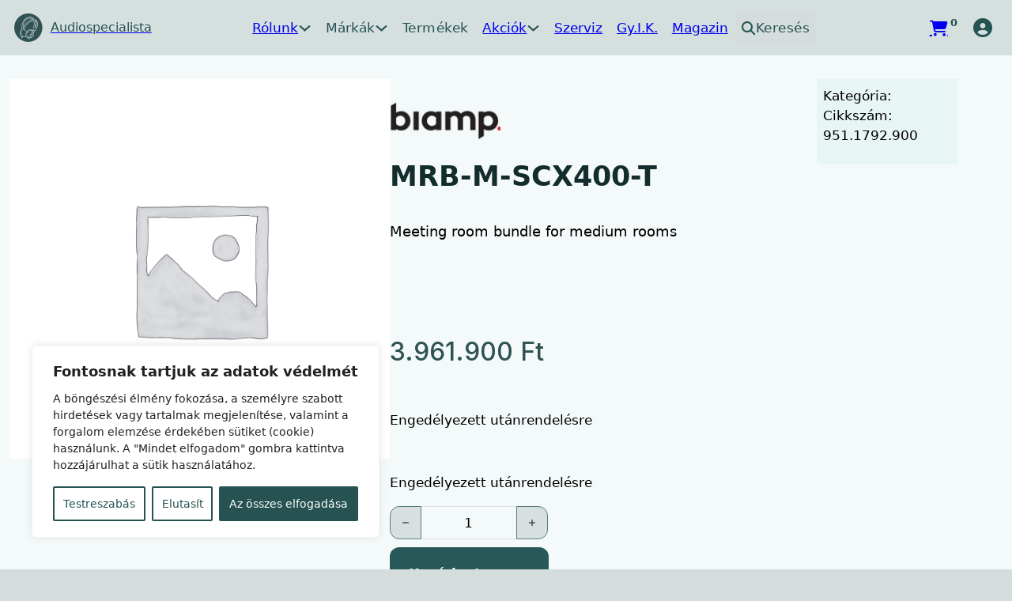

--- FILE ---
content_type: text/html; charset=UTF-8
request_url: https://audiospecialista.hu/termek/mrb-m-scx400-t/
body_size: 57759
content:
<!DOCTYPE html>
<html lang="hu" prefix="og: https://ogp.me/ns#">
<head>
<meta charset="UTF-8">
<meta name="viewport" content="width=device-width, initial-scale=1">
<script data-mp=true data-cfasync=false>window.MOTIONPAGE_FRONT={version:"2.5.2"}</script><style>body{visibility:hidden;}</style>
<script data-mp=true data-cfasync=false>document.addEventListener("DOMContentLoaded",()=>(document.body.style.visibility="inherit"));</script>
<noscript><style>body{visibility:inherit;}</style></noscript><script type="text/template" id="freeze-table-template">
  <div class="frzTbl antiscroll-wrap frzTbl--scrolled-to-left-edge">
    <div class="frzTbl-scroll-overlay antiscroll-inner">
        <div class="frzTbl-scroll-overlay__inner"></div>
    </div>
    <div class="frzTbl-content-wrapper">

        <!-- sticky outer heading -->
        <div class="frzTbl-fixed-heading-wrapper-outer">          
          <div class="frzTbl-fixed-heading-wrapper">
            <div class="frzTbl-fixed-heading-wrapper__inner">
              {{heading}}
            </div>    
          </div>
        </div>

        <!-- column shadows -->
        <div class="frzTbl-frozen-columns-wrapper">
          <!-- left -->
          <div class="frzTbl-frozen-columns-wrapper__columns frzTbl-frozen-columns-wrapper__columns--left {{hide-left-column}}"></div>
          <!-- right -->            
          <div class="frzTbl-frozen-columns-wrapper__columns frzTbl-frozen-columns-wrapper__columns--right {{hide-right-column}}"></div>
        </div>

        <!-- table -->
        <div class="frzTbl-table-wrapper">
          <div class="frzTbl-table-wrapper__inner">
            <div class="frzTbl-table-placeholder"></div>
          </div>
        </div>

    </div>
  </div>
</script><script type="text/template" id="tmpl-wcpt-product-form-loading-modal">
  <div class="wcpt-modal wcpt-product-form-loading-modal" data-wcpt-product-id="{{{ data.product_id }}}">
    <div class="wcpt-modal-content">
      <div class="wcpt-close-modal">
        <!-- close 'x' icon svg -->
        <span class="wcpt-icon wcpt-icon-x wcpt-close-modal-icon">
          <svg xmlns="http://www.w3.org/2000/svg" width="24" height="24" viewBox="0 0 24 24" fill="none" stroke="currentColor" stroke-width="2" stroke-linecap="round" stroke-linejoin="round" class="feather feather-x"><line x1="18" y1="6" x2="6" y2="18"></line><line x1="6" y1="6" x2="18" y2="18"></line>
          </svg>
        </span>
      </div>
      <span class="wcpt-product-form-loading-text">
        <i class="wcpt-ajax-badge">
          <!-- ajax loading icon svg -->
          <svg xmlns="http://www.w3.org/2000/svg" width="24" height="24" viewBox="0 0 24 24" fill="none" stroke="currentColor" stroke-width="2" stroke-linecap="round" stroke-linejoin="round" class="feather feather-loader" color="#384047">
            <line x1="12" y1="2" x2="12" y2="6"></line><line x1="12" y1="18" x2="12" y2="22"></line><line x1="4.93" y1="4.93" x2="7.76" y2="7.76"></line><line x1="16.24" y1="16.24" x2="19.07" y2="19.07"></line><line x1="2" y1="12" x2="6" y2="12"></line><line x1="18" y1="12" x2="22" y2="12"></line><line x1="4.93" y1="19.07" x2="7.76" y2="16.24"></line><line x1="16.24" y1="7.76" x2="19.07" y2="4.93"></line>
          </svg>
        </i>

        Betöltés&hellip;      </span>
    </div>
  </div>
</script>
<script type="text/template" id="tmpl-wcpt-cart-checkbox-trigger">
	<div 
		class="wcpt-cart-checkbox-trigger"
		data-wcpt-redirect-url=""
	>
		<style media="screen">
	@media(min-width:1200px){
		.wcpt-cart-checkbox-trigger {
			display: inline-block;
					}
	}
	@media(max-width:1100px){
		.wcpt-cart-checkbox-trigger {
			display: inline-block;
		}
	}

	.wcpt-cart-checkbox-trigger {
		background-color : #305252; border-color : #305252; color : rgba(255, 255, 255); 	}

</style>
		<span 
      class="wcpt-icon wcpt-icon-shopping-bag wcpt-cart-checkbox-trigger__shopping-icon "    ><svg xmlns="http://www.w3.org/2000/svg" width="24" height="24" viewBox="0 0 24 24" fill="none" stroke="currentColor" stroke-width="2" stroke-linecap="round" stroke-linejoin="round" class="feather feather-shopping-bag"><path d="M6 2L3 6v14a2 2 0 0 0 2 2h14a2 2 0 0 0 2-2V6l-3-4z"></path><line x1="3" y1="6" x2="21" y2="6"></line><path d="M16 10a4 4 0 0 1-8 0"></path></svg></span>		<span class="wcpt-cart-checkbox-trigger__text">Add selected (<span class="wcpt-total-selected"></span>) to cart</span>
		<span class="wcpt-cart-checkbox-trigger__close">✕</span>
	</div>
</script>	<style>img:is([sizes="auto" i], [sizes^="auto," i]) { contain-intrinsic-size: 3000px 1500px }</style>
	
<!-- Search Engine Optimization by Rank Math - https://rankmath.com/ -->
<title>MRB-M-SCX400-T - Audio Specialista</title>
<meta name="description" content="Meeting room bundle for medium rooms"/>
<meta name="robots" content="follow, index, max-snippet:-1, max-video-preview:-1, max-image-preview:large"/>
<link rel="canonical" href="https://audiospecialista.hu/termek/mrb-m-scx400-t/" />
<meta property="og:locale" content="hu_HU" />
<meta property="og:type" content="product" />
<meta property="og:title" content="MRB-M-SCX400-T - Audio Specialista" />
<meta property="og:description" content="Meeting room bundle for medium rooms" />
<meta property="og:url" content="https://audiospecialista.hu/termek/mrb-m-scx400-t/" />
<meta property="og:site_name" content="Audio Specialista" />
<meta property="og:updated_time" content="2026-02-23T06:30:15+01:00" />
<meta property="product:price:amount" content="3961900" />
<meta property="product:price:currency" content="HUF" />
<meta property="product:availability" content="instock" />
<meta name="twitter:card" content="summary_large_image" />
<meta name="twitter:title" content="MRB-M-SCX400-T - Audio Specialista" />
<meta name="twitter:description" content="Meeting room bundle for medium rooms" />
<meta name="twitter:label1" content="Ár" />
<meta name="twitter:data1" content="3.961.900&nbsp;&#070;&#116;" />
<meta name="twitter:label2" content="Elérhetőség" />
<meta name="twitter:data2" content="Engedélyezett utánrendelésre" />
<script type="application/ld+json" class="rank-math-schema">{"@context":"https://schema.org","@graph":[{"@type":"Organization","@id":"https://audiospecialista.hu/#organization","name":"Audio Specialista","url":"https://audiospecialista.hu"},{"@type":"WebSite","@id":"https://audiospecialista.hu/#website","url":"https://audiospecialista.hu","name":"Audio Specialista","publisher":{"@id":"https://audiospecialista.hu/#organization"},"inLanguage":"hu"},{"@type":"ItemPage","@id":"https://audiospecialista.hu/termek/mrb-m-scx400-t/#webpage","url":"https://audiospecialista.hu/termek/mrb-m-scx400-t/","name":"MRB-M-SCX400-T - Audio Specialista","datePublished":"2024-03-20T23:19:25+01:00","dateModified":"2026-02-23T06:30:15+01:00","isPartOf":{"@id":"https://audiospecialista.hu/#website"},"inLanguage":"hu"},{"@type":"Product","name":"MRB-M-SCX400-T - Audio Specialista","description":"Meeting room bundle for medium rooms","sku":"951.1792.900","category":"Uncategorized","mainEntityOfPage":{"@id":"https://audiospecialista.hu/termek/mrb-m-scx400-t/#webpage"},"offers":{"@type":"Offer","price":"3961900","priceCurrency":"HUF","priceValidUntil":"2027-12-31","availability":"https://schema.org/InStock","itemCondition":"NewCondition","url":"https://audiospecialista.hu/termek/mrb-m-scx400-t/","seller":{"@type":"Organization","@id":"https://audiospecialista.hu/","name":"Audio Specialista","url":"https://audiospecialista.hu","logo":""},"priceSpecification":{"price":"3961900","priceCurrency":"HUF","valueAddedTaxIncluded":"true"}},"@id":"https://audiospecialista.hu/termek/mrb-m-scx400-t/#richSnippet"}]}</script>
<!-- /Rank Math WordPress SEO plugin -->

<link rel='dns-prefetch' href='//www.googletagmanager.com' />
<link rel='dns-prefetch' href='//fonts.googleapis.com' />
<link rel="preconnect" href="https://fonts.gstatic.com/" crossorigin><link rel='stylesheet' id='bricks-advanced-themer-css' href='https://audiospecialista.hu/wp-content/plugins/bricks-advanced-themer/assets/css/bricks-advanced-themer.css?ver=1765232685' media='all' />
<style id='bricks-advanced-themer-inline-css'>
:root,.brxc-light-colors, html[data-theme="dark"] .brxc-reversed-colors, html[data-theme="light"] .brxc-initial-colors{}html[data-theme="dark"],.brxc-dark-colors, html[data-theme="light"] .brxc-reversed-colors, html[data-theme="dark"] .brxc-initial-colors{}
</style>
<link rel='stylesheet' id='vp-woo-pont-picker-block-css' href='https://audiospecialista.hu/wp-content/plugins/hungarian-pickup-points-for-woocommerce/build/style-pont-picker-block.css?ver=3.7.4.1' media='all' />
<link rel='stylesheet' id='bu-stylesheet-css' href='https://audiospecialista.hu/wp-content/plugins/bricksultimate/assets/css/elements/bricksultimate.min.css?ver=1763149679' media='all' />
<link rel='stylesheet' id='buwoo-stylesheet-css' href='https://audiospecialista.hu/wp-content/plugins/bricksultimate/assets/css/elements/bu-woo.min.css?ver=1763149679' media='all' />
<style id='classic-theme-styles-inline-css'>
/*! This file is auto-generated */
.wp-block-button__link{color:#fff;background-color:#32373c;border-radius:9999px;box-shadow:none;text-decoration:none;padding:calc(.667em + 2px) calc(1.333em + 2px);font-size:1.125em}.wp-block-file__button{background:#32373c;color:#fff;text-decoration:none}
</style>
<link rel='stylesheet' id='automaticcss-core-css' href='https://audiospecialista.hu/wp-content/uploads/automatic-css/automatic.css?ver=1733218694' media='all' />
<link rel='stylesheet' id='automaticcss-gutenberg-css' href='https://audiospecialista.hu/wp-content/uploads/automatic-css/automatic-gutenberg.css?ver=1733218697' media='all' />
<link rel='stylesheet' id='automaticcss-gutenberg-color-palette-css' href='https://audiospecialista.hu/wp-content/uploads/automatic-css/automatic-gutenberg-color-palette.css?ver=1733218699' media='all' />
<link rel='stylesheet' id='highlightjs-css-css' href='https://audiospecialista.hu/wp-content/plugins/_sajat_functions_php/assets/css/custom.css?v=8&#038;ver=6.8.3' media='all' />
<style id='wpxpo-global-style-inline-css'>
:root {
			--preset-color1: #00ADB5;
			--preset-color2: #F08A5D;
			--preset-color3: rgba(189,55,55,1);
			--preset-color4: #B83B5E;
			--preset-color5: #71C9CE;
			--preset-color6: #F38181;
			--preset-color7: #FF2E63;
			--preset-color8: #EEEEEE;
			--preset-color9: #F9ED69;
		}{}
</style>
<style id='ultp-preset-colors-style-inline-css'>
:root { --postx_preset_Base_1_color: #f4f4ff; --postx_preset_Base_2_color: #dddff8; --postx_preset_Base_3_color: #B4B4D6; --postx_preset_Primary_color: #3323f0; --postx_preset_Secondary_color: #4a5fff; --postx_preset_Tertiary_color: #FFFFFF; --postx_preset_Contrast_3_color: #545472; --postx_preset_Contrast_2_color: #262657; --postx_preset_Contrast_1_color: #10102e; --postx_preset_Over_Primary_color: #ffffff;  }
</style>
<style id='ultp-preset-gradient-style-inline-css'>
:root { --postx_preset_Primary_to_Secondary_to_Right_gradient: linear-gradient(90deg, var(--postx_preset_Primary_color) 0%, var(--postx_preset_Secondary_color) 100%); --postx_preset_Primary_to_Secondary_to_Bottom_gradient: linear-gradient(180deg, var(--postx_preset_Primary_color) 0%, var(--postx_preset_Secondary_color) 100%); --postx_preset_Secondary_to_Primary_to_Right_gradient: linear-gradient(90deg, var(--postx_preset_Secondary_color) 0%, var(--postx_preset_Primary_color) 100%); --postx_preset_Secondary_to_Primary_to_Bottom_gradient: linear-gradient(180deg, var(--postx_preset_Secondary_color) 0%, var(--postx_preset_Primary_color) 100%); --postx_preset_Cold_Evening_gradient: linear-gradient(0deg, rgb(12, 52, 131) 0%, rgb(162, 182, 223) 100%, rgb(107, 140, 206) 100%, rgb(162, 182, 223) 100%); --postx_preset_Purple_Division_gradient: linear-gradient(0deg, rgb(112, 40, 228) 0%, rgb(229, 178, 202) 100%); --postx_preset_Over_Sun_gradient: linear-gradient(60deg, rgb(171, 236, 214) 0%, rgb(251, 237, 150) 100%); --postx_preset_Morning_Salad_gradient: linear-gradient(-255deg, rgb(183, 248, 219) 0%, rgb(80, 167, 194) 100%); --postx_preset_Fabled_Sunset_gradient: linear-gradient(-270deg, rgb(35, 21, 87) 0%, rgb(68, 16, 122) 29%, rgb(255, 19, 97) 67%, rgb(255, 248, 0) 100%);  }
</style>
<style id='ultp-preset-typo-style-inline-css'>
@import url('https://fonts.googleapis.com/css?family=Roboto:100,100i,300,300i,400,400i,500,500i,700,700i,900,900i'); :root { --postx_preset_Heading_typo_font_family: Roboto; --postx_preset_Heading_typo_font_family_type: sans-serif; --postx_preset_Heading_typo_font_weight: 600; --postx_preset_Heading_typo_text_transform: capitalize; --postx_preset_Body_and_Others_typo_font_family: Roboto; --postx_preset_Body_and_Others_typo_font_family_type: sans-serif; --postx_preset_Body_and_Others_typo_font_weight: 400; --postx_preset_Body_and_Others_typo_text_transform: lowercase; --postx_preset_body_typo_font_size_lg: 16px; --postx_preset_paragraph_1_typo_font_size_lg: 12px; --postx_preset_paragraph_2_typo_font_size_lg: 12px; --postx_preset_paragraph_3_typo_font_size_lg: 12px; --postx_preset_heading_h1_typo_font_size_lg: 42px; --postx_preset_heading_h2_typo_font_size_lg: 36px; --postx_preset_heading_h3_typo_font_size_lg: 30px; --postx_preset_heading_h4_typo_font_size_lg: 24px; --postx_preset_heading_h5_typo_font_size_lg: 20px; --postx_preset_heading_h6_typo_font_size_lg: 16px; }
</style>
<link rel='stylesheet' id='antiscroll-css' href='https://audiospecialista.hu/wp-content/plugins/wc-product-table-pro/assets/antiscroll/css.min.css?ver=4.6.2' media='all' />
<link rel='stylesheet' id='freeze_table-css' href='https://audiospecialista.hu/wp-content/plugins/wc-product-table-pro/assets/freeze_table_v2/css.min.css?ver=4.6.2' media='all' />
<link rel='stylesheet' id='wc-photoswipe-css' href='https://audiospecialista.hu/wp-content/plugins/woocommerce/assets/css/photoswipe/photoswipe.min.css?ver=4.6.2' media='all' />
<link rel='stylesheet' id='wc-photoswipe-default-skin-css' href='https://audiospecialista.hu/wp-content/plugins/woocommerce/assets/css/photoswipe/default-skin/default-skin.min.css?ver=4.6.2' media='all' />
<link rel='stylesheet' id='multirange-css' href='https://audiospecialista.hu/wp-content/plugins/wc-product-table-pro/assets/multirange/css.min.css?ver=4.6.2' media='all' />
<link rel='stylesheet' id='wcpt-css' href='https://audiospecialista.hu/wp-content/plugins/wc-product-table-pro/assets/css.min.css?ver=4.6.2' media='all' />
<style id='wcpt-inline-css'>

    .mejs-button>button {
      background: transparent url(https://audiospecialista.hu/wp-includes/js/mediaelement/mejs-controls.svg) !important;
    }
    .mejs-mute>button {
      background-position: -60px 0 !important;
    }    
    .mejs-unmute>button {
      background-position: -40px 0 !important;
    }    
    .mejs-pause>button {
      background-position: -20px 0 !important;
    }    
  
</style>
<link rel='stylesheet' id='mediaelement-css' href='https://audiospecialista.hu/wp-includes/js/mediaelement/mediaelementplayer-legacy.min.css?ver=4.2.17' media='all' />
<link rel='stylesheet' id='wp-mediaelement-css' href='https://audiospecialista.hu/wp-includes/js/mediaelement/wp-mediaelement.min.css?ver=6.8.3' media='all' />
<link rel='stylesheet' id='wcpt_addon__favorite_products-css' href='https://audiospecialista.hu/wp-content/plugins/wcpt-addon-favorite-products/assets/frontend/css/css.min.css?ver=1.4.1' media='all' />
<link rel='stylesheet' id='wcpt_addon__grid_table_view_switcher-css' href='https://audiospecialista.hu/wp-content/plugins/wcpt-addon-grid-table-view-switcher//css.min.css?ver=6.8.3' media='all' />
<link rel='stylesheet' id='photoswipe-css' href='https://audiospecialista.hu/wp-content/plugins/woocommerce/assets/css/photoswipe/photoswipe.min.css?ver=10.3.7' media='all' />
<link rel='stylesheet' id='photoswipe-default-skin-css' href='https://audiospecialista.hu/wp-content/plugins/woocommerce/assets/css/photoswipe/default-skin/default-skin.min.css?ver=10.3.7' media='all' />
<style id='woocommerce-inline-inline-css'>
.woocommerce form .form-row .required { visibility: visible; }
.woocommerce form .form-row .required { visibility: visible; }
</style>
<style id='wpgb-head-inline-css'>
.wp-grid-builder:not(.wpgb-template),.wpgb-facet{opacity:0.01}.wpgb-facet fieldset{margin:0;padding:0;border:none;outline:none;box-shadow:none}.wpgb-facet fieldset:last-child{margin-bottom:40px;}.wpgb-facet fieldset legend.wpgb-sr-only{height:1px;width:1px}
</style>
<link rel='stylesheet' id='select2-css' href='https://audiospecialista.hu/wp-content/plugins/woocommerce/assets/css/select2.css?ver=10.3.7' media='all' />
<link rel='stylesheet' id='b2bking_main_style-css' href='https://audiospecialista.hu/wp-content/plugins/codecanyon-btSHtZDr-b2bking-the-ultimate-woocommerce-b2b-plugin/public/../includes/assets/css/style.min.css?ver=v5.4.20' media='all' />
<link rel='stylesheet' id='brands-styles-css' href='https://audiospecialista.hu/wp-content/plugins/woocommerce/assets/css/brands.css?ver=10.3.7' media='all' />
<link rel='stylesheet' id='bricks-frontend-css' href='https://audiospecialista.hu/wp-content/themes/bricks/assets/css/frontend.min.css?ver=1763156812' media='all' />
<style id='bricks-frontend-inline-css'>
#buwoo-notice {cursor: pointer;position: fixed;right: 0px;z-index: 9999;bottom: 0px;margin-bottom: 15px; margin-right: 15px;} #buwoo-notice .notice-content{position: static; -webkit-transition: -webkit-transform 0.5s cubic-bezier(0.77, 0, 0.175, 1), box-shadow 0.5s cubic-bezier(0.77, 0, 0.175, 1); -o-transition: -o-transform 0.5s cubic-bezier(0.77, 0, 0.175, 1), box-shadow 0.5s cubic-bezier(0.77, 0, 0.175, 1); -moz-transition: -moz-transform 0.5s cubic-bezier(0.77, 0, 0.175, 1), box-shadow 0.5s cubic-bezier(0.77, 0, 0.175, 1); transition: transform 0.5s cubic-bezier(0.77, 0, 0.175, 1), box-shadow 0.5s cubic-bezier(0.77, 0, 0.175, 1); -webkit-transform: translate(110%, 0); -o-transform: translate(110%, 0); -moz-transform: translate(110%, 0); transform: translate(110%, 0);} .slide-from-right{-webkit-transform: none!important;-ms-transform: none !important;-moz-transform: none!important;transform: none!important;}
 .x-hamburger{font:inherit;display:inline-flex;overflow:visible;margin:0;padding:15px;cursor:pointer;transition-timing-function:linear;transition-duration:.3s;transition-property:opacity,filter;text-transform:none;color:inherit;border:0;background-color:transparent}.x-hamburger.is-active:hover,.x-hamburger:hover{opacity:.7}.x-hamburger.is-active .x-hamburger-inner,.x-hamburger.is-active .x-hamburger-inner:after,.x-hamburger.is-active .x-hamburger-inner:before{background-color:var(--x-burger-line-color)}.x-hamburger-box{position:relative;display:inline-block;width:40px;height:24px}.x-hamburger-inner{top:50%;display:block;margin-top:-2px}.x-hamburger-inner,.x-hamburger-inner:after,.x-hamburger-inner:before{position:absolute;width:40px;height:4px;transition-timing-function:ease;transition-duration:.3s;transition-property:transform;border-radius:var(--x-burger-line-radius);background-color:var(--x-burger-line-color)}.x-hamburger-inner:after,.x-hamburger-inner:before{display:block;content:""}.x-hamburger-inner:before{top:-10px}.x-hamburger-inner:after{bottom:-10px}.x-hamburger--3dx .x-hamburger-box{perspective:80px}.x-hamburger--3dx .x-hamburger-inner{transition:transform .4s cubic-bezier(.645,.045,.355,1),background-color 0s cubic-bezier(.645,.045,.355,1) .1s}.x-hamburger--3dx .x-hamburger-inner:after,.x-hamburger--3dx .x-hamburger-inner:before{transition:transform 0s cubic-bezier(.645,.045,.355,1) .1s}.x-hamburger--3dx.is-active .x-hamburger-inner{transform:rotateY(180deg);background-color:transparent!important}.x-hamburger--3dx.is-active .x-hamburger-inner:before{transform:translate3d(0,10px,0) rotate(45deg)}.x-hamburger--3dx.is-active .x-hamburger-inner:after{transform:translate3d(0,-10px,0) rotate(-45deg)}.x-hamburger--3dx-r .x-hamburger-box{perspective:80px}.x-hamburger--3dx-r .x-hamburger-inner{transition:transform .4s cubic-bezier(.645,.045,.355,1),background-color 0s cubic-bezier(.645,.045,.355,1) .1s}.x-hamburger--3dx-r .x-hamburger-inner:after,.x-hamburger--3dx-r .x-hamburger-inner:before{transition:transform 0s cubic-bezier(.645,.045,.355,1) .1s}.x-hamburger--3dx-r.is-active .x-hamburger-inner{transform:rotateY(-180deg);background-color:transparent!important}.x-hamburger--3dx-r.is-active .x-hamburger-inner:before{transform:translate3d(0,10px,0) rotate(45deg)}.x-hamburger--3dx-r.is-active .x-hamburger-inner:after{transform:translate3d(0,-10px,0) rotate(-45deg)}.x-hamburger--3dy .x-hamburger-box{perspective:80px}.x-hamburger--3dy .x-hamburger-inner{transition:transform .4s cubic-bezier(.645,.045,.355,1),background-color 0s cubic-bezier(.645,.045,.355,1) .1s}.x-hamburger--3dy .x-hamburger-inner:after,.x-hamburger--3dy .x-hamburger-inner:before{transition:transform 0s cubic-bezier(.645,.045,.355,1) .1s}.x-hamburger--3dy.is-active .x-hamburger-inner{transform:rotateX(-180deg);background-color:transparent!important}.x-hamburger--3dy.is-active .x-hamburger-inner:before{transform:translate3d(0,10px,0) rotate(45deg)}.x-hamburger--3dy.is-active .x-hamburger-inner:after{transform:translate3d(0,-10px,0) rotate(-45deg)}.x-hamburger--3dy-r .x-hamburger-box{perspective:80px}.x-hamburger--3dy-r .x-hamburger-inner{transition:transform .4s cubic-bezier(.645,.045,.355,1),background-color 0s cubic-bezier(.645,.045,.355,1) .1s}.x-hamburger--3dy-r .x-hamburger-inner:after,.x-hamburger--3dy-r .x-hamburger-inner:before{transition:transform 0s cubic-bezier(.645,.045,.355,1) .1s}.x-hamburger--3dy-r.is-active .x-hamburger-inner{transform:rotateX(180deg);background-color:transparent!important}.x-hamburger--3dy-r.is-active .x-hamburger-inner:before{transform:translate3d(0,10px,0) rotate(45deg)}.x-hamburger--3dy-r.is-active .x-hamburger-inner:after{transform:translate3d(0,-10px,0) rotate(-45deg)}.x-hamburger--3dxy .x-hamburger-box{perspective:80px}.x-hamburger--3dxy .x-hamburger-inner{transition:transform .4s cubic-bezier(.645,.045,.355,1),background-color 0s cubic-bezier(.645,.045,.355,1) .1s}.x-hamburger--3dxy .x-hamburger-inner:after,.x-hamburger--3dxy .x-hamburger-inner:before{transition:transform 0s cubic-bezier(.645,.045,.355,1) .1s}.x-hamburger--3dxy.is-active .x-hamburger-inner{transform:rotateX(180deg) rotateY(180deg);background-color:transparent!important}.x-hamburger--3dxy.is-active .x-hamburger-inner:before{transform:translate3d(0,10px,0) rotate(45deg)}.x-hamburger--3dxy.is-active .x-hamburger-inner:after{transform:translate3d(0,-10px,0) rotate(-45deg)}.x-hamburger--3dxy-r .x-hamburger-box{perspective:80px}.x-hamburger--3dxy-r .x-hamburger-inner{transition:transform .4s cubic-bezier(.645,.045,.355,1),background-color 0s cubic-bezier(.645,.045,.355,1) .1s}.x-hamburger--3dxy-r .x-hamburger-inner:after,.x-hamburger--3dxy-r .x-hamburger-inner:before{transition:transform 0s cubic-bezier(.645,.045,.355,1) .1s}.x-hamburger--3dxy-r.is-active .x-hamburger-inner{transform:rotateX(180deg) rotateY(180deg) rotate(-180deg);background-color:transparent!important}.x-hamburger--3dxy-r.is-active .x-hamburger-inner:before{transform:translate3d(0,10px,0) rotate(45deg)}.x-hamburger--3dxy-r.is-active .x-hamburger-inner:after{transform:translate3d(0,-10px,0) rotate(-45deg)}.x-hamburger--arrow.is-active .x-hamburger-inner:before{transform:translate3d(-8px,0,0) rotate(-45deg) scaleX(.7)}.x-hamburger--arrow.is-active .x-hamburger-inner:after{transform:translate3d(-8px,0,0) rotate(45deg) scaleX(.7)}.x-hamburger--arrow-r.is-active .x-hamburger-inner:before{transform:translate3d(8px,0,0) rotate(45deg) scaleX(.7)}.x-hamburger--arrow-r.is-active .x-hamburger-inner:after{transform:translate3d(8px,0,0) rotate(-45deg) scaleX(.7)}.x-hamburger--arrowalt .x-hamburger-inner:before{transition:top .1s ease .1s,transform .1s cubic-bezier(.165,.84,.44,1)}.x-hamburger--arrowalt .x-hamburger-inner:after{transition:bottom .1s ease .1s,transform .1s cubic-bezier(.165,.84,.44,1)}.x-hamburger--arrowalt.is-active .x-hamburger-inner:before{top:0;transition:top .1s ease,transform .1s cubic-bezier(.895,.03,.685,.22) .1s;transform:translate3d(-8px,-10px,0) rotate(-45deg) scaleX(.7)}.x-hamburger--arrowalt.is-active .x-hamburger-inner:after{bottom:0;transition:bottom .1s ease,transform .1s cubic-bezier(.895,.03,.685,.22) .1s;transform:translate3d(-8px,10px,0) rotate(45deg) scaleX(.7)}.x-hamburger--arrowalt-r .x-hamburger-inner:before{transition:top .1s ease .1s,transform .1s cubic-bezier(.165,.84,.44,1)}.x-hamburger--arrowalt-r .x-hamburger-inner:after{transition:bottom .1s ease .1s,transform .1s cubic-bezier(.165,.84,.44,1)}.x-hamburger--arrowalt-r.is-active .x-hamburger-inner:before{top:0;transition:top .1s ease,transform .1s cubic-bezier(.895,.03,.685,.22) .1s;transform:translate3d(8px,-10px,0) rotate(45deg) scaleX(.7)}.x-hamburger--arrowalt-r.is-active .x-hamburger-inner:after{bottom:0;transition:bottom .1s ease,transform .1s cubic-bezier(.895,.03,.685,.22) .1s;transform:translate3d(8px,10px,0) rotate(-45deg) scaleX(.7)}.x-hamburger--arrowturn.is-active .x-hamburger-inner{transform:rotate(-180deg)}.x-hamburger--arrowturn.is-active .x-hamburger-inner:before{transform:translate3d(8px,0,0) rotate(45deg) scaleX(.7)}.x-hamburger--arrowturn.is-active .x-hamburger-inner:after{transform:translate3d(8px,0,0) rotate(-45deg) scaleX(.7)}.x-hamburger--arrowturn-r.is-active .x-hamburger-inner{transform:rotate(-180deg)}.x-hamburger--arrowturn-r.is-active .x-hamburger-inner:before{transform:translate3d(-8px,0,0) rotate(-45deg) scaleX(.7)}.x-hamburger--arrowturn-r.is-active .x-hamburger-inner:after{transform:translate3d(-8px,0,0) rotate(45deg) scaleX(.7)}.x-hamburger--boring .x-hamburger-inner,.x-hamburger--boring .x-hamburger-inner:after,.x-hamburger--boring .x-hamburger-inner:before{transition-property:none}.x-hamburger--boring.is-active .x-hamburger-inner{transform:rotate(45deg)}.x-hamburger--boring.is-active .x-hamburger-inner:before{top:0;opacity:0}.x-hamburger--boring.is-active .x-hamburger-inner:after{bottom:0;transform:rotate(-90deg)}.x-hamburger--collapse .x-hamburger-inner{top:auto;bottom:0;transition-delay:.13s;transition-timing-function:cubic-bezier(.55,.055,.675,.19);transition-duration:.13s}.x-hamburger--collapse .x-hamburger-inner:after{top:-20px;transition:top .2s cubic-bezier(.33333,.66667,.66667,1) .2s,opacity .1s linear}.x-hamburger--collapse .x-hamburger-inner:before{transition:top .12s cubic-bezier(.33333,.66667,.66667,1) .2s,transform .13s cubic-bezier(.55,.055,.675,.19)}.x-hamburger--collapse.is-active .x-hamburger-inner{transition-delay:.22s;transition-timing-function:cubic-bezier(.215,.61,.355,1);transform:translate3d(0,-10px,0) rotate(-45deg)}.x-hamburger--collapse.is-active .x-hamburger-inner:after{top:0;transition:top .2s cubic-bezier(.33333,0,.66667,.33333),opacity .1s linear .22s;opacity:0}.x-hamburger--collapse.is-active .x-hamburger-inner:before{top:0;transition:top .1s cubic-bezier(.33333,0,.66667,.33333) .16s,transform .13s cubic-bezier(.215,.61,.355,1) .25s;transform:rotate(-90deg)}.x-hamburger--collapse-r .x-hamburger-inner{top:auto;bottom:0;transition-delay:.13s;transition-timing-function:cubic-bezier(.55,.055,.675,.19);transition-duration:.13s}.x-hamburger--collapse-r .x-hamburger-inner:after{top:-20px;transition:top .2s cubic-bezier(.33333,.66667,.66667,1) .2s,opacity .1s linear}.x-hamburger--collapse-r .x-hamburger-inner:before{transition:top .12s cubic-bezier(.33333,.66667,.66667,1) .2s,transform .13s cubic-bezier(.55,.055,.675,.19)}.x-hamburger--collapse-r.is-active .x-hamburger-inner{transition-delay:.22s;transition-timing-function:cubic-bezier(.215,.61,.355,1);transform:translate3d(0,-10px,0) rotate(45deg)}.x-hamburger--collapse-r.is-active .x-hamburger-inner:after{top:0;transition:top .2s cubic-bezier(.33333,0,.66667,.33333),opacity .1s linear .22s;opacity:0}.x-hamburger--collapse-r.is-active .x-hamburger-inner:before{top:0;transition:top .1s cubic-bezier(.33333,0,.66667,.33333) .16s,transform .13s cubic-bezier(.215,.61,.355,1) .25s;transform:rotate(90deg)}.x-hamburger--elastic .x-hamburger-inner{top:2px;transition-timing-function:cubic-bezier(.68,-.55,.265,1.55);transition-duration:.275s}.x-hamburger--elastic .x-hamburger-inner:before{top:10px;transition:opacity .125s ease .275s}.x-hamburger--elastic .x-hamburger-inner:after{top:20px;transition:transform .275s cubic-bezier(.68,-.55,.265,1.55)}.x-hamburger--elastic.is-active .x-hamburger-inner{transition-delay:75ms;transform:translate3d(0,10px,0) rotate(135deg)}.x-hamburger--elastic.is-active .x-hamburger-inner:before{transition-delay:0s;opacity:0}.x-hamburger--elastic.is-active .x-hamburger-inner:after{transition-delay:75ms;transform:translate3d(0,-20px,0) rotate(-270deg)}.x-hamburger--elastic-r .x-hamburger-inner{top:2px;transition-timing-function:cubic-bezier(.68,-.55,.265,1.55);transition-duration:.275s}.x-hamburger--elastic-r .x-hamburger-inner:before{top:10px;transition:opacity .125s ease .275s}.x-hamburger--elastic-r .x-hamburger-inner:after{top:20px;transition:transform .275s cubic-bezier(.68,-.55,.265,1.55)}.x-hamburger--elastic-r.is-active .x-hamburger-inner{transition-delay:75ms;transform:translate3d(0,10px,0) rotate(-135deg)}.x-hamburger--elastic-r.is-active .x-hamburger-inner:before{transition-delay:0s;opacity:0}.x-hamburger--elastic-r.is-active .x-hamburger-inner:after{transition-delay:75ms;transform:translate3d(0,-20px,0) rotate(270deg)}.x-hamburger--emphatic{overflow:hidden}.x-hamburger--emphatic .x-hamburger-inner{transition:background-color .125s ease-in .175s}.x-hamburger--emphatic .x-hamburger-inner:before{left:0;transition:transform .125s cubic-bezier(.6,.04,.98,.335),top .05s linear .125s,left .125s ease-in .175s}.x-hamburger--emphatic .x-hamburger-inner:after{top:10px;right:0;transition:transform .125s cubic-bezier(.6,.04,.98,.335),top .05s linear .125s,right .125s ease-in .175s}.x-hamburger--emphatic.is-active .x-hamburger-inner{transition-delay:0s;transition-timing-function:ease-out;background-color:transparent!important}.x-hamburger--emphatic.is-active .x-hamburger-inner:before{top:-80px;left:-80px;transition:left .125s ease-out,top .05s linear .125s,transform .125s cubic-bezier(.075,.82,.165,1) .175s;transform:translate3d(80px,80px,0) rotate(45deg)}.x-hamburger--emphatic.is-active .x-hamburger-inner:after{top:-80px;right:-80px;transition:right .125s ease-out,top .05s linear .125s,transform .125s cubic-bezier(.075,.82,.165,1) .175s;transform:translate3d(-80px,80px,0) rotate(-45deg)}.x-hamburger--emphatic-r{overflow:hidden}.x-hamburger--emphatic-r .x-hamburger-inner{transition:background-color .125s ease-in .175s}.x-hamburger--emphatic-r .x-hamburger-inner:before{left:0;transition:transform .125s cubic-bezier(.6,.04,.98,.335),top .05s linear .125s,left .125s ease-in .175s}.x-hamburger--emphatic-r .x-hamburger-inner:after{top:10px;right:0;transition:transform .125s cubic-bezier(.6,.04,.98,.335),top .05s linear .125s,right .125s ease-in .175s}.x-hamburger--emphatic-r.is-active .x-hamburger-inner{transition-delay:0s;transition-timing-function:ease-out;background-color:transparent!important}.x-hamburger--emphatic-r.is-active .x-hamburger-inner:before{top:80px;left:-80px;transition:left .125s ease-out,top .05s linear .125s,transform .125s cubic-bezier(.075,.82,.165,1) .175s;transform:translate3d(80px,-80px,0) rotate(-45deg)}.x-hamburger--emphatic-r.is-active .x-hamburger-inner:after{top:80px;right:-80px;transition:right .125s ease-out,top .05s linear .125s,transform .125s cubic-bezier(.075,.82,.165,1) .175s;transform:translate3d(-80px,-80px,0) rotate(45deg)}.x-hamburger--minus .x-hamburger-inner:after,.x-hamburger--minus .x-hamburger-inner:before{transition:bottom .08s ease-out 0s,top .08s ease-out 0s,opacity 0s linear}.x-hamburger--minus.is-active .x-hamburger-inner:after,.x-hamburger--minus.is-active .x-hamburger-inner:before{transition:bottom .08s ease-out,top .08s ease-out,opacity 0s linear .08s;opacity:0}.x-hamburger--minus.is-active .x-hamburger-inner:before{top:0}.x-hamburger--minus.is-active .x-hamburger-inner:after{bottom:0}.x-hamburger--slider .x-hamburger-inner{top:2px}.x-hamburger--slider .x-hamburger-inner:before{top:10px;transition-timing-function:ease;transition-duration:.4s;transition-property:transform,opacity}.x-hamburger--slider .x-hamburger-inner:after{top:20px}.x-hamburger--slider.is-active .x-hamburger-inner{transform:translate3d(0,10px,0) rotate(45deg)}.x-hamburger--slider.is-active .x-hamburger-inner:before{transform:rotate(-45deg) translate3d(-5.71429px,-6px,0);opacity:0}.x-hamburger--slider.is-active .x-hamburger-inner:after{transform:translate3d(0,-20px,0) rotate(-90deg)}.x-hamburger--slider-r .x-hamburger-inner{top:2px}.x-hamburger--slider-r .x-hamburger-inner:before{top:10px;transition-timing-function:ease;transition-duration:.4s;transition-property:transform,opacity}.x-hamburger--slider-r .x-hamburger-inner:after{top:20px}.x-hamburger--slider-r.is-active .x-hamburger-inner{transform:translate3d(0,10px,0) rotate(-45deg)}.x-hamburger--slider-r.is-active .x-hamburger-inner:before{transform:rotate(45deg) translate3d(5.71429px,-6px,0);opacity:0}.x-hamburger--slider-r.is-active .x-hamburger-inner:after{transform:translate3d(0,-20px,0) rotate(90deg)}.x-hamburger--spin .x-hamburger-inner{transition-timing-function:cubic-bezier(.55,.055,.675,.19);transition-duration:.22s}.x-hamburger--spin .x-hamburger-inner:before{transition:top .1s ease-in .25s,opacity .1s ease-in}.x-hamburger--spin .x-hamburger-inner:after{transition:bottom .1s ease-in .25s,transform .22s cubic-bezier(.55,.055,.675,.19)}.x-hamburger--spin.is-active .x-hamburger-inner{transition-delay:.12s;transition-timing-function:cubic-bezier(.215,.61,.355,1);transform:rotate(225deg)}.x-hamburger--spin.is-active .x-hamburger-inner:before{top:0;transition:top .1s ease-out,opacity .1s ease-out .12s;opacity:0}.x-hamburger--spin.is-active .x-hamburger-inner:after{bottom:0;transition:bottom .1s ease-out,transform .22s cubic-bezier(.215,.61,.355,1) .12s;transform:rotate(-90deg)}.x-hamburger--spin-r .x-hamburger-inner{transition-timing-function:cubic-bezier(.55,.055,.675,.19);transition-duration:.22s}.x-hamburger--spin-r .x-hamburger-inner:before{transition:top .1s ease-in .25s,opacity .1s ease-in}.x-hamburger--spin-r .x-hamburger-inner:after{transition:bottom .1s ease-in .25s,transform .22s cubic-bezier(.55,.055,.675,.19)}.x-hamburger--spin-r.is-active .x-hamburger-inner{transition-delay:.12s;transition-timing-function:cubic-bezier(.215,.61,.355,1);transform:rotate(-225deg)}.x-hamburger--spin-r.is-active .x-hamburger-inner:before{top:0;transition:top .1s ease-out,opacity .1s ease-out .12s;opacity:0}.x-hamburger--spin-r.is-active .x-hamburger-inner:after{bottom:0;transition:bottom .1s ease-out,transform .22s cubic-bezier(.215,.61,.355,1) .12s;transform:rotate(90deg)}.x-hamburger--spring .x-hamburger-inner{top:2px;transition:background-color 0s linear .13s}.x-hamburger--spring .x-hamburger-inner:before{top:10px;transition:top .1s cubic-bezier(.33333,.66667,.66667,1) .2s,transform .13s cubic-bezier(.55,.055,.675,.19)}.x-hamburger--spring .x-hamburger-inner:after{top:20px;transition:top .2s cubic-bezier(.33333,.66667,.66667,1) .2s,transform .13s cubic-bezier(.55,.055,.675,.19)}.x-hamburger--spring.is-active .x-hamburger-inner{transition-delay:.22s;background-color:transparent!important}.x-hamburger--spring.is-active .x-hamburger-inner:before{top:0;transition:top .1s cubic-bezier(.33333,0,.66667,.33333) .4s,transform .13s cubic-bezier(.215,.61,.355,1) .22s;transform:translate3d(0,10px,0) rotate(45deg)}.x-hamburger--spring.is-active .x-hamburger-inner:after{top:0;transition:top .2s cubic-bezier(.33333,0,.66667,.33333),transform .13s cubic-bezier(.215,.61,.355,1) .22s;transform:translate3d(0,10px,0) rotate(-45deg)}.x-hamburger--spring-r .x-hamburger-inner{top:auto;bottom:0;transition-delay:0s;transition-timing-function:cubic-bezier(.55,.055,.675,.19);transition-duration:.13s}.x-hamburger--spring-r .x-hamburger-inner:after{top:-20px;transition:top .2s cubic-bezier(.33333,.66667,.66667,1) .2s,opacity 0s linear}.x-hamburger--spring-r .x-hamburger-inner:before{transition:top .1s cubic-bezier(.33333,.66667,.66667,1) .2s,transform .13s cubic-bezier(.55,.055,.675,.19)}.x-hamburger--spring-r.is-active .x-hamburger-inner{transition-delay:.22s;transition-timing-function:cubic-bezier(.215,.61,.355,1);transform:translate3d(0,-10px,0) rotate(-45deg)}.x-hamburger--spring-r.is-active .x-hamburger-inner:after{top:0;transition:top .2s cubic-bezier(.33333,0,.66667,.33333),opacity 0s linear .22s;opacity:0}.x-hamburger--spring-r.is-active .x-hamburger-inner:before{top:0;transition:top .1s cubic-bezier(.33333,0,.66667,.33333) .4s,transform .13s cubic-bezier(.215,.61,.355,1) .22s;transform:rotate(90deg)}.x-hamburger--stand .x-hamburger-inner{transition:transform 75ms cubic-bezier(.55,.055,.675,.19) .4s,background-color 0s linear 75ms}.x-hamburger--stand .x-hamburger-inner:before{transition:top 75ms ease-in 75ms,transform 75ms cubic-bezier(.55,.055,.675,.19) 0s}.x-hamburger--stand .x-hamburger-inner:after{transition:bottom 75ms ease-in 75ms,transform 75ms cubic-bezier(.55,.055,.675,.19) 0s}.x-hamburger--stand.is-active .x-hamburger-inner{transition:transform 75ms cubic-bezier(.215,.61,.355,1) 0s,background-color 0s linear .4s;transform:rotate(90deg);background-color:transparent!important}.x-hamburger--stand.is-active .x-hamburger-inner:before{top:0;transition:top 75ms ease-out .1s,transform 75ms cubic-bezier(.215,.61,.355,1) .4s;transform:rotate(-45deg)}.x-hamburger--stand.is-active .x-hamburger-inner:after{bottom:0;transition:bottom 75ms ease-out .1s,transform 75ms cubic-bezier(.215,.61,.355,1) .4s;transform:rotate(45deg)}.x-hamburger--stand-r .x-hamburger-inner{transition:transform 75ms cubic-bezier(.55,.055,.675,.19) .4s,background-color 0s linear 75ms}.x-hamburger--stand-r .x-hamburger-inner:before{transition:top 75ms ease-in 75ms,transform 75ms cubic-bezier(.55,.055,.675,.19) 0s}.x-hamburger--stand-r .x-hamburger-inner:after{transition:bottom 75ms ease-in 75ms,transform 75ms cubic-bezier(.55,.055,.675,.19) 0s}.x-hamburger--stand-r.is-active .x-hamburger-inner{transition:transform 75ms cubic-bezier(.215,.61,.355,1) 0s,background-color 0s linear .4s;transform:rotate(-90deg);background-color:transparent!important}.x-hamburger--stand-r.is-active .x-hamburger-inner:before{top:0;transition:top 75ms ease-out .1s,transform 75ms cubic-bezier(.215,.61,.355,1) .4s;transform:rotate(-45deg)}.x-hamburger--stand-r.is-active .x-hamburger-inner:after{bottom:0;transition:bottom 75ms ease-out .1s,transform 75ms cubic-bezier(.215,.61,.355,1) .4s;transform:rotate(45deg)}.x-hamburger--squeeze .x-hamburger-inner{transition-timing-function:cubic-bezier(.55,.055,.675,.19);transition-duration:75ms}.x-hamburger--squeeze .x-hamburger-inner:before{transition:top 75ms ease .12s,opacity 75ms ease}.x-hamburger--squeeze .x-hamburger-inner:after{transition:bottom 75ms ease .12s,transform 75ms cubic-bezier(.55,.055,.675,.19)}.x-hamburger--squeeze.is-active .x-hamburger-inner{transition-delay:.12s;transition-timing-function:cubic-bezier(.215,.61,.355,1);transform:rotate(45deg)}.x-hamburger--squeeze.is-active .x-hamburger-inner:before{top:0;transition:top 75ms ease,opacity 75ms ease .12s;opacity:0}.x-hamburger--squeeze.is-active .x-hamburger-inner:after{bottom:0;transition:bottom 75ms ease,transform 75ms cubic-bezier(.215,.61,.355,1) .12s;transform:rotate(-90deg)}.x-hamburger--vortex .x-hamburger-inner{transition-timing-function:cubic-bezier(.19,1,.22,1);transition-duration:.2s}.x-hamburger--vortex .x-hamburger-inner:after,.x-hamburger--vortex .x-hamburger-inner:before{transition-delay:.1s;transition-timing-function:linear;transition-duration:0s}.x-hamburger--vortex .x-hamburger-inner:before{transition-property:top,opacity}.x-hamburger--vortex .x-hamburger-inner:after{transition-property:bottom,transform}.x-hamburger--vortex.is-active .x-hamburger-inner{transition-timing-function:cubic-bezier(.19,1,.22,1);transform:rotate(765deg)}.x-hamburger--vortex.is-active .x-hamburger-inner:after,.x-hamburger--vortex.is-active .x-hamburger-inner:before{transition-delay:0s}.x-hamburger--vortex.is-active .x-hamburger-inner:before{top:0;opacity:0}.x-hamburger--vortex.is-active .x-hamburger-inner:after{bottom:0;transform:rotate(90deg)}.x-hamburger--vortex-r .x-hamburger-inner{transition-timing-function:cubic-bezier(.19,1,.22,1);transition-duration:.2s}.x-hamburger--vortex-r .x-hamburger-inner:after,.x-hamburger--vortex-r .x-hamburger-inner:before{transition-delay:.1s;transition-timing-function:linear;transition-duration:0s}.x-hamburger--vortex-r .x-hamburger-inner:before{transition-property:top,opacity}.x-hamburger--vortex-r .x-hamburger-inner:after{transition-property:bottom,transform}.x-hamburger--vortex-r.is-active .x-hamburger-inner{transition-timing-function:cubic-bezier(.19,1,.22,1);transform:rotate(-765deg)}.x-hamburger--vortex-r.is-active .x-hamburger-inner:after,.x-hamburger--vortex-r.is-active .x-hamburger-inner:before{transition-delay:0s}.x-hamburger--vortex-r.is-active .x-hamburger-inner:before{top:0;opacity:0}.x-hamburger--vortex-r.is-active .x-hamburger-inner:after{bottom:0;transform:rotate(-90deg)}:root { --x-burger-size: 0.8; --x-burger-line-height: 4px; --x-burger-line-color: currentColor;--x-burger-line-radius: 4px;--x-burger-line-color-active: var(--x-burger-line-color);}.brxe-xburgertrigger { background: none;color: inherit;display: inline-flex;outline: none; cursor: pointer; padding: 10px;line-height: 1;-webkit-tap-highlight-color: transparent;align-items: center;}.brxe-xburgertrigger[class*=brxe-] { width: auto;}.x-hamburger-box {display:flex; background: none;pointer-events: none;transform: scale(var(--x-burger-size));-webkit-transform: scale(var(--x-burger-size));color: var(--x-burger-line-color);}.x-hamburger-box.is-active .x-hamburger-inner {background-color: var(--x-burger-line-color-active);}.brxe-xburgertrigger .x-hamburger-inner:before,.brxe-xburgertrigger .x-hamburger-inner:after {height: inherit;background-color: inherit;}.x-hamburger-inner {height: var(--x-burger-line-height);}
.brxe-xnotificationbar { justify-content: space-between; align-items: center; padding: 5px; width: 100%; flex-direction: column; background: #222; z-index: 10; color: #fff; display: none; position: relative;}.brxe-xnotificationbar[data-x-notification*=page_load] { display: flex;}.x-notification_close { background: none; box-shadow: none; border: none; outline: none; padding: 10px; position: absolute; top: 0; right: 0; color: inherit; display: flex; align-items: center; justify-content: center;;}.x-notification_close-icon { display: flex;}.x-notification_close-text { margin-right: .5em;}.x-notification_content { max-width: 100%;}.brx-body.iframe .brxe-xnotificationbar { display: flex;}.brxe-xnotificationbar.brx-draggable.is-empty { min-height: 30px;}
:root { --x-modal-transition: 200ms; --x-modal-translatey: 10%; --x-modal-translatex: 0; --x-modal-scale: 1; --x-modal-close-translatey: -5%; --x-modal-close-translatex: 0; --x-modal-close-scale: 1; } .x-modal { display: none;} [data-x-modal] { position: absolute;}.x-modal.x-modal_open { display: block;}.x-modal_backdrop { background-color: rgba(0,0,0,.2); position: fixed!important; top: 0; left: 0; top: 0; left: 0; right: 0; bottom: 0; z-index: 1004; display: block; will-change: opacity; padding: 20px; text-align: center;}component.x-modal { display: block; transform: none!important;}component.x-modal .x-modal_backdrop { z-index: 998;}.x-modal_backdrop::before { content: ""; display: inline-block; font-size: 0; height: 100%; vertical-align: middle; width: 0;}.x-modal_backdrop .x-modal_container { display: inline-block!important;;}.x-modal_container { max-height: 100vh; max-height: calc(100dvh - 40px); overflow-y: auto; box-sizing: border-box; position: relative; text-align: left; max-width: 100%; width: 600px; vertical-align: middle; pointer-events: auto;}@supports (padding-top: env(safe-area-inset-top)) { .x-modal_container { --safe-area-inset-bottom: env(safe-area-inset-bottom); max-height: calc(100% + var(--safe-area-inset-bottom))!important; }}.x-modal_content { background-color: #fff; padding: 30px; width: 100%; max-width: 100%; display: flex; flex-direction: column;}.x-modal_close { background: transparent; border: 0; box-shadow: none; position: absolute; top: 0; right: 0; cursor: pointer; display: flex; align-items: center; line-height: 1; font-size: 14px; color: #666; padding: 10px; margin: 10px; transition: all .3s ease;}:where(body.rtl) .x-modal_close { right: auto; left: 0;}.x-modal_close-text { margin-right: 10px;}.x-modal_close-icon { pointer-events: none;}@keyframes mmfadeIn { from { opacity: 0; } to { opacity: 1; }}@keyframes mmfadeOut { from { opacity: 1; } to { opacity: 0; }}@keyframes mmslideIn { from { transform: translate( var(--x-modal-translatex), var(--x-modal-translatey) ) scale( var(--x-modal-scale) ); -webkit-transform: translate( var(--x-modal-translatex), var(--x-modal-translatey) ) scale( var(--x-modal-scale) ); } to { transform: translate(0,0) scale(1); -webkit-transform: translate(0,0) scale(1); }}@keyframes mmslideOut { from { transform: translate(0,0) scale(1); -webkit-transform: translate(0,0) scale(1); } to { transform: translate( var(--x-modal-close-translatex), var(--x-modal-close-translatey) ) scale( var(--x-modal-close-scale) ); -webkit-transform: translate( var(--x-modal-close-translatex), var(--x-modal-close-translatey) ) scale( var(--x-modal-close-scale) ); }}.x-modal[aria-hidden="false"] .x-modal_backdrop {animation: mmfadeIn var(--x-modal-transition) cubic-bezier(0.0, 0.0, 0.2, 1);}.x-modal[aria-hidden="true"] .x-modal_backdrop {animation: mmfadeOut var(--x-modal-transition) cubic-bezier(0.0, 0.0, 0.2, 1);}.x-modal[aria-hidden="false"] .x-modal_container {animation: mmslideIn var(--x-modal-transition) cubic-bezier(0, 0, .2, 1);}.x-modal[aria-hidden="true"] .x-modal_container {animation: mmslideOut var(--x-modal-transition) cubic-bezier(0, 0, .2, 1);}@media (prefers-reduced-motion: reduce) { .x-modal[data-x-modal*=notransition] .x-modal_backdrop, .x-modal[data-x-modal*=notransition] .x-modal_container { --x-modal-transition: 0; } .x-modal[data-x-modal*=fade][aria-hidden="false"] .x-modal_container { animation: mmfadeIn var(--x-modal-transition) cubic-bezier(0, 0, .2, 1); } .x-modal[data-x-modal*=fade][aria-hidden="true"] .x-modal_container { animation: mmfadeOut var(--x-modal-transition) cubic-bezier(0, 0, .2, 1); }}.brx-body.iframe .x-modal[data-id] { display: block; transform: none!important;} .brx-body.iframe .x-modal.brx-draggable.is-empty { min-height: 0; min-width: 0;}.brx-body.iframe .x-modal_container { transition: transform var(--x-modal-transition) ease, opacity var(--x-modal-transition) ease; -webkit-transition: -webkit-transform var(--x-modal-transition) ease, opacity var(--x-modal-transition) ease; } .brx-body.iframe .x-modal_preview-start .x-modal_container { opacity: 0.4; transform: translate( var(--x-modal-translatex), var(--x-modal-translatey) ) scale( var(--x-modal-scale) ); -webkit-transform: translate( var(--x-modal-translatex), var(--x-modal-translatey) ) scale( var(--x-modal-scale) );}.brx-body.iframe .x-modal_preview-end .x-modal_container,.brx-body.iframe .x-modal_preview.x-modal_preview-end .x-modal_container { opacity: 0.4; transform: translate( var(--x-modal-close-translatex), var(--x-modal-close-translatey) ) scale( var(--x-modal-close-scale) ); -webkit-transform: translate( var(--x-modal-close-translatex), var(--x-modal-close-translatey) ) scale( var(--x-modal-close-scale) );}.brx-body.iframe .x-modal { transform: none!important;}.brx-body.iframe .x-modal .x-modal_close-text { min-width: 0!important;}
:root { --x-offcanvas-duration: 300ms;}.x-offcanvas_inner { background: #fff; -webkit-box-orient: vertical; -webkit-box-direction: normal; -ms-flex-direction: column; flex-direction: column; position: fixed; height: 100vh; max-width: 100%; width: 300px; overflow-x: hidden; top: 0; left: 0; padding: 30px; z-index: 1000; pointer-events: auto; display: none;}.x-offcanvas_ready { -webkit-transition: -webkit-transform var(--x-offcanvas-duration) cubic-bezier(0.77,0,0.175,1),box-shadow var(--x-offcanvas-duration) cubic-bezier(0.77,0,0.175,1); transition: transform var(--x-offcanvas-duration) cubic-bezier(0.77,0,0.175,1),box-shadow var(--x-offcanvas-duration) cubic-bezier(0.77,0,0.175,1),opacity var(--x-offcanvas-duration) cubic-bezier(0.77,0,0.175,1); -o-transition: -o-transform var(--x-offcanvas-duration) cubic-bezier(0.77,0,0.175,1),box-shadow var(--x-offcanvas-duration) cubic-bezier(0.77,0,0.175,1); display: -webkit-box; display: -ms-flexbox; display: flex;}.x-offcanvas_backdrop { background: rgba(0,0,0,.5); position: fixed; top: 0; left: 0; right: 0; bottom: 0; opacity: 0; visibility: hidden; -webkit-transition: all var(--x-offcanvas-duration) cubic-bezier(0.77,0,0.175,1); -o-transition: all var(--x-offcanvas-duration) cubic-bezier(0.77,0,0.175,1); transition: all var(--x-offcanvas-duration) cubic-bezier(0.77,0,0.175,1); pointer-events: auto; z-index: 1000; display: none;}.x-offcanvas_ready + .x-offcanvas_backdrop { display: block;}.x-offcanvas_inner { z-index: 1001;}.x-offcanvas_inner[aria-hidden="false"] + .x-offcanvas_backdrop { opacity: 1; visibility: visible;}.x-offcanvas_inner.x-offcanvas_left { left: 0; right: auto; height: 100vh!important;}.x-offcanvas_inner.x-offcanvas_left[aria-hidden="true"] { transform: translateX(-100%); -webkit-transform: translateX(-100%);}.x-offcanvas_inner.x-offcanvas_right { right: 0; left: auto; height: 100vh!important;}.x-offcanvas_inner.x-offcanvas_right[aria-hidden="true"] { transform: translateX(100%); -webkit-transform: translateX(100%);}.x-offcanvas_inner.x-offcanvas_top { top: 0; bottom: auto; right: 0; left: 0; width: 100%!important;}.x-offcanvas_inner.x-offcanvas_top[aria-hidden="true"] { transform: translateY(-100%); -webkit-transform: translateY(-100%);}.x-offcanvas_inner.x-offcanvas_bottom { top: auto; bottom: 0; right: 0; left: 0; width: 100%!important;}.x-offcanvas_inner.x-offcanvas_bottom[aria-hidden="true"] { transform: translateY(100%); -webkit-transform: translateY(100%);}body.admin-bar .x-offcanvas_backdrop { margin-top: var(--wp-admin--admin-bar--height);}body.bricks-is-frontend .x-offcanvas_inner:focus { outline: none;}.admin-bar .x-offcanvas_inner { margin-top: var(--wp-admin--admin-bar--height);}.x-offcanvas_inner > div { max-width: 100%;}html[class*="x-offcanvas_prevent-scroll"],html[class*="x-offcanvas_prevent-scroll"] > body { overflow: hidden;}.x-offcanvas_inner[aria-hidden="true"][data-type="fade"] { opacity: 0; visibility: hidden; transform: none!important; transition: all var(--x-offcanvas-duration) cubic-bezier(0.77,0,0.175,1)}.x-offcanvas_inner[aria-hidden="false"][data-type="fade"] { opacity: 1; visibility: visible; transform: none!important;}@media (prefers-reduced-motion: reduce) { .x-offcanvas[data-x-offcanvas*=notransition] .x-offcanvas_backdrop, .x-offcanvas[data-x-offcanvas*=notransition] .x-offcanvas_inner { transition: none; } .x-offcanvas[data-x-offcanvas*=fade] .x-offcanvas_inner[aria-hidden="true"] { opacity: 0; visibility: hidden; transform: none!important; } .x-offcanvas[data-x-offcanvas*=fade].x-offcanvas_inner[aria-hidden="false"] { opacity: 1; visibility: visible; transform: none!important; }}@supports (padding-top: env(safe-area-inset-top)) { .x-offcanvas_inner.x-offcanvas_left { --safe-area-inset-bottom: env(safe-area-inset-bottom); height: calc(100% + var(--safe-area-inset-bottom))!important; } .x-offcanvas_inner.x-offcanvas_right { --safe-area-inset-bottom: env(safe-area-inset-bottom); height: calc(100% + var(--safe-area-inset-bottom))!important; } }.admin-bar .x-offcanvas_inner.x-offcanvas_left { left: 0; right: auto; height: auto!important; bottom: 0;}.admin-bar .x-offcanvas_inner.x-offcanvas_right { right: 0; left: auto; height: auto!important; bottom: 0;}component.x-offcanvas,.x-offcanvas[data-id] { transform: none!important;}component.x-offcanvas.is-empty { min-width: 0; min-height: 0;}component > .x-offcanvas_inner,.x-offcanvas[data-id] .x-offcanvas_inner { display: flex;}component > .x-offcanvas_backdrop,.x-offcanvas[data-id] .x-offcanvas_backdrop { display: block;}.brx-body.iframe .x-offcanvas_inner { transform: none;}.brx-body.iframe div[data-x-offcanvas]:not([data-id]) { display: none;}.brx-body.iframe .x-offcanvas > div:nth-child(3) { display: none;}.brx-body.iframe .x-offcanvas_backdrop { opacity: 1; visibility: visible;}
.x-accordion { display: flex; flex-direction: column; width: 100%;}.x-accordion_content { display: none;}:where(.x-accordion_content-inner) { padding: 15px; width: 100%;}.x-accordion[data-x-accordion*=expandFirst] > .brxe-block:first-child > .x-accordion_content { display: flex; } .x-accordion[data-x-accordion*=expandAll] > .brxe-block > .x-accordion_content { display: flex; } .x-accordion_header { padding: 15px; transition: all .15s ease; align-items: center; flex-direction: row; justify-content: space-between; flex-wrap: nowrap; -webkit-user-select: none; -ms-user-select: none; user-select: none; } .x-accordion_header[tabindex] { cursor: pointer; } :where(.x-accordion_header) { background-color: #EFEFEF; } .x-accordion_header[data-controls] { pointer-events: none; } .x-accordion_item .x-accordion_header:not([tabindex]) .x-accordion_icon { display: none; } .x-accordion_icon { font-size: 1em; transition: transform .15s ease; } .x-accordion_header[role=button] .x-accordion_icon, button.x-accordion_header .x-accordion_icon { display: inline-block }.x-accordion_header[aria-expanded=true] .brxe-icon { transform: rotateX(180deg);}.x-accordion_heading-wrapper { margin-top: 0; margin-bottom: 0;}.x-accordion_heading { width: 100%;}.x-accordion_title { margin-top: 0; margin-bottom: 0;}.x-accordion_item.brxe-block { align-items: stretch;}:where(.brxe-xproaccordion) .x-accordion_item { gap: 0;}.x-accordion:not([data-x-expand*=expandFirst]).x-accordion_builder-collapse .x-accordion_content { display: none;}.x-accordion[data-x-expand*=expandFirst].x-accordion_builder-collapse > .brxe-block:not(:first-child) .x-accordion_content { display: none!important;}.x-accordion[data-x-expand*=expandFirst].x-accordion_builder-collapse > .brxe-block:first-child .x-accordion_content { display: flex!important;}
:root { --x-tabs-transition-duration: .3s; --x-tabs-transition-distance: 10px; --x-tabs-slider-duration: .3s; --x-tabs-adaptive-height-duration: .3s;}[data-x-tab-wrap=wrap] .x-tabs_list { flex-wrap: wrap;}[data-x-tab-wrap=nowrap] .x-tabs_list { flex-wrap: nowrap;}[data-x-tab-wrap=scroll] .x-tabs_tab { flex-shrink: 0;} [data-x-tab-wrap=scroll] .x-tabs_list { flex-wrap: nowrap; overflow-x: auto;}[data-x-tab-wrap=scroll] .x-tabs_list::-webkit-scrollbar{ display: none;} .x-tabs_slider { position: absolute; transition: left var(--x-tabs-slider-duration) ease 0s, top var(--x-tabs-slider-duration) ease 0s, width var(--x-tabs-slider-duration) ease 0s; -webkit-transition: left var(--x-tabs-slider-duration) ease 0s, top var(--x-tabs-slider-duration) ease 0s, width var(--x-tabs-slider-duration) ease 0s; background-color: #222; will-change: left,width;}:where(.brxe-xtabs) { display: flex; flex-direction: column; width: 100%;}:where(.x-tabs_list) { padding: 0; margin: 0; flex-wrap: wrap; position: relative;}.gbrx-edit-block :where(.x-tabs_list) { padding: 0; margin: 0; flex-wrap: wrap; position: relative;}.brxe-block.x-tabs_list { align-items: stretch;}.gbrx-edit-block .brxe-block.x-tabs_list { align-items: stretch;}.x-tabs_tab { display: flex;}.x-tabs_tab > * { position: relative; z-index: 1;}.brxe-block.x-tabs_content { align-items: stretch; padding: 0; margin: 0; overflow: hidden; flex-wrap: nowrap; overflow-anchor: none;}:where([data-x-tabs]) .x-tabs_content { gap: 0;}:where([data-x-tabs]) .x-tabs_list { gap: 0;}:where(.x-tabs_content-item) { gap: 0;}.brxe-div.x-tabs_content-item { display: block;}.x-tabs_panel-content { padding: 20px;}:where(.x-tabs_tab) { padding: 20px; transition: all var(--x-tabs-transition-duration) ease; cursor: pointer; flex-direction: column;}:where(.x-tabs_toggle) { cursor: pointer;}.brxe-block.x-tabs_panel { display: none; animation: xTabsFadeInAnimation ease var(--x-tabs-transition-duration); animation-iteration-count: 1; animation-fill-mode: forwards;}.gbrx-edit-block .brxe-block.x-tabs_panel { display: none;}.brxe-xtabs[data-x-tabs*=fadeinnonne_x] .x-tabs_panel { animation-name: none;}.brxe-xtabs[data-x-tabs*=fadein_x] .x-tabs_panel { animation-name: xTabsFadeInAnimation;}.brxe-xtabs[data-x-tabs*=fadeinup_x] .x-tabs_panel { animation-name: xTabsFadeInUpAnimation;}.brxe-xtabs[data-x-tabs*=fadeindown_x] .x-tabs_panel { animation-name: xTabsFadeInDownAnimation;}.brxe-xtabs[data-x-tabs*=fadeinleft_x] .x-tabs_panel { animation-name: xTabsFadeInLeftAnimation;}.brxe-xtabs[data-x-tabs*=fadeinright_x] .x-tabs_panel { animation-name: xTabsFadeInRightAnimation;}.x-tabs-mobile[data-x-tabs*=disableBricksAnimations] .x-tabs_panel *[data-interactions*=startAnimation] { animation-name: none!important;}.brxe-xtabs:not(.x-tabs-mobile)[data-x-tabs*=adaptiveHeight] .x-tabs_content { transition: height var(--x-tabs-adaptive-height-duration) ease;}.x-tabs-mobile .brxe-block.x-tabs_content { overflow: unset;}.brxe-block.x-tabs_toggle { display: none; flex-direction: row; align-items: center; justify-content: space-between; width: 100%;}.gbrx-edit-block .brxe-block.x-tabs_toggle { display: none; flex-direction: row; align-items: center; justify-content: space-between; width: 100%;}:where(.x-tabs_toggle) { background-color: #dddedf; padding: 20px;}:where(.x-tabs_toggle-icon) { font-size: 1em; transition: transform .15s ease;}.brxe-block.x-tabs_panel-current { display: flex;}.gbrx-edit-block .brxe-block.x-tabs_panel-current { display: flex;}.x-tabs_list-accordion.x-tabs_list { display: none;}.x-tabs_content-accordion > .x-tabs_content-item > .brxe-block.x-tabs_toggle { display: flex;}.x-tabs_content-accordion > .x-tabs_content-item > .brxe-block.x-tabs_panel { animation: none;}@keyframes xTabsFadeInAnimation { 0% { opacity: 0; } 100% { opacity: 1; } } @keyframes xTabsFadeInUpAnimation { 0% { opacity: 0; transform: translateY(var(--x-tabs-transition-distance)); } 100% { opacity: 1; transform: translateY(0px); } } @keyframes xTabsFadeInDownAnimation { 0% { opacity: 0; transform: translateY(var(--x-tabs-transition-distance)); } 100% { opacity: 1; transform: translateY(0px); } } @keyframes xTabsFadeInLeftAnimation { 0% { opacity: 0; transform: translateX(var(--x-tabs-transition-distance)); } 100% { opacity: 1; transform: translateY(0px); } } @keyframes xTabsFadeInRightAnimation { 0% { opacity: 0; transform: translateX(var(--x-tabs-transition-distance)); } 100% { opacity: 1; transform: translateY(0px); } }
.brxe-xslidemenu { width: 100%; flex-direction: column;}.brxe-xslidemenu .menu-item a { color: inherit; display: flex; justify-content: space-between; align-items: stretch; padding: 10px; -webkit-tap-highlight-color: transparent;}.brxe-xslidemenu .menu-item { list-style-type: none; display: flex; flex-direction: column; width: 100%;}.x-slide-menu_list { padding: 0; margin: 0; width: 100%; flex-direction: column;}.brxe-xslidemenu .sub-menu { display: none; flex-direction: column; padding: 0; margin: 0;}:root { --x-slide-menu-indent: 0px;}.brxe-xslidemenu .sub-menu { text-indent: var(--x-slide-menu-indent) }.brxe-xslidemenu .sub-menu .sub-menu { text-indent: calc( var(--x-slide-menu-indent) * 2 ) }.brxe-xslidemenu .sub-menu .sub-menu .sub-menu { text-indent: calc( var(--x-slide-menu-indent) * 3 ) }.brxe-xslidemenu .sub-menu .sub-menu .sub-menu .sub-menu { text-indent: calc( var(--x-slide-menu-indent) * 4 ) }.brxe-xslidemenu .sub-menu .sub-menu .sub-menu .sub-menu .sub-menu { text-indent: calc( var(--x-slide-menu-indent) * 5 ) }.brxe-xslidemenu .menu-item-has-children > a[href*="#"] .x-slide-menu_dropdown-icon { pointer-events: none;}.x-slide-menu_dropdown-icon { background-color: transparent; fill: currentColor; width: 2em; display: flex; align-items: center; justify-content: center; color: inherit;}.x-slide-menu_dropdown-icon svg { font-size: 1em; height: 1em; width: 1em; stroke: currentColor;}.x-slide-menu_dropdown-icon > * { transition: all 0.4s ease;}[class*=brxe-] .x-slide-menu_dropdown-icon svg { height: 1em; width: 1em;}.x-slide-menu_dropdown-icon[aria-expanded=true] > * { transform: rotateX(180deg);}.x-slide-menu_dropdown-icon-click-area:first-of-type:nth-last-of-type(2) { display: none;}.brxe-xslidemenu a[href='#'] span[itemprop=name] { pointer-events: none;}.brxe-xslidemenu .screen-reader-text { clip: rect(1px,1px,1px,1px); height: 1px; overflow: hidden; position: absolute!important; width: 1px; word-wrap: normal!important;}.brxe-xslidemenu[data-x-expand-current] .current-menu-ancestor > .sub-menu { display: flex;}.brxe-xslidemenu[data-x-slide-menu*=clickSelector] { display: none;}.brx-body.iframe .brxe-xslidemenu[data-x-slide-menu*=hidden] { display: block;}.brx-body.iframe .brxe-xslidemenu.brx-draggable.is-empty { min-height: unset;}.x-sub-menu-icon { display: none;}
</style>
<link rel='stylesheet' id='bricks-child-css' href='https://audiospecialista.hu/wp-content/themes/bricks-child/style.css?ver=1648647498' media='all' />
<link rel='stylesheet' id='bricks-woocommerce-css' href='https://audiospecialista.hu/wp-content/themes/bricks/assets/css/integrations/woocommerce.min.css?ver=1763156812' media='all' />
<link rel='stylesheet' id='bricks-font-awesome-6-css' href='https://audiospecialista.hu/wp-content/themes/bricks/assets/css/libs/font-awesome-6.min.css?ver=1763156795' media='all' />
<link rel='stylesheet' id='bricks-ionicons-css' href='https://audiospecialista.hu/wp-content/themes/bricks/assets/css/libs/ionicons.min.css?ver=1763156795' media='all' />
<link rel='stylesheet' id='bricks-themify-icons-css' href='https://audiospecialista.hu/wp-content/themes/bricks/assets/css/libs/themify-icons.min.css?ver=1763156795' media='all' />
<link rel='stylesheet' id='automaticcss-bricks-css' href='https://audiospecialista.hu/wp-content/uploads/automatic-css/automatic-bricks.css?ver=1733218696' media='all' />
<link rel='stylesheet' id='color-scheme-switcher-frontend-css' href='https://audiospecialista.hu/wp-content/plugins/automaticcss-plugin/classes/Features/Color_Scheme_Switcher/css/frontend.css?ver=1763149257' media='all' />
<link rel='stylesheet' id='automaticcss-frames-css' href='https://audiospecialista.hu/wp-content/uploads/automatic-css/automatic-frames.css?ver=1733218700' media='all' />
<style id='bricks-frontend-inline-inline-css'>
html {scroll-behavior: smooth}:root {--font-h1: clamp(calc(1rem * (53.75 / var(--base-font))), calc(1rem * ((((-1 * var(--min-viewport)) / var(--base-font)) * ((76.29 - 53.75) / var(--base-font)) / ((var(--max-viewport) - var(--min-viewport)) / var(--base-font))) + (53.75 / var(--base-font)))) + (((76.29 - 53.75) / var(--base-font)) / ((var(--max-viewport) - var(--min-viewport)) / var(--base-font)) * 100) * var(--clamp-unit), calc(1rem * (76.29 / var(--base-font))));--font-h2: clamp(calc(1rem * (44.79 / var(--base-font))), calc(1rem * ((((-1 * var(--min-viewport)) / var(--base-font)) * ((61.04 - 44.79) / var(--base-font)) / ((var(--max-viewport) - var(--min-viewport)) / var(--base-font))) + (44.79 / var(--base-font)))) + (((61.04 - 44.79) / var(--base-font)) / ((var(--max-viewport) - var(--min-viewport)) / var(--base-font)) * 100) * var(--clamp-unit), calc(1rem * (61.04 / var(--base-font))));--font-h3: clamp(calc(1rem * (37.32 / var(--base-font))), calc(1rem * ((((-1 * var(--min-viewport)) / var(--base-font)) * ((48.83 - 37.32) / var(--base-font)) / ((var(--max-viewport) - var(--min-viewport)) / var(--base-font))) + (37.32 / var(--base-font)))) + (((48.83 - 37.32) / var(--base-font)) / ((var(--max-viewport) - var(--min-viewport)) / var(--base-font)) * 100) * var(--clamp-unit), calc(1rem * (48.83 / var(--base-font))));--font-h4: clamp(calc(1rem * (31.1 / var(--base-font))), calc(1rem * ((((-1 * var(--min-viewport)) / var(--base-font)) * ((39.06 - 31.1) / var(--base-font)) / ((var(--max-viewport) - var(--min-viewport)) / var(--base-font))) + (31.1 / var(--base-font)))) + (((39.06 - 31.1) / var(--base-font)) / ((var(--max-viewport) - var(--min-viewport)) / var(--base-font)) * 100) * var(--clamp-unit), calc(1rem * (39.06 / var(--base-font))));--font-h5: clamp(calc(1rem * (25.92 / var(--base-font))), calc(1rem * ((((-1 * var(--min-viewport)) / var(--base-font)) * ((31.25 - 25.92) / var(--base-font)) / ((var(--max-viewport) - var(--min-viewport)) / var(--base-font))) + (25.92 / var(--base-font)))) + (((31.25 - 25.92) / var(--base-font)) / ((var(--max-viewport) - var(--min-viewport)) / var(--base-font)) * 100) * var(--clamp-unit), calc(1rem * (31.25 / var(--base-font))));--font-h6: clamp(calc(1rem * (21.6 / var(--base-font))), calc(1rem * ((((-1 * var(--min-viewport)) / var(--base-font)) * ((25 - 21.6) / var(--base-font)) / ((var(--max-viewport) - var(--min-viewport)) / var(--base-font))) + (21.6 / var(--base-font)))) + (((25 - 21.6) / var(--base-font)) / ((var(--max-viewport) - var(--min-viewport)) / var(--base-font)) * 100) * var(--clamp-unit), calc(1rem * (25 / var(--base-font))));--font-body: clamp(calc(1rem * (18 / var(--base-font))), calc(1rem * ((((-1 * var(--min-viewport)) / var(--base-font)) * ((20 - 18) / var(--base-font)) / ((var(--max-viewport) - var(--min-viewport)) / var(--base-font))) + (18 / var(--base-font)))) + (((20 - 18) / var(--base-font)) / ((var(--max-viewport) - var(--min-viewport)) / var(--base-font)) * 100) * var(--clamp-unit), calc(1rem * (20 / var(--base-font))));--gap-3xs: clamp(calc(1rem * (5 / var(--base-font))), calc(1rem * ((((-1 * var(--min-viewport)) / var(--base-font)) * ((5 - 5) / var(--base-font)) / ((var(--max-viewport) - var(--min-viewport)) / var(--base-font))) + (5 / var(--base-font)))) + (((5 - 5) / var(--base-font)) / ((var(--max-viewport) - var(--min-viewport)) / var(--base-font)) * 100) * var(--clamp-unit), calc(1rem * (5 / var(--base-font))));--gap-2xs: clamp(calc(1rem * (9 / var(--base-font))), calc(1rem * ((((-1 * var(--min-viewport)) / var(--base-font)) * ((10 - 9) / var(--base-font)) / ((var(--max-viewport) - var(--min-viewport)) / var(--base-font))) + (9 / var(--base-font)))) + (((10 - 9) / var(--base-font)) / ((var(--max-viewport) - var(--min-viewport)) / var(--base-font)) * 100) * var(--clamp-unit), calc(1rem * (10 / var(--base-font))));--gap-xs: clamp(calc(1rem * (14 / var(--base-font))), calc(1rem * ((((-1 * var(--min-viewport)) / var(--base-font)) * ((15 - 14) / var(--base-font)) / ((var(--max-viewport) - var(--min-viewport)) / var(--base-font))) + (14 / var(--base-font)))) + (((15 - 14) / var(--base-font)) / ((var(--max-viewport) - var(--min-viewport)) / var(--base-font)) * 100) * var(--clamp-unit), calc(1rem * (15 / var(--base-font))));--gap-s: clamp(calc(1rem * (18 / var(--base-font))), calc(1rem * ((((-1 * var(--min-viewport)) / var(--base-font)) * ((20 - 18) / var(--base-font)) / ((var(--max-viewport) - var(--min-viewport)) / var(--base-font))) + (18 / var(--base-font)))) + (((20 - 18) / var(--base-font)) / ((var(--max-viewport) - var(--min-viewport)) / var(--base-font)) * 100) * var(--clamp-unit), calc(1rem * (20 / var(--base-font))));--gap-m: clamp(calc(1rem * (27 / var(--base-font))), calc(1rem * ((((-1 * var(--min-viewport)) / var(--base-font)) * ((30 - 27) / var(--base-font)) / ((var(--max-viewport) - var(--min-viewport)) / var(--base-font))) + (27 / var(--base-font)))) + (((30 - 27) / var(--base-font)) / ((var(--max-viewport) - var(--min-viewport)) / var(--base-font)) * 100) * var(--clamp-unit), calc(1rem * (30 / var(--base-font))));--gap-l: clamp(calc(1rem * (36 / var(--base-font))), calc(1rem * ((((-1 * var(--min-viewport)) / var(--base-font)) * ((40 - 36) / var(--base-font)) / ((var(--max-viewport) - var(--min-viewport)) / var(--base-font))) + (36 / var(--base-font)))) + (((40 - 36) / var(--base-font)) / ((var(--max-viewport) - var(--min-viewport)) / var(--base-font)) * 100) * var(--clamp-unit), calc(1rem * (40 / var(--base-font))));--gap-xl: clamp(calc(1rem * (54 / var(--base-font))), calc(1rem * ((((-1 * var(--min-viewport)) / var(--base-font)) * ((60 - 54) / var(--base-font)) / ((var(--max-viewport) - var(--min-viewport)) / var(--base-font))) + (54 / var(--base-font)))) + (((60 - 54) / var(--base-font)) / ((var(--max-viewport) - var(--min-viewport)) / var(--base-font)) * 100) * var(--clamp-unit), calc(1rem * (60 / var(--base-font))));--gap-2xl: clamp(calc(1rem * (72 / var(--base-font))), calc(1rem * ((((-1 * var(--min-viewport)) / var(--base-font)) * ((80 - 72) / var(--base-font)) / ((var(--max-viewport) - var(--min-viewport)) / var(--base-font))) + (72 / var(--base-font)))) + (((80 - 72) / var(--base-font)) / ((var(--max-viewport) - var(--min-viewport)) / var(--base-font)) * 100) * var(--clamp-unit), calc(1rem * (80 / var(--base-font))));--gap-3xl: clamp(calc(1rem * (108 / var(--base-font))), calc(1rem * ((((-1 * var(--min-viewport)) / var(--base-font)) * ((120 - 108) / var(--base-font)) / ((var(--max-viewport) - var(--min-viewport)) / var(--base-font))) + (108 / var(--base-font)))) + (((120 - 108) / var(--base-font)) / ((var(--max-viewport) - var(--min-viewport)) / var(--base-font)) * 100) * var(--clamp-unit), calc(1rem * (120 / var(--base-font))));--radius-img: clamp(calc(1rem * (16 / var(--base-font))), calc(1rem * ((((-1 * var(--min-viewport)) / var(--base-font)) * ((24 - 16) / var(--base-font)) / ((var(--max-viewport) - var(--min-viewport)) / var(--base-font))) + (16 / var(--base-font)))) + (((24 - 16) / var(--base-font)) / ((var(--max-viewport) - var(--min-viewport)) / var(--base-font)) * 100) * var(--clamp-unit), calc(1rem * (24 / var(--base-font))));--radius-card: clamp(calc(1rem * (6 / var(--base-font))), calc(1rem * ((((-1 * var(--min-viewport)) / var(--base-font)) * ((12 - 6) / var(--base-font)) / ((var(--max-viewport) - var(--min-viewport)) / var(--base-font))) + (6 / var(--base-font)))) + (((12 - 6) / var(--base-font)) / ((var(--max-viewport) - var(--min-viewport)) / var(--base-font)) * 100) * var(--clamp-unit), calc(1rem * (12 / var(--base-font))));--radius-btn: clamp(calc(1rem * (4 / var(--base-font))), calc(1rem * ((((-1 * var(--min-viewport)) / var(--base-font)) * ((8 - 4) / var(--base-font)) / ((var(--max-viewport) - var(--min-viewport)) / var(--base-font))) + (4 / var(--base-font)))) + (((8 - 4) / var(--base-font)) / ((var(--max-viewport) - var(--min-viewport)) / var(--base-font)) * 100) * var(--clamp-unit), calc(1rem * (8 / var(--base-font))));--min-viewport: 360;--max-viewport: 1600;--base-font: 10;--clamp-unit: 1vw;} :where(.brxe-accordion .accordion-content-wrapper) a, :where(.brxe-icon-box .content) a, :where(.brxe-list) a, :where(.brxe-post-content):not([data-source="bricks"]) a, :where(.brxe-posts .dynamic p) a, :where(.brxe-shortcode) a, :where(.brxe-tabs .tab-content) a, :where(.brxe-team-members) .description a, :where(.brxe-testimonials) .testimonial-content-wrapper a, :where(.brxe-text) a, :where(a.brxe-text), :where(.brxe-text-basic) a, :where(a.brxe-text-basic), :where(.brxe-post-comments) .comment-content a, .brxe-product-content a, .brxe-product-short-description a, .brxe-product-tabs .woocommerce-Tabs-panel a {color: #245353; font-weight: 700}:where(:root) .bricks-color-dark {color: #255352}:where(:root) .bricks-background-dark {background-color: #255352}:where(:root) .bricks-color-primary {color: #255352}:where(:root) .bricks-background-primary {background-color: #255352}:where(:root) .bricks-color-secondary {color: var(--action-medium)}:where(:root) .bricks-background-secondary {background-color: var(--action-medium)} body {font-size: 17px} h1, h2, h3, h4, h5, h6 {font-weight: 400; color: var(--primary); line-height: 1.4} h1 {line-height: 1.2} h2 {margin-bottom: 20px} h3 {margin-bottom: 20px} h4 {margin-bottom: 20px} h6 {margin-bottom: 30px} .brx-boxed {max-width: 1440px; background-color: var(--secondary-ultra-light)} .brx-boxed #brx-header.brx-sticky {max-width: 1440px; margin-left: auto; margin-right: auto} html {background-color: var(--secondary-light)} body {background: none} .brxe-section {padding-top: var(--space-xxl); padding-right: var(--space-xxl); padding-bottom: var(--space-xxl); padding-left: var(--space-xxl)} .brxe-container {column-gap: var(--space-xl); row-gap: var(--space-xl); align-items: center; display: flex; max-width: 2560px} #brx-content.wordpress {max-width: 2560px}@media (max-width: 991px) { .brxe-container {width: 100%} .woocommerce main.site-main {width: 100%} #brx-content.wordpress {width: 100%}}@media (max-width: 478px) { h4 {font-weight: 600}}.navslider_menu.brxe-icon {color: var(--primary)}.navslider_menu.brxe-button {color: var(--primary)}.nav-items__nav-link.brxe-div:hover {background-color: var(--primary-dark-trans-10); color: #387c7b}.nav-items__nav-link.brxe-div {border-radius: var(--radius-s); padding-top: var(--space-xs); padding-right: var(--space-xs); padding-bottom: var(--space-xs); padding-left: var(--space-xs)}.nav-items__nav-link.brxe-dropdown:hover {background-color: var(--primary-dark-trans-10); color: #387c7b}.nav-items__nav-link.brxe-dropdown {border-radius: var(--radius-s); padding-top: var(--space-xs); padding-right: var(--space-xs); padding-bottom: var(--space-xs); padding-left: var(--space-xs)}.nav-items__nav-link.brxe-dropdown .brx-submenu-toggle button:hover {color: #387c7b}.nav-items__nav-link.brxe-dropdown > .brx-dropdown-content::before {border-width: 10px; border-bottom-color: var(--primary-ultra-light)}.nav-items__nav-link.brxe-dropdown .brx-dropdown-content > li > a {background-color: var(--primary-ultra-light); padding-top: var(--space-xs); padding-right: var(--space-xs); padding-bottom: var(--space-xs); padding-left: var(--space-xs)}.nav-items__nav-link.brxe-dropdown .brx-dropdown-content .brx-submenu-toggle {background-color: var(--primary-ultra-light)}.nav-items__nav-link.brxe-dropdown.brx-has-megamenu .brx-dropdown-content > * {background-color: var(--primary-ultra-light); padding-top: var(--space-xs); padding-right: var(--space-xs); padding-bottom: var(--space-xs); padding-left: var(--space-xs)}.nav-items__nav-link.brxe-dropdown .brx-dropdown-content {box-shadow: 0 5px 15px 0 rgba(0, 0, 0, 0.35); border-radius: var(--radius-xs)}.nav-items__nav-link.brxe-dropdown .brx-dropdown-content .brx-submenu-toggle > * {padding-top: var(--space-xs); padding-right: var(--space-xs); padding-bottom: var(--space-xs); padding-left: var(--space-xs)}.nav-items__nav-link.brxe-button:hover {background-color: var(--primary-dark-trans-10); color: #387c7b}.nav-items__nav-link.brxe-button {border-radius: var(--radius-s); padding-top: var(--space-xs); padding-right: var(--space-xs); padding-bottom: var(--space-xs); padding-left: var(--space-xs)}.nav-items__nav-link.brxe-text-link:hover {background-color: var(--primary-dark-trans-10); color: #387c7b}.nav-items__nav-link.brxe-text-link {border-radius: var(--radius-s); padding-top: var(--space-xs); padding-right: var(--space-xs); padding-bottom: var(--space-xs); padding-left: var(--space-xs)}.nav-items__nav-link.brxe-text-link .icon:hover {color: #387c7b; fill: #387c7b}.nav-items__nav-link.brxe-woocommerce-mini-cart:hover {background-color: var(--primary-dark-trans-10); color: #387c7b}.nav-items__nav-link.brxe-woocommerce-mini-cart {border-radius: var(--radius-s); padding-top: var(--space-xs); padding-right: var(--space-xs); padding-bottom: var(--space-xs); padding-left: var(--space-xs)}.logo_round.brxe-image {background-color: var(--shade-ultra-light); padding-top: 14px; padding-right: 15px; padding-bottom: 14px; padding-left: 15px; height: 63px; width: 100%; min-width: 127px; border-radius: 12px}.logo_round.brxe-image:not(.tag), .logo_round.brxe-image img {object-fit: scale-down}@media (max-width: 478px) {.logo_round.brxe-image {width: 140px}}.termek_kategoriak.brxe-button {padding-top: 25px; padding-right: 20px; padding-bottom: 25px; padding-left: 20px; background-color: var(--shade-ultra-light)}@media (max-width: 767px) {.search_trigger.brxe-button {border-radius: 14px; background-color: var(--primary-medium)}}.search_trigger.brxe-icon {font-size: 23px; color: var(--primary-dark); fill: var(--primary-dark)}@media (max-width: 767px) {.search_trigger.brxe-icon {border-radius: 14px; background-color: var(--primary-medium)}}.brxe-xburgertrigger.brxe-xburgertrigger {color: var(--base-ultra-light)}.modal-3-content.brxe-div {background-color: var(--white); display: grid; align-items: initial; grid-template-columns: var(--grid-2-3)}@media (max-width: 767px) {.modal-3-content.brxe-div {flex-direction: column; grid-template-columns: var(--grid-1)}}@media (max-width: 767px) {.modal-3-thumb.brxe-div {max-width: 100%}}.modal-3-thumb__img.brxe-image {height: 100%}.modal-3-thumb__img.brxe-image:not(.tag), .modal-3-thumb__img.brxe-image img {object-fit: cover}@media (max-width: 767px) {.modal-3-thumb__img.brxe-image {width: 100%; max-height: 50rem}}.modal-3-form.brxe-div {display: flex; flex-direction: column; column-gap: var(--space-s); row-gap: var(--space-s); padding-top: var(--space-xl); padding-right: var(--space-m); padding-bottom: var(--space-xl); padding-left: var(--space-m)}.custom-dot-single-product.brxe-div {display: flex; justify-content: center; align-items: center}.custom-dot-single-product { position: relative; display: inline-block; width: 10px; height: 26px; margin-right: 10px;} .custom-dot-single-product:after { content: ""; position: absolute; left: 50%; top: 50%; transform: translate(-50%, -50%); width: 10px; height: 10px; background-color: #4caf50; border-radius: 50%;}.intro__head.brxe-div {display: flex; flex-direction: column; row-gap: var(--space-xs)}@media (max-width: 767px) {.intro__head.brxe-div {width: 90%}}@media (max-width: 414px) {.intro__head.brxe-div {width: 100%}}.fr-article-card-alpha.brxe-div {flex-direction: column; justify-content: space-between; column-gap: var(--fr-card-gap); row-gap: 0px; min-height: 100%; flex-wrap: wrap; width: 100%}@media (max-width: 478px) {.fr-article-card-alpha.brxe-div {width: 80%}}.fr-article-card-alpha__body.brxe-div {display: flex; flex-direction: column; row-gap: var(--fr-card-gap); width: 100%; flex-grow: 1; justify-content: space-between; border-bottom-right-radius: 12px; border-bottom-left-radius: 12px; background-color: #778987}.fr-article-card-alpha__media-wrapper.brxe-div {order: -1}.fr-article-card-alpha__image.brxe-image {width: 100%; flex-grow: 1}.fr-article-card-alpha__image.brxe-image:not(.tag), .fr-article-card-alpha__image.brxe-image img {object-fit: cover}.call_to.brxe-section {min-height: 70vh; justify-content: center}.overflow_hidden.brxe-div {overflow: hidden; width: 100%; align-self: center !important; padding-top: var(--space-xxl)}@media (max-width: 767px) {.overflow_hidden.brxe-div {column-gap: var(--space-l); row-gap: var(--space-l)}}@media (max-width: 360px) {.overflow_hidden.brxe-div {column-gap: 0px; row-gap: 0px}}@media (max-width: 478px) {.call_to__heading.brxe-heading {margin-top: 0; font-size: 28px}}@media (max-width: 767px) {.gom.brxe-div {width: 100%}}.div.brxe-div {min-height: 150px; padding-top: var(--space-l); padding-right: var(--space-l); padding-bottom: var(--space-l); padding-left: var(--space-l); border-radius: var(--radius-l); background-color: var(--secondary-trans-20); column-gap: var(--space-s); row-gap: var(--space-s); overflow: hidden; flex-direction: column}@media (max-width: 767px) {.div.brxe-div {flex-direction: row; width: 100%; justify-content: space-around; align-items: center; padding-left: 0}}@media (max-width: 478px) {.div.brxe-div {flex-direction: column; row-gap: 10px; min-height: 230px}}@media (max-width: 414px) {.div.brxe-div {width: 100%}}.cimsor_contact.brxe-heading {text-transform: capitalize; margin-bottom: var(--space-s)}@media (max-width: 991px) {.cimsor_contact.brxe-heading {margin-bottom: var(--space-xl)}}.div__heading.brxe-heading {font-size: 20px; text-align: left}@media (max-width: 478px) {.div__heading.brxe-heading {margin-bottom: var(--space-l)}}@media (max-width: 414px) {.div__heading.brxe-heading {font-size: 17px}}.ikon_contact_.brxe-icon {color: var(--primary-ultra-light); fill: var(--primary-ultra-light); text-align: center; padding-top: var(--space-s); padding-right: var(--space-xs); padding-bottom: var(--space-s); padding-left: var(--space-xs); border: 1px solid var(--secondary-light-trans-50); border-radius: var(--radius-xl); font-size: 35px}@media (max-width: 767px) {.ikon_contact_.brxe-icon {width: 100px}}:root {--bricks-color-fmarmk: #072d2c;--bricks-color-bvymfq: #255353;--bricks-color-cjtahd: #e9f3ee;--bricks-color-kxyhzh: #305252;--bricks-color-acss_import_transparent: transparent;}#brxe-innrfz {display: flex; justify-content: flex-end; font-size: 25px; margin-right: 13px; margin-bottom: 24px; color: var(--secondary-ultra-light); fill: var(--secondary-ultra-light)}#brxe-bxqxye .bu-slide-menu-el {transition-duration: 0.4s}#brxe-bxqxye {--bu-link-opacity: 0.4s; --link-span-translatex: 10px; padding-right: 0}#brxe-bxqxye .bu-slide-menu-arrow {width: 50px; background-color: var(--primary-dark-trans-30); color: var(--primary-ultra-light)}#brxe-bxqxye .bu-slide-menu-back-arrow {width: 50px}#brxe-bxqxye .bu-slide-menu-back {background-color: #678d92}#brxe-bxqxye .bu-menu-sub-item-back {color: var(--primary-ultra-light)}#brxe-bxqxye .bu-slide-menu-item-link {padding-top: var(--space-s); padding-right: var(--space-s); padding-bottom: var(--space-s); padding-left: var(--space-s)}#brxe-fvucox .x-offcanvas_inner {background-color: #81a4ac; width: 374px}#brxe-fxzdji {transform: none; -webkit-mask-size: cover; -webkit-mask-repeat: no-repeat; -webkit-mask-position: center}#brxe-fxzdji img {transform: none}#brxe-fxzdji:not(.tag), #brxe-fxzdji img {object-fit: contain}@media (max-width: 991px) {#brxe-fxzdji {height: 38px}}#brxe-ujbpcd {margin-left: 10px; font-size: 16px}@media (max-width: 991px) {#brxe-ujbpcd {margin-left: 0}}#brxe-mkbvpq {height: 50px; display: flex; flex-direction: row; align-items: center}#brxe-rstjwq {flex-direction: row; align-items: center; justify-content: flex-start; max-width: 180px}#brxe-iivhua {border-radius: var(--radius-xs)}#brxe-yfmdtz {color: #265352}#brxe-arcauu {margin-top: 40px; margin-right: 0; margin-bottom: 40px; margin-left: 0; justify-content: center; column-gap: 20px; row-gap: 20px; width: 1240px; padding-top: 0; padding-right: 0; padding-bottom: 0; padding-left: 0; background-color: #81a4ac; flex-direction: row}@media (max-width: 767px) {#brxe-arcauu {row-gap: 20px; width: 54%}}@media (max-width: 478px) {#brxe-arcauu {row-gap: 20px; width: 80%; align-items: center; justify-content: center}}#brxe-zynaeb {justify-content: center; align-self: stretch !important; width: 100%; align-items: center; margin-top: 13px}#brxe-gzldwe .brx-dropdown-content > li > a {justify-content: space-between; width: 100%}#brxe-gzldwe .brx-submenu-toggle {justify-content: space-between}#brxe-gzldwe {color: #265352}#brxe-uamwzf {background-color: rgba(0, 0, 0, 0); cursor: pointer}#brxe-uamwzf:hover {background-color: #c0d1d0}#brxe-fwzkia {align-items: center}@media (max-width: 478px) {#brxe-fwzkia {display: flex}}#brxe-nbstwy {align-items: center}#brxe-mtnftw {align-items: center}#brxe-ymhqjf {width: 1140px; padding-top: 30px; padding-bottom: 30px; display: flex}@media (max-width: 478px) {#brxe-ymhqjf {row-gap: 20px; flex-direction: column}}#brxe-alsfaf {justify-content: center; align-self: stretch !important; width: 100%; align-items: center; margin-top: 13px; column-gap: 20px; row-gap: 20px}#brxe-nlulws .brx-dropdown-content > li > a {justify-content: center}#brxe-nlulws .brx-submenu-toggle {justify-content: center}#brxe-nlulws {color: #265352}#brxe-nlulws .brx-dropdown-content {min-width: 1000px}#brxe-dxlgtj {border-radius: var(--radius-xs)}#brxe-iarobu {color: #265352}#brxe-mszhpf i {font-size: 17px; color: var(--primary-dark)}#brxe-mszhpf {background-color: var(--secondary-light); color: #265352}#brxe-mszhpf:hover {background-color: #e2e9e8; border-radius: 12px}#brxe-trwszc {column-gap: 0px; row-gap: 0px}@media (max-width: 767px) {#brxe-umpkca .brx-toggle-div { display: inline-flex; }#brxe-umpkca .brxe-toggle { display: inline-flex; }[data-script-id="umpkca"] .brx-nav-nested-items {opacity: 0;visibility: hidden;gap: 0;position: fixed;z-index: 1001;top: 0;right: 0;bottom: 0;left: 0;display: flex;align-items: center;justify-content: center;flex-direction: column;background-color: #fff;overflow-y: scroll;flex-wrap: nowrap;}#brxe-umpkca.brx-open .brx-nav-nested-items {opacity: 1;visibility: visible;}}#brxe-umpkca .brx-nav-nested-items {gap: var(--space-s)}#brxe-umpkca .brx-submenu-toggle button {color: var(--bricks-color-bvymfq)}#brxe-umpkca .brx-dropdown-content {background-color: #81a4ac; min-width: 200px}#brxe-lgjstp .cart-count {display: flex !important; background-color: var(--secondary-medium)}#brxe-lgjstp .cart-detail {background-color: var(--primary); border: 0}#brxe-lgjstp .woocommerce-mini-cart-item a:not(.remove) {color: var(--shade-ultra-light); font-size: 14px}#brxe-lgjstp .mini-cart-link i {font-family: ""Font Awesome 6 Solid""; font-weight: 900; font-size: 20px}#brxe-lgjstp .woocommerce-mini-cart-item .quantity {font-size: 14px; color: var(--accent-ultra-light)}#brxe-lgjstp .bricks-mini-cart-close > * {color: var(--primary-medium); font-size: 30px}#brxe-lgjstp {padding-top: 10px; padding-right: 12px; padding-left: 21px; width: 73px}#brxe-lgjstp .mini-cart-link .cart-icon .cart-count {color: var(--primary); font-size: 13px; top: 3px; left: 13px}#brxe-lgjstp .widget_shopping_cart_content {padding-top: 48px}#brxe-vxenso {font-size: 24px; border-radius: 3333px; color: var(--primary); fill: var(--primary); padding-top: 3px; padding-right: 3px; padding-bottom: 3px; padding-left: 3px}#brxe-xlyktj {flex-direction: row; align-self: center !important; align-items: center; justify-content: flex-end; display: flex; column-gap: var(--space-xs); row-gap: var(--space-xs); width: auto; padding-right: var(--space-s)}#brxe-lkolrp {align-items: center; justify-content: space-between; margin-top: 0; margin-right: 0; margin-bottom: 0; padding-top: 0; padding-right: var(--space-xs); padding-bottom: 0; padding-left: var(--space-xs); height: 70px; align-self: center !important; width: 100%; background-color: var(--primary-light-trans-20); flex-direction: row; column-gap: var(--space-m); row-gap: var(--space-m)}#brxe-grnazt {margin-top: 0; margin-right: 0; margin-bottom: 0; margin-left: 0; padding-top: 0; padding-right: 0; padding-bottom: 0; padding-left: 0; width: 100%; height: 70px; align-self: center !important; align-items: center; justify-content: center}@media (max-width: 991px) {#brxe-grnazt {display: none}}#brxe-owfnzd {transform: none; -webkit-mask-size: cover; -webkit-mask-repeat: no-repeat; -webkit-mask-position: center}#brxe-owfnzd img {transform: none}#brxe-owfnzd:not(.tag), #brxe-owfnzd img {object-fit: contain}@media (max-width: 991px) {#brxe-owfnzd {height: 38px}}#brxe-voxzdm {margin-left: 10px; font-size: 18px}@media (max-width: 991px) {#brxe-voxzdm {margin-left: 0}}#brxe-nkhfvd {height: 50px; display: flex; flex-direction: row; align-items: center}#brxe-enbeuk {flex-direction: row; align-items: center; justify-content: flex-start; max-width: 180px}#brxe-emgtdt {border-radius: var(--radius-xs)}#brxe-rkuigx {color: #265352}#brxe-suninx {border-radius: var(--radius-xs)}#brxe-xwxrye {color: #265352}#brxe-ndauhi i {font-size: 17px; color: var(--primary-dark)}#brxe-ndauhi {background-color: #f7f9f8; color: #265352; display: none}#brxe-ndauhi:hover {background-color: #e2e9e8; border-radius: 12px}#brxe-pwaizf {column-gap: var(--space-s); row-gap: var(--space-s)}@media (max-width: 767px) {#brxe-melnzb .brx-toggle-div { display: inline-flex; }#brxe-melnzb .brxe-toggle { display: inline-flex; }[data-script-id="melnzb"] .brx-nav-nested-items {opacity: 0;visibility: hidden;gap: 0;position: fixed;z-index: 1001;top: 0;right: 0;bottom: 0;left: 0;display: flex;align-items: center;justify-content: center;flex-direction: column;background-color: #fff;overflow-y: scroll;flex-wrap: nowrap;}#brxe-melnzb.brx-open .brx-nav-nested-items {opacity: 1;visibility: visible;}}#brxe-melnzb .brx-submenu-toggle button {color: var(--accent-ultra-dark-trans-60)}#brxe-melnzb .brx-dropdown-content {background-color: #81a4ac; min-width: 200px}#brxe-melnzb .brx-nav-nested-items {gap: var(--space-s)}#brxe-dqpksg .cart-count {display: flex !important; background-color: var(--white-trans-10)}#brxe-dqpksg .cart-detail {background-color: var(--primary); border: 0}#brxe-dqpksg .woocommerce-mini-cart-item a:not(.remove) {color: var(--shade-ultra-light); font-size: 14px}#brxe-dqpksg .mini-cart-link i {font-family: ""Font Awesome 6 Solid""; font-weight: 900; font-size: 16px}#brxe-dqpksg .woocommerce-mini-cart-item .quantity {font-size: 14px; color: var(--accent-ultra-light)}#brxe-dqpksg .bricks-mini-cart-close > * {color: var(--primary-medium); font-size: 30px}#brxe-dqpksg {padding-top: 11px; padding-right: 12px; padding-left: 19px; width: 73px; background-color: var(--secondary-light)}#brxe-dqpksg .mini-cart-link .cart-icon .cart-count {color: var(--primary); font-size: 15px; left: 11px; top: 7px}#brxe-dqpksg .widget_shopping_cart_content {padding-top: 48px}#brxe-zssnii i {font-size: 20px; color: var(--primary-dark)}#brxe-zssnii {background-color: var(--secondary-light); text-transform: capitalize; font-size: 14px; border-radius: 12px}#brxe-zssnii:hover {background-color: #e2e9e8; border-radius: 12px}#brxe-xjamjp i {font-size: 20px; color: var(--primary-dark)}#brxe-xjamjp {background-color: var(--secondary-light); border-radius: 12px; font-size: 14px}#brxe-xjamjp:hover {background-color: #e2e9e8; border-radius: 12px}#brxe-cvuxey {display: flex; column-gap: var(--space-xs); row-gap: var(--space-xs)}#brxe-jztkhl {padding-top: 0; padding-right: var(--space-xs); padding-bottom: 0; padding-left: var(--space-xs); flex-direction: row; align-items: center; justify-content: space-between; margin-top: 0; margin-right: 0; margin-bottom: 0; width: 100%; height: 70px; row-gap: var(--space-m); column-gap: var(--space-m)}#brxe-tvmgly {margin-top: 0; margin-right: 0; margin-bottom: 0; margin-left: 0; padding-top: 0; padding-right: 0; padding-bottom: 0; padding-left: 0; height: 70px; align-self: center !important; min-width: 100%; background-color: var(--primary-light-trans-20)}@media (max-width: 991px) {#brxe-tvmgly {display: none}}#brxe-oxgfjl {transform: none; -webkit-mask-size: cover; -webkit-mask-repeat: no-repeat; -webkit-mask-position: center; height: 51px; max-width: 54%; border-radius: 100px}#brxe-oxgfjl img {transform: none}#brxe-oxgfjl:not(.tag), #brxe-oxgfjl img {object-fit: contain}@media (max-width: 991px) {#brxe-oxgfjl {height: 38px}}#brxe-pktten {margin-left: 10px}@media (max-width: 991px) {#brxe-pktten {margin-left: 0}}@media (max-width: 478px) {#brxe-pktten {font-size: 18px}}#brxe-abidiq {margin-left: 10px}@media (max-width: 991px) {#brxe-abidiq {margin-left: 0}}@media (max-width: 478px) {#brxe-abidiq {font-size: 18px}}#brxe-pqfdvq {flex-direction: row; align-items: center; display: flex}#brxe-aaevym {flex-direction: row; align-items: center; justify-content: flex-start}@media (max-width: 478px) {#brxe-aaevym {padding-left: 01px}}@media (max-width: 360px) {#brxe-aaevym {display: flex}}#brxe-dcahof .x-hamburger-box {--x-burger-line-height: 3px; --x-burger-line-radius: 0px}@media (max-width: 991px) {#brxe-dcahof .x-hamburger-box {--x-burger-line-color: var(--bricks-color-kxyhzh)}}#brxe-gfudqr {flex-direction: row; align-items: center; justify-content: flex-end; align-self: center !important}@media (max-width: 478px) {#brxe-gfudqr {flex-wrap: nowrap}}@media (max-width: 360px) {#brxe-gfudqr {display: flex}}#brxe-kplnom {margin-top: 0; margin-right: 0; margin-bottom: 0; align-items: center; height: 70px; padding-top: 0; padding-right: 30px; padding-bottom: 0; padding-left: 30px; border-bottom: 1px solid #718e8d; width: 100%; background-color: var(--base-ultra-light); flex-direction: row}@media (max-width: 767px) {#brxe-kplnom {flex-wrap: nowrap}}@media (max-width: 478px) {#brxe-kplnom {height: 60px; padding-right: 10px; padding-left: 10px}}#brxe-eqnxxp {margin-top: 0; margin-right: 0; margin-bottom: 0; margin-left: 0; padding-top: 0; padding-right: 0; padding-bottom: 0; padding-left: 0; width: 100%; height: 70px; display: none}@media (max-width: 991px) {#brxe-eqnxxp {display: flex}}@media (max-width: 478px) {#brxe-eqnxxp {height: 60px; margin-left: 0}}#brxe-xwykkm .icon > i {font-size: 25px}#brxe-xwykkm .icon > svg {width: 25px; height: 25px}@media (max-width: 991px) {#brxe-satxkc .x-slide-menu_list {--x-slide-menu-indent: 15px}#brxe-satxkc .x-slide-menu_list .sub-menu > li.current-menu-item > a {background-color: var(--secondary-light); font-size: 11px}#brxe-satxkc .x-slide-menu_icon-wrapper {margin-bottom: 10px}#brxe-satxkc .menu-item > a {margin-bottom: 10px}#brxe-satxkc .menu-item a {background-color: #cad3d2; border-radius: var(--radius-l); padding-left: 20px}#brxe-satxkc .x-slide-menu_list .sub-menu li.menu-item > a {background-color: rgba(202, 211, 210, 0.34)}}@media (max-width: 767px) {#brxe-satxkc {margin-bottom: 0}}@media (max-width: 991px) {#brxe-jjptpe {width: 100%; background-color: var(--secondary-light); color: var(--primary); margin-bottom: var(--space-m)}}@media (max-width: 767px) {#brxe-jjptpe {background-color: var(--primary-medium)}}@media (max-width: 991px) {#brxe-jsxnva {width: 100%; display: flex; flex-direction: column}}@media (max-width: 767px) {#brxe-jsxnva {display: flex; width: 100%; min-width: 100%; flex-direction: column}}@media (max-width: 991px) {#brxe-royhfg {display: flex; align-items: flex-end; flex-direction: column; column-gap: var(--space-s); row-gap: var(--space-s)}}@media (max-width: 767px) {#brxe-royhfg {align-items: flex-start}}#brxe-fbtuuf .x-slide-menu_list > .current-menu-item > a {font-size: var(--text-m)}#brxe-fbtuuf .x-slide-menu_list > .current-menu-ancestor > a {font-size: var(--text-m)}#brxe-fbtuuf .x-slide-menu_list > .current-menu-parent > a {font-size: var(--text-m)}@media (max-width: 991px) {#brxe-fbtuuf .x-slide-menu_list {--x-slide-menu-indent: 15px}#brxe-fbtuuf .x-slide-menu_list .sub-menu > li.current-menu-item > a {background-color: var(--secondary-light); font-size: 11px}#brxe-fbtuuf .x-slide-menu_icon-wrapper {margin-bottom: 10px}#brxe-fbtuuf .menu-item > a {margin-bottom: 10px}#brxe-fbtuuf .menu-item a {background-color: #cad3d2; border-radius: var(--radius-l); padding-left: 20px}#brxe-fbtuuf .x-slide-menu_list .sub-menu li.menu-item > a {background-color: rgba(202, 211, 210, 0.34)}#brxe-fbtuuf {width: 100%}}@media (max-width: 991px) {#brxe-bhrlht {width: 100%; background-color: var(--secondary-light); color: var(--primary); margin-bottom: 8px}}@media (max-width: 767px) {#brxe-bhrlht {background-color: var(--primary-medium)}}@media (max-width: 991px) {#brxe-gaxrzp {width: 100%; display: flex; flex-direction: column}}@media (max-width: 991px) {#brxe-xllpqf {width: 100%}}@media (max-width: 767px) {#brxe-xllpqf {color: var(--primary-ultra-light); border-radius: 14px}}@media (max-width: 991px) {#brxe-suphhl {display: flex; align-items: flex-end; flex-direction: column; row-gap: var(--space-s); column-gap: var(--space-s)}}#brxe-sfsjkj .x-offcanvas_inner {background-color: var(--secondary-ultra-light)}#brxe-orgotr {font-size: 30px; margin-bottom: var(--space-l)}@media (max-width: 478px) {#brxe-orgotr {padding-top: 90px}}#brxe-bghgke .wpgb-facet select.wpgb-select {background-color: var(--secondary-ultra-light); color: var(--primary); border-color: var(--primary); border-radius: var(--radius-l); height: 45px; min-height: 45px}#brxe-bghgke .wpgb-facet .wpgb-search-facet input[type="search"] {background-color: var(--secondary-ultra-light); color: var(--primary); border-color: var(--primary); border-radius: var(--radius-l); height: 45px; min-height: 45px}#brxe-bghgke .wpgb-facet .wpgb-autocomplete-facet input[type="search"] {background-color: var(--secondary-ultra-light); color: var(--primary); border-color: var(--primary); border-radius: var(--radius-l); height: 45px; min-height: 45px}#brxe-bghgke .wpgb-facet .wpgb-date-facet label input[type="text"] {background-color: var(--secondary-ultra-light); color: var(--primary); border-color: var(--primary); border-radius: var(--radius-l); height: 45px; min-height: 45px}#brxe-bghgke .wpgb-facet .wpgb-number-facet .wpgb-number {background-color: var(--secondary-ultra-light); color: var(--primary); border-color: var(--primary); border-radius: var(--radius-l); height: 45px; min-height: 45px}#brxe-bghgke .wpgb-facet .wpgb-geolocation-facet .wpgb-input {background-color: var(--secondary-ultra-light); color: var(--primary); border-color: var(--primary); border-radius: var(--radius-l)}#brxe-bghgke .wpgb-facet select.wpgb-select::-webkit-input-placeholder {color: var(--primary)}#brxe-bghgke .wpgb-facet .wpgb-search-facet input[type="search"]::-webkit-input-placeholder {color: var(--primary)}#brxe-bghgke .wpgb-facet .wpgb-autocomplete-facet input[type="search"]::-webkit-input-placeholder {color: var(--primary)}#brxe-bghgke .wpgb-facet .wpgb-date-facet label input[type="text"]::-webkit-input-placeholder {color: var(--primary)}#brxe-bghgke .wpgb-facet .wpgb-number-facet .wpgb-number::-webkit-input-placeholder {color: var(--primary)}#brxe-bghgke .wpgb-facet select.wpgb-select::placeholder {color: var(--primary)}#brxe-bghgke .wpgb-facet .wpgb-search-facet input[type="search"]::placeholder {color: var(--primary)}#brxe-bghgke .wpgb-facet .wpgb-autocomplete-facet input[type="search"]::placeholder {color: var(--primary)}#brxe-bghgke .wpgb-facet .wpgb-date-facet label input[type="text"]::placeholder {color: var(--primary)}#brxe-bghgke .wpgb-facet .wpgb-number-facet .wpgb-number::placeholder {color: var(--primary)}#brxe-bghgke .wpgb-select-placeholder input[type="text"]::placeholder {color: var(--primary)}#brxe-bghgke .wpgb-facet .wpgb-input::placeholder {color: var(--primary)}#brxe-bghgke .wpgb-facet .wpgb-input::-webkit-input-placeholder {color: var(--primary)}#brxe-bghgke .wpgb-facet select.wpgb-select+.wpgb-select-controls {color: var(--primary)}#brxe-bghgke .wpgb-facet .wpgb-button:focus:not(button) {outline-color: var(--primary)}#brxe-bghgke .wpgb-facet .wpgb-rating:focus {outline-color: var(--primary)}#brxe-bghgke .wpgb-facet .wpgb-hierarchy:focus {outline-color: var(--primary)}#brxe-bghgke .wpgb-facet .wpgb-toggle-hidden:focus {outline-color: var(--primary)}#brxe-bghgke .wpgb-facet .wpgb-range-clear:focus {outline-color: var(--primary)}#brxe-bghgke .wpgb-facet .wpgb-range-thumb:focus {outline-color: var(--primary)}#brxe-bghgke .wpgb-facet .wpgb-pagination li a:focus {outline-color: var(--primary)}#brxe-bghgke .wpgb-facet .wpgb-radio:focus .wpgb-radio-control {outline-color: var(--primary)}#brxe-bghgke .wpgb-facet .wpgb-checkbox:focus .wpgb-checkbox-control {outline-color: var(--primary)}#brxe-bghgke .wpgb-facet .wpgb-color:focus .wpgb-color-control {outline-color: var(--primary)}#brxe-bghgke .wpgb-facet .wpgb-az-index:focus .wpgb-az-index-label {outline-color: var(--primary)}#brxe-bghgke .wpgb-facet .wpgb-select {border-color: var(--primary); border-radius: var(--radius-l); min-height: 45px}#brxe-bghgke .wpgb-facet .wpgb-input-icon {color: var(--primary-medium)}#brxe-kxwxxt .wpgb-facet select.wpgb-select {background-color: var(--secondary-medium); color: var(--neutral-ultra-light); border-radius: 12px}#brxe-kxwxxt .wpgb-facet .wpgb-search-facet input[type="search"] {background-color: var(--secondary-medium); color: var(--neutral-ultra-light); border-radius: 12px}#brxe-kxwxxt .wpgb-facet .wpgb-autocomplete-facet input[type="search"] {background-color: var(--secondary-medium); color: var(--neutral-ultra-light); border-radius: 12px}#brxe-kxwxxt .wpgb-facet .wpgb-date-facet label input[type="text"] {background-color: var(--secondary-medium); color: var(--neutral-ultra-light); border-radius: 12px}#brxe-kxwxxt .wpgb-facet .wpgb-number-facet .wpgb-number {background-color: var(--secondary-medium); color: var(--neutral-ultra-light); border-radius: 12px}#brxe-kxwxxt .wpgb-facet .wpgb-geolocation-facet .wpgb-input {background-color: var(--secondary-medium); color: var(--neutral-ultra-light); border-radius: 12px}#brxe-kxwxxt .wpgb-facet select.wpgb-select::-webkit-input-placeholder {color: var(--neutral-ultra-light)}#brxe-kxwxxt .wpgb-facet .wpgb-search-facet input[type="search"]::-webkit-input-placeholder {color: var(--neutral-ultra-light)}#brxe-kxwxxt .wpgb-facet .wpgb-autocomplete-facet input[type="search"]::-webkit-input-placeholder {color: var(--neutral-ultra-light)}#brxe-kxwxxt .wpgb-facet .wpgb-date-facet label input[type="text"]::-webkit-input-placeholder {color: var(--neutral-ultra-light)}#brxe-kxwxxt .wpgb-facet .wpgb-number-facet .wpgb-number::-webkit-input-placeholder {color: var(--neutral-ultra-light)}#brxe-kxwxxt .wpgb-facet select.wpgb-select::placeholder {color: var(--neutral-ultra-light)}#brxe-kxwxxt .wpgb-facet .wpgb-search-facet input[type="search"]::placeholder {color: var(--neutral-ultra-light)}#brxe-kxwxxt .wpgb-facet .wpgb-autocomplete-facet input[type="search"]::placeholder {color: var(--neutral-ultra-light)}#brxe-kxwxxt .wpgb-facet .wpgb-date-facet label input[type="text"]::placeholder {color: var(--neutral-ultra-light)}#brxe-kxwxxt .wpgb-facet .wpgb-number-facet .wpgb-number::placeholder {color: var(--neutral-ultra-light)}#brxe-kxwxxt .wpgb-select-placeholder input[type="text"]::placeholder {color: var(--neutral-ultra-light)}#brxe-kxwxxt .wpgb-facet .wpgb-input::placeholder {color: var(--neutral-ultra-light)}#brxe-kxwxxt .wpgb-facet .wpgb-input::-webkit-input-placeholder {color: var(--neutral-ultra-light)}#brxe-kxwxxt .wpgb-facet select.wpgb-select+.wpgb-select-controls {color: var(--neutral-ultra-light)}#brxe-kxwxxt .wpgb-facet .wpgb-button:focus:not(button) {outline-color: var(--primary)}#brxe-kxwxxt .wpgb-facet .wpgb-rating:focus {outline-color: var(--primary)}#brxe-kxwxxt .wpgb-facet .wpgb-hierarchy:focus {outline-color: var(--primary)}#brxe-kxwxxt .wpgb-facet .wpgb-toggle-hidden:focus {outline-color: var(--primary)}#brxe-kxwxxt .wpgb-facet .wpgb-range-clear:focus {outline-color: var(--primary)}#brxe-kxwxxt .wpgb-facet .wpgb-range-thumb:focus {outline-color: var(--primary)}#brxe-kxwxxt .wpgb-facet .wpgb-pagination li a:focus {outline-color: var(--primary)}#brxe-kxwxxt .wpgb-facet .wpgb-radio:focus .wpgb-radio-control {outline-color: var(--primary)}#brxe-kxwxxt .wpgb-facet .wpgb-checkbox:focus .wpgb-checkbox-control {outline-color: var(--primary)}#brxe-kxwxxt .wpgb-facet .wpgb-color:focus .wpgb-color-control {outline-color: var(--primary)}#brxe-kxwxxt .wpgb-facet .wpgb-az-index:focus .wpgb-az-index-label {outline-color: var(--primary)}#brxe-kxwxxt .wpgb-facet .wpgb-select {border-radius: 12px}#brxe-kxwxxt .wpgb-facet .wpgb-button-facet .wpgb-button {border-radius: var(--radius-l)}#brxe-kxwxxt .wpgb-facet button.wpgb-button {border-radius: var(--radius-l)}#brxe-kxwxxt .wpgb-facet .wpgb-button {border-radius: var(--radius-l)}#brxe-wduukz {width: 100%}#brxe-evwhmb {padding-top: 50px; padding-right: 0; padding-left: 0; margin-top: 0; margin-right: 0; margin-bottom: 0; margin-left: 0; align-self: stretch !important; width: 100%; background-color: var(--secondary-ultra-light)}@media (max-width: 767px) {#brxe-evwhmb {padding-right: var(--space-l); padding-left: var(--space-l)}}#brxe-kromrj .x-offcanvas_inner {padding-top: 0; padding-right: 0; padding-bottom: 0; padding-left: 0; background-color: #edf7f7}#brxe-kelbvl {border-top-left-radius: 12px; border-bottom-left-radius: 12px}#brxe-aqwugm {grid-row: 1 / 2; grid-column: 1 / 3; border-top-left-radius: 12px; border-bottom-left-radius: 12px}#brxe-gugqjx {grid-row: 1 / 2; grid-column: 3 / 5}#brxe-gzphfe {grid-gap: 20px; grid-template-columns: 1fr 1fr 1fr 1fr; grid-template-rows: 1fr; border-radius: 12px}@media (max-width: 767px) {#brxe-gzphfe {display: flex; padding-top: 0}}#brxe-nqvcgq .x-modal_container {width: 900px}#brxe-nqvcgq .x-modal_close-icon {font-size: 25px}#brxe-nqvcgq .x-modal_backdrop {background-color: var(--primary-ultra-dark-trans-90)}#brxe-nqvcgq .x-modal_content {background-color: var(--secondary); border-radius: 12px; padding-top: 0; padding-right: 0; padding-bottom: 0; padding-left: 0}#brxe-nqvcgq .x-modal_close {padding-top: 5px; margin-top: 4px; margin-right: -2px}@media (max-width: 767px) {#brxe-nqvcgq .x-modal_close {background-color: var(--primary-medium); border-radius: 6px; margin-top: 0; margin-right: 0; padding-top: 12px; padding-right: 12px; padding-bottom: 12px; padding-left: 12px; color: var(--white)}#brxe-nqvcgq .x-modal_close-icon {font-size: 23px}}#brxe-vtzrcb {background-color: var(--primary-medium); background-color: var(--primary-light); color: var(--white); font-size: 24px; padding-top: var(--space-m); padding-bottom: var(--space-m)}#brxe-vtzrcb .x-notification_close {color: var(--primary); padding-top: 21px; padding-right: 21px; padding-bottom: 21px; padding-left: 21px}@media (max-width: 767px) {#brxe-vtzrcb .x-notification_close {padding-top: 12px; padding-right: var(--space-xxl)}}#brxe-kmbomj {font-size: 15px; margin-bottom: 0}#brxe-gmiaju {background-color: var(--primary-medium); background-color: var(--primary-light); color: var(--white); font-size: 24px; padding-top: 12px; padding-bottom: 12px}#brxe-gmiaju .x-notification_close {padding-top: 30px; padding-right: 60px; color: var(--primary)}@media (max-width: 767px) {#brxe-gmiaju .x-notification_close {padding-top: 12px; padding-right: var(--space-xxl)}}#brxe-jvlpjs .flex-control-thumbs {gap: 10px; grid-template-columns: repeat(6, 1fr)}#brxe-jvlpjs .woocommerce-product-gallery {gap: 10px}#brxe-jvlpjs.thumbnail-slider {gap: 10px}#brxe-jvlpjs {margin-left: 0; padding-left: 0}#brxe-jvlpjs .woocommerce-product-gallery .flex-control-thumbs img:not(.flex-active) {opacity: 1}#brxe-jvlpjs.thumbnail-slider .brx-product-gallery-thumbnail-slider .woocommerce-product-gallery__image:not(.flex-active-slide) img {opacity: 1}@media (max-width: 767px) {#brxe-jvlpjs {background-color: var(--white); margin-bottom: 0}}#brxe-xgahxl {width: 40%}@media (max-width: 767px) {#brxe-xgahxl {width: 100%}}#brxe-vdvnde {width: 15%; background-color: var(--white); display: none}@media (max-width: 767px) {#brxe-vdvnde {width: 100%; background-color: var(--white); z-index: 10; column-gap: 0px; row-gap: 0px; display: flex; padding-top: var(--space-s); padding-bottom: var(--space-s)}}@media (max-width: 478px) {#brxe-vdvnde {padding-top: 30px; padding-right: 20px; padding-left: 20px}}#mini-brand-images {display: flex; flex-direction: column}#brxe-qnuesq {color: #132d2c; font-weight: 600; font-size: 35px; line-height: 1}@media (max-width: 414px) {#brxe-qnuesq {font-size: 27px}}@media (max-width: 360px) {#brxe-qnuesq {font-size: 27px}}#brxe-wdvmwo {font-weight: 500; font-size: 18px; width: 369px; margin-top: 0; margin-bottom: 24px}#brxe-nerded {background-color: #94ab9e; color: #ffffff; font-size: 15px; margin-top: 0; padding-top: 6px; padding-right: 12px; padding-bottom: 6px; padding-left: 12px; border-radius: var(--radius-xl)}#brxe-ldgixt {background-color: var(--primary-semi-dark); color: #ffffff; font-size: 15px; margin-top: 0; padding-top: 6px; padding-right: 12px; padding-bottom: 6px; padding-left: 12px; border-radius: var(--radius-xl)}#brxe-knkhdt {background-color: var(--primary-semi-dark); color: #ffffff; font-size: 15px; margin-top: 0; padding-top: 6px; padding-right: 12px; padding-bottom: 6px; padding-left: 12px; border-radius: var(--radius-xl)}#brxe-ynypof {margin-bottom: var(--space-xs); display: flex; width: 100%; justify-content: flex-start; align-self: flex-start !important; align-items: flex-start; flex-direction: row; column-gap: 20px; row-gap: 20px}@media (max-width: 767px) {#brxe-ynypof {margin-top: var(--space-m); margin-bottom: var(--space-m)}}#brxe-dkoozq .price del, #brxe-dkoozq .price > span {color: #305252; font-family: "Inter"; font-weight: 500; font-size: 32px}#brxe-dkoozq .price ins {color: #305252; font-size: 24px; font-family: "Inter"; font-weight: 500}#brxe-dkoozq {font-weight: 600; font-size: var(--text-xxl); margin-bottom: var(--space-s)}@media (max-width: 414px) {#brxe-dkoozq .price del, #brxe-dkoozq .price > span {font-size: 25px}#brxe-dkoozq .price ins {font-size: 25px}}#brxe-giccfs {margin-bottom: var(--space-s); display: flex; flex-direction: column; column-gap: 12px; row-gap: 12px; width: 100%}#brxe-nemzic {padding-top: var(--space-l); padding-bottom: var(--space-l)}#brxe-glwazg {margin-bottom: 0}#brxe-emfjfh {margin-bottom: var(--space-l)}#brxe-mghrul {margin-top: 0; margin-bottom: var(--space-m)}#brxe-khmwrj {margin-bottom: var(--space-m); display: flex}#brxe-qdpfer {margin-bottom: var(--space-xs)}#brxe-qdpfer .cart .single_add_to_cart_button, #brxe-qdpfer a.button[data-product_id] {padding-top: 24px; padding-right: 24px; padding-bottom: 24px; padding-left: 24px; border-radius: 12px; background-color: var(--primary-dark); color: var(--primary-ultra-light)}#brxe-qdpfer .cart .single_add_to_cart_button:hover, #brxe-qdpfer a.button[data-product_id]:hover {background-color: var(--secondary)}#brxe-qdpfer .qty {border-style: solid}#brxe-qdpfer .minus {border-style: solid}#brxe-qdpfer .plus {border-style: solid}@media (max-width: 767px) {#brxe-qdpfer {margin-top: var(--space-xl); margin-bottom: var(--space-xl)}}#brxe-zrthcf {font-size: 1em}#brxe-ogzbzp {align-items: center; flex-direction: row; justify-content: space-between; flex-wrap: no-wrap}#brxe-agvuoj {font-size: 1em}#brxe-mmgwae {align-items: center; flex-direction: row; justify-content: space-between; flex-wrap: no-wrap}#brxe-etwmlg {font-size: 1em}#brxe-gmoqlx {align-items: center; flex-direction: row; justify-content: space-between; flex-wrap: no-wrap}#brxe-bapyze {margin-top: 15px}@media (max-width: 478px) {#brxe-bapyze {padding-top: 20px; padding-bottom: 20px; padding-left: 20px; width: 100%}}@media (max-width: 360px) {#brxe-bapyze {padding-left: 20px; width: 100%}}#brxe-soexje {font-size: 1em}#brxe-bmxrwj {align-items: center; flex-direction: row; justify-content: space-between; flex-wrap: no-wrap}.brxe-idusqq .brxe-ohgvny.brxe-button {border-radius: 12px}.brxe-idusqq.brxe-div {display: flex}#brxe-ntavdi {flex-direction: row}#brxe-mwiggq {font-size: 1em}#brxe-nowclt {align-items: center; flex-direction: row; justify-content: space-between; flex-wrap: no-wrap}.brxe-esewqa .brxe-bfxmee.brxe-button {border-radius: 12px}.brxe-esewqa.brxe-div {display: flex}#brxe-khqmfk {display: flex; flex-wrap: wrap; flex-direction: row}#brxe-cxgvdp .x-accordion_icon {transform: rotateX(0deg)}#brxe-cxgvdp .x-accordion_header[aria-expanded=true] .x-accordion_icon {transform: rotateX(180deg)}#brxe-cxgvdp .x-accordion_header {border-radius: 12px; background-color: var(--primary-dark-trans-20); color: var(--primary)}#brxe-cxgvdp {gap: 12px}@media (max-width: 478px) {#brxe-cxgvdp {gap: 15px}}#brxe-roxzyk {padding-top: 0; padding-bottom: 0; margin-bottom: 0}#brxe-tkbekn {margin-top: 0; margin-bottom: 0; padding-top: 0; padding-right: 0; padding-bottom: 0; padding-left: 0}@media (max-width: 991px) {#brxe-tkbekn {padding-top: 10px}}#brxe-bkefpe {display: none; flex-direction: column}#brxe-ksekqb {width: 45%}@media (max-width: 767px) {#brxe-ksekqb {width: 100%; z-index: 100; background-color: #f7f9f8}}@media (max-width: 478px) {#brxe-ksekqb {padding-top: 20px; padding-right: 20px; padding-bottom: 20px; padding-left: 20px}}@media (max-width: 360px) {#brxe-ksekqb {background-color: var(--white)}}#brxe-vgceir {display: flex; flex-direction: column; column-gap: var(--space-xs); row-gap: var(--space-xs)}#brxe-jgoazv {margin-bottom: 15px}#brxe-prllic {display: flex; flex-direction: column; column-gap: var(--space-xs); row-gap: var(--space-xs)}#brxe-xjdynd {width: 15%; background-color: var(--primary-light-trans-30); padding-top: var(--space-xs); padding-right: var(--space-xs); padding-bottom: var(--space-xs); padding-left: var(--space-xs)}@media (max-width: 767px) {#brxe-xjdynd {width: 100%; background-color: var(--white); z-index: 10; margin-top: 0; padding-top: 20px; padding-bottom: 20px; column-gap: 0px; row-gap: 0px; display: none}}#brxe-jllkix {flex-direction: row; align-items: flex-start; padding-top: var(--space-l); padding-bottom: var(--space-l); padding-left: var(--space-s)}@media (max-width: 767px) {#brxe-jllkix {background-color: var(--white); padding-top: var(--space-s); padding-right: var(--space-s); padding-bottom: var(--space-s); padding-left: var(--space-s); margin-top: 0; margin-bottom: 0; column-gap: 0px; row-gap: 0px}}@media (max-width: 360px) {#brxe-wwokyo {padding-right: 10px; padding-left: 10px}}@media (max-width: 360px) {#brxe-wgmsua {padding-right: 10px; padding-left: 10px}}#brxe-pttrfg {flex-direction: row; align-items: center; justify-content: center; column-gap: 30px; margin-bottom: 30px}@media (max-width: 478px) {#brxe-pttrfg {margin-right: 0; margin-left: 0; padding-right: 0; padding-left: 0; flex-wrap: nowrap; column-gap: 10px}}#brxe-ncuikq {width: 100%}#brxe-xiqexp {width: 100%}#brxe-dzjpjz {border: 0}.brxe-pebrsq > .tab-menu .tab-title {padding-top: 12px; padding-right: 20px; padding-bottom: 12px; padding-left: 20px; border-top-width: 0; border-top-color: #255352; border-right-width: 1px; border-right-color: #255352; border-bottom-width: 1px; border-bottom-color: #255352; border-left-width: 1px; border-left-color: #255352; border-radius: var(--space-s); color: var(--primary); background-color: var(--primary-trans-20)}.brxe-pebrsq > .tab-menu .tab-title.brx-open {background-color: var(--primary-trans-80); color: var(--primary-ultra-light)}.brxe-pebrsq > .tab-content {padding-top: 20px; padding-right: 20px; padding-bottom: 20px; padding-left: 20px; border: 1px solid var(--bricks-border-color)}.brxe-pebrsq > .tab-menu .tab-title:hover {background-color: var(--secondary); color: var(--primary)}.brxe-pebrsq {width: 100%}@media (max-width: 991px) {.brxe-pebrsq > .tab-content {padding-top: 0; padding-right: 0; padding-bottom: 0; padding-left: 0}.brxe-pebrsq {width: 80%}}@media (max-width: 767px) {.brxe-pebrsq {flex-direction: column; width: 100%}}@media (max-width: 478px) {.brxe-pebrsq > .tab-menu .tab-title {font-size: 14px; text-align: center; padding-top: 18px; padding-right: 12px; padding-bottom: 18px; padding-left: 12px}.brxe-pebrsq {width: 100%}}@media (max-width: 414px) {.brxe-pebrsq > .tab-menu .tab-title {font-size: 12px}}@media (max-width: 360px) {.brxe-pebrsq > .tab-menu .tab-title {font-size: 9px}}@media (max-width: 350px) {.brxe-pebrsq > .tab-menu .tab-title {font-size: 9px}}#brxe-jadeot {background-color: var(--primary-dark-trans-10); padding-top: 72px; padding-bottom: 72px}@media (max-width: 767px) {#brxe-jadeot {padding-right: 0; padding-left: 0}}#brxe-bmbstz {text-align: center}@media (max-width: 360px) {#brxe-bmbstz {font-size: 24px; margin-top: 14px}}#brxe-vvauky {align-self: center !important; justify-content: center; align-items: center}#brxe-nzjhzo {flex-direction: row; column-gap: var(--space-l); row-gap: var(--space-l); align-items: center; justify-content: center}@media (max-width: 767px) {#brxe-nzjhzo {align-self: center !important; align-items: center; justify-content: center}}#brxe-vmxfrh {text-align: center}#brxe-mbumsm {flex-direction: row; align-self: center !important; justify-content: center}@media (max-width: 478px) {#brxe-mbumsm {column-gap: 12px; row-gap: 12px}}#brxe-yxqgic {font-size: 1em}#brxe-bztolb .wpgb-facet select.wpgb-select {border-color: var(--primary-trans-90); color: var(--primary); padding-right: 66px; padding-left: 32px}#brxe-bztolb .wpgb-facet .wpgb-select-controls {color: var(--primary-trans-90)}#brxe-bztolb .wpgb-facet input[type="search"] {border-color: var(--primary-trans-90)}#brxe-bztolb .wpgb-facet .wpgb-date-facet label input[type="text"] {border-color: var(--primary-trans-90)}#brxe-bztolb .wpgb-facet ul .wpgb-button {border-color: var(--primary-trans-90)}#brxe-bztolb .wpgb-facet .wpgb-select {border-color: var(--primary-trans-90)}#brxe-bztolb .wpgb-facet .wpgb-geolocation-facet .wpgb-input {border-color: var(--primary-trans-90)}#brxe-bztolb .wpgb-facet .wpgb-button:not(button) {border-color: var(--primary-trans-90)}#brxe-bztolb .wpgb-facet .wpgb-radio .wpgb-radio-control {border-color: var(--primary-trans-90)}#brxe-bztolb .wpgb-facet .wpgb-checkbox .wpgb-checkbox-control {border-color: var(--primary-trans-90)}#brxe-bztolb .wpgb-facet .wpgb-checkbox .wpgb-checkbox-control:before {border-color: var(--primary-trans-90)}#brxe-bztolb .wpgb-facet div.wpgb-select {color: var(--primary)}#brxe-bztolb .wpgb-facet .wpgb-select-placeholder input[type=text]::placeholder {color: var(--primary)}#brxe-bztolb .wpgb-facet .wpgb-select-placeholder {padding-right: 66px; padding-left: 32px}.brxe-xvjfsi .brxe-wnspnh.brxe-heading {margin-top: 0; color: var(--primary-ultra-light)}.brxe-xvjfsi .brxe-jpsvae.brxe-div {flex-direction: column; display: block; column-gap: var(--space-xs); row-gap: var(--space-xs)}.brxe-xvjfsi .brxe-jxxwoj.brxe-div {padding-top: var(--space-l); padding-right: var(--space-l); padding-bottom: var(--space-l); padding-left: var(--space-l); border-top-left-radius: 0; border-top-right-radius: 0; z-index: 11; margin-top: 0}.brxe-xvjfsi .brxe-ewnubw.brxe-image {height: 196px}.brxe-xvjfsi .brxe-acippp.brxe-div {width: 100%; border-radius: var(--radius-l) var(--radius-l) 0 0; overflow: hidden; display: flex; flex-direction: column; column-gap: 12px; row-gap: 12px}.brxe-xvjfsi.brxe-div {flex-direction: column; border-bottom-right-radius: 36px; border-bottom-left-radius: 26px; display: flex; flex-wrap: wrap; column-gap: 0px}@media (max-width: 767px) {.brxe-xvjfsi.brxe-div {width: 100%}}@media (max-width: 478px) {.brxe-xvjfsi.brxe-div {width: 100%}}#brxe-lgtetd {flex-direction: row; column-gap: var(--space-l); row-gap: var(--space-l); align-items: flex-start; display: grid; align-items: initial; flex-wrap: wrap; grid-gap: var(--section-space-l); padding-right: 24px; padding-left: 24px}#brxe-lgtetd { grid-template-columns: 1fr 1fr 1fr; grid-template-rows: 1fr 1fr 1fr 1fr; grid-auto-flow: unset;}#brxe-lgtetd>* { grid-row: unset; grid-column: unset;}@media (max-width: 767px) {#brxe-lgtetd {align-self: center !important; align-items: center; justify-content: center; grid-gap: 20px; padding-right: 0; padding-left: 0}#brxe-lgtetd { grid-template-columns: 1fr 1fr; grid-template-rows: 1fr 1fr 1fr 1fr; grid-auto-flow: unset;}#brxe-lgtetd>* { grid-row: unset; grid-column: unset;}}@media (max-width: 478px) {#brxe-lgtetd {grid-gap: 20px}#brxe-lgtetd { grid-template-columns: 1fr; grid-template-rows: 1fr 1fr 1fr 1fr; grid-auto-flow: unset;}#brxe-lgtetd>* { grid-row: unset; grid-column: unset;}}#brxe-johytt {row-gap: 0px; margin-top: 22px}#brxe-hovjup {font-size: 1em}#brxe-ttmoth .wpgb-facet select.wpgb-select {border-color: var(--primary-trans-90); color: var(--primary); padding-right: 66px; padding-left: 32px}#brxe-ttmoth .wpgb-facet .wpgb-select-controls {color: var(--primary-trans-90)}#brxe-ttmoth .wpgb-facet input[type="search"] {border-color: var(--primary-trans-90)}#brxe-ttmoth .wpgb-facet .wpgb-date-facet label input[type="text"] {border-color: var(--primary-trans-90)}#brxe-ttmoth .wpgb-facet ul .wpgb-button {border-color: var(--primary-trans-90)}#brxe-ttmoth .wpgb-facet .wpgb-select {border-color: var(--primary-trans-90)}#brxe-ttmoth .wpgb-facet .wpgb-geolocation-facet .wpgb-input {border-color: var(--primary-trans-90)}#brxe-ttmoth .wpgb-facet .wpgb-button:not(button) {border-color: var(--primary-trans-90)}#brxe-ttmoth .wpgb-facet .wpgb-radio .wpgb-radio-control {border-color: var(--primary-trans-90)}#brxe-ttmoth .wpgb-facet .wpgb-checkbox .wpgb-checkbox-control {border-color: var(--primary-trans-90)}#brxe-ttmoth .wpgb-facet .wpgb-checkbox .wpgb-checkbox-control:before {border-color: var(--primary-trans-90)}#brxe-ttmoth .wpgb-facet div.wpgb-select {color: var(--primary)}#brxe-ttmoth .wpgb-facet .wpgb-select-placeholder input[type=text]::placeholder {color: var(--primary)}#brxe-ttmoth .wpgb-facet .wpgb-select-placeholder {padding-right: 66px; padding-left: 32px}.brxe-ktyovj .brxe-vfdcdh.brxe-heading {margin-top: 0; color: var(--primary-ultra-light)}.brxe-ktyovj .brxe-tpiuar.brxe-div {flex-direction: column; display: block; column-gap: var(--space-xs); row-gap: var(--space-xs)}.brxe-ktyovj .brxe-hylagi.brxe-div {padding-top: var(--space-l); padding-right: var(--space-l); padding-bottom: var(--space-l); padding-left: var(--space-l); border-top-left-radius: 0; border-top-right-radius: 0; z-index: 11; margin-top: 0}.brxe-ktyovj .brxe-tipqmw.brxe-image {height: 196px}.brxe-ktyovj .brxe-dyzznn.brxe-div {width: 100%; border-radius: var(--radius-l) var(--radius-l) 0 0; overflow: hidden; display: flex; flex-direction: column; row-gap: 12px; column-gap: 12px}.brxe-ktyovj.brxe-div {flex-direction: column; border-bottom-right-radius: 36px; border-bottom-left-radius: 26px; display: flex; flex-wrap: wrap; column-gap: 0px}@media (max-width: 767px) {.brxe-ktyovj.brxe-div {width: 100%}}@media (max-width: 478px) {.brxe-ktyovj.brxe-div {width: 100%}}#brxe-ymfxeh {flex-direction: row; column-gap: var(--space-l); row-gap: var(--space-l); align-items: flex-start; display: grid; align-items: initial; flex-wrap: wrap; grid-gap: var(--section-space-l); padding-right: 24px; padding-left: 24px}#brxe-ymfxeh { grid-template-columns: 1fr 1fr 1fr; grid-template-rows: 1fr 1fr 1fr 1fr; grid-auto-flow: unset;}#brxe-ymfxeh>* { grid-row: unset; grid-column: unset;}@media (max-width: 767px) {#brxe-ymfxeh {align-self: center !important; align-items: center; justify-content: center; grid-gap: 20px; padding-right: 0; padding-left: 0}#brxe-ymfxeh { grid-template-columns: 1fr 1fr; grid-template-rows: 1fr 1fr 1fr 1fr; grid-auto-flow: unset;}#brxe-ymfxeh>* { grid-row: unset; grid-column: unset;}}@media (max-width: 478px) {#brxe-ymfxeh {grid-gap: 20px}#brxe-ymfxeh { grid-template-columns: 1fr; grid-template-rows: 1fr 1fr 1fr 1fr; grid-auto-flow: unset;}#brxe-ymfxeh>* { grid-row: unset; grid-column: unset;}}#brxe-isruhy {margin-top: 22px; column-gap: 0px; row-gap: 0px}#brxe-anwmtj:not([data-x-tabs*=animatedTabs]) .x-tabs_tab.x-tabs_tab-selected {background-color: #dddedf}#brxe-anwmtj .x-tabs_toggle[aria-expanded=true] {background-color: #dddedf}#brxe-anwmtj .x-tabs_slider {background-color: #dddedf}#brxe-anwmtj .x-tabs_toggle-icon {transform: rotateX(0deg)}#brxe-anwmtj .x-tabs_toggle[aria-expanded=true] .x-tabs_toggle-icon {transform: rotateX(180deg)}#brxe-anwmtj .x-tabs_tab {border-radius: 6px; padding-top: 12px; padding-bottom: 12px}#brxe-anwmtj .x-tabs_toggle {border-radius: 6px}#brxe-zzwczv {column-gap: var(--space-l); row-gap: var(--space-l); background-color: var(--secondary); padding-top: var(--space-xxl); padding-bottom: var(--space-xxl)}#brxe-yutkga {text-align: center; color: var(--primary-ultra-light); margin-bottom: 0}@media (max-width: 360px) {#brxe-yutkga {width: 250px; font-size: 24px; margin-top: 60px; margin-bottom: 13px}}#brxe-bllyss {text-align: center; color: var(--primary-ultra-light)}@media (max-width: 767px) {#brxe-bllyss {margin-bottom: 93px}}@media (max-width: 478px) {#brxe-bllyss {margin-bottom: 5px; font-size: 17px}}@media (max-width: 360px) {#brxe-bllyss {width: 250px; font-size: 17 px}}#brxe-cteelh {display: flex; justify-content: center; align-items: center; align-self: center !important; flex-direction: column; z-index: 100}@media (max-width: 767px) {#brxe-tlcxrh {padding-bottom: 0}}#brxe-uekjbi {text-align: left}@media (max-width: 478px) {#brxe-krduzl {display: flex; flex-direction: column; align-items: center}}#brxe-iydwfa {display: flex}#brxe-vplyxm {display: flex; flex-direction: column}@media (max-width: 767px) {#brxe-oynpun {padding-bottom: 0}}#brxe-ydlkeg {text-align: left}@media (max-width: 478px) {#brxe-dtdmkk {display: flex; align-items: center; flex-direction: column}}#brxe-utnwde {display: flex}#brxe-opqftd {display: flex; flex-direction: column; min-width: 350px}@media (max-width: 414px) {#brxe-opqftd {min-width: 100%}}#brxe-bkequz {text-align: left}@media (max-width: 478px) {#brxe-adckjd {display: flex; align-items: center; flex-direction: column}}#brxe-ljrefp {flex-direction: column; display: flex}@media (max-width: 767px) {#brxe-ljrefp {flex-direction: row}}@media (max-width: 478px) {#brxe-ljrefp {flex-direction: column}}#brxe-smaxoy {display: none; flex-direction: column; min-width: 350px}@media (max-width: 414px) {#brxe-smaxoy {width: 100%; min-width: 100%}}#brxe-fbzcnn {text-align: left}@media (max-width: 478px) {#brxe-gdqupu {display: flex; flex-direction: column; align-items: center}}#brxe-coeqhx {flex-direction: column; display: flex}@media (max-width: 767px) {#brxe-coeqhx {flex-direction: row}}@media (max-width: 478px) {#brxe-coeqhx {flex-direction: column}}#brxe-aulrod {flex-direction: column; display: flex; min-width: 350px}@media (max-width: 414px) {#brxe-aulrod {width: 100%; min-width: 100%}}#brxe-sdjybx {display: flex; flex-direction: row; flex-wrap: wrap; align-items: center; width: 100%; align-self: center !important; justify-content: center; z-index: 100; column-gap: 24px; row-gap: 24px}@media (max-width: 767px) {#brxe-sdjybx {display: flex; flex-direction: column; max-width: 100%}}@media (max-width: 478px) {#brxe-sdjybx {column-gap: 40px; row-gap: 40px}}@media (max-width: 360px) {#brxe-sdjybx {row-gap: 40px}}#brxe-ggzpfx {align-items: center; align-self: stretch !important; width: 100%; max-width: 1500px; margin-top: -1px; column-gap: 10px; row-gap: 10px}@media (max-width: 478px) {#brxe-ggzpfx {width: 84%}}@media (max-width: 360px) {#brxe-ggzpfx {width: 100%}}#brxe-ywpryj {background-color: #255352; padding-top: 120px; padding-bottom: 120px; min-height: 50vh}@media (max-width: 360px) {#brxe-ywpryj {padding-top: 60px; padding-bottom: 0}#brxe-ywpryj > .brxe-container {margin-top: 20px; margin-bottom: 20px; padding-top: 30px; padding-bottom: 30px}#brxe-ywpryj > .brxe-block {margin-top: 20px; margin-bottom: 20px; padding-top: 30px; padding-bottom: 30px}#brxe-ywpryj > .brxe-div {margin-top: 20px; margin-bottom: 20px; padding-top: 30px; padding-bottom: 30px}}#brxe-ypnrzt {width: 100%; margin-top: 0; border: 0; border-radius: 12px}@media (max-width: 991px) {#brxe-ypnrzt {width: 100%}}@media (max-width: 767px) {#brxe-ypnrzt {margin-bottom: 59px}}@media (max-width: 478px) {#brxe-ypnrzt {margin-top: 40px; margin-bottom: 36px}}@media (max-width: 360px) {#brxe-ypnrzt {width: 100%}}#brxe-teyitj {transform: none; -webkit-mask-size: cover; -webkit-mask-repeat: no-repeat; -webkit-mask-position: center; background-color: var(--base-ultra-light); height: 95px}#brxe-teyitj img {transform: none}@media (max-width: 767px) {#brxe-teyitj {margin-bottom: 35px}}@media (max-width: 478px) {#brxe-teyitj {height: 84px}}@media (max-width: 360px) {#brxe-teyitj {margin-top: 0; margin-bottom: 35px; padding-right: 2px; padding-left: 2px}}@media (max-width: 350px) {#brxe-teyitj {margin-top: 0; margin-bottom: 0}}#brxe-wvskax {padding-top: 12px; padding-right: 12px; padding-bottom: 12px; padding-left: 12px; background-color: #eef2f6; border-radius: 12px; width: 100%; display: flex; align-items: center; justify-content: center; align-self: center !important}@media (max-width: 991px) {#brxe-wvskax {width: 100%; display: flex; align-items: center; align-self: center !important; justify-content: center}}@media (max-width: 767px) {#brxe-wvskax {width: 38%}}@media (max-width: 478px) {#brxe-wvskax {width: 58%}}@media (max-width: 360px) {#brxe-wvskax {align-items: center; justify-content: center; align-self: center !important; margin-top: 0; padding-bottom: 12px; width: 76%}}@media (max-width: 767px) {#brxe-oditzw {align-items: center; padding-right: 20px; padding-left: 20px}}@media (max-width: 478px) {#brxe-oditzw {align-items: center}}#brxe-yhttaq .bricks-nav-menu {flex-direction: column}#brxe-yhttaq .bricks-nav-menu > li > a {color: var(--primary-ultra-light); padding-top: 2px; padding-right: 12px; padding-bottom: 6px; padding-left: 12px; border-radius: 12px}#brxe-yhttaq .bricks-nav-menu > li > .brx-submenu-toggle > * {color: var(--primary-ultra-light); padding-top: 2px; padding-right: 12px; padding-bottom: 6px; padding-left: 12px}#brxe-yhttaq .bricks-nav-menu > li {margin-bottom: 6px; margin-left: 0}#brxe-yhttaq .bricks-nav-menu > li:hover > a {background-color: var(--accent-ultra-dark)}#brxe-yhttaq .bricks-nav-menu > li:hover > .brx-submenu-toggle {background-color: var(--accent-ultra-dark)}#brxe-yhttaq .bricks-nav-menu > li > .brx-submenu-toggle {border-radius: 12px}@media (max-width: 767px) {#brxe-yhttaq {width: 100%; padding-top: 50px; padding-bottom: 50px}#brxe-yhttaq .bricks-nav-menu > li > a {text-align: center; justify-content: center}#brxe-yhttaq .bricks-nav-menu > li > .brx-submenu-toggle > * {text-align: center}#brxe-yhttaq .bricks-nav-menu > li > .brx-submenu-toggle {justify-content: center}}@media (max-width: 478px) {#brxe-yhttaq {padding-top: 0; padding-bottom: 0; padding-left: 0; margin-left: 0; width: 94%}#brxe-yhttaq .bricks-nav-menu > li > a {text-align: center}#brxe-yhttaq .bricks-nav-menu > li > .brx-submenu-toggle > * {text-align: center}}@media (max-width: 360px) {#brxe-yhttaq {margin-right: 0}}#brxe-tombls {align-items: center}@media (max-width: 478px) {#brxe-tombls {padding-top: 39px; padding-bottom: 30px}}@media (max-width: 360px) {#brxe-tombls {margin-right: 0; padding-right: 0}}#brxe-xivwtr {flex-direction: row; align-items: flex-start}@media (max-width: 991px) {#brxe-xivwtr {row-gap: 40px; column-gap: 10px}}@media (max-width: 767px) {#brxe-xivwtr {width: 100%; align-self: center !important; justify-content: center}}#brxe-oudnqc .title {color: var(--primary-ultra-light); text-align: center; font-size: 14px; font-family: "Inter"}#brxe-oudnqc .subtitle {font-size: 18px; font-family: "Inter"}#brxe-oudnqc .custom-title-wrapper {text-align: center}#brxe-oudnqc {margin-top: 71px}#brxe-uejxsr {background-color: #122d2c; color: var(--primary-dark)}@media (max-width: 767px) {#brxe-uejxsr {padding-top: 50px; padding-right: 30px; padding-left: 30px}}#brx-header.brx-sticky {transition: 0.3s}#brx-header.brx-sticky > .brxe-section,#brx-header.brx-sticky > .brxe-container,#brx-header.brx-sticky > .brxe-block,#brx-header.brx-sticky > .brxe-div {transition: 0.3s}#brx-header.brx-sticky .brxe-logo {transition: 0.3s}#brx-header.brx-sticky .bricks-nav-menu > li > a {transition: 0.3s}#brx-header.brx-sticky .bricks-nav-menu > li > .brx-submenu-toggle > a {transition: 0.3s}#brx-header.brx-sticky .bricks-nav-menu > li > .brx-submenu-toggle > button > * {transition: 0.3s}#brx-header.brx-sticky .brx-nav-nested-items > li > a {transition: 0.3s}#brx-header.brx-sticky .brx-nav-nested-items > li > .brx-submenu-toggle {transition: 0.3s}#brx-header.brx-sticky .brx-nav-nested-items > li > .brx-submenu-toggle > * {transition: 0.3s}#brx-header.brx-sticky .brxe-nav-nested > .brxe-toggle .brxa-inner {transition: 0.3s}#brx-header.brx-sticky .brxe-search {transition: 0.3s}#brx-header.brx-sticky .brxe-search button {transition: 0.3s}
</style>
<link rel='stylesheet' id='bricks-google-fonts-css' href='https://fonts.googleapis.com/css2?family=Inter:ital,wght@0,100;0,200;0,300;0,400;0,500;0,600;0,700;0,800;0,900;1,100;1,200;1,300;1,400;1,500;1,600;1,700;1,800;1,900&#038;display=swap' media='all' />
<script type="text/template" id="tmpl-variation-template">
	<div class="woocommerce-variation-description">{{{ data.variation.variation_description }}}</div>
	<div class="woocommerce-variation-price">{{{ data.variation.price_html }}}</div>
	<div class="woocommerce-variation-availability">{{{ data.variation.availability_html }}}</div>
</script>
<script type="text/template" id="tmpl-unavailable-variation-template">
	<p role="alert">Sajnáljuk, ez a termék nem elérhető. Kérlek, válassz egy másik kombinációt.</p>
</script>
  <script>
    if (typeof wcpt_persist_params === 'undefined') {
      var wcpt_persist_params = [];
    }
    wcpt_persist_params.push('hide_form');
  </script>
    <script>   if (typeof wcpt_persist_params === 'undefined') { var wcpt_persist_params = []; } wcpt_persist_params = wcpt_persist_params.concat(["min_price","max_price","rating_filter","filter_b-stock","filter_csatlakozas","filter_csatlakozo-tipusa","filter_digitalis-audio-csatlakozas","filter_ean-kod","filter_felhasznalasi-mod","filter_frekvencia-variansok","filter_fulhallgato-tipus","filter_hangfal-tipus","filter_hangszer-variansok","filter_headset-felhasznalas","filter_headset-jellemzok","filter_headset-varians","filter_headset-viselesi-mod","filter_hifi-jellemzok","filter_hifi-viselesi-mod","filter_iranykarakterisztika","filter_kompatibilis-mikrofonok","filter_meghajtas","filter_meret","filter_mikrofon-kapszula-tipusa","filter_mikrofon-varians","filter_neumann-felhasznalas","filter_neumann-tipus","filter_osszeallitasok","filter_profile-wireless-valtozatok","filter_rogzitesi-mod","filter_szinvalasztek","filter_tulajdonsagok","filter_wireless-atvitel-modja","filter_zsebmeret"]);
  </script>
  <script src="https://audiospecialista.hu/wp-includes/js/jquery/jquery.min.js?ver=3.7.1" id="jquery-core-js"></script>
<script src="https://audiospecialista.hu/wp-includes/js/jquery/jquery-migrate.min.js?ver=3.4.1" id="jquery-migrate-js"></script>
<script id="cookie-law-info-js-extra">
var _ckyConfig = {"_ipData":[],"_assetsURL":"https:\/\/audiospecialista.hu\/wp-content\/plugins\/cookie-law-info\/lite\/frontend\/images\/","_publicURL":"https:\/\/audiospecialista.hu","_expiry":"365","_categories":[{"name":"Sz\u00fcks\u00e9ges","slug":"necessary","isNecessary":true,"ccpaDoNotSell":true,"cookies":[],"active":true,"defaultConsent":{"gdpr":true,"ccpa":true}},{"name":"Funkcion\u00e1lis","slug":"functional","isNecessary":false,"ccpaDoNotSell":true,"cookies":[],"active":true,"defaultConsent":{"gdpr":false,"ccpa":false}},{"name":"Analitika","slug":"analytics","isNecessary":false,"ccpaDoNotSell":true,"cookies":[],"active":true,"defaultConsent":{"gdpr":false,"ccpa":false}},{"name":"Teljes\u00edtm\u00e9ny","slug":"performance","isNecessary":false,"ccpaDoNotSell":true,"cookies":[],"active":true,"defaultConsent":{"gdpr":false,"ccpa":false}},{"name":"Hirdet\u00e9s","slug":"advertisement","isNecessary":false,"ccpaDoNotSell":true,"cookies":[],"active":true,"defaultConsent":{"gdpr":false,"ccpa":false}}],"_activeLaw":"gdpr","_rootDomain":"","_block":"1","_showBanner":"1","_bannerConfig":{"settings":{"type":"box","preferenceCenterType":"popup","position":"bottom-left","applicableLaw":"gdpr"},"behaviours":{"reloadBannerOnAccept":false,"loadAnalyticsByDefault":false,"animations":{"onLoad":"animate","onHide":"sticky"}},"config":{"revisitConsent":{"status":true,"tag":"revisit-consent","position":"bottom-left","meta":{"url":"#"},"styles":{"background-color":"#265352"},"elements":{"title":{"type":"text","tag":"revisit-consent-title","status":true,"styles":{"color":"#0056a7"}}}},"preferenceCenter":{"toggle":{"status":true,"tag":"detail-category-toggle","type":"toggle","states":{"active":{"styles":{"background-color":"#1863DC"}},"inactive":{"styles":{"background-color":"#D0D5D2"}}}}},"categoryPreview":{"status":false,"toggle":{"status":true,"tag":"detail-category-preview-toggle","type":"toggle","states":{"active":{"styles":{"background-color":"#1863DC"}},"inactive":{"styles":{"background-color":"#D0D5D2"}}}}},"videoPlaceholder":{"status":true,"styles":{"background-color":"#000000","border-color":"#000000","color":"#ffffff"}},"readMore":{"status":false,"tag":"readmore-button","type":"link","meta":{"noFollow":true,"newTab":true},"styles":{"color":"#265352","background-color":"transparent","border-color":"transparent"}},"showMore":{"status":true,"tag":"show-desc-button","type":"button","styles":{"color":"#1863DC"}},"showLess":{"status":true,"tag":"hide-desc-button","type":"button","styles":{"color":"#1863DC"}},"alwaysActive":{"status":true,"tag":"always-active","styles":{"color":"#008000"}},"manualLinks":{"status":true,"tag":"manual-links","type":"link","styles":{"color":"#1863DC"}},"auditTable":{"status":true},"optOption":{"status":true,"toggle":{"status":true,"tag":"optout-option-toggle","type":"toggle","states":{"active":{"styles":{"background-color":"#1863dc"}},"inactive":{"styles":{"background-color":"#FFFFFF"}}}}}}},"_version":"3.3.8","_logConsent":"1","_tags":[{"tag":"accept-button","styles":{"color":"#FFFFFF","background-color":"#265352","border-color":"#265352"}},{"tag":"reject-button","styles":{"color":"#265352","background-color":"transparent","border-color":"#265352"}},{"tag":"settings-button","styles":{"color":"#265352","background-color":"transparent","border-color":"#265352"}},{"tag":"readmore-button","styles":{"color":"#265352","background-color":"transparent","border-color":"transparent"}},{"tag":"donotsell-button","styles":{"color":"#1863DC","background-color":"transparent","border-color":"transparent"}},{"tag":"show-desc-button","styles":{"color":"#1863DC"}},{"tag":"hide-desc-button","styles":{"color":"#1863DC"}},{"tag":"cky-always-active","styles":[]},{"tag":"cky-link","styles":[]},{"tag":"accept-button","styles":{"color":"#FFFFFF","background-color":"#265352","border-color":"#265352"}},{"tag":"revisit-consent","styles":{"background-color":"#265352"}}],"_shortCodes":[{"key":"cky_readmore","content":"<a href=\"#\" class=\"cky-policy\" aria-label=\"Cookie-szab\u00e1lyzat\" target=\"_blank\" rel=\"noopener\" data-cky-tag=\"readmore-button\">Cookie-szab\u00e1lyzat<\/a>","tag":"readmore-button","status":false,"attributes":{"rel":"nofollow","target":"_blank"}},{"key":"cky_show_desc","content":"<button class=\"cky-show-desc-btn\" data-cky-tag=\"show-desc-button\" aria-label=\"Mutass t\u00f6bbet\">Mutass t\u00f6bbet<\/button>","tag":"show-desc-button","status":true,"attributes":[]},{"key":"cky_hide_desc","content":"<button class=\"cky-show-desc-btn\" data-cky-tag=\"hide-desc-button\" aria-label=\"Mutass kevesebbet\">Mutass kevesebbet<\/button>","tag":"hide-desc-button","status":true,"attributes":[]},{"key":"cky_optout_show_desc","content":"[cky_optout_show_desc]","tag":"optout-show-desc-button","status":true,"attributes":[]},{"key":"cky_optout_hide_desc","content":"[cky_optout_hide_desc]","tag":"optout-hide-desc-button","status":true,"attributes":[]},{"key":"cky_category_toggle_label","content":"[cky_{{status}}_category_label] [cky_preference_{{category_slug}}_title]","tag":"","status":true,"attributes":[]},{"key":"cky_enable_category_label","content":"Enged\u00e9lyezze","tag":"","status":true,"attributes":[]},{"key":"cky_disable_category_label","content":"Letilt\u00e1s","tag":"","status":true,"attributes":[]},{"key":"cky_video_placeholder","content":"<div class=\"video-placeholder-normal\" data-cky-tag=\"video-placeholder\" id=\"[UNIQUEID]\"><p class=\"video-placeholder-text-normal\" data-cky-tag=\"placeholder-title\">K\u00e9rj\u00fck, fogadja el a cookie-k beleegyez\u00e9s\u00e9t<\/p><\/div>","tag":"","status":true,"attributes":[]},{"key":"cky_enable_optout_label","content":"Enged\u00e9lyezze","tag":"","status":true,"attributes":[]},{"key":"cky_disable_optout_label","content":"Letilt\u00e1s","tag":"","status":true,"attributes":[]},{"key":"cky_optout_toggle_label","content":"[cky_{{status}}_optout_label] [cky_optout_option_title]","tag":"","status":true,"attributes":[]},{"key":"cky_optout_option_title","content":"Ne \u00c9rt\u00e9kes\u00edtse vagy Ossza Meg SZem\u00e9lyes Adataimat","tag":"","status":true,"attributes":[]},{"key":"cky_optout_close_label","content":"Bez\u00e1r\u00e1s","tag":"","status":true,"attributes":[]},{"key":"cky_preference_close_label","content":"Bez\u00e1r\u00e1s","tag":"","status":true,"attributes":[]}],"_rtl":"","_language":"hu","_providersToBlock":[]};
var _ckyStyles = {"css":".cky-overlay{background: #000000; opacity: 0.4; position: fixed; top: 0; left: 0; width: 100%; height: 100%; z-index: 99999999;}.cky-hide{display: none;}.cky-btn-revisit-wrapper{display: flex; align-items: center; justify-content: center; background: #0056a7; width: 45px; height: 45px; border-radius: 50%; position: fixed; z-index: 999999; cursor: pointer;}.cky-revisit-bottom-left{bottom: 15px; left: 15px;}.cky-revisit-bottom-right{bottom: 15px; right: 15px;}.cky-btn-revisit-wrapper .cky-btn-revisit{display: flex; align-items: center; justify-content: center; background: none; border: none; cursor: pointer; position: relative; margin: 0; padding: 0;}.cky-btn-revisit-wrapper .cky-btn-revisit img{max-width: fit-content; margin: 0; height: 30px; width: 30px;}.cky-revisit-bottom-left:hover::before{content: attr(data-tooltip); position: absolute; background: #4e4b66; color: #ffffff; left: calc(100% + 7px); font-size: 12px; line-height: 16px; width: max-content; padding: 4px 8px; border-radius: 4px;}.cky-revisit-bottom-left:hover::after{position: absolute; content: \"\"; border: 5px solid transparent; left: calc(100% + 2px); border-left-width: 0; border-right-color: #4e4b66;}.cky-revisit-bottom-right:hover::before{content: attr(data-tooltip); position: absolute; background: #4e4b66; color: #ffffff; right: calc(100% + 7px); font-size: 12px; line-height: 16px; width: max-content; padding: 4px 8px; border-radius: 4px;}.cky-revisit-bottom-right:hover::after{position: absolute; content: \"\"; border: 5px solid transparent; right: calc(100% + 2px); border-right-width: 0; border-left-color: #4e4b66;}.cky-revisit-hide{display: none;}.cky-consent-container{position: fixed; width: 440px; box-sizing: border-box; z-index: 9999999; border-radius: 6px;}.cky-consent-container .cky-consent-bar{background: #ffffff; border: 1px solid; padding: 20px 26px; box-shadow: 0 -1px 10px 0 #acabab4d; border-radius: 6px;}.cky-box-bottom-left{bottom: 40px; left: 40px;}.cky-box-bottom-right{bottom: 40px; right: 40px;}.cky-box-top-left{top: 40px; left: 40px;}.cky-box-top-right{top: 40px; right: 40px;}.cky-custom-brand-logo-wrapper .cky-custom-brand-logo{width: 100px; height: auto; margin: 0 0 12px 0;}.cky-notice .cky-title{color: #212121; font-weight: 700; font-size: 18px; line-height: 24px; margin: 0 0 12px 0;}.cky-notice-des *,.cky-preference-content-wrapper *,.cky-accordion-header-des *,.cky-gpc-wrapper .cky-gpc-desc *{font-size: 14px;}.cky-notice-des{color: #212121; font-size: 14px; line-height: 24px; font-weight: 400;}.cky-notice-des img{height: 25px; width: 25px;}.cky-consent-bar .cky-notice-des p,.cky-gpc-wrapper .cky-gpc-desc p,.cky-preference-body-wrapper .cky-preference-content-wrapper p,.cky-accordion-header-wrapper .cky-accordion-header-des p,.cky-cookie-des-table li div:last-child p{color: inherit; margin-top: 0; overflow-wrap: break-word;}.cky-notice-des P:last-child,.cky-preference-content-wrapper p:last-child,.cky-cookie-des-table li div:last-child p:last-child,.cky-gpc-wrapper .cky-gpc-desc p:last-child{margin-bottom: 0;}.cky-notice-des a.cky-policy,.cky-notice-des button.cky-policy{font-size: 14px; color: #1863dc; white-space: nowrap; cursor: pointer; background: transparent; border: 1px solid; text-decoration: underline;}.cky-notice-des button.cky-policy{padding: 0;}.cky-notice-des a.cky-policy:focus-visible,.cky-notice-des button.cky-policy:focus-visible,.cky-preference-content-wrapper .cky-show-desc-btn:focus-visible,.cky-accordion-header .cky-accordion-btn:focus-visible,.cky-preference-header .cky-btn-close:focus-visible,.cky-switch input[type=\"checkbox\"]:focus-visible,.cky-footer-wrapper a:focus-visible,.cky-btn:focus-visible{outline: 2px solid #1863dc; outline-offset: 2px;}.cky-btn:focus:not(:focus-visible),.cky-accordion-header .cky-accordion-btn:focus:not(:focus-visible),.cky-preference-content-wrapper .cky-show-desc-btn:focus:not(:focus-visible),.cky-btn-revisit-wrapper .cky-btn-revisit:focus:not(:focus-visible),.cky-preference-header .cky-btn-close:focus:not(:focus-visible),.cky-consent-bar .cky-banner-btn-close:focus:not(:focus-visible){outline: 0;}button.cky-show-desc-btn:not(:hover):not(:active){color: #1863dc; background: transparent;}button.cky-accordion-btn:not(:hover):not(:active),button.cky-banner-btn-close:not(:hover):not(:active),button.cky-btn-revisit:not(:hover):not(:active),button.cky-btn-close:not(:hover):not(:active){background: transparent;}.cky-consent-bar button:hover,.cky-modal.cky-modal-open button:hover,.cky-consent-bar button:focus,.cky-modal.cky-modal-open button:focus{text-decoration: none;}.cky-notice-btn-wrapper{display: flex; justify-content: flex-start; align-items: center; flex-wrap: wrap; margin-top: 16px;}.cky-notice-btn-wrapper .cky-btn{text-shadow: none; box-shadow: none;}.cky-btn{flex: auto; max-width: 100%; font-size: 14px; font-family: inherit; line-height: 24px; padding: 8px; font-weight: 500; margin: 0 8px 0 0; border-radius: 2px; cursor: pointer; text-align: center; text-transform: none; min-height: 0;}.cky-btn:hover{opacity: 0.8;}.cky-btn-customize{color: #1863dc; background: transparent; border: 2px solid #1863dc;}.cky-btn-reject{color: #1863dc; background: transparent; border: 2px solid #1863dc;}.cky-btn-accept{background: #1863dc; color: #ffffff; border: 2px solid #1863dc;}.cky-btn:last-child{margin-right: 0;}@media (max-width: 576px){.cky-box-bottom-left{bottom: 0; left: 0;}.cky-box-bottom-right{bottom: 0; right: 0;}.cky-box-top-left{top: 0; left: 0;}.cky-box-top-right{top: 0; right: 0;}}@media (max-width: 440px){.cky-box-bottom-left, .cky-box-bottom-right, .cky-box-top-left, .cky-box-top-right{width: 100%; max-width: 100%;}.cky-consent-container .cky-consent-bar{padding: 20px 0;}.cky-custom-brand-logo-wrapper, .cky-notice .cky-title, .cky-notice-des, .cky-notice-btn-wrapper{padding: 0 24px;}.cky-notice-des{max-height: 40vh; overflow-y: scroll;}.cky-notice-btn-wrapper{flex-direction: column; margin-top: 0;}.cky-btn{width: 100%; margin: 10px 0 0 0;}.cky-notice-btn-wrapper .cky-btn-customize{order: 2;}.cky-notice-btn-wrapper .cky-btn-reject{order: 3;}.cky-notice-btn-wrapper .cky-btn-accept{order: 1; margin-top: 16px;}}@media (max-width: 352px){.cky-notice .cky-title{font-size: 16px;}.cky-notice-des *{font-size: 12px;}.cky-notice-des, .cky-btn{font-size: 12px;}}.cky-modal.cky-modal-open{display: flex; visibility: visible; -webkit-transform: translate(-50%, -50%); -moz-transform: translate(-50%, -50%); -ms-transform: translate(-50%, -50%); -o-transform: translate(-50%, -50%); transform: translate(-50%, -50%); top: 50%; left: 50%; transition: all 1s ease;}.cky-modal{box-shadow: 0 32px 68px rgba(0, 0, 0, 0.3); margin: 0 auto; position: fixed; max-width: 100%; background: #ffffff; top: 50%; box-sizing: border-box; border-radius: 6px; z-index: 999999999; color: #212121; -webkit-transform: translate(-50%, 100%); -moz-transform: translate(-50%, 100%); -ms-transform: translate(-50%, 100%); -o-transform: translate(-50%, 100%); transform: translate(-50%, 100%); visibility: hidden; transition: all 0s ease;}.cky-preference-center{max-height: 79vh; overflow: hidden; width: 845px; overflow: hidden; flex: 1 1 0; display: flex; flex-direction: column; border-radius: 6px;}.cky-preference-header{display: flex; align-items: center; justify-content: space-between; padding: 22px 24px; border-bottom: 1px solid;}.cky-preference-header .cky-preference-title{font-size: 18px; font-weight: 700; line-height: 24px;}.cky-preference-header .cky-btn-close{margin: 0; cursor: pointer; vertical-align: middle; padding: 0; background: none; border: none; width: auto; height: auto; min-height: 0; line-height: 0; text-shadow: none; box-shadow: none;}.cky-preference-header .cky-btn-close img{margin: 0; height: 10px; width: 10px;}.cky-preference-body-wrapper{padding: 0 24px; flex: 1; overflow: auto; box-sizing: border-box;}.cky-preference-content-wrapper,.cky-gpc-wrapper .cky-gpc-desc{font-size: 14px; line-height: 24px; font-weight: 400; padding: 12px 0;}.cky-preference-content-wrapper{border-bottom: 1px solid;}.cky-preference-content-wrapper img{height: 25px; width: 25px;}.cky-preference-content-wrapper .cky-show-desc-btn{font-size: 14px; font-family: inherit; color: #1863dc; text-decoration: none; line-height: 24px; padding: 0; margin: 0; white-space: nowrap; cursor: pointer; background: transparent; border-color: transparent; text-transform: none; min-height: 0; text-shadow: none; box-shadow: none;}.cky-accordion-wrapper{margin-bottom: 10px;}.cky-accordion{border-bottom: 1px solid;}.cky-accordion:last-child{border-bottom: none;}.cky-accordion .cky-accordion-item{display: flex; margin-top: 10px;}.cky-accordion .cky-accordion-body{display: none;}.cky-accordion.cky-accordion-active .cky-accordion-body{display: block; padding: 0 22px; margin-bottom: 16px;}.cky-accordion-header-wrapper{cursor: pointer; width: 100%;}.cky-accordion-item .cky-accordion-header{display: flex; justify-content: space-between; align-items: center;}.cky-accordion-header .cky-accordion-btn{font-size: 16px; font-family: inherit; color: #212121; line-height: 24px; background: none; border: none; font-weight: 700; padding: 0; margin: 0; cursor: pointer; text-transform: none; min-height: 0; text-shadow: none; box-shadow: none;}.cky-accordion-header .cky-always-active{color: #008000; font-weight: 600; line-height: 24px; font-size: 14px;}.cky-accordion-header-des{font-size: 14px; line-height: 24px; margin: 10px 0 16px 0;}.cky-accordion-chevron{margin-right: 22px; position: relative; cursor: pointer;}.cky-accordion-chevron-hide{display: none;}.cky-accordion .cky-accordion-chevron i::before{content: \"\"; position: absolute; border-right: 1.4px solid; border-bottom: 1.4px solid; border-color: inherit; height: 6px; width: 6px; -webkit-transform: rotate(-45deg); -moz-transform: rotate(-45deg); -ms-transform: rotate(-45deg); -o-transform: rotate(-45deg); transform: rotate(-45deg); transition: all 0.2s ease-in-out; top: 8px;}.cky-accordion.cky-accordion-active .cky-accordion-chevron i::before{-webkit-transform: rotate(45deg); -moz-transform: rotate(45deg); -ms-transform: rotate(45deg); -o-transform: rotate(45deg); transform: rotate(45deg);}.cky-audit-table{background: #f4f4f4; border-radius: 6px;}.cky-audit-table .cky-empty-cookies-text{color: inherit; font-size: 12px; line-height: 24px; margin: 0; padding: 10px;}.cky-audit-table .cky-cookie-des-table{font-size: 12px; line-height: 24px; font-weight: normal; padding: 15px 10px; border-bottom: 1px solid; border-bottom-color: inherit; margin: 0;}.cky-audit-table .cky-cookie-des-table:last-child{border-bottom: none;}.cky-audit-table .cky-cookie-des-table li{list-style-type: none; display: flex; padding: 3px 0;}.cky-audit-table .cky-cookie-des-table li:first-child{padding-top: 0;}.cky-cookie-des-table li div:first-child{width: 100px; font-weight: 600; word-break: break-word; word-wrap: break-word;}.cky-cookie-des-table li div:last-child{flex: 1; word-break: break-word; word-wrap: break-word; margin-left: 8px;}.cky-footer-shadow{display: block; width: 100%; height: 40px; background: linear-gradient(180deg, rgba(255, 255, 255, 0) 0%, #ffffff 100%); position: absolute; bottom: calc(100% - 1px);}.cky-footer-wrapper{position: relative;}.cky-prefrence-btn-wrapper{display: flex; flex-wrap: wrap; align-items: center; justify-content: center; padding: 22px 24px; border-top: 1px solid;}.cky-prefrence-btn-wrapper .cky-btn{flex: auto; max-width: 100%; text-shadow: none; box-shadow: none;}.cky-btn-preferences{color: #1863dc; background: transparent; border: 2px solid #1863dc;}.cky-preference-header,.cky-preference-body-wrapper,.cky-preference-content-wrapper,.cky-accordion-wrapper,.cky-accordion,.cky-accordion-wrapper,.cky-footer-wrapper,.cky-prefrence-btn-wrapper{border-color: inherit;}@media (max-width: 845px){.cky-modal{max-width: calc(100% - 16px);}}@media (max-width: 576px){.cky-modal{max-width: 100%;}.cky-preference-center{max-height: 100vh;}.cky-prefrence-btn-wrapper{flex-direction: column;}.cky-accordion.cky-accordion-active .cky-accordion-body{padding-right: 0;}.cky-prefrence-btn-wrapper .cky-btn{width: 100%; margin: 10px 0 0 0;}.cky-prefrence-btn-wrapper .cky-btn-reject{order: 3;}.cky-prefrence-btn-wrapper .cky-btn-accept{order: 1; margin-top: 0;}.cky-prefrence-btn-wrapper .cky-btn-preferences{order: 2;}}@media (max-width: 425px){.cky-accordion-chevron{margin-right: 15px;}.cky-notice-btn-wrapper{margin-top: 0;}.cky-accordion.cky-accordion-active .cky-accordion-body{padding: 0 15px;}}@media (max-width: 352px){.cky-preference-header .cky-preference-title{font-size: 16px;}.cky-preference-header{padding: 16px 24px;}.cky-preference-content-wrapper *, .cky-accordion-header-des *{font-size: 12px;}.cky-preference-content-wrapper, .cky-preference-content-wrapper .cky-show-more, .cky-accordion-header .cky-always-active, .cky-accordion-header-des, .cky-preference-content-wrapper .cky-show-desc-btn, .cky-notice-des a.cky-policy{font-size: 12px;}.cky-accordion-header .cky-accordion-btn{font-size: 14px;}}.cky-switch{display: flex;}.cky-switch input[type=\"checkbox\"]{position: relative; width: 44px; height: 24px; margin: 0; background: #d0d5d2; -webkit-appearance: none; border-radius: 50px; cursor: pointer; outline: 0; border: none; top: 0;}.cky-switch input[type=\"checkbox\"]:checked{background: #1863dc;}.cky-switch input[type=\"checkbox\"]:before{position: absolute; content: \"\"; height: 20px; width: 20px; left: 2px; bottom: 2px; border-radius: 50%; background-color: white; -webkit-transition: 0.4s; transition: 0.4s; margin: 0;}.cky-switch input[type=\"checkbox\"]:after{display: none;}.cky-switch input[type=\"checkbox\"]:checked:before{-webkit-transform: translateX(20px); -ms-transform: translateX(20px); transform: translateX(20px);}@media (max-width: 425px){.cky-switch input[type=\"checkbox\"]{width: 38px; height: 21px;}.cky-switch input[type=\"checkbox\"]:before{height: 17px; width: 17px;}.cky-switch input[type=\"checkbox\"]:checked:before{-webkit-transform: translateX(17px); -ms-transform: translateX(17px); transform: translateX(17px);}}.cky-consent-bar .cky-banner-btn-close{position: absolute; right: 9px; top: 5px; background: none; border: none; cursor: pointer; padding: 0; margin: 0; min-height: 0; line-height: 0; height: auto; width: auto; text-shadow: none; box-shadow: none;}.cky-consent-bar .cky-banner-btn-close img{height: 9px; width: 9px; margin: 0;}.cky-notice-group{font-size: 14px; line-height: 24px; font-weight: 400; color: #212121;}.cky-notice-btn-wrapper .cky-btn-do-not-sell{font-size: 14px; line-height: 24px; padding: 6px 0; margin: 0; font-weight: 500; background: none; border-radius: 2px; border: none; cursor: pointer; text-align: left; color: #1863dc; background: transparent; border-color: transparent; box-shadow: none; text-shadow: none;}.cky-consent-bar .cky-banner-btn-close:focus-visible,.cky-notice-btn-wrapper .cky-btn-do-not-sell:focus-visible,.cky-opt-out-btn-wrapper .cky-btn:focus-visible,.cky-opt-out-checkbox-wrapper input[type=\"checkbox\"].cky-opt-out-checkbox:focus-visible{outline: 2px solid #1863dc; outline-offset: 2px;}@media (max-width: 440px){.cky-consent-container{width: 100%;}}@media (max-width: 352px){.cky-notice-des a.cky-policy, .cky-notice-btn-wrapper .cky-btn-do-not-sell{font-size: 12px;}}.cky-opt-out-wrapper{padding: 12px 0;}.cky-opt-out-wrapper .cky-opt-out-checkbox-wrapper{display: flex; align-items: center;}.cky-opt-out-checkbox-wrapper .cky-opt-out-checkbox-label{font-size: 16px; font-weight: 700; line-height: 24px; margin: 0 0 0 12px; cursor: pointer;}.cky-opt-out-checkbox-wrapper input[type=\"checkbox\"].cky-opt-out-checkbox{background-color: #ffffff; border: 1px solid black; width: 20px; height: 18.5px; margin: 0; -webkit-appearance: none; position: relative; display: flex; align-items: center; justify-content: center; border-radius: 2px; cursor: pointer;}.cky-opt-out-checkbox-wrapper input[type=\"checkbox\"].cky-opt-out-checkbox:checked{background-color: #1863dc; border: none;}.cky-opt-out-checkbox-wrapper input[type=\"checkbox\"].cky-opt-out-checkbox:checked::after{left: 6px; bottom: 4px; width: 7px; height: 13px; border: solid #ffffff; border-width: 0 3px 3px 0; border-radius: 2px; -webkit-transform: rotate(45deg); -ms-transform: rotate(45deg); transform: rotate(45deg); content: \"\"; position: absolute; box-sizing: border-box;}.cky-opt-out-checkbox-wrapper.cky-disabled .cky-opt-out-checkbox-label,.cky-opt-out-checkbox-wrapper.cky-disabled input[type=\"checkbox\"].cky-opt-out-checkbox{cursor: no-drop;}.cky-gpc-wrapper{margin: 0 0 0 32px;}.cky-footer-wrapper .cky-opt-out-btn-wrapper{display: flex; flex-wrap: wrap; align-items: center; justify-content: center; padding: 22px 24px;}.cky-opt-out-btn-wrapper .cky-btn{flex: auto; max-width: 100%; text-shadow: none; box-shadow: none;}.cky-opt-out-btn-wrapper .cky-btn-cancel{border: 1px solid #dedfe0; background: transparent; color: #858585;}.cky-opt-out-btn-wrapper .cky-btn-confirm{background: #1863dc; color: #ffffff; border: 1px solid #1863dc;}@media (max-width: 352px){.cky-opt-out-checkbox-wrapper .cky-opt-out-checkbox-label{font-size: 14px;}.cky-gpc-wrapper .cky-gpc-desc, .cky-gpc-wrapper .cky-gpc-desc *{font-size: 12px;}.cky-opt-out-checkbox-wrapper input[type=\"checkbox\"].cky-opt-out-checkbox{width: 16px; height: 16px;}.cky-opt-out-checkbox-wrapper input[type=\"checkbox\"].cky-opt-out-checkbox:checked::after{left: 5px; bottom: 4px; width: 3px; height: 9px;}.cky-gpc-wrapper{margin: 0 0 0 28px;}}.video-placeholder-youtube{background-size: 100% 100%; background-position: center; background-repeat: no-repeat; background-color: #b2b0b059; position: relative; display: flex; align-items: center; justify-content: center; max-width: 100%;}.video-placeholder-text-youtube{text-align: center; align-items: center; padding: 10px 16px; background-color: #000000cc; color: #ffffff; border: 1px solid; border-radius: 2px; cursor: pointer;}.video-placeholder-normal{background-image: url(\"\/wp-content\/plugins\/cookie-law-info\/lite\/frontend\/images\/placeholder.svg\"); background-size: 80px; background-position: center; background-repeat: no-repeat; background-color: #b2b0b059; position: relative; display: flex; align-items: flex-end; justify-content: center; max-width: 100%;}.video-placeholder-text-normal{align-items: center; padding: 10px 16px; text-align: center; border: 1px solid; border-radius: 2px; cursor: pointer;}.cky-rtl{direction: rtl; text-align: right;}.cky-rtl .cky-banner-btn-close{left: 9px; right: auto;}.cky-rtl .cky-notice-btn-wrapper .cky-btn:last-child{margin-right: 8px;}.cky-rtl .cky-notice-btn-wrapper .cky-btn:first-child{margin-right: 0;}.cky-rtl .cky-notice-btn-wrapper{margin-left: 0; margin-right: 15px;}.cky-rtl .cky-prefrence-btn-wrapper .cky-btn{margin-right: 8px;}.cky-rtl .cky-prefrence-btn-wrapper .cky-btn:first-child{margin-right: 0;}.cky-rtl .cky-accordion .cky-accordion-chevron i::before{border: none; border-left: 1.4px solid; border-top: 1.4px solid; left: 12px;}.cky-rtl .cky-accordion.cky-accordion-active .cky-accordion-chevron i::before{-webkit-transform: rotate(-135deg); -moz-transform: rotate(-135deg); -ms-transform: rotate(-135deg); -o-transform: rotate(-135deg); transform: rotate(-135deg);}@media (max-width: 768px){.cky-rtl .cky-notice-btn-wrapper{margin-right: 0;}}@media (max-width: 576px){.cky-rtl .cky-notice-btn-wrapper .cky-btn:last-child{margin-right: 0;}.cky-rtl .cky-prefrence-btn-wrapper .cky-btn{margin-right: 0;}.cky-rtl .cky-accordion.cky-accordion-active .cky-accordion-body{padding: 0 22px 0 0;}}@media (max-width: 425px){.cky-rtl .cky-accordion.cky-accordion-active .cky-accordion-body{padding: 0 15px 0 0;}}.cky-rtl .cky-opt-out-btn-wrapper .cky-btn{margin-right: 12px;}.cky-rtl .cky-opt-out-btn-wrapper .cky-btn:first-child{margin-right: 0;}.cky-rtl .cky-opt-out-checkbox-wrapper .cky-opt-out-checkbox-label{margin: 0 12px 0 0;}"};
</script>
<script src="https://audiospecialista.hu/wp-content/plugins/cookie-law-info/lite/frontend/js/script.min.js?ver=3.3.8" id="cookie-law-info-js"></script>
<script src="https://audiospecialista.hu/wp-includes/js/underscore.min.js?ver=1.13.7" id="underscore-js"></script>
<script id="wp-util-js-extra">
var _wpUtilSettings = {"ajax":{"url":"\/wp-admin\/admin-ajax.php"}};
</script>
<script src="https://audiospecialista.hu/wp-includes/js/wp-util.min.js?ver=6.8.3" id="wp-util-js"></script>
<script id="wc-add-to-cart-js-extra">
var wc_add_to_cart_params = {"ajax_url":"\/wp-admin\/admin-ajax.php","wc_ajax_url":"\/?wc-ajax=%%endpoint%%","i18n_view_cart":"Kos\u00e1r","cart_url":"https:\/\/audiospecialista.hu\/cart\/","is_cart":"","cart_redirect_after_add":"no"};
</script>
<script src="https://audiospecialista.hu/wp-content/plugins/woocommerce/assets/js/frontend/add-to-cart.min.js?ver=10.3.7" id="wc-add-to-cart-js" defer data-wp-strategy="defer"></script>
<script id="wc-add-to-cart-variation-js-extra">
var wc_add_to_cart_variation_params = {"wc_ajax_url":"\/?wc-ajax=%%endpoint%%","i18n_no_matching_variations_text":"Sajn\u00e1ljuk, de egy term\u00e9k sem felelt meg a felt\u00e9teleknek. K\u00e9rlek, v\u00e1lassz egy m\u00e1sik kombin\u00e1ci\u00f3t.","i18n_make_a_selection_text":"A kos\u00e1rba helyez\u00e9s el\u0151tt v\u00e1lasszunk term\u00e9kopci\u00f3t.","i18n_unavailable_text":"Sajn\u00e1ljuk, ez a term\u00e9k nem el\u00e9rhet\u0151. K\u00e9rlek, v\u00e1lassz egy m\u00e1sik kombin\u00e1ci\u00f3t.","i18n_reset_alert_text":"Your selection has been reset. Please select some product options before adding this product to your cart."};
</script>
<script src="https://audiospecialista.hu/wp-content/plugins/woocommerce/assets/js/frontend/add-to-cart-variation.min.js?ver=10.3.7" id="wc-add-to-cart-variation-js" defer data-wp-strategy="defer"></script>
<script src="https://audiospecialista.hu/wp-content/plugins/wcpt-addon-grid-table-view-switcher//js.min.js?ver=6.8.3" id="wcpt_addon__grid_table_view_switcher-js"></script>
<script src="https://audiospecialista.hu/wp-content/plugins/woocommerce/assets/js/zoom/jquery.zoom.min.js?ver=1.7.21-wc.10.3.7" id="wc-zoom-js" defer data-wp-strategy="defer"></script>
<script src="https://audiospecialista.hu/wp-content/plugins/woocommerce/assets/js/flexslider/jquery.flexslider.min.js?ver=2.7.2-wc.10.3.7" id="wc-flexslider-js" defer data-wp-strategy="defer"></script>
<script id="wc-single-product-js-extra">
var wc_single_product_params = {"i18n_required_rating_text":"K\u00e9rlek, v\u00e1lassz egy \u00e9rt\u00e9kel\u00e9st","i18n_rating_options":["1 \/ 5 csillag","2 \/ 5 csillag","3 \/ 5 csillag","4 \/ 5 csillag","5 \/ 5 csillag"],"i18n_product_gallery_trigger_text":"View full-screen image gallery","review_rating_required":"yes","flexslider":{"rtl":false,"animation":"slide","smoothHeight":true,"directionNav":false,"controlNav":"thumbnails","slideshow":false,"animationSpeed":500,"animationLoop":false,"allowOneSlide":false,"sync":".brx-product-gallery-thumbnail-slider"},"zoom_enabled":"1","zoom_options":[],"photoswipe_enabled":"1","photoswipe_options":{"shareEl":false,"closeOnScroll":false,"history":false,"hideAnimationDuration":0,"showAnimationDuration":0},"flexslider_enabled":"1"};
</script>
<script src="https://audiospecialista.hu/wp-content/plugins/woocommerce/assets/js/frontend/single-product.min.js?ver=10.3.7" id="wc-single-product-js" defer data-wp-strategy="defer"></script>
<script src="https://audiospecialista.hu/wp-content/plugins/woocommerce/assets/js/jquery-blockui/jquery.blockUI.min.js?ver=2.7.0-wc.10.3.7" id="wc-jquery-blockui-js" defer data-wp-strategy="defer"></script>
<script src="https://audiospecialista.hu/wp-content/plugins/woocommerce/assets/js/js-cookie/js.cookie.min.js?ver=2.1.4-wc.10.3.7" id="wc-js-cookie-js" defer data-wp-strategy="defer"></script>
<script id="woocommerce-js-extra">
var woocommerce_params = {"ajax_url":"\/wp-admin\/admin-ajax.php","wc_ajax_url":"\/?wc-ajax=%%endpoint%%","i18n_password_show":"Jelsz\u00f3 megjelen\u00edt\u00e9se","i18n_password_hide":"Jelsz\u00f3 elrejt\u00e9se"};
</script>
<script src="https://audiospecialista.hu/wp-content/plugins/woocommerce/assets/js/frontend/woocommerce.min.js?ver=10.3.7" id="woocommerce-js" defer data-wp-strategy="defer"></script>
<script src="https://audiospecialista.hu/wp-content/plugins/woocommerce/assets/js/selectWoo/selectWoo.full.min.js?ver=1.0.9-wc.10.3.7" id="selectWoo-js" defer data-wp-strategy="defer"></script>
<script id="wc-country-select-js-extra">
var wc_country_select_params = {"countries":"{\"HU\":{\"BK\":\"B\\u00e1cs-Kiskun\",\"BE\":\"B\\u00e9k\\u00e9s\",\"BA\":\"Baranya\",\"BZ\":\"Borsod-Aba\\u00faj-Zempl\\u00e9n\",\"BU\":\"Budapest\",\"CS\":\"Csongr\\u00e1d-Csan\\u00e1d\",\"FE\":\"Fej\\u00e9r\",\"GS\":\"Gy\\u0151r-Moson-Sopron\",\"HB\":\"Hajd\\u00fa-Bihar\",\"HE\":\"Heves\",\"JN\":\"J\\u00e1sz-Nagykun-Szolnok\",\"KE\":\"Kom\\u00e1rom-Esztergom\",\"NO\":\"N\\u00f3gr\\u00e1d\",\"PE\":\"Pest\",\"SO\":\"Somogy\",\"SZ\":\"Szabolcs-Szatm\\u00e1r-Bereg\",\"TO\":\"Tolna\",\"VA\":\"Vas\",\"VE\":\"Veszpr\\u00e9m\",\"ZA\":\"Zala\"}}","i18n_select_state_text":"V\u00e1lassz egy opci\u00f3t\u2026","i18n_no_matches":"Nincsenek tal\u00e1latok","i18n_ajax_error":"A bet\u00f6lt\u00e9s sikertelen","i18n_input_too_short_1":"K\u00e9rlek, \u00edrj be 1 vagy t\u00f6bb karaktert","i18n_input_too_short_n":"K\u00e9rlek, \u00edrj be %qty% vagy t\u00f6bb karaktert","i18n_input_too_long_1":"K\u00e9rlek, t\u00f6r\u00f6lj 1 karaktert","i18n_input_too_long_n":"K\u00e9rlek, t\u00f6r\u00f6lj %qty% karaktert","i18n_selection_too_long_1":"Csak 1 elemet v\u00e1laszthatsz","i18n_selection_too_long_n":"Csak %qty% t\u00e9tel kiv\u00e1laszt\u00e1sa enged\u00e9lyezett","i18n_load_more":"Tov\u00e1bbi tal\u00e1latok bet\u00f6lt\u00e9se\u2026","i18n_searching":"Keres\u00e9s\u2026"};
</script>
<script src="https://audiospecialista.hu/wp-content/plugins/woocommerce/assets/js/frontend/country-select.min.js?ver=10.3.7" id="wc-country-select-js" defer data-wp-strategy="defer"></script>
<script id="zxcvbn-async-js-extra">
var _zxcvbnSettings = {"src":"https:\/\/audiospecialista.hu\/wp-includes\/js\/zxcvbn.min.js"};
</script>
<script src="https://audiospecialista.hu/wp-includes/js/zxcvbn-async.min.js?ver=1.0" id="zxcvbn-async-js"></script>
<script src="https://audiospecialista.hu/wp-includes/js/dist/hooks.min.js?ver=4d63a3d491d11ffd8ac6" id="wp-hooks-js"></script>
<script src="https://audiospecialista.hu/wp-includes/js/dist/i18n.min.js?ver=5e580eb46a90c2b997e6" id="wp-i18n-js"></script>
<script id="wp-i18n-js-after">
wp.i18n.setLocaleData( { 'text direction\u0004ltr': [ 'ltr' ] } );
</script>
<script id="password-strength-meter-js-extra">
var pwsL10n = {"unknown":"Jelsz\u00f3 er\u0151ss\u00e9ge ismeretlen","short":"Nagyon gyenge","bad":"Gyenge","good":"K\u00f6zepes","strong":"Er\u0151s","mismatch":"Elt\u00e9r\u0151 jelszavak"};
</script>
<script id="password-strength-meter-js-translations">
( function( domain, translations ) {
	var localeData = translations.locale_data[ domain ] || translations.locale_data.messages;
	localeData[""].domain = domain;
	wp.i18n.setLocaleData( localeData, domain );
} )( "default", {"translation-revision-date":"2025-06-09 13:56:03+0000","generator":"GlotPress\/4.0.3","domain":"messages","locale_data":{"messages":{"":{"domain":"messages","plural-forms":"nplurals=2; plural=n != 1;","lang":"hu"},"%1$s is deprecated since version %2$s! Use %3$s instead. Please consider writing more inclusive code.":["%1$s elavult, mivel a(z) %2$s verzi\u00f3! Haszn\u00e1lja helyette a(z) %3$s verzi\u00f3t. K\u00e9rj\u00fck, fontoljon meg egy befogad\u00f3bb k\u00f3d meg\u00edr\u00e1s\u00e1t."]}},"comment":{"reference":"wp-admin\/js\/password-strength-meter.js"}} );
</script>
<script src="https://audiospecialista.hu/wp-admin/js/password-strength-meter.min.js?ver=6.8.3" id="password-strength-meter-js"></script>
<script id="wc-password-strength-meter-js-extra">
var wc_password_strength_meter_params = {"min_password_strength":"3","stop_checkout":"","i18n_password_error":"V\u00e1lasszunk egy er\u0151sebb jelsz\u00f3t!","i18n_password_hint":"Tan\u00e1cs: A jelsz\u00f3 legal\u00e1bb 12 karakter hossz\u00fas\u00e1g\u00fa legyen. A nehezebb kital\u00e1lhat\u00f3s\u00e1g \u00e9rdek\u00e9ben tartalmazzon kis \u00e9s nagy bet\u0171ket, sz\u00e1mokat \u00e9s k\u00fcl\u00f6nf\u00e9le k\u00fcl\u00f6nleges karaktereket, mint pl.:  ! \" ? $ % ^ & )."};
</script>
<script src="https://audiospecialista.hu/wp-content/plugins/woocommerce/assets/js/frontend/password-strength-meter.min.js?ver=10.3.7" id="wc-password-strength-meter-js" defer data-wp-strategy="defer"></script>
<script id="brxc-darkmode-local-storage-js-before">
const BRXC_FORCE_DEFAULT_SCHEME_COLOR = 'auto';
</script>
<script src="https://audiospecialista.hu/wp-content/plugins/bricks-advanced-themer/assets/js/darkmode-local-storage.js?ver=1765232685" id="brxc-darkmode-local-storage-js"></script>
<script id="color-scheme-switcher-frontend-js-extra">
var acss = {"color_mode":"light","enable_client_color_preference":"false"};
</script>
<script src="https://audiospecialista.hu/wp-content/plugins/automaticcss-plugin/classes/Features/Color_Scheme_Switcher/js/frontend.min.js?ver=1763149257" id="color-scheme-switcher-frontend-js"></script>

<!-- Google tag (gtag.js) snippet added by Site Kit -->
<!-- Google Analytics snippet added by Site Kit -->
<script src="https://www.googletagmanager.com/gtag/js?id=G-3B9K19EMSE" id="google_gtagjs-js" async></script>
<script id="google_gtagjs-js-after">
window.dataLayer = window.dataLayer || [];function gtag(){dataLayer.push(arguments);}
gtag("set","linker",{"domains":["audiospecialista.hu"]});
gtag("js", new Date());
gtag("set", "developer_id.dZTNiMT", true);
gtag("config", "G-3B9K19EMSE");
</script>
<link rel="alternate" title="oEmbed (JSON)" type="application/json+oembed" href="https://audiospecialista.hu/wp-json/oembed/1.0/embed?url=https%3A%2F%2Faudiospecialista.hu%2Ftermek%2Fmrb-m-scx400-t%2F" />
<link rel="alternate" title="oEmbed (XML)" type="text/xml+oembed" href="https://audiospecialista.hu/wp-json/oembed/1.0/embed?url=https%3A%2F%2Faudiospecialista.hu%2Ftermek%2Fmrb-m-scx400-t%2F&#038;format=xml" />
<style id="cky-style-inline">[data-cky-tag]{visibility:hidden;}</style><style id='script-614b13a3b32ae-css' type='text/css'>
.oxy-modal-backdrop {
pointer-events: none;
}
.oxy-modal-backdrop .ct-modal {
pointer-events: auto;
}
</style>
<style id='script-6320888aa61d7-css' type='text/css'>
@media screen and (min-width: 992px) {
.woocommerce-product-gallery {
    display: flex;
    flex-direction: row-reverse;
    align-items: flex-start;
}  
.woocommerce-product-gallery .flex-control-thumbs {
    display: block;
}   
.flex-control-thumbs {
    grid-template-columns: none !important;
}
.flex-control-thumbs li {
    width: 80px;
}}
</style>
<style id='script-6321d78b64b62-css' type='text/css'>
.wc-prd-accordion {
   /* margin: 20px 0; */
}

.wc-prd-accordion-button {
    /*border-bottom: 1px solid #85c8a4;*/
    color: #305252;
    font-weight: 600;
    cursor: pointer;
    font-size: 20px;
    margin-bottom: 10px;
    font-family: inter;
    padding: 26px 20px;
    background-color: #eef5f1;
    border-style: none;

}

.wc-prd-accordion-pm {
    float: right;
    font-size: 40px;
    line-height: 0.6;
    margin-right: 10px;
}

.wc-prd-accordion-content {
    display: none;
    margin-bottom: 20px;
    padding-left: 20px;
}

.woocommerce-tabs, .woocommerce-tabs .wc-tabs {
    border: 0px;

}

.single-product .woocommerce-tabs {
    margin: 0px 0; 
}
</style>
<style id='script-65d7314525e68-css' type='text/css'>
/* Checkout page processing spinner */
.woocommerce-checkout.processing .blockUI.blockOverlay {
    background-image:url('/wp-content/uploads/2024/02/Disk-1s-200px.gif') !important;
    background-position: center 50% !important;
    background-repeat: no-repeat !important;
    position: fixed !important;
}


</style>
<style id='script-6672a30feb14f-css' type='text/css'>
.navplugify {
	margin-top: 24px;
	margin-bottom: 36px;
}


.plus {
	font-size: 35px;
	background-color: rgb(206, 216, 215);
	width: 60px;
	padding-right: 8px;
	padding-left: 8px;
	border: 1px solid rgb(36, 83, 82);
	border-top-right-radius: 12px;
	border-bottom-right-radius: 12px;
}


#brxe-shbtuc .cart {
	display: none
}
</style>
<meta name="generator" content="Site Kit by Google 1.171.0" />		<style id="gbrx-control">
			.has-text-align-justify {
				text-align: justify;
			}
		</style>

		<style type="text/css">.wcpt-add-to-favorite-growler{color:#ffffff !important;background-color:#333333 !important;font-size:14px !important;}</style><noscript><style>.wp-grid-builder .wpgb-card.wpgb-card-hidden .wpgb-card-wrapper{opacity:1!important;visibility:visible!important;transform:none!important}.wpgb-facet {opacity:1!important;pointer-events:auto!important}.wpgb-facet *:not(.wpgb-pagination-facet){display:none}</style></noscript>
		<style type="text/css">
			.b2bking_myaccount_individual_offer_bottom_line_add button.b2bking_myaccount_individual_offer_bottom_line_button, #b2bking_myaccount_conversations_container_top button, button.b2bking_myaccount_start_conversation_button, .b2bking_myaccount_conversation_endpoint_button, button.b2bking_bulkorder_form_container_bottom_add_button, button.b2bking_subaccounts_container_top_button, button.b2bking_subaccounts_new_account_container_content_bottom_button, button.b2bking_subaccounts_edit_account_container_content_bottom_button, button#b2bking_purchase_list_new_button, button.b2bking_purchase_lists_view_list, button#b2bking_reimburse_amount_button, button#b2bking_redeem_amount_button, #b2bking_return_agent{
				background: #265352;
			}

			.b2bking_has_color{
				background: #265352!important;
				background-color: #265352!important;
			}
			table.b2bking_tiered_price_table tbody td.b2bking_has_color{
				background: #265352!important;
				background-color: #265352!important;
			}

			.b2bking_myaccount_individual_offer_bottom_line_add button:hover.b2bking_myaccount_individual_offer_bottom_line_button, #b2bking_myaccount_conversations_container_top button:hover, button:hover.b2bking_myaccount_start_conversation_button, .b2bking_myaccount_conversation_endpoint_button, button:hover.b2bking_bulkorder_form_container_bottom_add_button, button:hover.b2bking_subaccounts_container_top_button, button:hover.b2bking_subaccounts_new_account_container_content_bottom_button, button:hover.b2bking_subaccounts_edit_account_container_content_bottom_button, button:hover#b2bking_purchase_list_new_button, button:hover.b2bking_purchase_lists_view_list, .b2bking_myaccount_conversation_endpoint_button:hover, button#b2bking_reimburse_amount_button:hover, #b2bking_return_agent:hover{
				background: #2f6564;
			}

			table#b2bking_purchase_lists_table thead tr th {
			    background: #353042;
			    color: white;
			}
			.b2bking_purchase_lists_view_list {
			    background: #daeceb !important;
			}
			#b2bking_purchase_list_new_button {
			    background: #346f6e !important;
			}
			.b2bking_purchase_lists_view_list:hover, #b2bking_purchase_list_new_button:hover{
				filter: brightness(85%);
				filter: contrast(135%);
			}
			
		</style>

			<noscript><style>.woocommerce-product-gallery{ opacity: 1 !important; }</style></noscript>
	        <style id="gutenbricks-acss-nested-section-patch">
          /* GutenBricks ACSS nested section patch */
          :where(.brxe-post-content section:not(.brxe-post-content section section)) {
            padding-block: var(--section-space-m);
            padding-inline: var(--section-padding-x);
          }

          :where(.gutenbricks-post-content section:not(.gutenbricks-post-content section section)) {
            padding-block: var(--section-space-m);
            padding-inline: var(--section-padding-x);
          }
        </style>
        <link rel="icon" href="https://audiospecialista.hu/wp-content/uploads/2021/06/cropped-Screenshot-2021-06-30-at-10.52.43-32x32.png" sizes="32x32" />
<link rel="icon" href="https://audiospecialista.hu/wp-content/uploads/2021/06/cropped-Screenshot-2021-06-30-at-10.52.43-192x192.png" sizes="192x192" />
<link rel="apple-touch-icon" href="https://audiospecialista.hu/wp-content/uploads/2021/06/cropped-Screenshot-2021-06-30-at-10.52.43-180x180.png" />
<meta name="msapplication-TileImage" content="https://audiospecialista.hu/wp-content/uploads/2021/06/cropped-Screenshot-2021-06-30-at-10.52.43-270x270.png" />
<style id="hucommerce-theme-fix">
</style>
<link rel='stylesheet' id='microthemer-css' href='https://audiospecialista.hu/wp-content/micro-themes/active-styles.css?mts=12195&#038;ver=6.8.3' media='all' />
</head>

<body class="wp-singular product-template-default single single-product postid-260989 single-format-standard wp-theme-bricks wp-child-theme-bricks-child theme-bricks postx-page woocommerce woocommerce-page woocommerce-no-js b2bking_pro_version_v5.4.20 b2bking_logged_out mt-260989 mt-product-mrb-m-scx400-t brx-body bricks-is-frontend wp-embed-responsive brx-wide currency-huf">		<a class="skip-link" href="#brx-content">Ugrás a fő tartalomhoz</a>

					<a class="skip-link" href="#brx-footer">Ugrás a lábléchez</a>
			<header id="brx-header" data-slide-up-after="300"><div id="brxe-fvucox" class="brxe-xoffcanvasnestable x-offcanvas" data-x-id="fvucox" data-x-offcanvas="{&quot;clickTrigger&quot;:&quot;.navslider_menu&quot;,&quot;preventScroll&quot;:&quot;true&quot;,&quot;returnFocus&quot;:true,&quot;componentScope&quot;:&quot;false&quot;}"><div data-lenis-prevent class="x-offcanvas_inner x-offcanvas_left" aria-hidden="false" aria-label="Offcanvas" role="dialog" inert tabindex="0" data-type="slide" id="x-offcanvas_inner-fvucox"><i id="brxe-innrfz" class="ti-close brxe-icon navslider_menu"></i><div id="brxe-bxqxye" data-script-id="bxqxye" class="brxe-bu-sliding-menu"><nav class="bu-sliding-menu-effect-push bu-sliding-menu-direction-left" data-back-text="vissza" data-nav-height="auto" data-top-level="no" data-sync-selector="no"><ul id="bu-menu-bxqxye" class="bu-slide-menu-el"><li id="menu-item-279975" class="menu-item menu-item-type-taxonomy menu-item-object-megoldas_szerint menu-item-has-children menu-item-279975 bricks-menu-item bu-slide-menu-item bu-slide-menu-item-has-children"><i aria-expanded="false" aria-pressed="false" class="ion-ios-arrow-forward icon bu-slide-menu-arrow"></i><a href="https://audiospecialista.hu/megoldas_szerint/fej-es-fulhallgatok/" class="bu-slide-menu-item-link" itemprop="url" data-title="Fej- és fülhallgatók"><span itemprop="name">Fej- és fülhallgatók</span></a>
<ul class="sub-menu bu-slide-menu-sub-menu">
<li class="menu-item bu-slide-menu-item bu-slide-menu-back" aria-expanded="false" aria-pressed="false" aria-hidden="true"><i class="ion-ios-arrow-back icon bu-slide-menu-back-arrow"></i><span class="bu-menu-sub-item-back" role="button" aria-label="hidden">Back</span></li>
	<li id="menu-item-279976" class="menu-item menu-item-type-taxonomy menu-item-object-megoldas_szerint menu-item-279976 bricks-menu-item bu-slide-menu-item"><i aria-expanded="false" aria-pressed="false" class="ion-ios-arrow-forward icon bu-slide-menu-arrow"></i><a href="https://audiospecialista.hu/megoldas_szerint/zene-es-szorakozas/" class="bu-slide-menu-item-link bu-slide-menu-sub-item-link" itemprop="url" data-title="Zene és szórakozás"><span itemprop="name">Zene és szórakozás</span></a></li>
	<li id="menu-item-279977" class="menu-item menu-item-type-taxonomy menu-item-object-megoldas_szerint menu-item-279977 bricks-menu-item bu-slide-menu-item"><i aria-expanded="false" aria-pressed="false" class="ion-ios-arrow-forward icon bu-slide-menu-arrow"></i><a href="https://audiospecialista.hu/megoldas_szerint/audiofil-fej-es-fulhallgatok/" class="bu-slide-menu-item-link bu-slide-menu-sub-item-link" itemprop="url" data-title="Audiofil fej-és fülhallgatók"><span itemprop="name">Audiofil fej-és fülhallgatók</span></a></li>
	<li id="menu-item-279978" class="menu-item menu-item-type-taxonomy menu-item-object-megoldas_szerint menu-item-279978 bricks-menu-item bu-slide-menu-item"><i aria-expanded="false" aria-pressed="false" class="ion-ios-arrow-forward icon bu-slide-menu-arrow"></i><a href="https://audiospecialista.hu/megoldas_szerint/home-audio-fejhallgatok-es-rendszerek/" class="bu-slide-menu-item-link bu-slide-menu-sub-item-link" itemprop="url" data-title="Home Audio fejhallgatók és rendszerek"><span itemprop="name">Home Audio fejhallgatók és rendszerek</span></a></li>
</ul>
</li>
<li id="menu-item-279979" class="menu-item menu-item-type-taxonomy menu-item-object-megoldas_szerint menu-item-279979 bricks-menu-item bu-slide-menu-item"><i aria-expanded="false" aria-pressed="false" class="ion-ios-arrow-forward icon bu-slide-menu-arrow"></i><a href="https://audiospecialista.hu/megoldas_szerint/soundbarok/" class="bu-slide-menu-item-link" itemprop="url" data-title="Soundbarok"><span itemprop="name">Soundbarok</span></a></li>
<li id="menu-item-285991" class="menu-item menu-item-type-taxonomy menu-item-object-megoldas_szerint menu-item-285991 bricks-menu-item bu-slide-menu-item"><i aria-expanded="false" aria-pressed="false" class="ion-ios-arrow-forward icon bu-slide-menu-arrow"></i><a href="https://audiospecialista.hu/megoldas_szerint/mikrofonok-tartalomgyartoknak/" class="bu-slide-menu-item-link" itemprop="url" data-title="Mikrofonok tartalomgyártóknak"><span itemprop="name">Mikrofonok tartalomgyártóknak</span></a></li>
<li id="menu-item-279980" class="menu-item menu-item-type-taxonomy menu-item-object-megoldas_szerint menu-item-has-children menu-item-279980 bricks-menu-item bu-slide-menu-item bu-slide-menu-item-has-children"><i aria-expanded="false" aria-pressed="false" class="ion-ios-arrow-forward icon bu-slide-menu-arrow"></i><a href="https://audiospecialista.hu/megoldas_szerint/pro-fej-es-fulhallgatok/" class="bu-slide-menu-item-link" itemprop="url" data-title="Pro fej-és fülhallgatók"><span itemprop="name">Pro fej-és fülhallgatók</span></a>
<ul class="sub-menu bu-slide-menu-sub-menu">
<li class="menu-item bu-slide-menu-item bu-slide-menu-back" aria-expanded="false" aria-pressed="false" aria-hidden="true"><i class="ion-ios-arrow-back icon bu-slide-menu-back-arrow"></i><span class="bu-menu-sub-item-back" role="button" aria-label="hidden">Back</span></li>
	<li id="menu-item-279981" class="menu-item menu-item-type-taxonomy menu-item-object-megoldas_szerint menu-item-279981 bricks-menu-item bu-slide-menu-item"><i aria-expanded="false" aria-pressed="false" class="ion-ios-arrow-forward icon bu-slide-menu-arrow"></i><a href="https://audiospecialista.hu/megoldas_szerint/studio-fejhallgatok/" class="bu-slide-menu-item-link bu-slide-menu-sub-item-link" itemprop="url" data-title="Stúdió fejhallgatók"><span itemprop="name">Stúdió fejhallgatók</span></a></li>
	<li id="menu-item-279982" class="menu-item menu-item-type-taxonomy menu-item-object-megoldas_szerint menu-item-279982 bricks-menu-item bu-slide-menu-item"><i aria-expanded="false" aria-pressed="false" class="ion-ios-arrow-forward icon bu-slide-menu-arrow"></i><a href="https://audiospecialista.hu/megoldas_szerint/dj-fejhallgatok/" class="bu-slide-menu-item-link bu-slide-menu-sub-item-link" itemprop="url" data-title="DJ fejhallgatók"><span itemprop="name">DJ fejhallgatók</span></a></li>
	<li id="menu-item-279983" class="menu-item menu-item-type-taxonomy menu-item-object-megoldas_szerint menu-item-279983 bricks-menu-item bu-slide-menu-item"><i aria-expanded="false" aria-pressed="false" class="ion-ios-arrow-forward icon bu-slide-menu-arrow"></i><a href="https://audiospecialista.hu/megoldas_szerint/fulmonitor-fulhallgatok/" class="bu-slide-menu-item-link bu-slide-menu-sub-item-link" itemprop="url" data-title="Fülmonitor fülhallgatók"><span itemprop="name">Fülmonitor fülhallgatók</span></a></li>
	<li id="menu-item-279984" class="menu-item menu-item-type-taxonomy menu-item-object-megoldas_szerint menu-item-279984 bricks-menu-item bu-slide-menu-item"><i aria-expanded="false" aria-pressed="false" class="ion-ios-arrow-forward icon bu-slide-menu-arrow"></i><a href="https://audiospecialista.hu/megoldas_szerint/broadcast-headsetek/" class="bu-slide-menu-item-link bu-slide-menu-sub-item-link" itemprop="url" data-title="Broadcast headsetek"><span itemprop="name">Broadcast headsetek</span></a></li>
</ul>
</li>
<li id="menu-item-279985" class="menu-item menu-item-type-taxonomy menu-item-object-megoldas_szerint menu-item-has-children menu-item-279985 bricks-menu-item bu-slide-menu-item bu-slide-menu-item-has-children"><i aria-expanded="false" aria-pressed="false" class="ion-ios-arrow-forward icon bu-slide-menu-arrow"></i><a href="https://audiospecialista.hu/megoldas_szerint/neumann/" class="bu-slide-menu-item-link" itemprop="url" data-title="Neumann stúdió eszközök"><span itemprop="name">Neumann stúdió eszközök</span></a>
<ul class="sub-menu bu-slide-menu-sub-menu">
<li class="menu-item bu-slide-menu-item bu-slide-menu-back" aria-expanded="false" aria-pressed="false" aria-hidden="true"><i class="ion-ios-arrow-back icon bu-slide-menu-back-arrow"></i><span class="bu-menu-sub-item-back" role="button" aria-label="hidden">Back</span></li>
	<li id="menu-item-279986" class="menu-item menu-item-type-taxonomy menu-item-object-megoldas_szerint menu-item-279986 bricks-menu-item bu-slide-menu-item"><i aria-expanded="false" aria-pressed="false" class="ion-ios-arrow-forward icon bu-slide-menu-arrow"></i><a href="https://audiospecialista.hu/megoldas_szerint/mikrofonok/" class="bu-slide-menu-item-link bu-slide-menu-sub-item-link" itemprop="url" data-title="Mikrofonok"><span itemprop="name">Mikrofonok</span></a></li>
	<li id="menu-item-279987" class="menu-item menu-item-type-taxonomy menu-item-object-megoldas_szerint menu-item-279987 bricks-menu-item bu-slide-menu-item"><i aria-expanded="false" aria-pressed="false" class="ion-ios-arrow-forward icon bu-slide-menu-arrow"></i><a href="https://audiospecialista.hu/megoldas_szerint/mikrofon-kiegeszitok/" class="bu-slide-menu-item-link bu-slide-menu-sub-item-link" itemprop="url" data-title="Mikrofon kiegészítők"><span itemprop="name">Mikrofon kiegészítők</span></a></li>
	<li id="menu-item-291089" class="menu-item menu-item-type-taxonomy menu-item-object-megoldas_szerint menu-item-291089 bricks-menu-item bu-slide-menu-item"><i aria-expanded="false" aria-pressed="false" class="ion-ios-arrow-forward icon bu-slide-menu-arrow"></i><a href="https://audiospecialista.hu/megoldas_szerint/mikrofon-kapszulak/" class="bu-slide-menu-item-link bu-slide-menu-sub-item-link" itemprop="url" data-title="Mikrofonkapszulák"><span itemprop="name">Mikrofonkapszulák</span></a></li>
	<li id="menu-item-279988" class="menu-item menu-item-type-taxonomy menu-item-object-megoldas_szerint menu-item-279988 bricks-menu-item bu-slide-menu-item"><i aria-expanded="false" aria-pressed="false" class="ion-ios-arrow-forward icon bu-slide-menu-arrow"></i><a href="https://audiospecialista.hu/megoldas_szerint/studio-monitor-hangfalak/" class="bu-slide-menu-item-link bu-slide-menu-sub-item-link" itemprop="url" data-title="Stúdió monitor hangfalak"><span itemprop="name">Stúdió monitor hangfalak</span></a></li>
	<li id="menu-item-279989" class="menu-item menu-item-type-taxonomy menu-item-object-megoldas_szerint menu-item-279989 bricks-menu-item bu-slide-menu-item"><i aria-expanded="false" aria-pressed="false" class="ion-ios-arrow-forward icon bu-slide-menu-arrow"></i><a href="https://audiospecialista.hu/megoldas_szerint/studio-monitor-kiegeszitok/" class="bu-slide-menu-item-link bu-slide-menu-sub-item-link" itemprop="url" data-title="Stúdió monitor kiegészítők"><span itemprop="name">Stúdió monitor kiegészítők</span></a></li>
	<li id="menu-item-279990" class="menu-item menu-item-type-taxonomy menu-item-object-megoldas_szerint menu-item-279990 bricks-menu-item bu-slide-menu-item"><i aria-expanded="false" aria-pressed="false" class="ion-ios-arrow-forward icon bu-slide-menu-arrow"></i><a href="https://audiospecialista.hu/megoldas_szerint/fejhallgatok/" class="bu-slide-menu-item-link bu-slide-menu-sub-item-link" itemprop="url" data-title="Fejhallgatók"><span itemprop="name">Fejhallgatók</span></a></li>
	<li id="menu-item-279991" class="menu-item menu-item-type-taxonomy menu-item-object-megoldas_szerint menu-item-279991 bricks-menu-item bu-slide-menu-item"><i aria-expanded="false" aria-pressed="false" class="ion-ios-arrow-forward icon bu-slide-menu-arrow"></i><a href="https://audiospecialista.hu/megoldas_szerint/hangkartyak/" class="bu-slide-menu-item-link bu-slide-menu-sub-item-link" itemprop="url" data-title="Hangkártyák"><span itemprop="name">Hangkártyák</span></a></li>
	<li id="menu-item-279992" class="menu-item menu-item-type-taxonomy menu-item-object-megoldas_szerint menu-item-279992 bricks-menu-item bu-slide-menu-item"><i aria-expanded="false" aria-pressed="false" class="ion-ios-arrow-forward icon bu-slide-menu-arrow"></i><a href="https://audiospecialista.hu/megoldas_szerint/alkatreszek/" class="bu-slide-menu-item-link bu-slide-menu-sub-item-link" itemprop="url" data-title="Alkatrészek"><span itemprop="name">Alkatrészek</span></a></li>
	<li id="menu-item-291087" class="menu-item menu-item-type-taxonomy menu-item-object-megoldas_szerint menu-item-has-children menu-item-291087 bricks-menu-item bu-slide-menu-item bu-slide-menu-item-has-children"><i aria-expanded="false" aria-pressed="false" class="ion-ios-arrow-forward icon bu-slide-menu-arrow"></i><a href="https://audiospecialista.hu/megoldas_szerint/merging-technologies/" class="bu-slide-menu-item-link bu-slide-menu-sub-item-link" itemprop="url" data-title="Merging Technologies eszközök és szoftverek"><span itemprop="name">Merging Technologies eszközök és szoftverek</span></a>
	<ul class="sub-menu bu-slide-menu-sub-menu">
<li class="menu-item bu-slide-menu-item bu-slide-menu-back" aria-expanded="false" aria-pressed="false" aria-hidden="true"><i class="ion-ios-arrow-back icon bu-slide-menu-back-arrow"></i><span class="bu-menu-sub-item-back" role="button" aria-label="hidden">Back</span></li>
		<li id="menu-item-291088" class="menu-item menu-item-type-taxonomy menu-item-object-megoldas_szerint menu-item-291088 bricks-menu-item bu-slide-menu-item"><i aria-expanded="false" aria-pressed="false" class="ion-ios-arrow-forward icon bu-slide-menu-arrow"></i><a href="https://audiospecialista.hu/megoldas_szerint/eszkozok/" class="bu-slide-menu-item-link bu-slide-menu-sub-item-link" itemprop="url" data-title="Eszközök"><span itemprop="name">Eszközök</span></a></li>
	</ul>
</li>
</ul>
</li>
<li id="menu-item-279993" class="menu-item menu-item-type-taxonomy menu-item-object-megoldas_szerint menu-item-has-children menu-item-279993 bricks-menu-item bu-slide-menu-item bu-slide-menu-item-has-children"><i aria-expanded="false" aria-pressed="false" class="ion-ios-arrow-forward icon bu-slide-menu-arrow"></i><a href="https://audiospecialista.hu/megoldas_szerint/vezetekes-mikrofonok/" class="bu-slide-menu-item-link" itemprop="url" data-title="Vezetékes mikrofonok"><span itemprop="name">Vezetékes mikrofonok</span></a>
<ul class="sub-menu bu-slide-menu-sub-menu">
<li class="menu-item bu-slide-menu-item bu-slide-menu-back" aria-expanded="false" aria-pressed="false" aria-hidden="true"><i class="ion-ios-arrow-back icon bu-slide-menu-back-arrow"></i><span class="bu-menu-sub-item-back" role="button" aria-label="hidden">Back</span></li>
	<li id="menu-item-279994" class="menu-item menu-item-type-taxonomy menu-item-object-megoldas_szerint menu-item-279994 bricks-menu-item bu-slide-menu-item"><i aria-expanded="false" aria-pressed="false" class="ion-ios-arrow-forward icon bu-slide-menu-arrow"></i><a href="https://audiospecialista.hu/megoldas_szerint/kezi-mikrofonok/" class="bu-slide-menu-item-link bu-slide-menu-sub-item-link" itemprop="url" data-title="Kézi mikrofonok"><span itemprop="name">Kézi mikrofonok</span></a></li>
	<li id="menu-item-279995" class="menu-item menu-item-type-taxonomy menu-item-object-megoldas_szerint menu-item-279995 bricks-menu-item bu-slide-menu-item"><i aria-expanded="false" aria-pressed="false" class="ion-ios-arrow-forward icon bu-slide-menu-arrow"></i><a href="https://audiospecialista.hu/megoldas_szerint/hangszermikrofonok/" class="bu-slide-menu-item-link bu-slide-menu-sub-item-link" itemprop="url" data-title="Hangszermikrofonok"><span itemprop="name">Hangszermikrofonok</span></a></li>
	<li id="menu-item-279996" class="menu-item menu-item-type-taxonomy menu-item-object-megoldas_szerint menu-item-279996 bricks-menu-item bu-slide-menu-item"><i aria-expanded="false" aria-pressed="false" class="ion-ios-arrow-forward icon bu-slide-menu-arrow"></i><a href="https://audiospecialista.hu/megoldas_szerint/csiptetos-es-fejmikrofonok/" class="bu-slide-menu-item-link bu-slide-menu-sub-item-link" itemprop="url" data-title="Csiptetős és fejmikrofonok"><span itemprop="name">Csiptetős és fejmikrofonok</span></a></li>
	<li id="menu-item-279997" class="menu-item menu-item-type-taxonomy menu-item-object-megoldas_szerint menu-item-279997 bricks-menu-item bu-slide-menu-item"><i aria-expanded="false" aria-pressed="false" class="ion-ios-arrow-forward icon bu-slide-menu-arrow"></i><a href="https://audiospecialista.hu/megoldas_szerint/mikrofonok-tartalomgyartoknak/" class="bu-slide-menu-item-link bu-slide-menu-sub-item-link" itemprop="url" data-title="Mikrofonok tartalomgyártóknak"><span itemprop="name">Mikrofonok tartalomgyártóknak</span></a></li>
	<li id="menu-item-279998" class="menu-item menu-item-type-taxonomy menu-item-object-megoldas_szerint menu-item-279998 bricks-menu-item bu-slide-menu-item"><i aria-expanded="false" aria-pressed="false" class="ion-ios-arrow-forward icon bu-slide-menu-arrow"></i><a href="https://audiospecialista.hu/megoldas_szerint/puskamikrofonok/" class="bu-slide-menu-item-link bu-slide-menu-sub-item-link" itemprop="url" data-title="Puskamikrofonok"><span itemprop="name">Puskamikrofonok</span></a></li>
	<li id="menu-item-279999" class="menu-item menu-item-type-taxonomy menu-item-object-megoldas_szerint menu-item-279999 bricks-menu-item bu-slide-menu-item"><i aria-expanded="false" aria-pressed="false" class="ion-ios-arrow-forward icon bu-slide-menu-arrow"></i><a href="https://audiospecialista.hu/megoldas_szerint/studio-mikrofonok/" class="bu-slide-menu-item-link bu-slide-menu-sub-item-link" itemprop="url" data-title="Studió mikrofonok"><span itemprop="name">Studió mikrofonok</span></a></li>
	<li id="menu-item-291090" class="menu-item menu-item-type-taxonomy menu-item-object-megoldas_szerint menu-item-291090 bricks-menu-item bu-slide-menu-item"><i aria-expanded="false" aria-pressed="false" class="ion-ios-arrow-forward icon bu-slide-menu-arrow"></i><a href="https://audiospecialista.hu/megoldas_szerint/pulpitus-mikrofonok/" class="bu-slide-menu-item-link bu-slide-menu-sub-item-link" itemprop="url" data-title="Pulpitus mikrofonok"><span itemprop="name">Pulpitus mikrofonok</span></a></li>
	<li id="menu-item-280000" class="menu-item menu-item-type-taxonomy menu-item-object-megoldas_szerint menu-item-280000 bricks-menu-item bu-slide-menu-item"><i aria-expanded="false" aria-pressed="false" class="ion-ios-arrow-forward icon bu-slide-menu-arrow"></i><a href="https://audiospecialista.hu/megoldas_szerint/mikrofonkapszulak/" class="bu-slide-menu-item-link bu-slide-menu-sub-item-link" itemprop="url" data-title="Mikrofonkapszulák"><span itemprop="name">Mikrofonkapszulák</span></a></li>
</ul>
</li>
<li id="menu-item-280001" class="menu-item menu-item-type-taxonomy menu-item-object-megoldas_szerint menu-item-has-children menu-item-280001 bricks-menu-item bu-slide-menu-item bu-slide-menu-item-has-children"><i aria-expanded="false" aria-pressed="false" class="ion-ios-arrow-forward icon bu-slide-menu-arrow"></i><a href="https://audiospecialista.hu/megoldas_szerint/vezetek-nelkuli-rendszerek/" class="bu-slide-menu-item-link" itemprop="url" data-title="Vezeték nélküli rendszerek"><span itemprop="name">Vezeték nélküli rendszerek</span></a>
<ul class="sub-menu bu-slide-menu-sub-menu">
<li class="menu-item bu-slide-menu-item bu-slide-menu-back" aria-expanded="false" aria-pressed="false" aria-hidden="true"><i class="ion-ios-arrow-back icon bu-slide-menu-back-arrow"></i><span class="bu-menu-sub-item-back" role="button" aria-label="hidden">Back</span></li>
	<li id="menu-item-280002" class="menu-item menu-item-type-taxonomy menu-item-object-megoldas_szerint menu-item-280002 bricks-menu-item bu-slide-menu-item"><i aria-expanded="false" aria-pressed="false" class="ion-ios-arrow-forward icon bu-slide-menu-arrow"></i><a href="https://audiospecialista.hu/megoldas_szerint/avx-kameras-szettek/" class="bu-slide-menu-item-link bu-slide-menu-sub-item-link" itemprop="url" data-title="AVX kamerás szettek"><span itemprop="name">AVX kamerás szettek</span></a></li>
	<li id="menu-item-280003" class="menu-item menu-item-type-taxonomy menu-item-object-megoldas_szerint menu-item-280003 bricks-menu-item bu-slide-menu-item"><i aria-expanded="false" aria-pressed="false" class="ion-ios-arrow-forward icon bu-slide-menu-arrow"></i><a href="https://audiospecialista.hu/megoldas_szerint/digital-6000/" class="bu-slide-menu-item-link bu-slide-menu-sub-item-link" itemprop="url" data-title="Digital 6000"><span itemprop="name">Digital 6000</span></a></li>
	<li id="menu-item-280004" class="menu-item menu-item-type-taxonomy menu-item-object-megoldas_szerint menu-item-280004 bricks-menu-item bu-slide-menu-item"><i aria-expanded="false" aria-pressed="false" class="ion-ios-arrow-forward icon bu-slide-menu-arrow"></i><a href="https://audiospecialista.hu/megoldas_szerint/evolution-wireless/" class="bu-slide-menu-item-link bu-slide-menu-sub-item-link" itemprop="url" data-title="Evolution wireless"><span itemprop="name">Evolution wireless</span></a></li>
	<li id="menu-item-280005" class="menu-item menu-item-type-taxonomy menu-item-object-megoldas_szerint menu-item-280005 bricks-menu-item bu-slide-menu-item"><i aria-expanded="false" aria-pressed="false" class="ion-ios-arrow-forward icon bu-slide-menu-arrow"></i><a href="https://audiospecialista.hu/megoldas_szerint/evolution-wireless-digital/" class="bu-slide-menu-item-link bu-slide-menu-sub-item-link" itemprop="url" data-title="Evolution Wireless Digital"><span itemprop="name">Evolution Wireless Digital</span></a></li>
	<li id="menu-item-280006" class="menu-item menu-item-type-taxonomy menu-item-object-megoldas_szerint menu-item-280006 bricks-menu-item bu-slide-menu-item"><i aria-expanded="false" aria-pressed="false" class="ion-ios-arrow-forward icon bu-slide-menu-arrow"></i><a href="https://audiospecialista.hu/megoldas_szerint/ew-dp-kameras-szettek/" class="bu-slide-menu-item-link bu-slide-menu-sub-item-link" itemprop="url" data-title="EW-DP kamerás szettek"><span itemprop="name">EW-DP kamerás szettek</span></a></li>
	<li id="menu-item-280007" class="menu-item menu-item-type-taxonomy menu-item-object-megoldas_szerint menu-item-280007 bricks-menu-item bu-slide-menu-item"><i aria-expanded="false" aria-pressed="false" class="ion-ios-arrow-forward icon bu-slide-menu-arrow"></i><a href="https://audiospecialista.hu/megoldas_szerint/ew-dx/" class="bu-slide-menu-item-link bu-slide-menu-sub-item-link" itemprop="url" data-title="EW-DX"><span itemprop="name">EW-DX</span></a></li>
	<li id="menu-item-280008" class="menu-item menu-item-type-taxonomy menu-item-object-megoldas_szerint menu-item-280008 bricks-menu-item bu-slide-menu-item"><i aria-expanded="false" aria-pressed="false" class="ion-ios-arrow-forward icon bu-slide-menu-arrow"></i><a href="https://audiospecialista.hu/megoldas_szerint/fulmonitor-rendszerek/" class="bu-slide-menu-item-link bu-slide-menu-sub-item-link" itemprop="url" data-title="Fülmonitor rendszerek"><span itemprop="name">Fülmonitor rendszerek</span></a></li>
	<li id="menu-item-288685" class="menu-item menu-item-type-taxonomy menu-item-object-megoldas_szerint menu-item-288685 bricks-menu-item bu-slide-menu-item"><i aria-expanded="false" aria-pressed="false" class="ion-ios-arrow-forward icon bu-slide-menu-arrow"></i><a href="https://audiospecialista.hu/megoldas_szerint/spectera-rendszer/" class="bu-slide-menu-item-link bu-slide-menu-sub-item-link" itemprop="url" data-title="Spectera rendszer"><span itemprop="name">Spectera rendszer</span></a></li>
	<li id="menu-item-280009" class="menu-item menu-item-type-taxonomy menu-item-object-megoldas_szerint menu-item-280009 bricks-menu-item bu-slide-menu-item"><i aria-expanded="false" aria-pressed="false" class="ion-ios-arrow-forward icon bu-slide-menu-arrow"></i><a href="https://audiospecialista.hu/megoldas_szerint/xs-wireless/" class="bu-slide-menu-item-link bu-slide-menu-sub-item-link" itemprop="url" data-title="XS Wireless"><span itemprop="name">XS Wireless</span></a></li>
	<li id="menu-item-280010" class="menu-item menu-item-type-taxonomy menu-item-object-megoldas_szerint menu-item-280010 bricks-menu-item bu-slide-menu-item"><i aria-expanded="false" aria-pressed="false" class="ion-ios-arrow-forward icon bu-slide-menu-arrow"></i><a href="https://audiospecialista.hu/megoldas_szerint/xs-wireless-digital/" class="bu-slide-menu-item-link bu-slide-menu-sub-item-link" itemprop="url" data-title="XS Wireless Digital"><span itemprop="name">XS Wireless Digital</span></a></li>
	<li id="menu-item-280011" class="menu-item menu-item-type-taxonomy menu-item-object-megoldas_szerint menu-item-280011 bricks-menu-item bu-slide-menu-item"><i aria-expanded="false" aria-pressed="false" class="ion-ios-arrow-forward icon bu-slide-menu-arrow"></i><a href="https://audiospecialista.hu/megoldas_szerint/evolution-kameras-szettek/" class="bu-slide-menu-item-link bu-slide-menu-sub-item-link" itemprop="url" data-title="Evolution kamerás szettek"><span itemprop="name">Evolution kamerás szettek</span></a></li>
</ul>
</li>
<li id="menu-item-280012" class="menu-item menu-item-type-taxonomy menu-item-object-megoldas_szerint menu-item-has-children menu-item-280012 bricks-menu-item bu-slide-menu-item bu-slide-menu-item-has-children"><i aria-expanded="false" aria-pressed="false" class="ion-ios-arrow-forward icon bu-slide-menu-arrow"></i><a href="https://audiospecialista.hu/megoldas_szerint/gamer-es-pc-audio-eszkozok/" class="bu-slide-menu-item-link" itemprop="url" data-title="Gamer és PC audio eszközök"><span itemprop="name">Gamer és PC audio eszközök</span></a>
<ul class="sub-menu bu-slide-menu-sub-menu">
<li class="menu-item bu-slide-menu-item bu-slide-menu-back" aria-expanded="false" aria-pressed="false" aria-hidden="true"><i class="ion-ios-arrow-back icon bu-slide-menu-back-arrow"></i><span class="bu-menu-sub-item-back" role="button" aria-label="hidden">Back</span></li>
	<li id="menu-item-280013" class="menu-item menu-item-type-taxonomy menu-item-object-megoldas_szerint menu-item-280013 bricks-menu-item bu-slide-menu-item"><i aria-expanded="false" aria-pressed="false" class="ion-ios-arrow-forward icon bu-slide-menu-arrow"></i><a href="https://audiospecialista.hu/megoldas_szerint/bluetooth-headsetek-gamer-es-pc-audio-eszkozok/" class="bu-slide-menu-item-link bu-slide-menu-sub-item-link" itemprop="url" data-title="Bluetooth headsetek"><span itemprop="name">Bluetooth headsetek</span></a></li>
	<li id="menu-item-280014" class="menu-item menu-item-type-taxonomy menu-item-object-megoldas_szerint menu-item-280014 bricks-menu-item bu-slide-menu-item"><i aria-expanded="false" aria-pressed="false" class="ion-ios-arrow-forward icon bu-slide-menu-arrow"></i><a href="https://audiospecialista.hu/megoldas_szerint/pc-headsetek/" class="bu-slide-menu-item-link bu-slide-menu-sub-item-link" itemprop="url" data-title="PC headsetek"><span itemprop="name">PC headsetek</span></a></li>
	<li id="menu-item-280015" class="menu-item menu-item-type-taxonomy menu-item-object-megoldas_szerint menu-item-280015 bricks-menu-item bu-slide-menu-item"><i aria-expanded="false" aria-pressed="false" class="ion-ios-arrow-forward icon bu-slide-menu-arrow"></i><a href="https://audiospecialista.hu/megoldas_szerint/tartozekok-gamer-es-pc-audio-eszkozok/" class="bu-slide-menu-item-link bu-slide-menu-sub-item-link" itemprop="url" data-title="Tartozékok"><span itemprop="name">Tartozékok</span></a></li>
</ul>
</li>
<li id="menu-item-280018" class="menu-item menu-item-type-taxonomy menu-item-object-megoldas_szerint menu-item-has-children menu-item-280018 bricks-menu-item bu-slide-menu-item bu-slide-menu-item-has-children"><i aria-expanded="false" aria-pressed="false" class="ion-ios-arrow-forward icon bu-slide-menu-arrow"></i><a href="https://audiospecialista.hu/megoldas_szerint/irodai-headsetek-es-av-eszkozok/" class="bu-slide-menu-item-link" itemprop="url" data-title="Irodai AV eszközök"><span itemprop="name">Irodai AV eszközök</span></a>
<ul class="sub-menu bu-slide-menu-sub-menu">
<li class="menu-item bu-slide-menu-item bu-slide-menu-back" aria-expanded="false" aria-pressed="false" aria-hidden="true"><i class="ion-ios-arrow-back icon bu-slide-menu-back-arrow"></i><span class="bu-menu-sub-item-back" role="button" aria-label="hidden">Back</span></li>
	<li id="menu-item-280019" class="menu-item menu-item-type-taxonomy menu-item-object-megoldas_szerint menu-item-280019 bricks-menu-item bu-slide-menu-item"><i aria-expanded="false" aria-pressed="false" class="ion-ios-arrow-forward icon bu-slide-menu-arrow"></i><a href="https://audiospecialista.hu/megoldas_szerint/bluetooth-headsetek/" class="bu-slide-menu-item-link bu-slide-menu-sub-item-link" itemprop="url" data-title="Bluetooth headsetek"><span itemprop="name">Bluetooth headsetek</span></a></li>
	<li id="menu-item-280021" class="menu-item menu-item-type-taxonomy menu-item-object-megoldas_szerint menu-item-280021 bricks-menu-item bu-slide-menu-item"><i aria-expanded="false" aria-pressed="false" class="ion-ios-arrow-forward icon bu-slide-menu-arrow"></i><a href="https://audiospecialista.hu/megoldas_szerint/irodai-kihangositok/" class="bu-slide-menu-item-link bu-slide-menu-sub-item-link" itemprop="url" data-title="Irodai kihangosítók"><span itemprop="name">Irodai kihangosítók</span></a></li>
	<li id="menu-item-280022" class="menu-item menu-item-type-taxonomy menu-item-object-megoldas_szerint menu-item-280022 bricks-menu-item bu-slide-menu-item"><i aria-expanded="false" aria-pressed="false" class="ion-ios-arrow-forward icon bu-slide-menu-arrow"></i><a href="https://audiospecialista.hu/megoldas_szerint/epos-alkatreszek/" class="bu-slide-menu-item-link bu-slide-menu-sub-item-link" itemprop="url" data-title="EPOS Alkatrészek"><span itemprop="name">EPOS Alkatrészek</span></a></li>
	<li id="menu-item-280023" class="menu-item menu-item-type-taxonomy menu-item-object-megoldas_szerint menu-item-280023 bricks-menu-item bu-slide-menu-item"><i aria-expanded="false" aria-pressed="false" class="ion-ios-arrow-forward icon bu-slide-menu-arrow"></i><a href="https://audiospecialista.hu/megoldas_szerint/vezetekes-headsetek-gamer-es-pc-audio-eszkozok/" class="bu-slide-menu-item-link bu-slide-menu-sub-item-link" itemprop="url" data-title="Vezetékes headsetek"><span itemprop="name">Vezetékes headsetek</span></a></li>
	<li id="menu-item-280024" class="menu-item menu-item-type-taxonomy menu-item-object-megoldas_szerint menu-item-280024 bricks-menu-item bu-slide-menu-item"><i aria-expanded="false" aria-pressed="false" class="ion-ios-arrow-forward icon bu-slide-menu-arrow"></i><a href="https://audiospecialista.hu/megoldas_szerint/videokonferencia-eszkozok/" class="bu-slide-menu-item-link bu-slide-menu-sub-item-link" itemprop="url" data-title="Videokonferencia eszközök"><span itemprop="name">Videokonferencia eszközök</span></a></li>
</ul>
</li>
<li id="menu-item-280025" class="menu-item menu-item-type-taxonomy menu-item-object-megoldas_szerint menu-item-has-children menu-item-280025 bricks-menu-item bu-slide-menu-item bu-slide-menu-item-has-children"><i aria-expanded="false" aria-pressed="false" class="ion-ios-arrow-forward icon bu-slide-menu-arrow"></i><a href="https://audiospecialista.hu/megoldas_szerint/beepitett-hangrendszerek/" class="bu-slide-menu-item-link" itemprop="url" data-title="Beépített hangrendszerek"><span itemprop="name">Beépített hangrendszerek</span></a>
<ul class="sub-menu bu-slide-menu-sub-menu">
<li class="menu-item bu-slide-menu-item bu-slide-menu-back" aria-expanded="false" aria-pressed="false" aria-hidden="true"><i class="ion-ios-arrow-back icon bu-slide-menu-back-arrow"></i><span class="bu-menu-sub-item-back" role="button" aria-label="hidden">Back</span></li>
	<li id="menu-item-280026" class="menu-item menu-item-type-taxonomy menu-item-object-megoldas_szerint menu-item-280026 bricks-menu-item bu-slide-menu-item"><i aria-expanded="false" aria-pressed="false" class="ion-ios-arrow-forward icon bu-slide-menu-arrow"></i><a href="https://audiospecialista.hu/megoldas_szerint/almennyezeti-hangsugarzok/" class="bu-slide-menu-item-link bu-slide-menu-sub-item-link" itemprop="url" data-title="Álmennyezeti hangsugárzók"><span itemprop="name">Álmennyezeti hangsugárzók</span></a></li>
	<li id="menu-item-280027" class="menu-item menu-item-type-taxonomy menu-item-object-megoldas_szerint menu-item-280027 bricks-menu-item bu-slide-menu-item"><i aria-expanded="false" aria-pressed="false" class="ion-ios-arrow-forward icon bu-slide-menu-arrow"></i><a href="https://audiospecialista.hu/megoldas_szerint/bejatszo-eszkozok/" class="bu-slide-menu-item-link bu-slide-menu-sub-item-link" itemprop="url" data-title="Bejátszó eszközök"><span itemprop="name">Bejátszó eszközök</span></a></li>
	<li id="menu-item-280028" class="menu-item menu-item-type-taxonomy menu-item-object-megoldas_szerint menu-item-280028 bricks-menu-item bu-slide-menu-item"><i aria-expanded="false" aria-pressed="false" class="ion-ios-arrow-forward icon bu-slide-menu-arrow"></i><a href="https://audiospecialista.hu/megoldas_szerint/erositok/" class="bu-slide-menu-item-link bu-slide-menu-sub-item-link" itemprop="url" data-title="Erősítők"><span itemprop="name">Erősítők</span></a></li>
	<li id="menu-item-280029" class="menu-item menu-item-type-taxonomy menu-item-object-megoldas_szerint menu-item-280029 bricks-menu-item bu-slide-menu-item"><i aria-expanded="false" aria-pressed="false" class="ion-ios-arrow-forward icon bu-slide-menu-arrow"></i><a href="https://audiospecialista.hu/megoldas_szerint/fali-hangsugarzok/" class="bu-slide-menu-item-link bu-slide-menu-sub-item-link" itemprop="url" data-title="Fali hangsugárzók"><span itemprop="name">Fali hangsugárzók</span></a></li>
	<li id="menu-item-280030" class="menu-item menu-item-type-taxonomy menu-item-object-megoldas_szerint menu-item-280030 bricks-menu-item bu-slide-menu-item"><i aria-expanded="false" aria-pressed="false" class="ion-ios-arrow-forward icon bu-slide-menu-arrow"></i><a href="https://audiospecialista.hu/megoldas_szerint/iranyitott-oszlopsugarzok/" class="bu-slide-menu-item-link bu-slide-menu-sub-item-link" itemprop="url" data-title="Irányított oszlopsugárzók"><span itemprop="name">Irányított oszlopsugárzók</span></a></li>
	<li id="menu-item-280031" class="menu-item menu-item-type-taxonomy menu-item-object-megoldas_szerint menu-item-280031 bricks-menu-item bu-slide-menu-item"><i aria-expanded="false" aria-pressed="false" class="ion-ios-arrow-forward icon bu-slide-menu-arrow"></i><a href="https://audiospecialista.hu/megoldas_szerint/kevero-erositok/" class="bu-slide-menu-item-link bu-slide-menu-sub-item-link" itemprop="url" data-title="Keverő erősítők"><span itemprop="name">Keverő erősítők</span></a></li>
	<li id="menu-item-280032" class="menu-item menu-item-type-taxonomy menu-item-object-megoldas_szerint menu-item-280032 bricks-menu-item bu-slide-menu-item"><i aria-expanded="false" aria-pressed="false" class="ion-ios-arrow-forward icon bu-slide-menu-arrow"></i><a href="https://audiospecialista.hu/megoldas_szerint/nyomokamras-hangsugarzok/" class="bu-slide-menu-item-link bu-slide-menu-sub-item-link" itemprop="url" data-title="Nyomókamrás hangsugárzók"><span itemprop="name">Nyomókamrás hangsugárzók</span></a></li>
	<li id="menu-item-280033" class="menu-item menu-item-type-taxonomy menu-item-object-megoldas_szerint menu-item-280033 bricks-menu-item bu-slide-menu-item"><i aria-expanded="false" aria-pressed="false" class="ion-ios-arrow-forward icon bu-slide-menu-arrow"></i><a href="https://audiospecialista.hu/megoldas_szerint/vezerlo-panelek-es-mikrofonok/" class="bu-slide-menu-item-link bu-slide-menu-sub-item-link" itemprop="url" data-title="Vezérlő panelek és mikrofonok"><span itemprop="name">Vezérlő panelek és mikrofonok</span></a></li>
</ul>
</li>
<li id="menu-item-280034" class="menu-item menu-item-type-taxonomy menu-item-object-megoldas_szerint menu-item-has-children menu-item-280034 bricks-menu-item bu-slide-menu-item bu-slide-menu-item-has-children"><i aria-expanded="false" aria-pressed="false" class="ion-ios-arrow-forward icon bu-slide-menu-arrow"></i><a href="https://audiospecialista.hu/megoldas_szerint/hordozhato-hangrendszerek/" class="bu-slide-menu-item-link" itemprop="url" data-title="Hordozható hangrendszerek"><span itemprop="name">Hordozható hangrendszerek</span></a>
<ul class="sub-menu bu-slide-menu-sub-menu">
<li class="menu-item bu-slide-menu-item bu-slide-menu-back" aria-expanded="false" aria-pressed="false" aria-hidden="true"><i class="ion-ios-arrow-back icon bu-slide-menu-back-arrow"></i><span class="bu-menu-sub-item-back" role="button" aria-label="hidden">Back</span></li>
	<li id="menu-item-280035" class="menu-item menu-item-type-taxonomy menu-item-object-megoldas_szerint menu-item-280035 bricks-menu-item bu-slide-menu-item"><i aria-expanded="false" aria-pressed="false" class="ion-ios-arrow-forward icon bu-slide-menu-arrow"></i><a href="https://audiospecialista.hu/megoldas_szerint/komplett-rendszer/" class="bu-slide-menu-item-link bu-slide-menu-sub-item-link" itemprop="url" data-title="Komplett rendszer"><span itemprop="name">Komplett rendszer</span></a></li>
</ul>
</li>
<li id="menu-item-280038" class="menu-item menu-item-type-taxonomy menu-item-object-megoldas_szerint menu-item-has-children menu-item-280038 bricks-menu-item bu-slide-menu-item bu-slide-menu-item-has-children"><i aria-expanded="false" aria-pressed="false" class="ion-ios-arrow-forward icon bu-slide-menu-arrow"></i><a href="https://audiospecialista.hu/megoldas_szerint/ursa-straps-rogzitok/" class="bu-slide-menu-item-link" itemprop="url" data-title="URSA Straps rögzítők"><span itemprop="name">URSA Straps rögzítők</span></a>
<ul class="sub-menu bu-slide-menu-sub-menu">
<li class="menu-item bu-slide-menu-item bu-slide-menu-back" aria-expanded="false" aria-pressed="false" aria-hidden="true"><i class="ion-ios-arrow-back icon bu-slide-menu-back-arrow"></i><span class="bu-menu-sub-item-back" role="button" aria-label="hidden">Back</span></li>
	<li id="menu-item-280039" class="menu-item menu-item-type-taxonomy menu-item-object-megoldas_szerint menu-item-280039 bricks-menu-item bu-slide-menu-item"><i aria-expanded="false" aria-pressed="false" class="ion-ios-arrow-forward icon bu-slide-menu-arrow"></i><a href="https://audiospecialista.hu/megoldas_szerint/pantok/" class="bu-slide-menu-item-link bu-slide-menu-sub-item-link" itemprop="url" data-title="Pántok"><span itemprop="name">Pántok</span></a></li>
	<li id="menu-item-280040" class="menu-item menu-item-type-taxonomy menu-item-object-megoldas_szerint menu-item-280040 bricks-menu-item bu-slide-menu-item"><i aria-expanded="false" aria-pressed="false" class="ion-ios-arrow-forward icon bu-slide-menu-arrow"></i><a href="https://audiospecialista.hu/megoldas_szerint/kiegeszitok/" class="bu-slide-menu-item-link bu-slide-menu-sub-item-link" itemprop="url" data-title="Kiegészítők"><span itemprop="name">Kiegészítők</span></a></li>
</ul>
</li>
<li id="menu-item-280056" class="menu-item menu-item-type-taxonomy menu-item-object-megoldas_szerint menu-item-280056 bricks-menu-item bu-slide-menu-item"><i aria-expanded="false" aria-pressed="false" class="ion-ios-arrow-forward icon bu-slide-menu-arrow"></i><a href="https://audiospecialista.hu/megoldas_szerint/sennheiser-alkatreszek/" class="bu-slide-menu-item-link" itemprop="url" data-title="Sennheiser alkatrészek"><span itemprop="name">Sennheiser alkatrészek</span></a></li>
</ul></nav></div></div><div class="x-offcanvas_backdrop"></div></div><section id="brxe-grnazt" class="brxe-section"><div id="brxe-lkolrp" class="brxe-container"><div id="brxe-rstjwq" class="brxe-block"><a id="brxe-mkbvpq" href="https://audiospecialista.hu/" class="brxe-div gap--l-xs nav-items__nav-link"><img src="https://audiospecialista.hu/wp-content/uploads/2022/09/Group.svg" class="brxe-image css-filter size-full" alt="" id="brxe-fxzdji" decoding="async" /><h5 id="brxe-ujbpcd" class="brxe-heading">Audiospecialista</h5></a></div><nav id="brxe-umpkca" data-script-id="umpkca" class="brxe-nav-nested" aria-label="Menü" data-toggle="mobile_landscape"><div id="brxe-trwszc" class="brxe-block brx-nav-nested-items"><li id="brxe-yfmdtz" data-script-id="yfmdtz" class="brxe-dropdown nav-items__nav-link caret"><div class="brx-submenu-toggle"><a href="#">Rólunk</a><button aria-expanded="false" aria-label="Dropdown menü toggle"><svg xmlns="http://www.w3.org/2000/svg" viewBox="0 0 12 12" fill="none"><path d="M1.50002 4L6.00002 8L10.5 4" stroke-width="1.5" stroke="currentcolor"></path></svg></button></div><ul id="brxe-iivhua" class="brxe-div brx-dropdown-content"><li class="menu-item"><a id="brxe-nbjokp" class="brxe-text-link" href="https://audiospecialista.hu/cegunkrol/">Cégünkről</a></li><li class="menu-item"><a id="brxe-pzxpoa" class="brxe-text-link" href="https://audiospecialista.hu/forgalmazott-markaink/">Forgalmazott márkáink</a></li><li class="menu-item"><a id="brxe-uvusnx" class="brxe-text-link" href="https://audiospecialista.hu/viszontelado-partnereink/">Viszonteladó partnereink</a></li><li class="menu-item"><a id="brxe-xdpsqt" class="brxe-text-link" href="/referenciak/">Referenciák</a></li><li class="menu-item"><a id="brxe-ahwbgx" class="brxe-text-link" href="https://audiospecialista.hu/kapcsolat/">Kapcsolat</a></li></ul></li><li id="brxe-gzldwe" data-script-id="gzldwe" class="brxe-dropdown nav-items__nav-link caret brx-has-megamenu"><div class="brx-submenu-toggle"><span>Márkák</span><button aria-expanded="false" aria-label="Dropdown menü toggle"><svg xmlns="http://www.w3.org/2000/svg" viewBox="0 0 12 12" fill="none"><path d="M1.50002 4L6.00002 8L10.5 4" stroke-width="1.5" stroke="currentcolor"></path></svg></button></div><ul id="brxe-zynaeb" class="brxe-div brx-dropdown-content"><div id="brxe-arcauu" class="brxe-container mm-header col-gap--s"><figure id="brxe-ogmnpj" class="brxe-image logo_round hover_button rounded--s tag"><a class="tag" href="https://audiospecialista.hu/sennheiser-3/"><img width="470" height="70" src="https://audiospecialista.hu/wp-content/uploads/2021/04/Sennheiser_big.png" class="css-filter size-full" alt="" decoding="async" srcset="https://audiospecialista.hu/wp-content/uploads/2021/04/Sennheiser_big.png 470w, https://audiospecialista.hu/wp-content/uploads/2021/04/Sennheiser_big-300x45.png 300w" sizes="(max-width: 470px) 100vw, 470px" /></a></figure><a id="brxe-lwqafu" class="brxe-image rounded--s logo_round hover_button tag" href="https://audiospecialista.hu/biamp-2/"><img width="265" height="150" src="https://audiospecialista.hu/wp-content/uploads/2021/04/biamp.png" class="css-filter size-full" alt="" decoding="async" /></a><a id="brxe-qqzeya" class="brxe-image rounded--s logo_round hover_button tag" href="https://audiospecialista.hu/neumann-2/"><img width="579" height="128" src="https://audiospecialista.hu/wp-content/uploads/2021/04/neumann_logo.png" class="css-filter size-full" alt="" decoding="async" fetchpriority="high" srcset="https://audiospecialista.hu/wp-content/uploads/2021/04/neumann_logo.png 579w, https://audiospecialista.hu/wp-content/uploads/2021/04/neumann_logo-300x66.png 300w" sizes="(max-width: 579px) 100vw, 579px" /></a><a id="brxe-fuehvw" class="brxe-image rounded--s logo_round hover_button tag" href="https://audiospecialista.hu/k-array/"><img width="355" height="77" src="https://audiospecialista.hu/wp-content/uploads/2021/04/k-array_logo.png" class="css-filter size-full" alt="" decoding="async" srcset="https://audiospecialista.hu/wp-content/uploads/2021/04/k-array_logo.png 355w, https://audiospecialista.hu/wp-content/uploads/2021/04/k-array_logo-300x65.png 300w" sizes="(max-width: 355px) 100vw, 355px" /></a><a id="brxe-qsbwem" class="brxe-image rounded--s logo_round hover_button tag" href="https://audiospecialista.hu/ursastraps/"><img width="270" height="152" src="https://audiospecialista.hu/wp-content/uploads/2021/04/ursa_logo.png" class="css-filter size-full" alt="" decoding="async" /></a><a id="brxe-kzcacf" class="brxe-image rounded--s logo_round hover_button tag" href="https://audiospecialista.hu/dasaudio/"><img width="257" height="129" src="https://audiospecialista.hu/wp-content/uploads/2021/04/das_logo.png" class="css-filter size-full" alt="" decoding="async" /></a><a id="brxe-rtxser" class="brxe-image rounded--s logo_round hover_button tag" href="https://audiospecialista.hu/spottune/"><img width="1030" height="224" src="https://audiospecialista.hu/wp-content/uploads/2022/03/Spottune_logo_landscape.png" class="css-filter size-full" alt="" decoding="async" srcset="https://audiospecialista.hu/wp-content/uploads/2022/03/Spottune_logo_landscape.png 1030w, https://audiospecialista.hu/wp-content/uploads/2022/03/Spottune_logo_landscape-600x130.png 600w, https://audiospecialista.hu/wp-content/uploads/2022/03/Spottune_logo_landscape-300x65.png 300w, https://audiospecialista.hu/wp-content/uploads/2022/03/Spottune_logo_landscape-1024x223.png 1024w, https://audiospecialista.hu/wp-content/uploads/2022/03/Spottune_logo_landscape-768x167.png 768w" sizes="(max-width: 1030px) 100vw, 1030px" /></a><a id="brxe-dnzvav" class="brxe-image rounded--s logo_round hover_button tag" href="https://audiospecialista.hu/epos-audio-kommunikacios-eszkozok/"><img width="321" height="109" src="https://audiospecialista.hu/wp-content/uploads/2023/12/epos_logo-3.png" class="css-filter size-full" alt="" decoding="async" srcset="https://audiospecialista.hu/wp-content/uploads/2023/12/epos_logo-3.png 321w, https://audiospecialista.hu/wp-content/uploads/2023/12/epos_logo-3-300x102.png 300w" sizes="(max-width: 321px) 100vw, 321px" /></a></div></ul></li><li class="menu-item"><span id="brxe-uamwzf" class="brxe-button navslider_menu nav-items__nav-link bricks-button bricks-background-light">Termékek</span></li><li id="brxe-iarobu" data-script-id="iarobu" class="brxe-dropdown nav-items__nav-link caret"><div class="brx-submenu-toggle"><a href="#">Akciók</a><button aria-expanded="false" aria-label="Dropdown menü toggle"><svg xmlns="http://www.w3.org/2000/svg" viewBox="0 0 12 12" fill="none"><path d="M1.50002 4L6.00002 8L10.5 4" stroke-width="1.5" stroke="currentcolor"></path></svg></button></div><ul id="brxe-dxlgtj" class="brxe-div brx-dropdown-content"><li class="menu-item"><a id="brxe-ggjopv" class="brxe-text-link" href="https://audiospecialista.hu/akciok/">Akciós termékek</a></li><li class="menu-item"><a id="brxe-eysxva" class="brxe-text-link" href="https://audiospecialista.hu/garazsvasar/">Outlet</a></li></ul></li><li class="menu-item"><a id="brxe-fngvnk" class="brxe-text-link nav-items__nav-link" href="https://audiospecialista.hu/szerviz/">Szerviz</a></li><li class="menu-item"><a id="brxe-gtyaqt" class="brxe-text-link nav-items__nav-link" href="https://audiospecialista.hu/gyakran-ismetelt-kerdesek/">Gy.I.K.</a></li><li class="menu-item"><a id="brxe-pobscz" class="brxe-text-link nav-items__nav-link" href="https://audiospecialista.hu/magazin/">Magazin</a></li><li class="menu-item"><span id="brxe-mszhpf" class="brxe-button search_trigger nav-items__nav-link bricks-button"><i class="fas fa-magnifying-glass"></i>Keresés</span></li><li class="menu-item"><button id="brxe-rwhocx" data-script-id="rwhocx" class="brxe-toggle brx-toggle-div" aria-label="Megnyitás" aria-expanded="false"><span class="brxa-wrap"><span class="brxa-inner"></span></span></button></li></div></nav><div id="brxe-xlyktj" class="brxe-block"><div id="brxe-lgjstp" data-script-id="lgjstp" class="brxe-woocommerce-mini-cart nav-items__nav-link">
		<a href="#" class="mini-cart-link toggle-button bricks-woo-toggle" aria-label="Mini kosár kinyitás/bezárás" data-toggle-target=".cart-detail-lgjstp">
			<span class="cart-icon">
				<i class="fas fa-cart-shopping"></i>				<span class="cart-count">0</span>
			</span>

					</a>

				<div class="cart-detail off-canvas right cart-detail-lgjstp">
			<div class="widget_shopping_cart_content"></div>

						<button class="bricks-mini-cart-close" data-toggle-target=".cart-detail-lgjstp" aria-label="Mini kosár bezárása">
				<i class="ion-md-close"></i>			</button>
					</div>
			<div class="off-canvas-overlay"></div></div><a href="https://audiospecialista.hu/belepes/" class="bricks-link-wrapper"><i id="brxe-vxenso" class="fas fa-circle-user brxe-icon"></i></a></div></div></section><section id="brxe-eqnxxp" class="brxe-section"><div id="brxe-kplnom" class="brxe-container"><div id="brxe-aaevym" class="brxe-block"><a id="brxe-pqfdvq" href="https://audiospecialista.hu/" class="brxe-div gap--l-xs"><img src="https://audiospecialista.hu/wp-content/uploads/2022/09/Group.svg" class="brxe-image css-filter size-full" alt="" id="brxe-oxgfjl" decoding="async" /><h5 id="brxe-abidiq" class="brxe-heading">AudioSpecialista</h5></a></div><div id="brxe-gfudqr" class="brxe-block gap--m"><button id="brxe-dcahof" class="brxe-xburgertrigger brxe-xburgertrigger" aria-label="open menu"><span class="x-hamburger-box x-hamburger--slider"><span class="x-hamburger-inner"></span></span></button></div></div></section><div id="brxe-sfsjkj" class="brxe-xoffcanvasnestable x-offcanvas" data-x-id="sfsjkj" data-x-offcanvas="{&quot;clickTrigger&quot;:&quot;.brxe-xburgertrigger&quot;,&quot;preventScroll&quot;:false,&quot;returnFocus&quot;:true,&quot;componentScope&quot;:&quot;false&quot;}"><div class="x-offcanvas_inner x-offcanvas_left" aria-hidden="false" aria-label="Offcanvas" role="dialog" inert tabindex="0" data-type="slide" id="x-offcanvas_inner-sfsjkj"><div id="brxe-suphhl" class="brxe-div"><div id="brxe-gaxrzp" class="brxe-div"><nav id="brxe-fbtuuf" data-script-id="fbtuuf" class="brxe-xslidemenu" data-x-id="fbtuuf" data-x-slide-menu="{&quot;slideDuration&quot;:200,&quot;subMenuAriaLabel&quot;:&quot;Toggle sub menu&quot;,&quot;maybeExpandActive&quot;:false}"><ul id="menu-b2c" class="x-slide-menu_list"><li id="menu-item-285862" class="menu-item menu-item-type-custom menu-item-object-custom menu-item-has-children menu-item-285862 bricks-menu-item"><a href="#">Rólunk</a>
<ul class="sub-menu">
	<li id="menu-item-285863" class="menu-item menu-item-type-post_type menu-item-object-page menu-item-285863 bricks-menu-item"><a href="https://audiospecialista.hu/cegunkrol/">Cégünkről</a></li>
	<li id="menu-item-285864" class="menu-item menu-item-type-post_type menu-item-object-page menu-item-285864 bricks-menu-item"><a href="https://audiospecialista.hu/forgalmazott-markaink/">Forgalmazott márkáink</a></li>
	<li id="menu-item-287571" class="menu-item menu-item-type-post_type menu-item-object-page menu-item-287571 bricks-menu-item"><a href="https://audiospecialista.hu/viszontelado-partnereink/">Viszonteladó partnereink</a></li>
	<li id="menu-item-287841" class="menu-item menu-item-type-post_type_archive menu-item-object-referencia menu-item-287841 bricks-menu-item"><a href="https://audiospecialista.hu/referenciak/">Referenciák</a></li>
	<li id="menu-item-285866" class="menu-item menu-item-type-post_type menu-item-object-page menu-item-285866 bricks-menu-item"><a href="https://audiospecialista.hu/kapcsolat/">Kapcsolat</a></li>
</ul>
</li>
<li id="menu-item-239721" class="menu-item menu-item-type-custom menu-item-object-custom menu-item-has-children menu-item-239721 bricks-menu-item"><a href="#">Termékek</a>
<ul class="sub-menu">
	<li id="menu-item-239750" class="menu-item menu-item-type-taxonomy menu-item-object-megoldas_szerint menu-item-has-children menu-item-239750 bricks-menu-item"><a href="https://audiospecialista.hu/megoldas_szerint/fej-es-fulhallgatok/">Fej- és fülhallgatók</a>
	<ul class="sub-menu">
		<li id="menu-item-269985" class="menu-item menu-item-type-taxonomy menu-item-object-megoldas_szerint menu-item-269985 bricks-menu-item"><a href="https://audiospecialista.hu/megoldas_szerint/zene-es-szorakozas/">Zene és szórakozás</a></li>
		<li id="menu-item-239751" class="menu-item menu-item-type-taxonomy menu-item-object-megoldas_szerint menu-item-239751 bricks-menu-item"><a href="https://audiospecialista.hu/megoldas_szerint/audiofil-fej-es-fulhallgatok/">Audiofil fej-és fülhallgatók</a></li>
		<li id="menu-item-239752" class="menu-item menu-item-type-taxonomy menu-item-object-megoldas_szerint menu-item-239752 bricks-menu-item"><a href="https://audiospecialista.hu/megoldas_szerint/home-audio-fejhallgatok-es-rendszerek/">Home Audio fejhallgatók és rendszerek</a></li>
	</ul>
</li>
	<li id="menu-item-239753" class="menu-item menu-item-type-taxonomy menu-item-object-megoldas_szerint menu-item-239753 bricks-menu-item"><a href="https://audiospecialista.hu/megoldas_szerint/soundbarok/">Soundbarok</a></li>
	<li id="menu-item-239730" class="menu-item menu-item-type-taxonomy menu-item-object-megoldas_szerint menu-item-has-children menu-item-239730 bricks-menu-item"><a href="https://audiospecialista.hu/megoldas_szerint/pro-fej-es-fulhallgatok/">Pro fej-és fülhallgatók</a>
	<ul class="sub-menu">
		<li id="menu-item-239731" class="menu-item menu-item-type-taxonomy menu-item-object-megoldas_szerint menu-item-239731 bricks-menu-item"><a href="https://audiospecialista.hu/megoldas_szerint/studio-fejhallgatok/">Stúdió fejhallgatók</a></li>
		<li id="menu-item-269983" class="menu-item menu-item-type-taxonomy menu-item-object-megoldas_szerint menu-item-269983 bricks-menu-item"><a href="https://audiospecialista.hu/megoldas_szerint/dj-fejhallgatok/">DJ fejhallgatók</a></li>
		<li id="menu-item-269984" class="menu-item menu-item-type-taxonomy menu-item-object-megoldas_szerint menu-item-269984 bricks-menu-item"><a href="https://audiospecialista.hu/megoldas_szerint/fulmonitor-fulhallgatok/">Fülmonitor fülhallgatók</a></li>
		<li id="menu-item-269982" class="menu-item menu-item-type-taxonomy menu-item-object-megoldas_szerint menu-item-269982 bricks-menu-item"><a href="https://audiospecialista.hu/megoldas_szerint/broadcast-headsetek/">Broadcast headsetek</a></li>
	</ul>
</li>
	<li id="menu-item-285968" class="menu-item menu-item-type-taxonomy menu-item-object-megoldas_szerint menu-item-285968 bricks-menu-item"><a href="https://audiospecialista.hu/megoldas_szerint/mikrofonok-tartalomgyartoknak/">Mikrofonok tartalomgyártóknak</a></li>
	<li id="menu-item-239732" class="menu-item menu-item-type-taxonomy menu-item-object-megoldas_szerint menu-item-has-children menu-item-239732 bricks-menu-item"><a href="https://audiospecialista.hu/megoldas_szerint/neumann/">Neumann stúdió eszközök</a>
	<ul class="sub-menu">
		<li id="menu-item-239735" class="menu-item menu-item-type-taxonomy menu-item-object-megoldas_szerint menu-item-239735 bricks-menu-item"><a href="https://audiospecialista.hu/megoldas_szerint/mikrofonok/">Mikrofonok</a></li>
		<li id="menu-item-239734" class="menu-item menu-item-type-taxonomy menu-item-object-megoldas_szerint menu-item-239734 bricks-menu-item"><a href="https://audiospecialista.hu/megoldas_szerint/mikrofon-kiegeszitok/">Mikrofon kiegészítők</a></li>
		<li id="menu-item-269990" class="menu-item menu-item-type-taxonomy menu-item-object-megoldas_szerint menu-item-269990 bricks-menu-item"><a href="https://audiospecialista.hu/megoldas_szerint/studio-monitor-hangfalak/">Stúdió monitor hangfalak</a></li>
		<li id="menu-item-269991" class="menu-item menu-item-type-taxonomy menu-item-object-megoldas_szerint menu-item-269991 bricks-menu-item"><a href="https://audiospecialista.hu/megoldas_szerint/studio-monitor-kiegeszitok/">Stúdió monitor kiegészítők</a></li>
		<li id="menu-item-239733" class="menu-item menu-item-type-taxonomy menu-item-object-megoldas_szerint menu-item-239733 bricks-menu-item"><a href="https://audiospecialista.hu/megoldas_szerint/fejhallgatok/">Fejhallgatók</a></li>
		<li id="menu-item-269988" class="menu-item menu-item-type-taxonomy menu-item-object-megoldas_szerint menu-item-269988 bricks-menu-item"><a href="https://audiospecialista.hu/megoldas_szerint/hangkartyak/">Hangkártyák</a></li>
		<li id="menu-item-269992" class="menu-item menu-item-type-taxonomy menu-item-object-megoldas_szerint menu-item-269992 bricks-menu-item"><a href="https://audiospecialista.hu/megoldas_szerint/alkatreszek/">Alkatrészek</a></li>
	</ul>
</li>
	<li id="menu-item-239736" class="menu-item menu-item-type-taxonomy menu-item-object-megoldas_szerint menu-item-has-children menu-item-239736 bricks-menu-item"><a href="https://audiospecialista.hu/megoldas_szerint/vezetekes-mikrofonok/">Vezetékes mikrofonok</a>
	<ul class="sub-menu">
		<li id="menu-item-270002" class="menu-item menu-item-type-taxonomy menu-item-object-megoldas_szerint menu-item-270002 bricks-menu-item"><a href="https://audiospecialista.hu/megoldas_szerint/kezi-mikrofonok/">Kézi mikrofonok</a></li>
		<li id="menu-item-270001" class="menu-item menu-item-type-taxonomy menu-item-object-megoldas_szerint menu-item-270001 bricks-menu-item"><a href="https://audiospecialista.hu/megoldas_szerint/hangszermikrofonok/">Hangszermikrofonok</a></li>
		<li id="menu-item-270007" class="menu-item menu-item-type-taxonomy menu-item-object-megoldas_szerint menu-item-270007 bricks-menu-item"><a href="https://audiospecialista.hu/megoldas_szerint/csiptetos-es-fejmikrofonok/">Csiptetős és fejmikrofonok</a></li>
		<li id="menu-item-270004" class="menu-item menu-item-type-taxonomy menu-item-object-megoldas_szerint menu-item-270004 bricks-menu-item"><a href="https://audiospecialista.hu/megoldas_szerint/mikrofonok-tartalomgyartoknak/">Mikrofonok tartalomgyártóknak</a></li>
		<li id="menu-item-239737" class="menu-item menu-item-type-taxonomy menu-item-object-megoldas_szerint menu-item-239737 bricks-menu-item"><a href="https://audiospecialista.hu/megoldas_szerint/puskamikrofonok/">Puskamikrofonok</a></li>
		<li id="menu-item-239738" class="menu-item menu-item-type-taxonomy menu-item-object-megoldas_szerint menu-item-239738 bricks-menu-item"><a href="https://audiospecialista.hu/megoldas_szerint/studio-mikrofonok/">Studió mikrofonok</a></li>
		<li id="menu-item-270003" class="menu-item menu-item-type-taxonomy menu-item-object-megoldas_szerint menu-item-270003 bricks-menu-item"><a href="https://audiospecialista.hu/megoldas_szerint/mikrofonkapszulak/">Mikrofonkapszulák</a></li>
	</ul>
</li>
	<li id="menu-item-239739" class="menu-item menu-item-type-taxonomy menu-item-object-megoldas_szerint menu-item-has-children menu-item-239739 bricks-menu-item"><a href="https://audiospecialista.hu/megoldas_szerint/vezetek-nelkuli-rendszerek/">Vezeték nélküli rendszerek</a>
	<ul class="sub-menu">
		<li id="menu-item-269971" class="menu-item menu-item-type-taxonomy menu-item-object-megoldas_szerint menu-item-269971 bricks-menu-item"><a href="https://audiospecialista.hu/megoldas_szerint/avx-kameras-szettek/">AVX kamerás szettek</a></li>
		<li id="menu-item-269972" class="menu-item menu-item-type-taxonomy menu-item-object-megoldas_szerint menu-item-269972 bricks-menu-item"><a href="https://audiospecialista.hu/megoldas_szerint/digital-6000/">Digital 6000</a></li>
		<li id="menu-item-269975" class="menu-item menu-item-type-taxonomy menu-item-object-megoldas_szerint menu-item-269975 bricks-menu-item"><a href="https://audiospecialista.hu/megoldas_szerint/evolution-wireless/">Evolution wireless</a></li>
		<li id="menu-item-269973" class="menu-item menu-item-type-taxonomy menu-item-object-megoldas_szerint menu-item-269973 bricks-menu-item"><a href="https://audiospecialista.hu/megoldas_szerint/evolution-wireless-digital/">Evolution Wireless Digital</a></li>
		<li id="menu-item-269976" class="menu-item menu-item-type-taxonomy menu-item-object-megoldas_szerint menu-item-269976 bricks-menu-item"><a href="https://audiospecialista.hu/megoldas_szerint/ew-dp-kameras-szettek/">EW-DP kamerás szettek</a></li>
		<li id="menu-item-269977" class="menu-item menu-item-type-taxonomy menu-item-object-megoldas_szerint menu-item-269977 bricks-menu-item"><a href="https://audiospecialista.hu/megoldas_szerint/ew-dx/">EW-DX</a></li>
		<li id="menu-item-269978" class="menu-item menu-item-type-taxonomy menu-item-object-megoldas_szerint menu-item-269978 bricks-menu-item"><a href="https://audiospecialista.hu/megoldas_szerint/fulmonitor-rendszerek/">Fülmonitor rendszerek</a></li>
		<li id="menu-item-239740" class="menu-item menu-item-type-taxonomy menu-item-object-megoldas_szerint menu-item-239740 bricks-menu-item"><a href="https://audiospecialista.hu/megoldas_szerint/xs-wireless/">XS Wireless</a></li>
		<li id="menu-item-239741" class="menu-item menu-item-type-taxonomy menu-item-object-megoldas_szerint menu-item-239741 bricks-menu-item"><a href="https://audiospecialista.hu/megoldas_szerint/xs-wireless-digital/">XS Wireless Digital</a></li>
		<li id="menu-item-269981" class="menu-item menu-item-type-taxonomy menu-item-object-megoldas_szerint menu-item-269981 bricks-menu-item"><a href="https://audiospecialista.hu/megoldas_szerint/evolution-kameras-szettek/">Evolution kamerás szettek</a></li>
	</ul>
</li>
	<li id="menu-item-239758" class="menu-item menu-item-type-taxonomy menu-item-object-megoldas_szerint menu-item-has-children menu-item-239758 bricks-menu-item"><a href="https://audiospecialista.hu/megoldas_szerint/gamer-es-pc-audio-eszkozok/">Gamer és PC audio eszközök</a>
	<ul class="sub-menu">
		<li id="menu-item-239759" class="menu-item menu-item-type-taxonomy menu-item-object-megoldas_szerint menu-item-239759 bricks-menu-item"><a href="https://audiospecialista.hu/megoldas_szerint/bluetooth-headsetek-gamer-es-pc-audio-eszkozok/">Bluetooth headsetek</a></li>
		<li id="menu-item-270008" class="menu-item menu-item-type-taxonomy menu-item-object-megoldas_szerint menu-item-270008 bricks-menu-item"><a href="https://audiospecialista.hu/megoldas_szerint/pc-headsetek/">PC headsetek</a></li>
		<li id="menu-item-270009" class="menu-item menu-item-type-taxonomy menu-item-object-megoldas_szerint menu-item-270009 bricks-menu-item"><a href="https://audiospecialista.hu/megoldas_szerint/tartozekok-gamer-es-pc-audio-eszkozok/">Tartozékok</a></li>
	</ul>
</li>
	<li id="menu-item-239754" class="menu-item menu-item-type-taxonomy menu-item-object-megoldas_szerint menu-item-has-children menu-item-239754 bricks-menu-item"><a href="https://audiospecialista.hu/megoldas_szerint/irodai-headsetek-es-av-eszkozok/">Irodai AV eszközök</a>
	<ul class="sub-menu">
		<li id="menu-item-239755" class="menu-item menu-item-type-taxonomy menu-item-object-megoldas_szerint menu-item-239755 bricks-menu-item"><a href="https://audiospecialista.hu/megoldas_szerint/bluetooth-headsetek/">Bluetooth headsetek</a></li>
		<li id="menu-item-239757" class="menu-item menu-item-type-taxonomy menu-item-object-megoldas_szerint menu-item-239757 bricks-menu-item"><a href="https://audiospecialista.hu/megoldas_szerint/irodai-kihangositok/">Irodai kihangosítók</a></li>
		<li id="menu-item-269994" class="menu-item menu-item-type-taxonomy menu-item-object-megoldas_szerint menu-item-269994 bricks-menu-item"><a href="https://audiospecialista.hu/megoldas_szerint/epos-alkatreszek/">EPOS Alkatrészek</a></li>
		<li id="menu-item-269995" class="menu-item menu-item-type-taxonomy menu-item-object-megoldas_szerint menu-item-269995 bricks-menu-item"><a href="https://audiospecialista.hu/megoldas_szerint/vezetekes-headsetek-gamer-es-pc-audio-eszkozok/">Vezetékes headsetek</a></li>
		<li id="menu-item-269996" class="menu-item menu-item-type-taxonomy menu-item-object-megoldas_szerint menu-item-269996 bricks-menu-item"><a href="https://audiospecialista.hu/megoldas_szerint/videokonferencia-eszkozok/">Videokonferencia eszközök</a></li>
	</ul>
</li>
	<li id="menu-item-239742" class="menu-item menu-item-type-taxonomy menu-item-object-megoldas_szerint menu-item-has-children menu-item-239742 bricks-menu-item"><a href="https://audiospecialista.hu/megoldas_szerint/beepitett-hangrendszerek/">Beépített hangrendszerek</a>
	<ul class="sub-menu">
		<li id="menu-item-239743" class="menu-item menu-item-type-taxonomy menu-item-object-megoldas_szerint menu-item-239743 bricks-menu-item"><a href="https://audiospecialista.hu/megoldas_szerint/almennyezeti-hangsugarzok/">Álmennyezeti hangsugárzók</a></li>
		<li id="menu-item-239744" class="menu-item menu-item-type-taxonomy menu-item-object-megoldas_szerint menu-item-239744 bricks-menu-item"><a href="https://audiospecialista.hu/megoldas_szerint/bejatszo-eszkozok/">Bejátszó eszközök</a></li>
		<li id="menu-item-239745" class="menu-item menu-item-type-taxonomy menu-item-object-megoldas_szerint menu-item-239745 bricks-menu-item"><a href="https://audiospecialista.hu/megoldas_szerint/erositok/">Erősítők</a></li>
		<li id="menu-item-239746" class="menu-item menu-item-type-taxonomy menu-item-object-megoldas_szerint menu-item-239746 bricks-menu-item"><a href="https://audiospecialista.hu/megoldas_szerint/fali-hangsugarzok/">Fali hangsugárzók</a></li>
		<li id="menu-item-239747" class="menu-item menu-item-type-taxonomy menu-item-object-megoldas_szerint menu-item-239747 bricks-menu-item"><a href="https://audiospecialista.hu/megoldas_szerint/iranyitott-oszlopsugarzok/">Irányított oszlopsugárzók</a></li>
		<li id="menu-item-239748" class="menu-item menu-item-type-taxonomy menu-item-object-megoldas_szerint menu-item-239748 bricks-menu-item"><a href="https://audiospecialista.hu/megoldas_szerint/kevero-erositok/">Keverő erősítők</a></li>
		<li id="menu-item-239749" class="menu-item menu-item-type-taxonomy menu-item-object-megoldas_szerint menu-item-239749 bricks-menu-item"><a href="https://audiospecialista.hu/megoldas_szerint/nyomokamras-hangsugarzok/">Nyomókamrás hangsugárzók</a></li>
		<li id="menu-item-269997" class="menu-item menu-item-type-taxonomy menu-item-object-megoldas_szerint menu-item-269997 bricks-menu-item"><a href="https://audiospecialista.hu/megoldas_szerint/vezerlo-panelek-es-mikrofonok/">Vezérlő panelek és mikrofonok</a></li>
	</ul>
</li>
	<li id="menu-item-269998" class="menu-item menu-item-type-taxonomy menu-item-object-megoldas_szerint menu-item-has-children menu-item-269998 bricks-menu-item"><a href="https://audiospecialista.hu/megoldas_szerint/hordozhato-hangrendszerek/">Hordozható hangrendszerek</a>
	<ul class="sub-menu">
		<li id="menu-item-269999" class="menu-item menu-item-type-taxonomy menu-item-object-megoldas_szerint menu-item-269999 bricks-menu-item"><a href="https://audiospecialista.hu/megoldas_szerint/komplett-rendszer/">Komplett rendszer</a></li>
	</ul>
</li>
	<li id="menu-item-239773" class="menu-item menu-item-type-taxonomy menu-item-object-megoldas_szerint menu-item-has-children menu-item-239773 bricks-menu-item"><a href="https://audiospecialista.hu/megoldas_szerint/ursa-straps-rogzitok/">URSA Straps rögzítők</a>
	<ul class="sub-menu">
		<li id="menu-item-239774" class="menu-item menu-item-type-taxonomy menu-item-object-megoldas_szerint menu-item-239774 bricks-menu-item"><a href="https://audiospecialista.hu/megoldas_szerint/pantok/">Pántok</a></li>
		<li id="menu-item-270013" class="menu-item menu-item-type-taxonomy menu-item-object-megoldas_szerint menu-item-270013 bricks-menu-item"><a href="https://audiospecialista.hu/megoldas_szerint/kiegeszitok/">Kiegészítők</a></li>
	</ul>
</li>
	<li id="menu-item-239776" class="menu-item menu-item-type-taxonomy menu-item-object-megoldas_szerint menu-item-239776 bricks-menu-item"><a href="https://audiospecialista.hu/megoldas_szerint/sennheiser-alkatreszek/">Sennheiser alkatrészek</a></li>
</ul>
</li>
<li id="menu-item-282960" class="menu-item menu-item-type-custom menu-item-object-custom menu-item-has-children menu-item-282960 bricks-menu-item"><a href="#">Akciók</a>
<ul class="sub-menu">
	<li id="menu-item-239723" class="menu-item menu-item-type-post_type menu-item-object-page menu-item-239723 bricks-menu-item"><a href="https://audiospecialista.hu/akciok/">Akciós termékek</a></li>
	<li id="menu-item-282961" class="menu-item menu-item-type-post_type menu-item-object-page menu-item-282961 bricks-menu-item"><a href="https://audiospecialista.hu/garazsvasar/">Outlet</a></li>
</ul>
</li>
<li id="menu-item-239727" class="menu-item menu-item-type-post_type menu-item-object-page menu-item-239727 bricks-menu-item"><a href="https://audiospecialista.hu/szerviz/">Szerviz</a></li>
<li id="menu-item-291083" class="menu-item menu-item-type-custom menu-item-object-custom menu-item-291083 bricks-menu-item"><a href="https://audiospecialista.hu/gyakran-ismetelt-kerdesek/">Gy.I.K.</a></li>
<li id="menu-item-239725" class="menu-item menu-item-type-post_type menu-item-object-page menu-item-239725 bricks-menu-item"><a href="https://audiospecialista.hu/magazin/">Magazin</a></li>
<li id="menu-item-239788" class="menu-item menu-item-type-custom menu-item-object-custom menu-item-239788 bricks-menu-item"><a href="https://audiospecialista.hu/cart/">Kosár</a></li>
</ul></nav><span id="brxe-bhrlht" class="brxe-button search_trigger bricks-button bricks-background-primary">Keresés<i class="ion-ios-search"></i></span></div><a id="brxe-xllpqf" class="brxe-button bricks-button bricks-background-primary" href="https://audiospecialista.hu/my-account/">Partner Portal<i class="fa fa-circle-user"></i></a></div></div><div class="x-offcanvas_backdrop"></div></div><div id="brxe-kromrj" class="brxe-xoffcanvasnestable x-offcanvas" data-x-id="dcklob" data-x-offcanvas="{&quot;clickTrigger&quot;:&quot;.search_trigger&quot;,&quot;preventScroll&quot;:false,&quot;returnFocus&quot;:true,&quot;componentScope&quot;:&quot;false&quot;}"><div class="x-offcanvas_inner x-offcanvas_bottom" aria-hidden="false" aria-label="Offcanvas" role="dialog" inert tabindex="0" data-type="slide" id="x-offcanvas_inner-dcklob"><section id="brxe-evwhmb" class="brxe-section"><i id="brxe-orgotr" class="ion-md-close brxe-icon search_trigger"></i><div id="brxe-bghgke" class="brxe-wpgb-facet"><div class="wpgb-facet wpgb-loading wpgb-facet-9" data-facet="9" data-grid="22">	<fieldset>
		<legend class="wpgb-facet-title wpgb-sr-only">Keresés</legend>
		<div class="wpgb-search-facet"><label>
				<span class="wpgb-sr-only">Search content</span>
				<input class="wpgb-input" type="search" name="search_test_2" placeholder="Keresés" value="" autocomplete="off">
				<svg class="wpgb-input-icon" viewBox="0 0 24 24" height="16" width="16" aria-hidden="true" focusable="false"><path d="M17.5 17.5 23 23Zm-16-7a9 9 0 1 1 9 9 9 9 0 0 1-9-9Z"/></svg>
			</label><button type="button" class="wpgb-clear-button" hidden><span class="wpgb-sr-only">Clear</span><svg viewBox="0 0 24 24" height="24" width="24" aria-hidden="true" focusable="false"><path d="m12 12-4.25 4.75L12.001 12 7.75 7.25 12.001 12l4.249-4.75L12 12l4.25 4.75Z"/></svg></button></div>	</fieldset>
	</div></div><div id="brxe-kxwxxt" class="brxe-wpgb-facet"><div class="wpgb-facet wpgb-loading wpgb-facet-38" data-facet="38" data-grid="22">	<fieldset>
		<legend class="wpgb-facet-title wpgb-sr-only">bejegyzés típusa</legend>
		<div class="wpgb-button-facet"><ul class="wpgb-inline-list"><li><div class="wpgb-button" role="button" aria-pressed="true" tabindex="0"><input type="hidden" name="bejegyzes_tipusa" value=""><span class="wpgb-button-label">Minden találat</span></div></li><li><div class="wpgb-button" role="button" aria-pressed="false" tabindex="0"><input type="hidden" name="bejegyzes_tipusa" value="product"><span class="wpgb-button-label">Termékek</span></div></li><li><div class="wpgb-button" role="button" aria-pressed="false" tabindex="0"><input type="hidden" name="bejegyzes_tipusa" value="post"><span class="wpgb-button-label">Posts</span></div></li><li><div class="wpgb-button" role="button" aria-pressed="false" tabindex="0"><input type="hidden" name="bejegyzes_tipusa" value="video"><span class="wpgb-button-label">Videók </span></div></li><li><div class="wpgb-button" role="button" aria-pressed="false" tabindex="0"><input type="hidden" name="bejegyzes_tipusa" value="page"><span class="wpgb-button-label">Pages</span></div></li><li><div class="wpgb-button" role="button" aria-pressed="false" tabindex="0"><input type="hidden" name="bejegyzes_tipusa" value="gyik"><span class="wpgb-button-label">Gyakran Ismételt Kérdések</span></div></li><li><div class="wpgb-button" role="button" aria-pressed="false" tabindex="0"><input type="hidden" name="bejegyzes_tipusa" value="referencia"><span class="wpgb-button-label">Referenciák</span></div></li></ul></div>	</fieldset>
	</div></div><div id="brxe-wduukz" class="brxe-wpgb-grid"><!-- Gridbuilder ᵂᴾ Plugin (https://wpgridbuilder.com) -->
<div class="wp-grid-builder wpgb-grid-22" data-options="{&quot;id&quot;:22,&quot;type&quot;:&quot;masonry&quot;,&quot;source&quot;:&quot;post_type&quot;,&quot;loader&quot;:0,&quot;layout&quot;:&quot;vertical&quot;,&quot;reveal&quot;:0,&quot;isMainQuery&quot;:false,&quot;lazyLoad&quot;:0,&quot;cardSizes&quot;:{&quot;9999&quot;:{&quot;columns&quot;:3,&quot;height&quot;:240,&quot;gutter&quot;:30,&quot;ratio&quot;:&quot;1.33333&quot;},&quot;1200&quot;:{&quot;columns&quot;:3,&quot;height&quot;:240,&quot;gutter&quot;:30,&quot;ratio&quot;:&quot;1.33333&quot;},&quot;992&quot;:{&quot;columns&quot;:4,&quot;height&quot;:220,&quot;gutter&quot;:30,&quot;ratio&quot;:&quot;1.33333&quot;},&quot;768&quot;:{&quot;columns&quot;:2,&quot;height&quot;:220,&quot;gutter&quot;:30,&quot;ratio&quot;:&quot;1.33333&quot;},&quot;576&quot;:{&quot;columns&quot;:1,&quot;height&quot;:200,&quot;gutter&quot;:30,&quot;ratio&quot;:&quot;1.33333&quot;},&quot;320&quot;:{&quot;columns&quot;:1,&quot;height&quot;:200,&quot;gutter&quot;:30,&quot;ratio&quot;:&quot;1.33333&quot;}},&quot;fitRows&quot;:0,&quot;equalRows&quot;:0,&quot;equalColumns&quot;:0,&quot;fillLastRow&quot;:0,&quot;centerLastRow&quot;:0,&quot;horizontalOrder&quot;:0,&quot;fullWidth&quot;:1,&quot;transitionDelay&quot;:100,&quot;gallerySlideshow&quot;:0,&quot;rowsNumber&quot;:1,&quot;slideAlign&quot;:&quot;left&quot;,&quot;groupCells&quot;:1,&quot;draggable&quot;:1,&quot;initialIndex&quot;:0,&quot;contain&quot;:0,&quot;freeScroll&quot;:0,&quot;freeFriction&quot;:&quot;0.075&quot;,&quot;friction&quot;:&quot;0.285&quot;,&quot;attraction&quot;:&quot;0.025&quot;,&quot;autoPlay&quot;:0,&quot;pageDotAriaLabel&quot;:&quot;Page dot %d&quot;,&quot;isPreview&quot;:false,&quot;isGutenberg&quot;:false,&quot;rightToLeft&quot;:false}"><div class="wpgb-svg-icons" hidden>
	<svg viewBox="0 0 120 24" width="0" height="0">
	<defs>
        <polygon id="wpgb-star-svg" points="12 2.5 15.1 8.8 22 9.8 17 14.6 18.2 21.5 12 18.3 5.8 21.5 7 14.6 2 9.8 8.9 8.8"></polygon>
    </defs>
    <symbol id="wpgb-rating-stars-svg">
        <use xlink:href="#wpgb-star-svg"></use>
        <use xlink:href="#wpgb-star-svg" x="24"></use>
        <use xlink:href="#wpgb-star-svg" x="48"></use>
        <use xlink:href="#wpgb-star-svg" x="72"></use>
        <use xlink:href="#wpgb-star-svg" x="96"></use>
    </symbol>
</svg>
</div>
<div class="wpgb-wrapper">
	<div class="wpgb-main">
	<div class="wpgb-layout">
	<div class="wpgb-viewport">
		<div class="wpgb-masonry">
			<article class="wpgb-card wpgb-card-27 wpgb-post-294381" data-col="1" data-row="1" data-format="standard"><div class="wpgb-card-wrapper"><div class="wpgb-card-inner" data-action><div class="wpgb-card-media wpgb-scheme-light"><svg data-ratio style="padding-top:56.25%" viewBox="0 0 768 432"></svg><div class="wpgb-card-media-thumbnail"><a href="https://audiospecialista.hu/wp-content/uploads/2026/02/GEvP8iO31qyEzYDZKyd7DKYxjzdl91X7gwq7BWLU.jpg" tabindex="-1" class="wpgb-handle-lb wpgb-lightbox" data-type="image" data-rel="22" data-title="GEvP8iO31qyEzYDZKyd7DKYxjzdl91X7gwq7BWLU" title="Enlarge photo"><div style="background-image:url(https://audiospecialista.hu/wp-content/uploads/2026/02/GEvP8iO31qyEzYDZKyd7DKYxjzdl91X7gwq7BWLU-768x432.jpg)"></div><noscript><img class="wpgb-noscript-img" src="https://audiospecialista.hu/wp-content/uploads/2026/02/GEvP8iO31qyEzYDZKyd7DKYxjzdl91X7gwq7BWLU-768x432.jpg" alt="" height="432" width="768"></noscript></a></div><div class="wpgb-card-media-content"><div class="wpgb-card-media-content-top"><div class="wpgb-block-1 wpgb-idle-scheme-1">Bejegyzés</div></div></div></div><div class="wpgb-card-content wpgb-scheme-dark"><div class="wpgb-card-body"><h3 class="wpgb-block-3 wpgb-hover-accent-1"><a target="_self" href="https://audiospecialista.hu/a-csucsminosegu-hangzas-es-a-luxus-megjelenes-talalkozasa-miami-legmenobb-vendeglatohelyein/">A csúcsminőségű hangzás és a luxus-megjelenés találkozása Miami legmenőbb vendéglátóhelyein</a></h3><p class="wpgb-block-4 wpgb-idle-scheme-2">Így formálja át a vendéglátást a K-array és a DRVCS Amerika egyik legdinamikusabban fejlődő szórakoztatóipari központjában Miami pörgős vendéglátóhelyein, ahol a pezsgő éjszakai élet és a profi gasztronómia alapvető elvárás, a hangulattal szemben támasztott követelmények...</p></div></div><a class="wpgb-card-layer-link" href="https://audiospecialista.hu/a-csucsminosegu-hangzas-es-a-luxus-megjelenes-talalkozasa-miami-legmenobb-vendeglatohelyein/"></a></div></div></article><article class="wpgb-card wpgb-card-27 wpgb-post-294377" data-col="1" data-row="1" data-format="standard"><div class="wpgb-card-wrapper"><div class="wpgb-card-inner" data-action><div class="wpgb-card-media wpgb-scheme-light"><svg data-ratio style="padding-top:100%" viewBox="0 0 768 768"></svg><div class="wpgb-card-media-thumbnail"><a href="https://audiospecialista.hu/wp-content/uploads/2026/02/Senn_ACCENTUM_Wireless_Taupe_IsoFront.jpg" tabindex="-1" class="wpgb-handle-lb wpgb-lightbox" data-type="image" data-rel="22" data-title="Senn_ACCENTUM_Wireless_Taupe_IsoFront" title="Enlarge photo"><div style="background-image:url(https://audiospecialista.hu/wp-content/uploads/2026/02/Senn_ACCENTUM_Wireless_Taupe_IsoFront-768x768.jpg)"></div><noscript><img class="wpgb-noscript-img" src="https://audiospecialista.hu/wp-content/uploads/2026/02/Senn_ACCENTUM_Wireless_Taupe_IsoFront-768x768.jpg" alt="" height="768" width="768"></noscript></a></div><div class="wpgb-card-media-content"><div class="wpgb-card-media-content-top"><div class="wpgb-block-1 wpgb-idle-scheme-1">Termék</div></div></div></div><div class="wpgb-card-content wpgb-scheme-dark"><div class="wpgb-card-body"><h3 class="wpgb-block-3 wpgb-hover-accent-1"><a target="_self" href="https://audiospecialista.hu/termek/accentum-wireless-taupe/">ACCENTUM Wireless Taupe  zajszűrős bluetooth fejhallgató</a></h3><div class="wpgb-block-4 wpgb-idle-scheme-2"><p>Vezeték nélküli ANC fejhallgató</p></div></div></div><a class="wpgb-card-layer-link" href="https://audiospecialista.hu/termek/accentum-wireless-taupe/"></a></div></div></article><article class="wpgb-card wpgb-card-27 wpgb-post-293817" data-col="1" data-row="1" data-format="standard"><div class="wpgb-card-wrapper"><div class="wpgb-card-inner" data-action><div class="wpgb-card-media wpgb-scheme-light"><svg data-ratio style="padding-top:66.67%" viewBox="0 0 768 512"></svg><div class="wpgb-card-media-thumbnail"><a href="https://audiospecialista.hu/wp-content/uploads/2026/02/Brandi-Carlile-„America-the-Beautiful-eloadasa-a-60.-Super-Bowl-merkozes-elotti-musoraban.jpg" tabindex="-1" class="wpgb-handle-lb wpgb-lightbox" data-type="image" data-rel="22" data-title="Brandi Carlile „America the Beautiful” előadása a 60. Super Bowl mérkőzés előtti műsorában" data-desc="Brandi Carlile „America the Beautiful” előadása a 60. Super Bowl mérkőzés előtti műsorában. 
Fotó IMAGO  Imagn Images
" title="Enlarge photo"><div style="background-image:url(https://audiospecialista.hu/wp-content/uploads/2026/02/Brandi-Carlile-„America-the-Beautiful-eloadasa-a-60.-Super-Bowl-merkozes-elotti-musoraban-768x512.jpg)"></div><noscript><img class="wpgb-noscript-img" src="https://audiospecialista.hu/wp-content/uploads/2026/02/Brandi-Carlile-„America-the-Beautiful-eloadasa-a-60.-Super-Bowl-merkozes-elotti-musoraban-768x512.jpg" alt="" height="512" width="768"></noscript></a></div><div class="wpgb-card-media-content"><div class="wpgb-card-media-content-top"><div class="wpgb-block-1 wpgb-idle-scheme-1">Bejegyzés</div></div></div></div><div class="wpgb-card-content wpgb-scheme-dark"><div class="wpgb-card-body"><h3 class="wpgb-block-3 wpgb-hover-accent-1"><a target="_self" href="https://audiospecialista.hu/a-sennheiser-spectera-kezimikrofonja-a-super-bowl-dontoben-mutatkozott-be-a-nagykozonsegnek/">A Sennheiser Spectera kézimikrofonja a Super Bowl döntőben mutatkozott be a nagyközönségnek</a></h3><p class="wpgb-block-4 wpgb-idle-scheme-2">A Sennheiser Spectera kimagaslóan teljesített Brandi Carlile „America the Beautiful” produkciója alatt, a Digital 6000 rendszer pedig a tőle megszokott profizmussal biztosította Lady Gaga és Ricky Martin fellépésének sikerét. Február 8-án, vasárnap, a szezon legnagyobb...</p></div></div><a class="wpgb-card-layer-link" href="https://audiospecialista.hu/a-sennheiser-spectera-kezimikrofonja-a-super-bowl-dontoben-mutatkozott-be-a-nagykozonsegnek/"></a></div></div></article><article class="wpgb-card wpgb-card-27 wpgb-post-293616" data-col="1" data-row="1" data-format="standard"><div class="wpgb-card-wrapper"><div class="wpgb-card-inner" data-action><div class="wpgb-card-media wpgb-scheme-light"><svg data-ratio style="padding-top:66.67%" viewBox="0 0 768 512"></svg><div class="wpgb-card-media-thumbnail"><a href="https://audiospecialista.hu/wp-content/uploads/2026/02/Sam-Ryder_Header_Photo-credit-Jack-Robinson-scaled.jpg" tabindex="-1" class="wpgb-handle-lb wpgb-lightbox" data-type="image" data-rel="22" data-title="Sam Ryder_Header_Photo credit Jack Robinson" title="Enlarge photo"><div style="background-image:url(https://audiospecialista.hu/wp-content/uploads/2026/02/Sam-Ryder_Header_Photo-credit-Jack-Robinson-768x512.jpg)"></div><noscript><img class="wpgb-noscript-img" src="https://audiospecialista.hu/wp-content/uploads/2026/02/Sam-Ryder_Header_Photo-credit-Jack-Robinson-768x512.jpg" alt="" height="512" width="768"></noscript></a></div><div class="wpgb-card-media-content"><div class="wpgb-card-media-content-top"><div class="wpgb-block-1 wpgb-idle-scheme-1">Bejegyzés</div></div></div></div><div class="wpgb-card-content wpgb-scheme-dark"><div class="wpgb-card-body"><h3 class="wpgb-block-3 wpgb-hover-accent-1"><a target="_self" href="https://audiospecialista.hu/klubkoncertektol-a-wembley-impozans-szinpadaig-sam-ryder-es-a-sennheiser-spectera-sikertortenete/">Klubkoncertektől a Wembley impozáns színpadáig – Sam Ryder és a Sennheiser Spectera sikertörténete</a></h3><p class="wpgb-block-4 wpgb-idle-scheme-2">Sam Ryder 2025 októberében indított Road to Wembley turnéja a kicsiny klubok meghitt zugaiból a Wembley Arena ikonikus színpadáig a legkülönfélébb helyszíneken landolt – valóra váltva ezzel a brit énekes-dalszerző életre szóló álmát. Jamie Hickey...</p></div></div><a class="wpgb-card-layer-link" href="https://audiospecialista.hu/klubkoncertektol-a-wembley-impozans-szinpadaig-sam-ryder-es-a-sennheiser-spectera-sikertortenete/"></a></div></div></article><article class="wpgb-card wpgb-card-27 wpgb-post-293535" data-col="1" data-row="1" data-format="standard"><div class="wpgb-card-wrapper"><div class="wpgb-card-inner" data-action><div class="wpgb-card-media wpgb-scheme-light"><svg data-ratio style="padding-top:66.67%" viewBox="0 0 768 512"></svg><div class="wpgb-card-media-thumbnail"><a href="https://audiospecialista.hu/wp-content/uploads/2026/02/Senn_RS275-255_08_905_PRODUCT.jpg" tabindex="-1" class="wpgb-handle-lb wpgb-lightbox" data-type="image" data-rel="22" data-title="Senn_RS275-255_08_905_PRODUCT" title="Enlarge photo"><div style="background-image:url(https://audiospecialista.hu/wp-content/uploads/2026/02/Senn_RS275-255_08_905_PRODUCT-768x512.jpg)"></div><noscript><img class="wpgb-noscript-img" src="https://audiospecialista.hu/wp-content/uploads/2026/02/Senn_RS275-255_08_905_PRODUCT-768x512.jpg" alt="" height="512" width="768"></noscript></a></div><div class="wpgb-card-media-content"><div class="wpgb-card-media-content-top"><div class="wpgb-block-1 wpgb-idle-scheme-1">Bejegyzés</div></div></div></div><div class="wpgb-card-content wpgb-scheme-dark"><div class="wpgb-card-body"><h3 class="wpgb-block-3 wpgb-hover-accent-1"><a target="_self" href="https://audiospecialista.hu/lenyugozo-hangzas-barmely-meretu-kepernyohoz/">Lenyűgöző hangzás bármely méretű képernyőhöz</a></h3><p class="wpgb-block-4 wpgb-idle-scheme-2">Az RS 275 TV-fejhallgató szett könnyed és személyre szabható vezeték nélküli szórakozást ígér. A tartozékként melléklet BTA1 TV-adóegység fejlett Auracast™ képességekkel ruházza fel otthonod. A Sennheiser február elején jelentette be az RS 275 TV-fejhallgató szett...</p></div></div><a class="wpgb-card-layer-link" href="https://audiospecialista.hu/lenyugozo-hangzas-barmely-meretu-kepernyohoz/"></a></div></div></article><article class="wpgb-card wpgb-card-27 wpgb-post-293529" data-col="1" data-row="1" data-format="standard"><div class="wpgb-card-wrapper"><div class="wpgb-card-inner" data-action><div class="wpgb-card-media wpgb-scheme-light"><svg data-ratio style="padding-top:93.75%" viewBox="0 0 768 720"></svg><div class="wpgb-card-media-thumbnail"><a href="https://audiospecialista.hu/wp-content/uploads/2023/09/EW-DP_EK_Product_Shot_Cutout_Isofront_01.jpg" tabindex="-1" class="wpgb-handle-lb wpgb-lightbox" data-type="image" data-rel="22" data-title="EW-DP_EK_Product_Shot_Cutout_Isofront_01" title="Enlarge photo"><div style="background-image:url(https://audiospecialista.hu/wp-content/uploads/2023/09/EW-DP_EK_Product_Shot_Cutout_Isofront_01-768x720.jpg)"></div><noscript><img class="wpgb-noscript-img" src="https://audiospecialista.hu/wp-content/uploads/2023/09/EW-DP_EK_Product_Shot_Cutout_Isofront_01-768x720.jpg" alt="" height="720" width="768"></noscript></a></div><div class="wpgb-card-media-content"><div class="wpgb-card-media-content-top"><div class="wpgb-block-1 wpgb-idle-scheme-1">Termék</div></div></div></div><div class="wpgb-card-content wpgb-scheme-dark"><div class="wpgb-card-body"><h3 class="wpgb-block-3 wpgb-hover-accent-1"><a target="_self" href="https://audiospecialista.hu/termek/ew-dp-ek-r4-9/">EW-DP EK (R4-9)</a></h3><div class="wpgb-block-4 wpgb-idle-scheme-2"><p>Kamerás vevő</p></div></div></div><a class="wpgb-card-layer-link" href="https://audiospecialista.hu/termek/ew-dp-ek-r4-9/"></a></div></div></article>		</div>
	</div>
	</div>
<div class="wpgb-area wpgb-area-bottom-1">
	<div class="wpgb-facet wpgb-loading wpgb-facet-5" data-facet="5" data-grid="22"><button type="button" class="wpgb-button wpgb-load-more">Továbbiak betöltése (6725)</button></div></div>
	</div>
		</div>
</div>
</div></section></div><div class="x-offcanvas_backdrop"></div></div></header><main id="brx-content" class="product type-product post-260989 status-publish first onbackorder product_cat-uncategorized taxable shipping-taxable purchasable product-type-simple"><section id="brxe-jllkix" class="brxe-section gap--l"><div id="brxe-xgahxl" class="brxe-block"><div id="brxe-jvlpjs" data-script-id="jvlpjs" class="brxe-product-gallery" data-pos="bottom"><div class="woocommerce-product-gallery woocommerce-product-gallery--without-images woocommerce-product-gallery--columns-4 images" data-columns="4" style="opacity: 0; transition: opacity .25s ease-in-out;">
	<div class="woocommerce-product-gallery__wrapper">
		<div class="woocommerce-product-gallery__image--placeholder"><img src="https://audiospecialista.hu/wp-content/uploads/woocommerce-placeholder-600x600.png" alt="Várakozás termék képre" class="wp-post-image" /></div>	</div>
</div>
</div></div><div id="brxe-vdvnde" class="brxe-block"><div id="brxe-ezgavc" class="brxe-div pad--xs"><div id="brxe-mxyleg" class="brxe-text-basic">Cikkszám: <span class="sku">951.1792.900</span></div><div id="brxe-hujcmi" class="brxe-text-basic"></div><div id="brxe-qtfzzq" class="brxe-text-basic">Cimkék: </div></div></div><div id="brxe-ksekqb" class="brxe-block"><div id="mini-brand-images" class="brxe-div"><img src="https://audiospecialista.hu/wp-content/uploads/2023/12/biamp_logo-3.png" alt="" class="marka-logo" /><style>.marka-logo{
  transform: none;
    -webkit-mask-size: cover;
    -webkit-mask-repeat: no-repeat;
    -webkit-mask-position: center;
    width: 140px;
    padding-top: var(--space-s);
    padding-bottom: var(--space-s);
}</style></div><h2 id="brxe-qnuesq" class="brxe-post-title">MRB-M-SCX400-T</h2><div id="brxe-wdvmwo" class="brxe-product-short-description"><div class="woocommerce-product-details__short-description">
	<p>Meeting room bundle for medium rooms</p>
</div>
</div><div id="brxe-ynypof" class="brxe-div"></div><div id="brxe-dkoozq" class="brxe-product-price"><p class="price"><span class="woocs_price_code" data-currency="" data-redraw-id="699ce55aede61"  data-product-id="260989"><span class="woocommerce-Price-amount amount"><bdi>3.961.900&nbsp;<span class="woocommerce-Price-currencySymbol">&#70;&#116;</span></bdi></span></span></p>
</div><div id="brxe-giccfs" class="brxe-div"><div id="brxe-amensx" data-script-id="amensx" class="brxe-code"></div></div><div id="brxe-mghrul" class="brxe-product-stock"><p class="stock low-stock">Engedélyezett utánrendelésre</p>
</div><div id="brxe-qdpfer" class="brxe-product-add-to-cart woocommerce" data-bricks-ajax-add-to-cart="{&quot;addingHTML&quot;:&quot;&lt;span&gt;Hozz\u00e1ad\u00e1s&lt;\/span&gt;&quot;,&quot;addedHTML&quot;:&quot;&lt;span&gt;Hozz\u00e1adva&lt;\/span&gt;&quot;,&quot;showNotice&quot;:&quot;no&quot;,&quot;scrollToNotice&quot;:&quot;no&quot;,&quot;resetTextAfter&quot;:3}"><p class="stock available-on-backorder">Engedélyezett utánrendelésre</p>

	
	<form class="cart" action="https://audiospecialista.hu/termek/mrb-m-scx400-t/" method="post" enctype='multipart/form-data'>
		
		<div class="quantity">
		<label class="screen-reader-text" for="quantity_699ce55b03462">MRB-M-SCX400-T mennyiség</label>
	<input
		type="number"
				id="quantity_699ce55b03462"
		class="input-text qty text"
		name="quantity"
		value="1"
		aria-label="Termék mennyiség"
				min="1"
							step="1"
			placeholder=""
			inputmode="numeric"
			autocomplete="off"
			/>
	<span class="action minus"><svg xmlns="http://www.w3.org/2000/svg" width="24" height="24" viewBox="0 0 24 24" fill="none" stroke="currentColor" stroke-width="2"><line x1="6" y1="12" x2="18" y2="12"></line></svg></span><span class="action plus"><svg xmlns="http://www.w3.org/2000/svg" width="24" height="24" viewBox="0 0 24 24" fill="none" stroke="currentColor" stroke-width="2"><line x1="12" y1="6" x2="12" y2="18"></line><line x1="6" y1="12" x2="18" y2="12"></line></svg></span></div>

		<button type="submit" name="add-to-cart" value="260989" class="single_add_to_cart_button button alt"><span>Kosárba teszem</span></button>

			</form>

	
</div><div id="brxe-ztijjo" class="brxe-div width--full"><div id="brxe-cxgvdp" data-script-id="cxgvdp" class="brxe-xproaccordion x-accordion" data-x-id="cxgvdp" data-x-accordion="{&quot;duration&quot;:150,&quot;closeSibling&quot;:false,&quot;hashLink&quot;:false,&quot;scrollOffset&quot;:0,&quot;faqSchema&quot;:false,&quot;conditional&quot;:false,&quot;navKeys&quot;:true,&quot;expandFirst&quot;:true}"><div id="brxe-qrkehi" class="brxe-block x-accordion_item"><div id="brxe-ogzbzp" class="brxe-block x-accordion_header" tabindex="0" role="button"><h5 id="brxe-pjvoij" class="brxe-heading x-accordion_title">Leírás</h5><i id="brxe-zrthcf" class="ion-ios-arrow-down brxe-icon x-accordion_icon"></i></div><div id="brxe-cbdjsv" class="brxe-block x-accordion_content"><div id="brxe-qbcimi" class="brxe-div x-accordion_content-inner"><div id="brxe-gxbvmr" class="brxe-product-content"><p>This bundle provides a complete audio solution for meeting rooms of up to 6m x 6m in size, including everything required to outfit a conference room to enable clear communication in every meeting.</p>
</div></div></div></div><div id="brxe-lmiytv" class="brxe-block x-accordion_item"><div id="brxe-mmgwae" class="brxe-block x-accordion_header" tabindex="0" role="button"><h5 id="brxe-pmtpso" class="brxe-heading x-accordion_title">Szállítási információ</h5><i id="brxe-agvuoj" class="ion-ios-arrow-down brxe-icon x-accordion_icon"></i></div><div id="brxe-ginylf" class="brxe-block x-accordion_content"><div id="brxe-wgngpu" class="brxe-div x-accordion_content-inner"><div id="brxe-lnhxpz" class="brxe-text"><p>A szállítás a GLS futárszolgálattal történik</p>
<div>Raktáron lévő termékek esetében a szállítási idő várhatóan 2 munkanap.</div>
<div>A szállítás díja 20 000 Ft értékű rendelés alatt bruttó 2000 Ft, 20 000 Ft értékű rendelés felett pedig díjtalan.</div>
</div></div></div></div><div id="brxe-fzcdzs" class="brxe-block x-accordion_item"><div id="brxe-gmoqlx" class="brxe-block x-accordion_header" tabindex="0" role="button"><h5 id="brxe-ryntej" class="brxe-heading x-accordion_title">További információk </h5><i id="brxe-etwmlg" class="ion-ios-arrow-down brxe-icon x-accordion_icon"></i></div><div id="brxe-hecnwv" class="brxe-block x-accordion_content"></div></div></div></div><div id="brxe-bkefpe" class="brxe-div width--full"><section id="brxe-tkbekn" class="brxe-section"><div id="brxe-hbxbjr" data-script-id="hbxbjr" class="brxe-code"><script>
  (function($){ WCPrdAccordion = { containerClass : '.wc-prd-accordion', itemClass : '.wc-prd-accordion-item', arrowClass : '.wc-prd-accordion-pm', itemContentClass : '.wc-prd-accordion-content',    init: function() { $( this.containerClass + ' .wc-prd-accordion-button' ).on('click', $.proxy(this._buttonClick,this)); $( this.containerClass + ' .wc-prd-accordion-button' ).on('keypress', $.proxy(this._buttonClick,this)); $( this.containerClass + ' .wc-prd-accordion-button' ).on('focus', $.proxy(this._focusIn,this)); $( this.containerClass + ' .wc-prd-accordion-button' ).on('focusout', $.proxy(this._focusOut,this)) }, _buttonClick: function(e) { var button=$(e.target).closest('.wc-prd-accordion-button'), accordion = button.closest( this.containerClass ), item = button.closest( this.itemClass ), allContent = accordion.find( this.itemContentClass ), allPlus = accordion.find('.wc-prd-accordion-button .wc-prd-accordion-pm'), content = button.siblings( this.itemContentClass ), icon = button.find( this.arrowClass ); if( !this._validClick(e) ) { return } e.preventDefault(); accordion.find('.wc-prd-accordion-item-active').removeClass('wc-prd-accordion-item-active'); accordion.find('.wc-prd-accordion-button').attr('aria-expanded','false'); accordion.find( this.itemContentClass ).attr('aria-hidden','true'); allContent.slideUp('normal'); allPlus.text('+'); if(content.is(':hidden')){ button.attr('aria-expanded','true'); item.addClass('wc-prd-accordion-item-active'); item.find( this.itemContentClass ).attr('aria-hidden','false'); content.slideDown('normal',this._slideDownComplete); icon.text('-'); } else { button.attr('aria-expanded','false'); item.removeClass('wc-prd-accordion-item-active'); item.find( this.itemContentClass ).attr('aria-hidden','true'); content.slideUp('normal'); icon.text('+'); } }, _focusIn: function(e) { var button=$(e.target).closest('.wc-prd-accordion-button'); button.attr('aria-selected','true'); }, _focusOut: function(e) { var button=$(e.target).closest('.wc-prd-accordion-button'); button.attr('aria-selected','false'); }, _slideDownComplete: function() { var content=$(this), accordion=content.closest( this.containerClass ), item=content.parent(), win=$(window); if( item.offset().top<win.scrollTop()+100 ) { $('html, body').animate({scrollTop:item.offset().top-100},500,'swing'); } }, _validClick: function(e) { return (e.which == 1 || e.which == 13 || e.which == 32 || e.which == undefined) ? true : false; } }; $(function() { WCPrdAccordion.init(); }); })(jQuery);
</script></div><div id="brxe-roxzyk" data-script-id="roxzyk" class="brxe-code"><div class="woocommerce-tabs wc-tabs-wrapper"><div class="wc-prd-accordion" role="tablist"><div class="wc-prd-accordion-item"><div class="wc-prd-accordion-button" aria-selected="false" aria-expanded="false" role="tab"><span class="wc-prd-accordion-label">Leírás</span><span class="wc-prd-accordion-pm">+</span></div><div class="wc-prd-accordion-content clearfix" aria-selected="false" aria-hidden="true" role="tabpanel">

<p>This bundle provides a complete audio solution for meeting rooms of up to 6m x 6m in size, including everything required to outfit a conference room to enable clear communication in every meeting.</p>
</div></div></div></div></div></section></div></div><div id="brxe-xjdynd" class="brxe-block"><div id="brxe-prllic" class="brxe-div pad--xs"><div id="brxe-vcjwgl" class="brxe-text-basic">Kategória:</div><div id="brxe-jgoazv" class="brxe-text-basic">Cikkszám: <span class="sku">951.1792.900</span></div></div></div></section><section id="brxe-jadeot" class="brxe-section owl--l"><?xml encoding="UTF-8"><div data-script-id="epnbpx" class="brxe-pebrsq brxe-tabs-nested" data-open-tab="0"><div id="brxe-pttrfg" class="brxe-block tab-menu" role="tablist"><div id="brxe-wwokyo" class="brxe-div tab-title" role="tab" aria-selected="true" tabindex="0" aria-controls="brxe-ttjeyv"><div id="brxe-dcnkvv" class="brxe-text-basic">Hasonl&oacute; term&eacute;kek</div></div><div id="brxe-wgmsua" class="brxe-div tab-title" role="tab" aria-selected="false" tabindex="-1" aria-controls="brxe-pbslzr"><div id="brxe-xtcyag" class="brxe-text-basic">Kapcsol&oacute;d&oacute; term&eacute;kek</div></div></div><div id="brxe-dzjpjz" class="brxe-block tab-content"><div id="brxe-ttjeyv" class="brxe-block tab-pane" role="tabpanel" aria-labelledby="brxe-wwokyo" tabindex="0"><div id="brxe-ncuikq" class="brxe-wpgb-grid"><!-- Gridbuilder &#7490;&#7486; Plugin (https://wpgridbuilder.com) -->
<div class="wp-grid-builder wpgb-grid-24 akcios slider" data-options='{"id":24,"type":"masonry","source":"post_type","loader":false,"layout":"horizontal","reveal":1,"isMainQuery":false,"lazyLoad":true,"cardSizes":{"9999":{"columns":5,"height":240,"gutter":20,"ratio":"1.33333"},"1200":{"columns":5,"height":240,"gutter":10,"ratio":"1.33333"},"992":{"columns":3,"height":220,"gutter":10,"ratio":"1.33333"},"776":{"columns":1,"height":220,"gutter":5,"ratio":"1.33333"},"576":{"columns":1,"height":200,"gutter":5,"ratio":"1.33333"},"320":{"columns":1,"height":200,"gutter":5,"ratio":"1.33333"}},"fitRows":false,"equalRows":0,"equalColumns":true,"fillLastRow":0,"centerLastRow":0,"horizontalOrder":false,"fullWidth":false,"transitionDelay":100,"gallerySlideshow":false,"rowsNumber":1,"slideAlign":"left","groupCells":7,"draggable":true,"initialIndex":0,"contain":false,"freeScroll":true,"freeFriction":"0.075","friction":"0.285","attraction":"0.025","autoPlay":32500,"pageDotAriaLabel":"Page dot %d","isPreview":false,"isGutenberg":false,"rightToLeft":false}'><div class="wpgb-wrapper">
	<div class="wpgb-main">
	<div class="wpgb-layout">
	<div class="wpgb-viewport">
		<div class="wpgb-masonry">
			<div class="wpgb-card wpgb-no-result" data-col="12" data-row="1">
	<div class="wpgb-card-wrapper">
		Sajnos nincsen tal&aacute;lat.	</div>
</div>
		</div>
	</div>
	<div class="wpgb-area wpgb-area-left">
	<button type="button" class="wpgb-prev-button" aria-label="Previous slide" hidden>
	<svg><use xlink:href="https://audiospecialista.hu/wp-content/plugins/wp-grid-builder/public/svg/arrows/arrow-left.svg#wpgb-icon"></use></svg></button>
</div>
<div class="wpgb-area wpgb-area-right">
	<button type="button" class="wpgb-next-button" aria-label="Next slide" hidden>
	<svg><use xlink:href="https://audiospecialista.hu/wp-content/plugins/wp-grid-builder/public/svg/arrows/arrow-right.svg#wpgb-icon"></use></svg></button>
</div>
</div>
	</div>
		</div>
</div>
</div></div><div id="brxe-pbslzr" class="brxe-block tab-pane" role="tabpanel" aria-labelledby="brxe-wgmsua" tabindex="0"><div id="brxe-xiqexp" class="brxe-wpgb-grid"><!-- Gridbuilder &#7490;&#7486; Plugin (https://wpgridbuilder.com) -->
<div class="wp-grid-builder wpgb-grid-25 akcios slider" data-options='{"id":25,"type":"masonry","source":"post_type","loader":false,"layout":"horizontal","reveal":1,"isMainQuery":false,"lazyLoad":true,"cardSizes":{"9999":{"columns":5,"height":240,"gutter":20,"ratio":"1.33333"},"1200":{"columns":4,"height":240,"gutter":10,"ratio":"1.33333"},"992":{"columns":3,"height":220,"gutter":10,"ratio":"1.33333"},"576":{"columns":1,"height":200,"gutter":5,"ratio":"1.33333"},"320":{"columns":1,"height":200,"gutter":5,"ratio":"1.33333"},"1":{"columns":3,"height":220,"gutter":5,"ratio":"1.33333"}},"fitRows":false,"equalRows":0,"equalColumns":true,"fillLastRow":0,"centerLastRow":0,"horizontalOrder":false,"fullWidth":false,"transitionDelay":100,"gallerySlideshow":false,"rowsNumber":1,"slideAlign":"left","groupCells":7,"draggable":true,"initialIndex":0,"contain":false,"freeScroll":true,"freeFriction":"0.075","friction":"0.285","attraction":"0.025","autoPlay":32500,"pageDotAriaLabel":"Page dot %d","isPreview":false,"isGutenberg":false,"rightToLeft":false}'><div class="wpgb-wrapper">
	<div class="wpgb-main">
	<div class="wpgb-layout">
	<div class="wpgb-viewport">
		<div class="wpgb-masonry">
			<div class="wpgb-card wpgb-no-result" data-col="12" data-row="1">
	<div class="wpgb-card-wrapper">
		Sajnos nincsen tal&aacute;lat.	</div>
</div>
		</div>
	</div>
	<div class="wpgb-area wpgb-area-left">
	<button type="button" class="wpgb-prev-button" aria-label="Previous slide" hidden>
	<svg><use xlink:href="https://audiospecialista.hu/wp-content/plugins/wp-grid-builder/public/svg/arrows/arrow-left.svg#wpgb-icon"></use></svg></button>
</div>
<div class="wpgb-area wpgb-area-right">
	<button type="button" class="wpgb-next-button" aria-label="Next slide" hidden>
	<svg><use xlink:href="https://audiospecialista.hu/wp-content/plugins/wp-grid-builder/public/svg/arrows/arrow-right.svg#wpgb-icon"></use></svg></button>
</div>
</div>
	</div>
		</div>
</div>
</div></div></div></div>
</section></main><footer id="brx-footer"><section id="brxe-ywpryj" class="brxe-section call_to"><div id="brxe-ggzpfx" class="brxe-container owl--l call_to__container"><div id="brxe-cteelh" class="brxe-div overflow_hidden"><h2 id="brxe-yutkga" class="brxe-heading call_to__heading">Elvesztél a termékek böngészése közben?&nbsp;</h2><h3 id="brxe-bllyss" class="brxe-heading call_to__heading">Kérdezz, szívesen segítünk!</h3></div><div id="brxe-sdjybx" class="brxe-container"><div id="brxe-vplyxm" class="brxe-div gom"><a id="brxe-iydwfa" href="https://www.google.com/maps/place/Audio+Partner/@47.4549621,18.9493551,17z/data=!3m1!4b1!4m5!3m4!1s0x4741e09d804f1575:0x45940030fcdfdae!8m2!3d47.4549621!4d18.9515438" target="_blank" class="brxe-div div"><div id="brxe-krduzl" class="brxe-div"><h5 id="brxe-tlcxrh" class="brxe-heading cimsor_contact bricks-color-light">Cím</h5><h5 id="brxe-uekjbi" class="brxe-heading div__heading bricks-color-light">2040 Budaörs, Építők útja 2-4.</h5></div><i id="brxe-kgcylr" class="ti-location-pin brxe-icon ikon_contact_"></i></a></div><div id="brxe-opqftd" class="brxe-div gom"><a id="brxe-utnwde" href="mailto:info@audiopartner.hu" target="_blank" class="brxe-div div"><div id="brxe-dtdmkk" class="brxe-div"><h5 id="brxe-oynpun" class="brxe-heading cimsor_contact bricks-color-light">Email</h5><h5 id="brxe-ydlkeg" class="brxe-heading div__heading bricks-color-light">info@audiopartner.hu</h5></div><i id="brxe-cwwwbj" class="ti-email brxe-icon ikon_contact_"></i></a></div><div id="brxe-smaxoy" class="brxe-div gom"><a id="brxe-ljrefp" href="tel:06308646911" target="_blank" class="brxe-div div"><div id="brxe-adckjd" class="brxe-div"><h5 id="brxe-aqelbd" class="brxe-heading cimsor_contact bricks-color-light">Mobil</h5><h5 id="brxe-bkequz" class="brxe-heading div__heading bricks-color-light">+36 30 864 6911</h5></div><i id="brxe-bwrlhe" class="ti-mobile brxe-icon ikon_contact_"></i></a></div><div id="brxe-aulrod" class="brxe-div gom"><a id="brxe-coeqhx" href=" tel:0623414057" target="_blank" class="brxe-div div"><div id="brxe-gdqupu" class="brxe-div"><h5 id="brxe-mqkleh" class="brxe-heading cimsor_contact bricks-color-light">Telefon</h5><h5 id="brxe-fbzcnn" class="brxe-heading div__heading bricks-color-light">+36 23 414 057</h5></div><i id="brxe-baqxrt" class="ti-headphone-alt brxe-icon ikon_contact_"></i></a></div></div></div></section><section id="brxe-uejxsr" class="brxe-section"><div id="brxe-xivwtr" class="brxe-container"><div id="brxe-oditzw" class="brxe-block owl--l"><a id="brxe-ypnrzt" class="brxe-button btn--primary bricks-button xl bricks-background-dark" href="https://audiospecialista.hu/my-account/">Partner Portál<i class="fa fa-circle-user"></i></a><a id="brxe-wvskax" href="https://simplepay.hu/" target="_blank" class="brxe-div"><img src="https://audiospecialista.hu/wp-content/uploads/2021/04/paying_method.svg" class="brxe-image pad--xs css-filter size-large" alt="" id="brxe-teyitj" decoding="async" loading="lazy" /></a></div><div id="brxe-tombls" class="brxe-block"><div id="brxe-yhttaq" data-script-id="yhttaq" class="brxe-nav-menu"><nav class="bricks-nav-menu-wrapper never"><ul id="menu-footer-menu" class="bricks-nav-menu"><li id="menu-item-292" class="menu-item menu-item-type-post_type menu-item-object-page menu-item-privacy-policy menu-item-292 bricks-menu-item"><a href="https://audiospecialista.hu/adatvedelmi-tajekoztato/">Adatvédelmi tájékoztató</a></li>
<li id="menu-item-288" class="menu-item menu-item-type-post_type menu-item-object-page menu-item-288 bricks-menu-item"><a href="https://audiospecialista.hu/altalanos-szerzodesi-feltetelek/">Általános Szerződési Feltételek</a></li>
<li id="menu-item-127391" class="menu-item menu-item-type-post_type menu-item-object-page menu-item-127391 bricks-menu-item"><a href="https://audiospecialista.hu/szallitasi-informaciok/">Szállítási információk</a></li>
<li id="menu-item-289" class="menu-item menu-item-type-post_type menu-item-object-page menu-item-289 bricks-menu-item"><a href="https://audiospecialista.hu/impresszum/">Impresszum</a></li>
<li id="menu-item-290" class="menu-item menu-item-type-post_type menu-item-object-page menu-item-290 bricks-menu-item"><a href="https://audiospecialista.hu/szerviz/">Szerviz</a></li>
<li id="menu-item-291" class="menu-item menu-item-type-post_type menu-item-object-page menu-item-291 bricks-menu-item"><a href="https://audiospecialista.hu/kapcsolat/">Kapcsolat</a></li>
</ul></nav></div></div></div><div id="brxe-oudnqc" class="brxe-custom-title"><h4 class="title">audiospecialista.hu  2026  <br><span style="font-size: clamp(1.6rem, 1.5333333333rem + 0.2083333333vw, 1.8rem);">Minden jog fenntartva! </span><br></h4></div></section></footer><div id="buwoo-notice"></div><script id='script-60a4cda844336-js' type='text/javascript'>
if(document.getElementById('shortcode-217-264').innerText.length > 0) {

    document.getElementById('-product-price-48-264').style.display = "none";
    document.getElementById('-product-cart-button-61-264').style.display = "none";
}
</script>
<script id='script-60a5313834917-js' type='text/javascript'>
let term = document.getElementsByClassName("ct-span termekcsalad-alkat");
for(let i = 0; i < term.length; i++) {
term[i].innerHTML = term[i].innerHTML.replace("Márkáink", "");
}

</script>
<script type="speculationrules">
{"prefetch":[{"source":"document","where":{"and":[{"href_matches":"\/*"},{"not":{"href_matches":["\/wp-*.php","\/wp-admin\/*","\/wp-content\/uploads\/*","\/wp-content\/*","\/wp-content\/plugins\/*","\/wp-content\/themes\/bricks-child\/*","\/wp-content\/themes\/bricks\/*","\/*\\?(.+)","\/cart\/*","\/checkout\/*","\/my-account\/*"]}},{"not":{"selector_matches":"a[rel~=\"nofollow\"]"}},{"not":{"selector_matches":".no-prefetch, .no-prefetch a"}}]},"eagerness":"conservative"}]}
</script>
<script id="ckyBannerTemplate" type="text/template"><div class="cky-overlay cky-hide"></div><div class="cky-btn-revisit-wrapper cky-revisit-hide" data-cky-tag="revisit-consent" data-tooltip="Hozzájárulási beállítások" style="background-color:#265352"> <button class="cky-btn-revisit" aria-label="Hozzájárulási beállítások"> <img src="https://audiospecialista.hu/wp-content/plugins/cookie-law-info/lite/frontend/images/revisit.svg" alt="Revisit consent button"> </button></div><div class="cky-consent-container cky-hide" tabindex="0"> <div class="cky-consent-bar" data-cky-tag="notice" style="background-color:#FFFFFF;border-color:#f4f4f4">  <div class="cky-notice"> <p class="cky-title" role="heading" aria-level="1" data-cky-tag="title" style="color:#212121">Fontosnak tartjuk az adatok védelmét</p><div class="cky-notice-group"> <div class="cky-notice-des" data-cky-tag="description" style="color:#212121"> <p>A böngészési élmény fokozása, a személyre szabott hirdetések vagy tartalmak megjelenítése, valamint a forgalom elemzése érdekében sütiket (cookie) használunk. A "Mindet elfogadom" gombra kattintva hozzájárulhat a sütik használatához.</p> </div><div class="cky-notice-btn-wrapper" data-cky-tag="notice-buttons"> <button class="cky-btn cky-btn-customize" aria-label="Testreszabás" data-cky-tag="settings-button" style="color:#265352;background-color:transparent;border-color:#265352">Testreszabás</button> <button class="cky-btn cky-btn-reject" aria-label="Elutasít" data-cky-tag="reject-button" style="color:#265352;background-color:transparent;border-color:#265352">Elutasít</button> <button class="cky-btn cky-btn-accept" aria-label="Az összes elfogadása" data-cky-tag="accept-button" style="color:#FFFFFF;background-color:#265352;border-color:#265352">Az összes elfogadása</button>  </div></div></div></div></div><div class="cky-modal" tabindex="0"> <div class="cky-preference-center" data-cky-tag="detail" style="color:#212121;background-color:#FFFFFF;border-color:#f4f4f4"> <div class="cky-preference-header"> <span class="cky-preference-title" role="heading" aria-level="1" data-cky-tag="detail-title" style="color:#212121">Engedélyek beállítása</span> <button class="cky-btn-close" aria-label="[cky_preference_close_label]" data-cky-tag="detail-close"> <img src="https://audiospecialista.hu/wp-content/plugins/cookie-law-info/lite/frontend/images/close.svg" alt="Close"> </button> </div><div class="cky-preference-body-wrapper"> <div class="cky-preference-content-wrapper" data-cky-tag="detail-description" style="color:#212121"> <p>A hatékony navigáció és bizonyos funkciók működésének érdekében sütiket használunk. Az alábbiakban az egyes kategóriák alatt részletes információkat talál minden sütiről.</p><p>A "Szükséges" kategóriába sorolt sütiket a böngésző tárolja, mivel ezek elengedhetetlenül szükségesek a webhely alapvető funkcióihoz. </p><p>A harmadik féltől származó sütik segítenek a weboldal használatának elemzésében, tárolják a preferenciáit és releváns tartalmakat és hirdetéseket biztosítanak Önnek. Ezeket a sütiket csak az Ön előzetes beleegyezésével tároljuk a böngészőjében.</p><p>Eldöntheti, hogy engedélyezi vagy letiltja ezeket a sütiket, de bizonyos sütik letiltása befolyásolhatja a böngészési élményt.</p> </div><div class="cky-accordion-wrapper" data-cky-tag="detail-categories"> <div class="cky-accordion" id="ckyDetailCategorynecessary"> <div class="cky-accordion-item"> <div class="cky-accordion-chevron"><i class="cky-chevron-right"></i></div> <div class="cky-accordion-header-wrapper"> <div class="cky-accordion-header"><button class="cky-accordion-btn" aria-label="Szükséges" data-cky-tag="detail-category-title" style="color:#212121">Szükséges</button><span class="cky-always-active">Mindig aktív</span> <div class="cky-switch" data-cky-tag="detail-category-toggle"><input type="checkbox" id="ckySwitchnecessary"></div> </div> <div class="cky-accordion-header-des" data-cky-tag="detail-category-description" style="color:#212121"> <p>A szükséges sütik döntő fontosságúak a weboldal alapvető funkciói szempontjából, és a weboldal ezek nélkül nem fog megfelelően működni. Ezek a sütik nem tárolnak személyazonosításra alkalmas adatokat.</p></div> </div> </div> <div class="cky-accordion-body"> <div class="cky-audit-table" data-cky-tag="audit-table" style="color:#212121;background-color:#f4f4f4;border-color:#ebebeb"><p class="cky-empty-cookies-text">Nincs megjeleníthető cookie.</p></div> </div> </div><div class="cky-accordion" id="ckyDetailCategoryfunctional"> <div class="cky-accordion-item"> <div class="cky-accordion-chevron"><i class="cky-chevron-right"></i></div> <div class="cky-accordion-header-wrapper"> <div class="cky-accordion-header"><button class="cky-accordion-btn" aria-label="Funkcionális" data-cky-tag="detail-category-title" style="color:#212121">Funkcionális</button><span class="cky-always-active">Mindig aktív</span> <div class="cky-switch" data-cky-tag="detail-category-toggle"><input type="checkbox" id="ckySwitchfunctional"></div> </div> <div class="cky-accordion-header-des" data-cky-tag="detail-category-description" style="color:#212121"> <p>A funkcionális sütik segítenek bizonyos funkciók végrehajtásában, például a weboldal tartalmának megosztásában a közösségi média platformokon, visszajelzések gyűjtésében és más, harmadik féltől származó funkciókban.</p></div> </div> </div> <div class="cky-accordion-body"> <div class="cky-audit-table" data-cky-tag="audit-table" style="color:#212121;background-color:#f4f4f4;border-color:#ebebeb"><p class="cky-empty-cookies-text">Nincs megjeleníthető cookie.</p></div> </div> </div><div class="cky-accordion" id="ckyDetailCategoryanalytics"> <div class="cky-accordion-item"> <div class="cky-accordion-chevron"><i class="cky-chevron-right"></i></div> <div class="cky-accordion-header-wrapper"> <div class="cky-accordion-header"><button class="cky-accordion-btn" aria-label="Analitika" data-cky-tag="detail-category-title" style="color:#212121">Analitika</button><span class="cky-always-active">Mindig aktív</span> <div class="cky-switch" data-cky-tag="detail-category-toggle"><input type="checkbox" id="ckySwitchanalytics"></div> </div> <div class="cky-accordion-header-des" data-cky-tag="detail-category-description" style="color:#212121"> <p>Analitikai sütiket használnak annak megértésére, hogy a látogatók hogyan lépnek kapcsolatba a weboldallal. Ezek a cookie-k segítséget nyújtanak a látogatók számáról, a visszafordulási arányról, a forgalmi forrásról stb.</p></div> </div> </div> <div class="cky-accordion-body"> <div class="cky-audit-table" data-cky-tag="audit-table" style="color:#212121;background-color:#f4f4f4;border-color:#ebebeb"><p class="cky-empty-cookies-text">Nincs megjeleníthető cookie.</p></div> </div> </div><div class="cky-accordion" id="ckyDetailCategoryperformance"> <div class="cky-accordion-item"> <div class="cky-accordion-chevron"><i class="cky-chevron-right"></i></div> <div class="cky-accordion-header-wrapper"> <div class="cky-accordion-header"><button class="cky-accordion-btn" aria-label="Teljesítmény" data-cky-tag="detail-category-title" style="color:#212121">Teljesítmény</button><span class="cky-always-active">Mindig aktív</span> <div class="cky-switch" data-cky-tag="detail-category-toggle"><input type="checkbox" id="ckySwitchperformance"></div> </div> <div class="cky-accordion-header-des" data-cky-tag="detail-category-description" style="color:#212121"> <p>A teljesítmény-sütiket a weboldal kulcsfontosságú teljesítménymutatóinak megértésére és elemzésére használják, amelyek hozzájárulnak a látogatók jobb felhasználói élményének biztosításához.</p></div> </div> </div> <div class="cky-accordion-body"> <div class="cky-audit-table" data-cky-tag="audit-table" style="color:#212121;background-color:#f4f4f4;border-color:#ebebeb"><p class="cky-empty-cookies-text">Nincs megjeleníthető cookie.</p></div> </div> </div><div class="cky-accordion" id="ckyDetailCategoryadvertisement"> <div class="cky-accordion-item"> <div class="cky-accordion-chevron"><i class="cky-chevron-right"></i></div> <div class="cky-accordion-header-wrapper"> <div class="cky-accordion-header"><button class="cky-accordion-btn" aria-label="Hirdetés" data-cky-tag="detail-category-title" style="color:#212121">Hirdetés</button><span class="cky-always-active">Mindig aktív</span> <div class="cky-switch" data-cky-tag="detail-category-toggle"><input type="checkbox" id="ckySwitchadvertisement"></div> </div> <div class="cky-accordion-header-des" data-cky-tag="detail-category-description" style="color:#212121"> <p>A hirdetési sütiket arra használják, hogy a látogatókat személyre szabott hirdetésekkel juttassák el a korábban meglátogatott oldalak alapján, és elemezzék a hirdetési kampány hatékonyságát.</p></div> </div> </div> <div class="cky-accordion-body"> <div class="cky-audit-table" data-cky-tag="audit-table" style="color:#212121;background-color:#f4f4f4;border-color:#ebebeb"><p class="cky-empty-cookies-text">Nincs megjeleníthető cookie.</p></div> </div> </div> </div></div><div class="cky-footer-wrapper"> <span class="cky-footer-shadow"></span> <div class="cky-prefrence-btn-wrapper" data-cky-tag="detail-buttons"> <button class="cky-btn cky-btn-reject" aria-label="Elutasít" data-cky-tag="detail-reject-button" style="color:#265352;background-color:transparent;border-color:#265352"> Elutasít </button> <button class="cky-btn cky-btn-preferences" aria-label="Mentse el a beállításokat" data-cky-tag="detail-save-button" style="color:#1863DC;background-color:transparent;border-color:#1863DC"> Mentse el a beállításokat </button> <button class="cky-btn cky-btn-accept" aria-label="Az összes elfogadása" data-cky-tag="detail-accept-button" style="color:#FFFFFF;background-color:#265352;border-color:#265352"> Az összes elfogadása </button> </div></div></div></div></script><script id='script-65fd4ada9733b-js' type='text/javascript'>
// Az oldal betöltődése után futtatjuk a kódot
window.addEventListener('load', function() {
    // Minden .woocommerce-orders-table__cell-order-actions osztályú elemen végigmegyünk
    var orderActionCells = document.querySelectorAll('.woocommerce-orders-table__cell-order-actions');
    for (var i = 0; i < orderActionCells.length; i++) {
        var cancelButton = orderActionCells[i].querySelector('.woocommerce-button.wc-cancel-order');
        var markElement = orderActionCells[i].parentNode.querySelector('.woocommerce-orders-table__cell-order-status mark.order-status-processing');
        var tdContent = orderActionCells[i].parentNode.querySelector('.woocommerce-orders-table__cell-order-status').textContent.trim();

        if (!cancelButton && ((!markElement || markElement.textContent.trim() === '') && (!tdContent || tdContent === ''))) {
            // Ha nincs "Rendelés törlése" gomb, és sem a <mark> elem, sem az azt tartalmazó <td> elem nem tartalmaz szöveget
            // akkor írjuk be a "A rendelés törölve lett" szöveget a <mark> elembe
            if (markElement) {
                markElement.textContent = 'A rendelés törölve lett';
            } else {
                // Ha nincs <mark> elem, létrehozunk egyet és hozzáadjuk a szükséges szöveget
                var newMarkElement = document.createElement('mark');
                newMarkElement.className = 'order-status order-status-processing';
                newMarkElement.textContent = 'A rendelés törölve lett';
                orderActionCells[i].parentNode.querySelector('.woocommerce-orders-table__cell-order-status').appendChild(newMarkElement);
            }
        }
    }
});

</script>
<script id='script-654dfc15d6588-js' type='text/javascript'>
document.addEventListener('DOMContentLoaded', function () {
    var downloadButtons = document.querySelectorAll('a.woocommerce-button.button.download_invoice');
    downloadButtons.forEach(function(button) {
        button.setAttribute('download', '');
    });
    
    var downloadDijButtons = document.querySelectorAll('a.woocommerce-button.button.download_dijbekero');
    downloadDijButtons.forEach(function(button) {
        button.setAttribute('download', '');
    });
    
    var downloadElolegButtons = document.querySelectorAll('a.woocommerce-button.button.download_elolegszamla');
    downloadElolegButtons.forEach(function(button) {
        button.setAttribute('download', '');
    });
});


</script>
<script id='script-654ccb6c21e2a-js' type='text/javascript'>
window.addEventListener('DOMContentLoaded', (event) => {
    let elemToCheck = document.getElementById('brxe-hecnwv');
    let elemToHide = document.getElementById('brxe-fzcdzs');

    if (elemToCheck && elemToHide) {
        if (elemToCheck.innerHTML.trim() === '') {
            elemToHide.style.display = 'none';
        }
    }
});
</script>
<script id='script-627b691c294ee-js' type='text/javascript'>
let empty = document.querySelectorAll('.wc-prd-accordion-item > div');

empty.forEach(function(element) {

  if (element.textContent === '') {
    element.previousElementSibling.style.display = 'none';
    element.style.display = 'none';
  }
});
</script>
<script id='script-60924cb3737b1-js' type='text/javascript'>
for( var i = 0; i < document.getElementsByTagName('figure').length; i++ ) {
 
 document.getElementsByTagName('figure')[i].style.width = '';
 
}


</script>
<script>
document.addEventListener("DOMContentLoaded", function(e) {
	window.WP_Grid_Builder && WP_Grid_Builder.on('init', function(wpgb) {
		const offcanvas = document.getElementById('brxe-kromrj'); /* change brxe-kromrj to your offcanvas ID */
		/* listening for offcanvas to open */
		offcanvas.addEventListener("x_offcanvas:open", function() {
			/* running WPGB method to set the layout */
			wpgb.grid.layout();
		});
	});
});
</script>
<div id="photoswipe-fullscreen-dialog" class="pswp" tabindex="-1" role="dialog" aria-modal="true" aria-hidden="true" aria-label="Full screen image">
	<div class="pswp__bg"></div>
	<div class="pswp__scroll-wrap">
		<div class="pswp__container">
			<div class="pswp__item"></div>
			<div class="pswp__item"></div>
			<div class="pswp__item"></div>
		</div>
		<div class="pswp__ui pswp__ui--hidden">
			<div class="pswp__top-bar">
				<div class="pswp__counter"></div>
				<button class="pswp__button pswp__button--zoom" aria-label="Nagyítás/Kicsinyítés"></button>
				<button class="pswp__button pswp__button--fs" aria-label="Teljes képernyő váltás"></button>
				<button class="pswp__button pswp__button--share" aria-label="Megosztás"></button>
				<button class="pswp__button pswp__button--close" aria-label="Bezárás (Esc)"></button>
				<div class="pswp__preloader">
					<div class="pswp__preloader__icn">
						<div class="pswp__preloader__cut">
							<div class="pswp__preloader__donut"></div>
						</div>
					</div>
				</div>
			</div>
			<div class="pswp__share-modal pswp__share-modal--hidden pswp__single-tap">
				<div class="pswp__share-tooltip"></div>
			</div>
			<button class="pswp__button pswp__button--arrow--left" aria-label="Előző (nyíl balra)"></button>
			<button class="pswp__button pswp__button--arrow--right" aria-label="Következő (jobbra nyíl)"></button>
			<div class="pswp__caption">
				<div class="pswp__caption__center"></div>
			</div>
		</div>
	</div>
</div>

<div id="photoswipe-fullscreen-dialog" class="pswp" tabindex="-1" role="dialog" aria-modal="true" aria-hidden="true" aria-label="Full screen image">
	<div class="pswp__bg"></div>
	<div class="pswp__scroll-wrap">
		<div class="pswp__container">
			<div class="pswp__item"></div>
			<div class="pswp__item"></div>
			<div class="pswp__item"></div>
		</div>
		<div class="pswp__ui pswp__ui--hidden">
			<div class="pswp__top-bar">
				<div class="pswp__counter"></div>
				<button class="pswp__button pswp__button--zoom" aria-label="Nagyítás/Kicsinyítés"></button>
				<button class="pswp__button pswp__button--fs" aria-label="Teljes képernyő váltás"></button>
				<button class="pswp__button pswp__button--share" aria-label="Megosztás"></button>
				<button class="pswp__button pswp__button--close" aria-label="Bezárás (Esc)"></button>
				<div class="pswp__preloader">
					<div class="pswp__preloader__icn">
						<div class="pswp__preloader__cut">
							<div class="pswp__preloader__donut"></div>
						</div>
					</div>
				</div>
			</div>
			<div class="pswp__share-modal pswp__share-modal--hidden pswp__single-tap">
				<div class="pswp__share-tooltip"></div>
			</div>
			<button class="pswp__button pswp__button--arrow--left" aria-label="Előző (nyíl balra)"></button>
			<button class="pswp__button pswp__button--arrow--right" aria-label="Következő (jobbra nyíl)"></button>
			<div class="pswp__caption">
				<div class="pswp__caption__center"></div>
			</div>
		</div>
	</div>
</div>
	<script>
		(function () {
			var c = document.body.className;
			c = c.replace(/woocommerce-no-js/, 'woocommerce-js');
			document.body.className = c;
		})();
	</script>
	<script id='script-6092760f8cf26-js' type='text/javascript'>
for( var i = 0; i < document.getElementsByTagName('figure').length; i++ ) {
 
 document.getElementsByTagName('iframe')[i].style.width = '95%';
 
}
</script>
<link rel='stylesheet' id='wc-blocks-integration-css-css' href='https://audiospecialista.hu/wp-content/plugins/custom-payment-gateways-for-woocommerce-pro/build/style-index.css?ver=b340d823b0f7bb399e3e' media='all' />
<link rel='stylesheet' id='wc-blocks-style-css' href='https://audiospecialista.hu/wp-content/plugins/woocommerce/assets/client/blocks/wc-blocks.css?ver=wc-10.3.7' media='all' />
<link rel='stylesheet' id='woocommerce-currency-switcher-css' href='https://audiospecialista.hu/wp-content/plugins/woocommerce-currency-switcher/css/front.css?ver=1.4.3.1' media='all' />
<style id='wp-block-paragraph-inline-css'>
.is-small-text{font-size:.875em}.is-regular-text{font-size:1em}.is-large-text{font-size:2.25em}.is-larger-text{font-size:3em}.has-drop-cap:not(:focus):first-letter{float:left;font-size:8.4em;font-style:normal;font-weight:100;line-height:.68;margin:.05em .1em 0 0;text-transform:uppercase}body.rtl .has-drop-cap:not(:focus):first-letter{float:none;margin-left:.1em}p.has-drop-cap.has-background{overflow:hidden}:root :where(p.has-background){padding:1.25em 2.375em}:where(p.has-text-color:not(.has-link-color)) a{color:inherit}p.has-text-align-left[style*="writing-mode:vertical-lr"],p.has-text-align-right[style*="writing-mode:vertical-rl"]{rotate:180deg}
</style>
<style id='wp-block-heading-inline-css'>
h1.has-background,h2.has-background,h3.has-background,h4.has-background,h5.has-background,h6.has-background{padding:1.25em 2.375em}h1.has-text-align-left[style*=writing-mode]:where([style*=vertical-lr]),h1.has-text-align-right[style*=writing-mode]:where([style*=vertical-rl]),h2.has-text-align-left[style*=writing-mode]:where([style*=vertical-lr]),h2.has-text-align-right[style*=writing-mode]:where([style*=vertical-rl]),h3.has-text-align-left[style*=writing-mode]:where([style*=vertical-lr]),h3.has-text-align-right[style*=writing-mode]:where([style*=vertical-rl]),h4.has-text-align-left[style*=writing-mode]:where([style*=vertical-lr]),h4.has-text-align-right[style*=writing-mode]:where([style*=vertical-rl]),h5.has-text-align-left[style*=writing-mode]:where([style*=vertical-lr]),h5.has-text-align-right[style*=writing-mode]:where([style*=vertical-rl]),h6.has-text-align-left[style*=writing-mode]:where([style*=vertical-lr]),h6.has-text-align-right[style*=writing-mode]:where([style*=vertical-rl]){rotate:180deg}
</style>
<style id='wp-block-library-inline-css'>
:root{--wp-admin-theme-color:#007cba;--wp-admin-theme-color--rgb:0,124,186;--wp-admin-theme-color-darker-10:#006ba1;--wp-admin-theme-color-darker-10--rgb:0,107,161;--wp-admin-theme-color-darker-20:#005a87;--wp-admin-theme-color-darker-20--rgb:0,90,135;--wp-admin-border-width-focus:2px;--wp-block-synced-color:#7a00df;--wp-block-synced-color--rgb:122,0,223;--wp-bound-block-color:var(--wp-block-synced-color)}@media (min-resolution:192dpi){:root{--wp-admin-border-width-focus:1.5px}}.wp-element-button{cursor:pointer}:root{--wp--preset--font-size--normal:16px;--wp--preset--font-size--huge:42px}:root .has-very-light-gray-background-color{background-color:#eee}:root .has-very-dark-gray-background-color{background-color:#313131}:root .has-very-light-gray-color{color:#eee}:root .has-very-dark-gray-color{color:#313131}:root .has-vivid-green-cyan-to-vivid-cyan-blue-gradient-background{background:linear-gradient(135deg,#00d084,#0693e3)}:root .has-purple-crush-gradient-background{background:linear-gradient(135deg,#34e2e4,#4721fb 50%,#ab1dfe)}:root .has-hazy-dawn-gradient-background{background:linear-gradient(135deg,#faaca8,#dad0ec)}:root .has-subdued-olive-gradient-background{background:linear-gradient(135deg,#fafae1,#67a671)}:root .has-atomic-cream-gradient-background{background:linear-gradient(135deg,#fdd79a,#004a59)}:root .has-nightshade-gradient-background{background:linear-gradient(135deg,#330968,#31cdcf)}:root .has-midnight-gradient-background{background:linear-gradient(135deg,#020381,#2874fc)}.has-regular-font-size{font-size:1em}.has-larger-font-size{font-size:2.625em}.has-normal-font-size{font-size:var(--wp--preset--font-size--normal)}.has-huge-font-size{font-size:var(--wp--preset--font-size--huge)}.has-text-align-center{text-align:center}.has-text-align-left{text-align:left}.has-text-align-right{text-align:right}#end-resizable-editor-section{display:none}.aligncenter{clear:both}.items-justified-left{justify-content:flex-start}.items-justified-center{justify-content:center}.items-justified-right{justify-content:flex-end}.items-justified-space-between{justify-content:space-between}.screen-reader-text{border:0;clip-path:inset(50%);height:1px;margin:-1px;overflow:hidden;padding:0;position:absolute;width:1px;word-wrap:normal!important}.screen-reader-text:focus{background-color:#ddd;clip-path:none;color:#444;display:block;font-size:1em;height:auto;left:5px;line-height:normal;padding:15px 23px 14px;text-decoration:none;top:5px;width:auto;z-index:100000}html :where(.has-border-color){border-style:solid}html :where([style*=border-top-color]){border-top-style:solid}html :where([style*=border-right-color]){border-right-style:solid}html :where([style*=border-bottom-color]){border-bottom-style:solid}html :where([style*=border-left-color]){border-left-style:solid}html :where([style*=border-width]){border-style:solid}html :where([style*=border-top-width]){border-top-style:solid}html :where([style*=border-right-width]){border-right-style:solid}html :where([style*=border-bottom-width]){border-bottom-style:solid}html :where([style*=border-left-width]){border-left-style:solid}html :where(img[class*=wp-image-]){height:auto;max-width:100%}:where(figure){margin:0 0 1em}html :where(.is-position-sticky){--wp-admin--admin-bar--position-offset:var(--wp-admin--admin-bar--height,0px)}@media screen and (max-width:600px){html :where(.is-position-sticky){--wp-admin--admin-bar--position-offset:0px}}
:where(figure) { margin: 0; }
</style>
<link rel='stylesheet' id='wpgb-facets-css' href='https://audiospecialista.hu/wp-content/plugins/wp-grid-builder/public/css/facets.css?ver=2.3.1' media='all' />
<link rel='stylesheet' id='wpgb-facets-extras-css' href='https://audiospecialista.hu/wp-content/plugins/bricksextras/components/assets/css/wpgb-facets.css?ver=1.5.6' media='all' />
<style id='global-styles-inline-css'>
:root{--wp--preset--aspect-ratio--square: 1;--wp--preset--aspect-ratio--4-3: 4/3;--wp--preset--aspect-ratio--3-4: 3/4;--wp--preset--aspect-ratio--3-2: 3/2;--wp--preset--aspect-ratio--2-3: 2/3;--wp--preset--aspect-ratio--16-9: 16/9;--wp--preset--aspect-ratio--9-16: 9/16;--wp--preset--color--black: #000000;--wp--preset--color--cyan-bluish-gray: #abb8c3;--wp--preset--color--white: #ffffff;--wp--preset--color--pale-pink: #f78da7;--wp--preset--color--vivid-red: #cf2e2e;--wp--preset--color--luminous-vivid-orange: #ff6900;--wp--preset--color--luminous-vivid-amber: #fcb900;--wp--preset--color--light-green-cyan: #7bdcb5;--wp--preset--color--vivid-green-cyan: #00d084;--wp--preset--color--pale-cyan-blue: #8ed1fc;--wp--preset--color--vivid-cyan-blue: #0693e3;--wp--preset--color--vivid-purple: #9b51e0;--wp--preset--gradient--vivid-cyan-blue-to-vivid-purple: linear-gradient(135deg,rgba(6,147,227,1) 0%,rgb(155,81,224) 100%);--wp--preset--gradient--light-green-cyan-to-vivid-green-cyan: linear-gradient(135deg,rgb(122,220,180) 0%,rgb(0,208,130) 100%);--wp--preset--gradient--luminous-vivid-amber-to-luminous-vivid-orange: linear-gradient(135deg,rgba(252,185,0,1) 0%,rgba(255,105,0,1) 100%);--wp--preset--gradient--luminous-vivid-orange-to-vivid-red: linear-gradient(135deg,rgba(255,105,0,1) 0%,rgb(207,46,46) 100%);--wp--preset--gradient--very-light-gray-to-cyan-bluish-gray: linear-gradient(135deg,rgb(238,238,238) 0%,rgb(169,184,195) 100%);--wp--preset--gradient--cool-to-warm-spectrum: linear-gradient(135deg,rgb(74,234,220) 0%,rgb(151,120,209) 20%,rgb(207,42,186) 40%,rgb(238,44,130) 60%,rgb(251,105,98) 80%,rgb(254,248,76) 100%);--wp--preset--gradient--blush-light-purple: linear-gradient(135deg,rgb(255,206,236) 0%,rgb(152,150,240) 100%);--wp--preset--gradient--blush-bordeaux: linear-gradient(135deg,rgb(254,205,165) 0%,rgb(254,45,45) 50%,rgb(107,0,62) 100%);--wp--preset--gradient--luminous-dusk: linear-gradient(135deg,rgb(255,203,112) 0%,rgb(199,81,192) 50%,rgb(65,88,208) 100%);--wp--preset--gradient--pale-ocean: linear-gradient(135deg,rgb(255,245,203) 0%,rgb(182,227,212) 50%,rgb(51,167,181) 100%);--wp--preset--gradient--electric-grass: linear-gradient(135deg,rgb(202,248,128) 0%,rgb(113,206,126) 100%);--wp--preset--gradient--midnight: linear-gradient(135deg,rgb(2,3,129) 0%,rgb(40,116,252) 100%);--wp--preset--font-size--small: 13px;--wp--preset--font-size--medium: 20px;--wp--preset--font-size--large: 36px;--wp--preset--font-size--x-large: 42px;--wp--preset--spacing--20: 0.44rem;--wp--preset--spacing--30: 0.67rem;--wp--preset--spacing--40: 1rem;--wp--preset--spacing--50: 1.5rem;--wp--preset--spacing--60: 2.25rem;--wp--preset--spacing--70: 3.38rem;--wp--preset--spacing--80: 5.06rem;--wp--preset--shadow--natural: 6px 6px 9px rgba(0, 0, 0, 0.2);--wp--preset--shadow--deep: 12px 12px 50px rgba(0, 0, 0, 0.4);--wp--preset--shadow--sharp: 6px 6px 0px rgba(0, 0, 0, 0.2);--wp--preset--shadow--outlined: 6px 6px 0px -3px rgba(255, 255, 255, 1), 6px 6px rgba(0, 0, 0, 1);--wp--preset--shadow--crisp: 6px 6px 0px rgba(0, 0, 0, 1);}:root :where(.is-layout-flow) > :first-child{margin-block-start: 0;}:root :where(.is-layout-flow) > :last-child{margin-block-end: 0;}:root :where(.is-layout-flow) > *{margin-block-start: 24px;margin-block-end: 0;}:root :where(.is-layout-constrained) > :first-child{margin-block-start: 0;}:root :where(.is-layout-constrained) > :last-child{margin-block-end: 0;}:root :where(.is-layout-constrained) > *{margin-block-start: 24px;margin-block-end: 0;}:root :where(.is-layout-flex){gap: 24px;}:root :where(.is-layout-grid){gap: 24px;}body .is-layout-flex{display: flex;}.is-layout-flex{flex-wrap: wrap;align-items: center;}.is-layout-flex > :is(*, div){margin: 0;}body .is-layout-grid{display: grid;}.is-layout-grid > :is(*, div){margin: 0;}.has-black-color{color: var(--wp--preset--color--black) !important;}.has-cyan-bluish-gray-color{color: var(--wp--preset--color--cyan-bluish-gray) !important;}.has-white-color{color: var(--wp--preset--color--white) !important;}.has-pale-pink-color{color: var(--wp--preset--color--pale-pink) !important;}.has-vivid-red-color{color: var(--wp--preset--color--vivid-red) !important;}.has-luminous-vivid-orange-color{color: var(--wp--preset--color--luminous-vivid-orange) !important;}.has-luminous-vivid-amber-color{color: var(--wp--preset--color--luminous-vivid-amber) !important;}.has-light-green-cyan-color{color: var(--wp--preset--color--light-green-cyan) !important;}.has-vivid-green-cyan-color{color: var(--wp--preset--color--vivid-green-cyan) !important;}.has-pale-cyan-blue-color{color: var(--wp--preset--color--pale-cyan-blue) !important;}.has-vivid-cyan-blue-color{color: var(--wp--preset--color--vivid-cyan-blue) !important;}.has-vivid-purple-color{color: var(--wp--preset--color--vivid-purple) !important;}.has-black-background-color{background-color: var(--wp--preset--color--black) !important;}.has-cyan-bluish-gray-background-color{background-color: var(--wp--preset--color--cyan-bluish-gray) !important;}.has-white-background-color{background-color: var(--wp--preset--color--white) !important;}.has-pale-pink-background-color{background-color: var(--wp--preset--color--pale-pink) !important;}.has-vivid-red-background-color{background-color: var(--wp--preset--color--vivid-red) !important;}.has-luminous-vivid-orange-background-color{background-color: var(--wp--preset--color--luminous-vivid-orange) !important;}.has-luminous-vivid-amber-background-color{background-color: var(--wp--preset--color--luminous-vivid-amber) !important;}.has-light-green-cyan-background-color{background-color: var(--wp--preset--color--light-green-cyan) !important;}.has-vivid-green-cyan-background-color{background-color: var(--wp--preset--color--vivid-green-cyan) !important;}.has-pale-cyan-blue-background-color{background-color: var(--wp--preset--color--pale-cyan-blue) !important;}.has-vivid-cyan-blue-background-color{background-color: var(--wp--preset--color--vivid-cyan-blue) !important;}.has-vivid-purple-background-color{background-color: var(--wp--preset--color--vivid-purple) !important;}.has-black-border-color{border-color: var(--wp--preset--color--black) !important;}.has-cyan-bluish-gray-border-color{border-color: var(--wp--preset--color--cyan-bluish-gray) !important;}.has-white-border-color{border-color: var(--wp--preset--color--white) !important;}.has-pale-pink-border-color{border-color: var(--wp--preset--color--pale-pink) !important;}.has-vivid-red-border-color{border-color: var(--wp--preset--color--vivid-red) !important;}.has-luminous-vivid-orange-border-color{border-color: var(--wp--preset--color--luminous-vivid-orange) !important;}.has-luminous-vivid-amber-border-color{border-color: var(--wp--preset--color--luminous-vivid-amber) !important;}.has-light-green-cyan-border-color{border-color: var(--wp--preset--color--light-green-cyan) !important;}.has-vivid-green-cyan-border-color{border-color: var(--wp--preset--color--vivid-green-cyan) !important;}.has-pale-cyan-blue-border-color{border-color: var(--wp--preset--color--pale-cyan-blue) !important;}.has-vivid-cyan-blue-border-color{border-color: var(--wp--preset--color--vivid-cyan-blue) !important;}.has-vivid-purple-border-color{border-color: var(--wp--preset--color--vivid-purple) !important;}.has-vivid-cyan-blue-to-vivid-purple-gradient-background{background: var(--wp--preset--gradient--vivid-cyan-blue-to-vivid-purple) !important;}.has-light-green-cyan-to-vivid-green-cyan-gradient-background{background: var(--wp--preset--gradient--light-green-cyan-to-vivid-green-cyan) !important;}.has-luminous-vivid-amber-to-luminous-vivid-orange-gradient-background{background: var(--wp--preset--gradient--luminous-vivid-amber-to-luminous-vivid-orange) !important;}.has-luminous-vivid-orange-to-vivid-red-gradient-background{background: var(--wp--preset--gradient--luminous-vivid-orange-to-vivid-red) !important;}.has-very-light-gray-to-cyan-bluish-gray-gradient-background{background: var(--wp--preset--gradient--very-light-gray-to-cyan-bluish-gray) !important;}.has-cool-to-warm-spectrum-gradient-background{background: var(--wp--preset--gradient--cool-to-warm-spectrum) !important;}.has-blush-light-purple-gradient-background{background: var(--wp--preset--gradient--blush-light-purple) !important;}.has-blush-bordeaux-gradient-background{background: var(--wp--preset--gradient--blush-bordeaux) !important;}.has-luminous-dusk-gradient-background{background: var(--wp--preset--gradient--luminous-dusk) !important;}.has-pale-ocean-gradient-background{background: var(--wp--preset--gradient--pale-ocean) !important;}.has-electric-grass-gradient-background{background: var(--wp--preset--gradient--electric-grass) !important;}.has-midnight-gradient-background{background: var(--wp--preset--gradient--midnight) !important;}.has-small-font-size{font-size: var(--wp--preset--font-size--small) !important;}.has-medium-font-size{font-size: var(--wp--preset--font-size--medium) !important;}.has-large-font-size{font-size: var(--wp--preset--font-size--large) !important;}.has-x-large-font-size{font-size: var(--wp--preset--font-size--x-large) !important;}
</style>
<link rel='stylesheet' id='wpgb-style-css' href='https://audiospecialista.hu/wp-content/plugins/wp-grid-builder/public/css/style.css?ver=2.3.1' media='all' />
<link rel='stylesheet' id='wpgb-grids-css' href='https://audiospecialista.hu/wp-content/uploads/wpgb/grids/G22G24G25C27C26.css?ver=1719525494' media='all' />
<link rel='stylesheet' id='wpgb-fonts-css' href='https://fonts.googleapis.com/css?family=Inter%3A700%2C300%2C500' media='all' />
<script src="https://audiospecialista.hu/wp-content/plugins/bricksextras/components/assets/js/frontend.min.js?ver=1.5.6" id="x-frontend-js"></script>
<script id="bu-global-js-extra">
var interactionParams = {"apply_coupon_nonce":"d08a89c6bd","remove_coupon_nonce":"36bfda3ef2","update_shipping_method_nonce":"93ea45abe0","atc_nonce":"17a83f7ef9","atc_notice":"","wsl_nonce":"8da1e1efff","compare_nonce":"ce2bf5fe2e"};
</script>
<script src="https://audiospecialista.hu/wp-content/plugins/bricksultimate/assets/js/elements/buGlobal.min.js?ver=1763149679" id="bu-global-js"></script>
<script src="https://audiospecialista.hu/wp-content/plugins/custom-payment-gateways-for-woocommerce-pro/includes/js/alg-wc-custom-payment-gateways.js?ver=2.0.0" id="alg-wc-custom-payment-gateways-js"></script>
<script src="https://audiospecialista.hu/wp-content/plugins/ultimate-post/assets/js/ultp-youtube-gallery-block.js?ver=5.0.3" id="ultp-youtube-gallery-block-js"></script>
<script src="https://audiospecialista.hu/wp-content/plugins/wc-product-table-pro/assets/antiscroll/js.min.js?ver=4.6.2" id="antiscroll-js"></script>
<script src="https://audiospecialista.hu/wp-content/plugins/wc-product-table-pro/assets/freeze_table_v2/js.min.js?ver=4.6.2" id="freeze_table-js"></script>
<script src="https://audiospecialista.hu/wp-content/plugins/woocommerce/assets/js/photoswipe/photoswipe.min.js?ver=4.6.2" id="wc-photoswipe-js" defer data-wp-strategy="defer"></script>
<script src="https://audiospecialista.hu/wp-content/plugins/woocommerce/assets/js/photoswipe/photoswipe-ui-default.min.js?ver=4.6.2" id="wc-photoswipe-ui-default-js" defer data-wp-strategy="defer"></script>
<script src="https://audiospecialista.hu/wp-content/plugins/wc-product-table-pro/assets/multirange/js.min.js?ver=4.6.2" id="multirange-js"></script>
<script id="wcpt-js-extra">
var wcpt_i18n = {"i18n_no_matching_variations_text":"Sajn\u00e1ljuk, de egy term\u00e9k sem felelt meg a felt\u00e9teleknek. K\u00e9rlek, v\u00e1lassz egy m\u00e1sik kombin\u00e1ci\u00f3t.","i18n_make_a_selection_text":"A kos\u00e1rba helyez\u00e9s el\u0151tt v\u00e1lasszunk term\u00e9kopci\u00f3t.","i18n_unavailable_variation_text":"Sajn\u00e1ljuk, ez a term\u00e9k nem el\u00e9rhet\u0151. K\u00e9rlek, v\u00e1lassz egy m\u00e1sik kombin\u00e1ci\u00f3t.","i18n_out_of_stock_text":"Ez a term\u00e9k jelenleg nincs k\u00e9szleten \u00e9s nem megv\u00e1s\u00e1rolhat\u00f3.","lang":""};
var wcpt_params = {"ajax_url":"https:\/\/audiospecialista.hu\/wp-admin\/admin-ajax.php","wc_ajax_url":"\/?wc-ajax=%%endpoint%%","shop_url":"https:\/\/audiospecialista.hu\/shop\/","shop_table_id":"140022","site_url":"https:\/\/audiospecialista.hu","cart_widget_enabled_site_wide":"1","cart_widget_exclude_urls":"","cart_widget_include_urls":"","initially_empty_cart":"1","breakpoints":{"tablet":"1199","phone":"749"},"price_decimals":"0","price_decimal_separator":",","price_thousand_separator":".","price_format":"%2$s\u00a0%1$s","currency_symbol":"Ft","initial_device":"laptop","responsive_checkbox_trigger":"1","pagination_slug":"page","permalink_structure":"\/%postname%\/"};
var wcpt_persist_params = ["s","post_type","term","taxonomy","wcpt_favorites_user_hash"];
</script>
<script src="https://audiospecialista.hu/wp-content/plugins/wc-product-table-pro/assets/js.min.js?ver=4.6.2" id="wcpt-js"></script>
<script id="mediaelement-core-js-before">
var mejsL10n = {"language":"hu","strings":{"mejs.download-file":"F\u00e1jl let\u00f6lt\u00e9se","mejs.install-flash":"Olyan b\u00f6ng\u00e9sz\u0151 van haszn\u00e1latban, amelyben nincs enged\u00e9lyezve vagy telep\u00edtve a Flash player. A haszn\u00e1lathoz a Flash player b\u0151v\u00edtm\u00e9nyt be kell kapcsolni, vagy a leg\u00fajabb verzi\u00f3t a https:\/\/get.adobe.com\/flashplayer\/ oldalr\u00f3l let\u00f6lteni \u00e9s telep\u00edteni.","mejs.fullscreen":"Teljes k\u00e9perny\u0151","mejs.play":"Lej\u00e1tsz\u00e1s","mejs.pause":"Sz\u00fcnet","mejs.time-slider":"Id\u0151cs\u00faszka","mejs.time-help-text":"A Bal\/Jobb billenty\u0171 haszn\u00e1lat\u00e1val egy m\u00e1sodpercet, a Fel\/Le billenty\u0171 haszn\u00e1lat\u00e1val 10 m\u00e1sodpercet l\u00e9ptethet\u00fcnk.","mejs.live-broadcast":"\u00c9l\u0151 k\u00f6zvet\u00edt\u00e9s","mejs.volume-help-text":"A hanger\u0151 n\u00f6vel\u00e9s\u00e9hez, illet\u0151leg cs\u00f6kkent\u00e9s\u00e9hez a Fel\/Le billenty\u0171ket kell haszn\u00e1lni.","mejs.unmute":"N\u00e9m\u00edt\u00e1s felold\u00e1sa","mejs.mute":"N\u00e9m\u00edt\u00e1s","mejs.volume-slider":"Hanger\u0151 cs\u00faszka","mejs.video-player":"Vide\u00f3lej\u00e1tsz\u00f3","mejs.audio-player":"Audi\u00f3 lej\u00e1tsz\u00f3","mejs.captions-subtitles":"K\u00e9pal\u00e1\u00edr\u00e1s\/Felirat","mejs.captions-chapters":"Fejezetek","mejs.none":"Semmi","mejs.afrikaans":"afrikai","mejs.albanian":"alb\u00e1n","mejs.arabic":"arab","mejs.belarusian":"feh\u00e9r orosz","mejs.bulgarian":"bolg\u00e1r","mejs.catalan":"katal\u00e1n","mejs.chinese":"k\u00ednai","mejs.chinese-simplified":"k\u00ednai (egyszer\u0171s\u00edtett)","mejs.chinese-traditional":"k\u00ednai (hagyom\u00e1nyos)","mejs.croatian":"horv\u00e1t","mejs.czech":"cseh","mejs.danish":"d\u00e1n","mejs.dutch":"holland","mejs.english":"Angol","mejs.estonian":"\u00e9szt","mejs.filipino":"filipp\u00edn\u00f3","mejs.finnish":"finn","mejs.french":"francia","mejs.galician":"gal\u00edciai","mejs.german":"n\u00e9met","mejs.greek":"g\u00f6r\u00f6g","mejs.haitian-creole":"haiti kreol","mejs.hebrew":"h\u00e9ber","mejs.hindi":"hindi","mejs.hungarian":"magyar","mejs.icelandic":"izlandi","mejs.indonesian":"indon\u00e9z","mejs.irish":"\u00edr","mejs.italian":"olasz","mejs.japanese":"jap\u00e1n","mejs.korean":"koreai","mejs.latvian":"lett","mejs.lithuanian":"litv\u00e1n","mejs.macedonian":"maced\u00f3n","mejs.malay":"mal\u00e1j","mejs.maltese":"m\u00e1ltai","mejs.norwegian":"norv\u00e9g","mejs.persian":"perzsa","mejs.polish":"lengyel","mejs.portuguese":"portug\u00e1l","mejs.romanian":"rom\u00e1n","mejs.russian":"orosz","mejs.serbian":"szerb","mejs.slovak":"szlov\u00e1k","mejs.slovenian":"szlov\u00e9n","mejs.spanish":"spanyol","mejs.swahili":"szuah\u00e9li","mejs.swedish":"sv\u00e9d","mejs.tagalog":"Tagalog","mejs.thai":"thai","mejs.turkish":"t\u00f6r\u00f6k","mejs.ukrainian":"ukr\u00e1n","mejs.vietnamese":"vietn\u00e1mi","mejs.welsh":"welszi","mejs.yiddish":"Jiddis"}};
</script>
<script src="https://audiospecialista.hu/wp-includes/js/mediaelement/mediaelement-and-player.min.js?ver=4.2.17" id="mediaelement-core-js"></script>
<script src="https://audiospecialista.hu/wp-includes/js/mediaelement/mediaelement-migrate.min.js?ver=6.8.3" id="mediaelement-migrate-js"></script>
<script id="mediaelement-js-extra">
var _wpmejsSettings = {"pluginPath":"\/wp-includes\/js\/mediaelement\/","classPrefix":"mejs-","stretching":"responsive","audioShortcodeLibrary":"mediaelement","videoShortcodeLibrary":"mediaelement"};
</script>
<script src="https://audiospecialista.hu/wp-includes/js/mediaelement/wp-mediaelement.min.js?ver=6.8.3" id="wp-mediaelement-js"></script>
<script id="wcpt_addon__favorite_products-js-extra">
var wcpt_add_to_favorite_params = {"login_required":"1","user_logged_in":"","login_url":"https:\/\/audiospecialista.hu\/my-account\/","user_meta_product_ids":[],"favorites_page_url":"","notification":{"enabled":true,"messages":{"add":"'{product_name}' added to favorites list","remove":"'{product_name}' removed from favorites list"}},"clear_favorites_list_confirm_message":"Are you sure you want to clear your favorites list?","copy_url_login_required_message":"Please login to generate a unique favorites list URL"};
</script>
<script src="https://audiospecialista.hu/wp-content/plugins/wcpt-addon-favorite-products/assets/frontend/js/js.min.js?ver=1.4.1" id="wcpt_addon__favorite_products-js"></script>
<script id="analyticswp-js-extra">
var analyticswp_vars = {"ajaxurl":"https:\/\/audiospecialista.hu\/wp-admin\/admin-ajax.php","nonce":"841927c872"};
</script>
<script src="https://audiospecialista.hu/wp-content/plugins/analyticswp/Lib/../Lib/analyticswp.min.js?ver=2.2.0" id="analyticswp-js"></script>
<script src="https://audiospecialista.hu/wp-includes/js/jquery/ui/core.min.js?ver=1.13.3" id="jquery-ui-core-js"></script>
<script src="https://audiospecialista.hu/wp-includes/js/jquery/ui/datepicker.min.js?ver=1.13.3" id="jquery-ui-datepicker-js"></script>
<script id="jquery-ui-datepicker-js-after">
jQuery(function(jQuery){jQuery.datepicker.setDefaults({"closeText":"Bez\u00e1r\u00e1s","currentText":"Ma","monthNames":["janu\u00e1r","febru\u00e1r","m\u00e1rcius","\u00e1prilis","m\u00e1jus","j\u00fanius","j\u00falius","augusztus","szeptember","okt\u00f3ber","november","december"],"monthNamesShort":["jan","febr","m\u00e1rc","\u00e1pr","m\u00e1j","j\u00fan","j\u00fal","aug","szept","okt","nov","dec"],"nextText":"K\u00f6vetkez\u0151","prevText":"El\u0151z\u0151","dayNames":["vas\u00e1rnap","h\u00e9tf\u0151","kedd","szerda","cs\u00fct\u00f6rt\u00f6k","p\u00e9ntek","szombat"],"dayNamesShort":["vas","h\u00e9t","ked","sze","cs\u00fc","p\u00e9n","szo"],"dayNamesMin":["v","h","K","s","c","p","s"],"dateFormat":"yy.mm.dd.","firstDay":1,"isRTL":false});});
</script>
<script id="b2bking_public_script-js-extra">
var b2bking_display_settings = {"security":"cd0af80a53","ajaxurl":"https:\/\/audiospecialista.hu\/wp-admin\/admin-ajax.php","carturl":"https:\/\/audiospecialista.hu\/cart\/","checkouturl":"https:\/\/audiospecialista.hu\/checkout\/","currency_symbol":"Ft","conversationurl":"https:\/\/audiospecialista.hu\/my-account\/conversation\/","subaccountsurl":"https:\/\/audiospecialista.hu\/my-account\/subaccounts\/","purchaselistsurl":"https:\/\/audiospecialista.hu\/my-account\/purchase-lists\/","newSubaccountUsernameError":"Username must be between 8 and 30 characters, and cannot contain special characters. ","newSubaccountEmailError":"Email is invalid. ","newSubaccountPasswordError":"Password must have at least 8 characters, at least 1 letter and 1 number. ","newSubaccountAccountError":"Account creation error.","newSubaccountMaximumSubaccountsError":"You have reached the maximum number of subaccounts. ","are_you_sure_delete":"Are you sure you want to delete this subaccount?","are_you_sure_delete_list":"Are you sure you want to delete this purchase list?","no_products_found":"No products found...","no_products_found_img":"https:\/\/audiospecialista.hu\/wp-content\/plugins\/codecanyon-btSHtZDr-b2bking-the-ultimate-woocommerce-b2b-plugin\/public\/..\/includes\/assets\/images\/no_products.svg","filters_close":"https:\/\/audiospecialista.hu\/wp-content\/plugins\/codecanyon-btSHtZDr-b2bking-the-ultimate-woocommerce-b2b-plugin\/public\/..\/includes\/assets\/images\/close.svg","attributes":"https:\/\/audiospecialista.hu\/wp-content\/plugins\/codecanyon-btSHtZDr-b2bking-the-ultimate-woocommerce-b2b-plugin\/public\/..\/includes\/assets\/images\/attributes.svg","filters":"https:\/\/audiospecialista.hu\/wp-content\/plugins\/codecanyon-btSHtZDr-b2bking-the-ultimate-woocommerce-b2b-plugin\/public\/..\/includes\/assets\/images\/filter.svg","save_list_name":"Name for the new purchase list:","list_saved":"The list has been saved","list_empty":"The list is empty","quote_request_success":"Your quote request has been received. We will get back to you as soon as possible.","custom_quote_request":"Custom Quote Request","max_items_stock":"There are only %s items in stock","send_quote_request":"Send custom quote request","clearx":"Clear X","number_of_countries":"1","datatables_folder":"https:\/\/audiospecialista.hu\/wp-content\/plugins\/codecanyon-btSHtZDr-b2bking-the-ultimate-woocommerce-b2b-plugin\/public\/..\/includes\/assets\/lib\/dataTables\/i18n\/","loaderurl":"https:\/\/audiospecialista.hu\/wp-content\/plugins\/codecanyon-btSHtZDr-b2bking-the-ultimate-woocommerce-b2b-plugin\/public\/..\/includes\/assets\/images\/loader.svg","loadertransparenturl":"https:\/\/audiospecialista.hu\/wp-content\/plugins\/codecanyon-btSHtZDr-b2bking-the-ultimate-woocommerce-b2b-plugin\/public\/..\/includes\/assets\/images\/loadertransparent.svg","purchase_lists_language_option":"Hungarian","accountingsubtotals":"1","bulkorderformimages":"1","validating":"Validating...","vatinvalid":"Invalid VAT. Click to try again","vatinvalidcountry":"VAT number doesn't match country. Try again.","vatvalid":"VAT Validated Successfully","validatevat":"Validate VAT","differentdeliverycountrysetting":"0","myaccountloggedin":"","colorsetting":"#265352","ischeckout":"","quote_request_empty_fields":"Please fill all required fields to submit the quote request","quote_request_invalid_email":"The email address you entered is invalid","is_required":"is required","must_select_country":"You must select a country","disable_checkout_required_validation":"0","is_enabled_color_tiered":"1","is_enabled_discount_table":"","validate_vat_checkout":"","offer_details":"Offer details","offers_endpoint_link":"https:\/\/audiospecialista.hu\/my-account\/offers","offer_go_to":"-> Go to Offers","offer_custom_text":"Additional info","item_name":"Item","item_quantity":"Quantity","unit_price":"Unit price","item_subtotal":"Subtotal","offer_total":"Total","approve_order_confirm":"Are you sure you want to approve this order? The order will be pending payment.","reject_order_confirm":"Are you sure you want to reject this order? The order will be cancelled.","cancel_order_confirm":"Are you sure you want to cancel this order?","reject_order_email":"(Optional) Enter a rejection reason to be shown to the subaccount who placed the order.","offers_logo":"","offers_images_setting":"","quotes_enabled":"","quote_text":"Quote","add_indigo":"Add","add_more_indigo":"Add more","add_to_cart":"Add to cart","sending_please_wait":"Sending, please wait...","left_in_stock":"left in stock","already_in_cart":"Already in cart","left_in_stock_low_left":"Only ","left_in_stock_low_right":" in stock!","price0":"<span class=\"woocommerce-Price-amount amount\"><bdi>0\u00a0<span class=\"woocommerce-Price-currencySymbol\">Ft<\/span><\/bdi><\/span>","disable_username_subaccounts":"0","cookie_expiration_days":"1000","pdf_download_lang":"english","pdf_download_font":"standard","add_cart_quantity_tiered_table":"0","enable_payment_method_change_refresh":"1","lists_zero_qty":"0","table_is_clickable":"1","approve_order_redirect_payment":"0","cream_form_cart_button":"cart","cream_multiselect_total":"number","bulkorder_is_product":"yes","bulkorder_is_product_replace":"","b2bking_orderform_skip_stock_search":"0","custom_content_center_1":"","custom_content_center_2":"","custom_content_left_1":"","custom_content_left_2":"","custom_content_after_logo_center_1":"","custom_content_after_logo_center_2":"","custom_content_after_logo_left_1":"","custom_content_after_logo_left_2":"","mention_offer_requester":"","loading_products_text":"Loading products...","enable_registration_fields_checkout":"1","offerlogowidth":"150","offerlogotopmargin":"0","productid":"260989","shopurl":"https:\/\/audiospecialista.hu\/shop\/","quote_without_message":"0","offer_file_name":"offer","redirect_cart_add_cart_classic_form":"1","added_cart":"Add more products","force_step_1":"1","tiered_active_price_overwrite_range":"0","quote_request_url_redirect":"","quote_request_success_message":"1","have_payment_method_rules":"no","tiered_table_use_lowest_quantity":"0","woo_price_decimals":"0","offers_rtl":"0","bulkorder_first_search":"1","added_cart_event":"0","form_enforce_qty":"0","credit_text_translat1":"Available credit: ","credit_text_translat2":"Insufficient credit - your available credit is: ","credit_text_translat3":"You can ","credit_text_translat4":"redeem credits","credit_text_translat5":" as a coupon.","orderid":"0","paymentmethod":"0","cart_quantities":[],"cart_quantities_cartqty":"0"};
</script>
<script src="https://audiospecialista.hu/wp-content/plugins/codecanyon-btSHtZDr-b2bking-the-ultimate-woocommerce-b2b-plugin/public/assets/js/public.min.js?ver=v5.4.20" id="b2bking_public_script-js"></script>
<script id="bricks-scripts-js-extra">
var bricksWooCommerce = {"ajaxAddToCartEnabled":"1","ajaxAddingText":"Hozz\u00e1ad\u00e1s","ajaxAddedText":"Hozz\u00e1adva","addedToCartNotices":"","showNotice":"no","scrollToNotice":"no","resetTextAfter":"3","useQtyInLoop":"","errorAction":"redirect","errorScrollToNotice":"","useVariationSwatches":""};
var bricksData = {"debug":"","locale":"hu_HU","ajaxUrl":"https:\/\/audiospecialista.hu\/wp-admin\/admin-ajax.php","restApiUrl":"https:\/\/audiospecialista.hu\/wp-json\/bricks\/v1\/","nonce":"f989c5ebdd","formNonce":"32425073a2","wpRestNonce":"5f1f5b64d2","postId":"260989","recaptchaIds":[],"animatedTypingInstances":[],"videoInstances":[],"splideInstances":[],"tocbotInstances":[],"swiperInstances":[],"queryLoopInstances":[],"interactions":[],"filterInstances":[],"isotopeInstances":[],"activeFiltersCountInstances":[],"googleMapInstances":[],"facebookAppId":"","headerPosition":"top","offsetLazyLoad":"300","baseUrl":"https:\/\/audiospecialista.hu\/termek\/mrb-m-scx400-t\/","useQueryFilter":"1","pageFilters":[],"language":"","wpmlUrlFormat":"","multilangPlugin":"","i18n":{"remove":"Elt\u00e1vol\u00edt\u00e1s","openAccordion":"Nyitott harmonika","openMobileMenu":"Mobil men\u00fc megnyit\u00e1sa","closeMobileMenu":"Mobil men\u00fc bez\u00e1r\u00e1sa","showPassword":"Mutasd a jelsz\u00f3t","hidePassword":"Jelsz\u00f3 elrejt\u00e9se","prevSlide":"El\u0151z\u0151 dia","nextSlide":"K\u00f6vetkez\u0151 dia","firstSlide":"Ugr\u00e1s az els\u0151 di\u00e1ra","lastSlide":"Ugr\u00e1s az utols\u00f3 di\u00e1ra","slideX":"Ugr\u00e1s a di\u00e1hoz %s","play":"Automatikus lej\u00e1tsz\u00e1s ind\u00edt\u00e1sa","pause":"Automatikus lej\u00e1tsz\u00e1s sz\u00fcneteltet\u00e9se","splide":{"carousel":"k\u00f6rhinta","select":"V\u00e1lasszon ki egy di\u00e1t a megjelen\u00edt\u00e9shez","slide":"dia","slideLabel":"%1$s \/ %2$s"},"swiper":{"slideLabelMessage":"{{index}} \/ {{slidesLength}}"},"noLocationsFound":"Nem tal\u00e1lhat\u00f3 helysz\u00edn","locationTitle":"Helysz\u00edn c\u00edme","locationSubtitle":"Helysz\u00edn alc\u00edme","locationContent":"Helysz\u00edn tartalma"},"selectedFilters":[],"filterNiceNames":[],"bricksGoogleMarkerScript":"https:\/\/audiospecialista.hu\/wp-content\/themes\/bricks\/assets\/js\/libs\/bricks-google-marker.min.js?v=2.1.4","infoboxScript":"https:\/\/audiospecialista.hu\/wp-content\/themes\/bricks\/assets\/js\/libs\/infobox.min.js?v=2.1.4","markerClustererScript":"https:\/\/audiospecialista.hu\/wp-content\/themes\/bricks\/assets\/js\/libs\/markerclusterer.min.js?v=2.1.4","mainQueryId":""};
</script>
<script src="https://audiospecialista.hu/wp-content/themes/bricks/assets/js/bricks.min.js?ver=1763156795" id="bricks-scripts-js"></script>
<script src="https://audiospecialista.hu/wp-content/themes/bricks/assets/js/integrations/woocommerce.min.js?ver=1763156795" id="bricks-woocommerce-js"></script>
<script data-mp=true data-cfasync=false src="https://audiospecialista.hu/wp-content/plugins/motionpage/assets/js/gsap/gsap.min.js?ver=3.13.0" id="mp-gsap-js"></script>
<script data-mp=true data-cfasync=false src="https://audiospecialista.hu/wp-content/plugins/motionpage/assets/js/gsap/ScrollTrigger.min.js?ver=3.13.0" id="mp-ScrollTrigger-js"></script>
<script data-mp=true data-cfasync=false id="mp-ScrollTrigger-js-after">
window._$W = window;document.addEventListener("DOMContentLoaded",()=>{document.body.style.overflowX="hidden";gsap.registerPlugin({name:"transition",init(t,e,r){return this.target=t,this.tween=r,this.reverting=gsap.core.reverting||function(){},!!t.style},render(t,{target:e,tween:r,reverting:i}){e.style.transition=(1===r.progress()||!r._time&&i())&&"isFromStart"!==r.data?"":"unset"}});gsap.defaults({duration:1,transition:"unset"});gsap.config({nullTargetWarn:false});if(!matchMedia("(prefers-reduced-motion: reduce)").matches){if(matchMedia("screen and (min-width: 992px)").matches){_$W._mp_1663333801=[],gsap.utils.toArray(".hover_button").forEach(item=>{let _n="_mp_1663333801_"+(_mp_1663333801.length+1);_mp_1663333801.push(_n);let _t=gsap.timeline().to(item,{scale:1.05,ease:"slow",duration:.2},0).pause();_$W[_n]=_t,null==item||item.addEventListener("mouseenter",()=>_t.play()),null==item||item.addEventListener("mouseleave",()=>_t.reverse())});}if(matchMedia("screen and (min-width: 992px)").matches){_$W._mp_1670022098=[],gsap.utils.toArray(".oszlop,#brxe-farleg,#brxe-xvhbce,#brxe-ludtka").forEach(item=>{let _n="_mp_1670022098_"+(_mp_1670022098.length+1);_mp_1670022098.push(_n);let _t=gsap.timeline().to(item,{scale:1.03,yPercent:-2,duration:.2},0).pause();_$W[_n]=_t,null==item||item.addEventListener("mouseenter",()=>_t.play()),null==item||item.addEventListener("mouseleave",()=>_t.reverse())});}_$W._mp_1704364798=[],gsap.utils.toArray(".ff-t-container,#brxe-e383b6").forEach(item=>{let _n="_mp_1704364798_"+(_mp_1704364798.length+1);_mp_1704364798.push(_n);let _t=gsap.timeline({scrollTrigger:{scrub:1,trigger:item,start:"top 89%",end:"top 83%"}}).from(item.closest([".ff-t-container","#brxe-e383b6"]),{scale:.8,stagger:{from:"start",each:.04},ease:"expo",autoAlpha:0,yPercent:5,duration:.2},0);_$W[_n]=_t});_$W._mp_1704367943_CTX=gsap.context(()=>{_$W._mp_1704367943=gsap.timeline().from("#brxe-xmmlqd,#brxe-bswauh,.brand_nagykep",{ease:"sine",stagger:{from:"start",each:.1},autoAlpha:0,yPercent:100,duration:.3},0)});_$W._mp_1704368494=[],gsap.utils.toArray(".content-9__image,.content-9__box,.content-10__box,.content-10__image,#brxe-gcfqip,#brxe-pkxaqp,.video_class,.product_feature-33-card,.brand_alketagoriak").forEach(item=>{let _n="_mp_1704368494_"+(_mp_1704368494.length+1);_mp_1704368494.push(_n);let _t=gsap.timeline({scrollTrigger:{scrub:1,trigger:item,start:"top 89%",end:"bottom 78%"}}).from(item.closest([".content-9__image",".content-9__box",".content-10__box",".content-10__image","#brxe-gcfqip","#brxe-pkxaqp"]),{stagger:{from:"start",each:.08},ease:"power3",yPercent:40,duration:.6},0).fromTo(item.closest([".video_class"]),{scale:1.5,transformOrigin:"51% 6%"},{scale:1,duration:.6},0).fromTo(item.closest([".product_feature-33-card",".brand_alketagoriak"]),{autoAlpha:0},{stagger:{from:"start",each:.09},autoAlpha:1,duration:.3},0);_$W[_n]=_t});if(matchMedia("screen and (min-width: 992px)").matches){_$W._mp_1704406085=[],gsap.utils.toArray(".brand_alketagoriak").forEach(item=>{let _n="_mp_1704406085_"+(_mp_1704406085.length+1);_mp_1704406085.push(_n);let _t=gsap.timeline().to(item,{scale:1.1,ease:"expo",duration:.3},0).pause();_$W[_n]=_t,null==item||item.addEventListener("mouseenter",()=>_t.play()),null==item||item.addEventListener("mouseleave",()=>_t.reverse())});}_$W._mp_1704418751=[],gsap.utils.toArray(".brand_termakcsalad__card").forEach(item=>{var _item_closest,_item_closest1;let _n="_mp_1704418751_"+(_mp_1704418751.length+1);_mp_1704418751.push(_n);let _t=gsap.timeline().to(item.querySelectorAll([".brand_termakcsalad__image"]),{scale:1.1,ease:"expo",duration:.4},0).pause();_$W[_n]=_t,null==(_item_closest=item.closest(".brand_termakcsalad__card"))||_item_closest.addEventListener("mouseenter",()=>_t.play()),null==(_item_closest1=item.closest(".brand_termakcsalad__card"))||_item_closest1.addEventListener("mouseleave",()=>_t.reverse())});if(matchMedia("screen and (min-width: 992px)").matches){_$W._mp_1705523871=[],gsap.utils.toArray(".gom").forEach(item=>{var _item_closest,_item_closest1;let _n="_mp_1705523871_"+(_mp_1705523871.length+1);_mp_1705523871.push(_n);let _t=gsap.timeline().to(item.querySelectorAll([".div"]),{scale:1.07,ease:"expo",background:"rgba(35, 117, 115, 1)",duration:.5},0).from(item.querySelectorAll([".ikon_contact_"]),{skewX:"90deg",yPercent:125,scaleX:.6,scaleY:.3,duration:.3},0).pause();_$W[_n]=_t,null==(_item_closest=item.closest(".gom"))||_item_closest.addEventListener("mouseenter",()=>_t.play()),null==(_item_closest1=item.closest(".gom"))||_item_closest1.addEventListener("mouseleave",()=>_t.reverse())});}_$W._mp_1705525007=gsap.timeline({scrollTrigger:{scrub:1,trigger:"#brxe-alujzz",start:"top 80%",end:"top 70%"}}).from("#brxe-alujzz,#brxe-hxymlq",{autoAlpha:0,yPercent:100,duration:.2},0).from(".div",{stagger:{from:"start",each:.07},autoAlpha:0,yPercent:100,duration:.2},.2);_$W._mp_1706870588_CTX=gsap.context(()=>{_$W._mp_1706870588=gsap.timeline().fromTo(".wcpt-1664324029",{autoAlpha:0},{autoAlpha:1,duration:.3},.7)});_$W._mp_1711019098=gsap.timeline().to("#brxe-yugzgp",{scale:1.05,ease:"power3",duration:.3},0).pause(),gsap.utils.toArray("#brxe-yugzgp").forEach(item=>{item.addEventListener("mouseenter",()=>_mp_1711019098.play()),item.addEventListener("mouseleave",()=>_mp_1711019098.reverse())});_$W._mp_1711188604_CTX=gsap.context(()=>{_$W._mp_1711188604=gsap.timeline().from(".woocommerce-product-gallery__image--placeholder",{autoAlpha:0,duration:.6},0).fromTo("#brxe-qovszi,#brxe-qnuesq,#brxe-ynypof,.woocommerce-product-details__short-description,.msrp-ar-container,.price",{stagger:{from:"start",each:.21},ease:"power4",autoAlpha:0,xPercent:-2},{autoAlpha:1,xPercent:0,yPercent:0,duration:.2},.5).fromTo(".woocommerce-Price-amount,#brxe-ekeuzk,.cart,#brxe-rznuzj,#brxe-giccfs,#brxe-nemzic,.navplugify,#brxe-shbtuc",{stagger:{from:"start",each:.25},ease:"power4",autoAlpha:0,xPercent:-2},{autoAlpha:1,xPercent:0,yPercent:0,duration:.2},.5).fromTo(".x-accordion_header,.x-accordion_content-inner",{stagger:{from:"start",each:.21},ease:"power4",autoAlpha:0,yPercent:10},{autoAlpha:1,xPercent:0,yPercent:0,duration:.2},1.1).from("#brxe-vgceir,#brxe-xjdynd,#brxe-ypwzdc,#brxe-hmorxq,#brxe-ziyqru",{stagger:{from:"start",each:.32},autoAlpha:0,xPercent:10,duration:.3},1.1)});if(matchMedia("screen and (min-width: 768px)").matches){_$W._mp_1711205587_CTX=gsap.context(()=>{_$W._mp_1711205587=gsap.timeline().from("#brxe-hkjimc,#brxe-ibivgd,#brxe-pvjxhh",{stagger:{from:"start",each:.16},ease:"power3",autoAlpha:0,yPercent:10},0)});}if(matchMedia("screen and (min-width: 768px)").matches){_$W._mp_1711205789=gsap.timeline({scrollTrigger:{scrub:1,trigger:"#brxe-fjgszn",start:"top 50%",end:"center 31%"}}).fromTo("#brxe-fjgszn,.wp-image-143762",{scale:1.1,stagger:{from:"start",each:.16},ease:"power3",x:"-50px",y:"-50px"},{x:"50px",y:"50px"},0);}}_$W._mp_refresher=(t=0)=>{ScrollTrigger&&setTimeout((()=>{ScrollTrigger.sort(),ScrollTrigger.getAll().forEach((r)=>r.refresh())}),t)},addEventListener("load",(()=>_mp_refresher(92)));});
</script>
<script src="https://audiospecialista.hu/wp-includes/js/jquery/ui/mouse.min.js?ver=1.13.3" id="jquery-ui-mouse-js"></script>
<script src="https://audiospecialista.hu/wp-includes/js/jquery/ui/slider.min.js?ver=1.13.3" id="jquery-ui-slider-js"></script>
<script src="https://audiospecialista.hu/wp-content/plugins/woocommerce/assets/js/jquery-ui-touch-punch/jquery-ui-touch-punch.min.js?ver=10.3.7" id="wc-jquery-ui-touchpunch-js"></script>
<script src="https://audiospecialista.hu/wp-content/plugins/woocommerce-currency-switcher/js/price-slider_33.js?ver=1.4.3.1" id="wc-price-slider_33-js"></script>
<script src="https://audiospecialista.hu/wp-content/plugins/woocommerce-currency-switcher/js/real-active-filters.js?ver=1.4.3.1" id="woocs-real-active-filters-js"></script>
<script src="https://audiospecialista.hu/wp-content/plugins/woocommerce-currency-switcher/js/real-price-filter-frontend.js?ver=1.4.3.1" id="woocs-price-filter-frontend-js"></script>
<script src="https://audiospecialista.hu/wp-content/plugins/woocommerce-currency-switcher/js/jquery.ddslick.min.js?ver=1.4.3.1" id="jquery.ddslick.min-js"></script>
<script id="woocommerce-currency-switcher-js-before">
var woocs_is_mobile = 0;
        var woocs_special_ajax_mode = 0;
        var woocs_drop_down_view = "ddslick";
        var woocs_current_currency = {"name":"HUF","rate":1,"symbol":"&#70;&#116;","position":"right_space","is_etalon":1,"hide_cents":0,"hide_on_front":0,"rate_plus":"","decimals":0,"separators":"1","description":"","flag":"https:\/\/audiospecialista.hu\/wp-content\/plugins\/woocommerce-currency-switcher\/img\/no_flag.png"};
        var woocs_default_currency = {"name":"HUF","rate":1,"symbol":"&#70;&#116;","position":"right_space","is_etalon":1,"hide_cents":0,"hide_on_front":0,"rate_plus":"","decimals":0,"separators":"1","description":"","flag":"https:\/\/audiospecialista.hu\/wp-content\/plugins\/woocommerce-currency-switcher\/img\/no_flag.png"};
        var woocs_redraw_cart = 1;
        var woocs_array_of_get = '{}';
        
        woocs_array_no_cents = '["JPY","TWD"]';

        var woocs_ajaxurl = "https://audiospecialista.hu/wp-admin/admin-ajax.php";
        var woocs_lang_loading = "loading";
        var woocs_shop_is_cached =0;
</script>
<script src="https://audiospecialista.hu/wp-content/plugins/woocommerce-currency-switcher/js/front.js?ver=1.4.3.1" id="woocommerce-currency-switcher-js"></script>
<script id="x-offcanvas-js-extra">
var xProOffCanvas = {"Instances":[]};
</script>
<script src="https://audiospecialista.hu/wp-content/plugins/bricksextras/components/assets/js/offcanvas.min.js?ver=1.5.6" id="x-offcanvas-js"></script>
<script src="https://audiospecialista.hu/wp-content/plugins/bricksextras/components/assets/js/inert.min.js?ver=1.5.6" id="x-offcanvas-inert-js"></script>
<script src="https://audiospecialista.hu/wp-content/plugins/bricksultimate/assets/js/elements/slidingmenu.min.js?ver=1763149679" id="bu-sliding-menu-js"></script>
<script id="wc-cart-fragments-js-extra">
var wc_cart_fragments_params = {"ajax_url":"\/wp-admin\/admin-ajax.php","wc_ajax_url":"\/?wc-ajax=%%endpoint%%","cart_hash_key":"wc_cart_hash_5eb74bb299fc1793361d316341f03a5a","fragment_name":"wc_fragments_5eb74bb299fc1793361d316341f03a5a","request_timeout":"5000"};
</script>
<script src="https://audiospecialista.hu/wp-content/plugins/woocommerce/assets/js/frontend/cart-fragments.min.js?ver=10.3.7" id="wc-cart-fragments-js" defer data-wp-strategy="defer"></script>
<script src="https://audiospecialista.hu/wp-content/plugins/bricksextras/components/assets/js/burgertrigger.min.js?ver=1.5.6" id="x-burger-js"></script>
<script src="https://audiospecialista.hu/wp-content/plugins/bricksextras/components/assets/js/slidemenu.min.js?ver=1.5.6" id="x-slide-menu-js"></script>
<script src="https://audiospecialista.hu/wp-content/plugins/bricksextras/components/assets/js/promodal.min.js?ver=1.5.6" id="x-pro-modal-js"></script>
<script src="https://audiospecialista.hu/wp-content/plugins/bricksextras/components/assets/js/notificationbar.min.js?ver=1.5.6" id="x-notification-bar-js"></script>
<script src="https://audiospecialista.hu/wp-content/plugins/bricksextras/components/assets/js/proaccordion.min.js?ver=1.5.6" id="x-accordion-js"></script>
<script id="wpgb-js-extra">
var wpgb_settings = {"lang":"","ajaxUrl":"https:\/\/audiospecialista.hu\/?wpgb-ajax=action","restUrl":"https:\/\/audiospecialista.hu\/wp-json\/wpgb\/v2\/filter\/?action=action","restNonce":"","endpoint":"","history":"","mainQuery":[],"permalink":"https:\/\/audiospecialista.hu\/termek\/mrb-m-scx400-t\/","resultMsg":{"plural":"%d results found","singular":"1 result found","none":"no results found"},"hasGrids":"1","hasFacets":"1","hasLightbox":"1","shadowGrids":[],"lightbox":{"plugin":"wp_grid_builder","counterMsg":"[index] \/ [total]","errorMsg":"Sorry, an error occured while loading the content...","prevLabel":"Previous slide","nextLabel":"Next slide","closeLabel":"Close lightbox"},"combobox":{"search":"Please enter 1 or more characters.","loading":"Loading...","cleared":"options cleared.","expanded":"Use Up and Down to choose options, press Enter to select the currently focused option, press Escape to collapse the list.","noResults":"No Results Found.","collapsed":"Press Enter or Space to expand the list.","toggleLabel":"Toggle List","clearLabel":"Clear","selected":"option %s, selected.","deselected":"option %s, deselected."},"autocomplete":{"open":"Use Up and Down to choose suggestions and press Enter to select suggestion.","input":"Type to search or press Escape to clear the input.","clear":"Field cleared.","noResults":"No suggestions found.","loading":"Loading suggestions...","clearLabel":"Clear","select":"%s suggestion was selected."},"range":{"minLabel":"Minimum value","maxLabel":"Maximum value"},"vendors":[{"type":"js","handle":"wpgb-date","source":"https:\/\/audiospecialista.hu\/wp-content\/plugins\/wp-grid-builder\/public\/js\/vendors\/date.js","version":1765186047},{"type":"css","handle":"wpgb-date-css","source":"https:\/\/audiospecialista.hu\/wp-content\/plugins\/wp-grid-builder\/public\/css\/vendors\/date.css","version":1765186047},{"type":"js","handle":"wpgb-range","source":"https:\/\/audiospecialista.hu\/wp-content\/plugins\/wp-grid-builder\/public\/js\/vendors\/range.js","version":1765186047},{"type":"js","handle":"wpgb-select","source":"https:\/\/audiospecialista.hu\/wp-content\/plugins\/wp-grid-builder\/public\/js\/vendors\/select.js","version":1765186047},{"type":"js","handle":"wpgb-autocomplete","source":"https:\/\/audiospecialista.hu\/wp-content\/plugins\/wp-grid-builder\/public\/js\/vendors\/autocomplete.js","version":1765186047}]};
</script>
<script src="https://audiospecialista.hu/wp-content/plugins/wp-grid-builder/public/js/facets.js?ver=2.3.1" id="wpgb-facets-js"></script>
<script src="https://audiospecialista.hu/wp-content/plugins/bricksextras/includes/js/wpgb-extras.js?ver=1.5.6" id="wpgb-extras-js"></script>
<script id="wpgb-polyfills-js-before">
window.addEventListener('wpgb.loaded',function(){(function(){var wpgb=WP_Grid_Builder.instance(1);if(!wpgb.init){return}wpgb.init()})();(function(){var wpgb=WP_Grid_Builder.instance(2);if(!wpgb.init){return}wpgb.init()})();(function(){var wpgb=WP_Grid_Builder.instance(3);if(!wpgb.init){return}wpgb.init()})();});
</script>
<script src="https://audiospecialista.hu/wp-content/plugins/wp-grid-builder/public/js/polyfills.js?ver=2.3.1"></script>
<script src="https://audiospecialista.hu/wp-content/plugins/wp-grid-builder/public/js/lightbox.js?ver=2.3.1" id="wpgb-lightbox-js"></script>
<script src="https://audiospecialista.hu/wp-content/plugins/wp-grid-builder/public/js/layout.js?ver=2.3.1" id="wpgb-layout-js"></script>
<script src="https://audiospecialista.hu/wp-content/plugins/wp-grid-builder-bricks/assets/js/frontend.js?ver=1.3.5" id="wpgb-bricks-js"></script>
<script id='script-60a5027b5917e-js' type='text/javascript'>
let objs = document.getElementsByClassName("wpgb-block-term wpgb-idle-scheme-1");
for(let i = 0; i < objs.length; i++) {
objs[i].innerHTML = objs[i].innerHTML.replace("Márkáink", "");
}
</script>
<script id='script-6097a8aeb0918-js' type='text/javascript'>
let tables = document.getElementsByClassName('woocommerce-product-attributes shop_attributes');
        for (let t = 0; t < tables.length; t++) {
            let table = tables[t];
            let brandRows = table.getElementsByClassName('woocommerce-product-attributes-item woocommerce-product-attributes-item--attribute_brand');
            for (let i = 0; i < brandRows.length; i++) {
                let tableHeaders = brandRows[i].getElementsByTagName('th');
                let tableCells = brandRows[i].getElementsByTagName('td');
                for (let rn = 0; rn < tableHeaders.length; rn++) {
                    if (tableHeaders[rn].innerText.toLowerCase().includes('brand')) {
                        let brand = tableCells[rn].innerText;
                        let logoDiv = document.getElementById('mini-brand-images');
                        if (logoDiv != null) {
                            let logos = logoDiv.getElementsByTagName('img');
                            for (let i = 0; i < logos.length; i++) {
                                let logo = logos[i];
                                let logoSrc = logo.getAttribute('src');
                                if (!logoSrc.toLowerCase().includes(brand.toLowerCase().trim().split(' ')[0])) {
                                    //logo.style.visibility = 'hidden';
                                  // logo.style.display = 'none';
                               }  else {
                                    logo.style.display = 'block';
                                }
                            }
                        }
                    }
                }
            }
        }
</script>
</body></html>

--- FILE ---
content_type: text/css
request_url: https://audiospecialista.hu/wp-content/plugins/_sajat_functions_php/assets/css/custom.css?v=8&ver=6.8.3
body_size: 742
content:
/* 
Custom CSS styles
*/


.brxe-woocommerce-mini-cart .cart-detail .woocommerce-mini-cart__buttons a,
.brxe-woocommerce-mini-cart .cart-detail .total .woocs_special_price_code{
    margin-top:0 !important;
}

.brxe-woocommerce-mini-cart .cart-detail .total,
#brxe-dqpksg .bricks-mini-cart-close > *{
    color: #fff !important;
}

.woocommerce-checkout-payment .place-order input[type=checkbox] {
    height: 18px !important;
    width: 32px !important;
}

.wcpt-item-row.wcpt-1669256351{
    flex-direction: column !important;
}

.brxe-akiwgi .brxe-hfzcep.brxe-xreadmoreless .x-read-more_link-icon{
    color: var(--primary);
}

.brxe-dzminb.brxe-button:hover{
    color: var(--white) !important; 
}

td.woocommerce-orders-table__cell.woocommerce-orders-table__cell-order-actions {
    display: flex;
    gap: 10px;
    flex-wrap: wrap;
}

input#reszszallitas_radio_yes, input#reszszallitas_radio_no {
    float: left;
    margin: 6px 10px 0 0;
}

.single-product .msrp-ar-container{
    font-size: 50%;
    color: #797470;
}

#brxe-dkoozq p.price{
    margin-bottom:0 !important;
}

.wcpt .msrp-ar-container{
    font-size: 85%;
    color: #797470;
    margin-top:5px;
}

label[for="shipping_method_0_free_shipping12"]:after,
label[for="shipping_method_0_flat_rate11"]:after,
label[for="shipping_method_0_vp_pont17"]:after{
    content:"1-2 munkanap";
    display: block;
    font-size:12px;
    padding:4px;
    background-color: #DAF7A6;
    color:#275352;
    margin-top:5px;
    margin-left: 21px;
    border-radius:3px;
    width: fit-content;
}

label[for="shipping_method_0_free_shipping16"]:after,
label[for="shipping_method_0_flat_rate15"]:after{
    content:"2-4 munkanap";
    display: block;
    font-size:12px;
    padding:4px;
    background-color: #ededed;
    color:#0a0a0a;
    margin-top:5px;
    margin-left: 21px;
    border-radius:3px;
    width: fit-content;
}

ul.woocommerce-shipping-methods label{
    color: rgb(46, 80, 80) !important
}

a#vp-woo-pont-show-map {
    color: #5d4037;
    text-decoration: underline !important;
    font-size: 16px;
}

span.wcpt-text.b2bgrid-hu-arlista-letoltes-text {
    white-space: normal;
    color: #0a0a0a;
    background-color: rgba(70, 128, 126, 0.21) !important;
    padding:5px;
    border-radius: 12px !important;
}

/* .woocommerce-checkout tr.woocommerce-shipping-totals.shipping td[data-title="Szállítás"]:after{
    content:"* várható szállítási idő";
    font-size:12px;
} */

--- FILE ---
content_type: text/css
request_url: https://audiospecialista.hu/wp-content/micro-themes/active-styles.css?mts=12195&ver=6.8.3
body_size: 9277
content:
/*  MICROTHEMER STYLES  */


/*= product page ============== */

/** product page >> Product cart button 61 264 [type="button"] **/
#-product-cart-button-61-264 [type="button"] {
	color: rgba(48, 82, 82, 0.97) !important;
	font-size: 35px !important;
	line-height: 0 !important;
	text-shadow: 0 0 0 !important;
	background-color: rgb(215, 224, 220) !important;
	width: 60px !important;
	height: 60px !important;
	padding-right: 8px !important;
	padding-bottom: 4px !important;
	padding-left: 8px !important;
	border: 1px solid rgb(36, 83, 82) !important;
	border-radius: 0 !important;
}

/** product page >> Product cart button 61 264 quantity **/
#-product-cart-button-61-264 .quantity {
	margin-top: 20px !important;
	margin-bottom: 20px !important;
	display: -webkit-inline-flexbox !important;
	display: -moz-inline-flexbox !important;
	display: -ms-inline-flexbox !important;
	display: inline-flex !important;
	-webkit-flex-flow: row nowrap !important;
	-moz-flex-flow: row nowrap !important;
	-ms-flex-flow: row nowrap !important;
	flex-flow: row nowrap !important;
	-webkit-justify-content: flex-start !important;
	justify-content: flex-start !important;
	-webkit-align-items: center !important;
	align-items: center !important;
}

/** product page >> Product cart button 61 264 single add to cart button **/
#-product-cart-button-61-264 .single_add_to_cart_button {
	border-style: none !important;
}

/** product page >> Quantity 607472cb02a08 **/
#quantity_607472cb02a08 {
	height: 60px !important;
	min-height: 60px !important;
	max-height: 60px !important;
}

/** product page >> #quantity_607565fbdb057 **/
#quantity_607565fbdb057 {
	width: 60px !important;
	height: 60px !important;
	margin-right: -1px !important;
	margin-left: -1px !important;
	border: 1px solid rgb(36, 83, 82) !important;
	border-radius: 0 !important;
}

/** product page >> .quantity > .minus **/
.quantity > .minus {
	font-size: 35px !important;
	background-color: rgb(206, 216, 215) !important;
	padding-right: 8px !important;
	padding-left: 8px !important;
	border: 1px solid rgb(36, 83, 82) !important;
	border-top-left-radius: 12px !important;
	border-bottom-left-radius: 12px !important;
}

/** product page >> #-woo-cart-3-8 .plus **/
#-woo-cart-3-8 .plus {
	color: rgba(255, 255, 255, 0.85) !important;
	font-size: 35px !important;
	background-color: rgb(215, 224, 220) !important;
	width: 60px !important;
	height: 60px !important;
	padding-right: 8px !important;
	padding-left: 8px !important;
	border: 1px solid rgb(36, 83, 82) !important;
	border-radius: 0 !important;
}

/** product page >> #-woo-cart-3-8 .checkout-button **/
#-woo-cart-3-8 .checkout-button {
	padding-top: 25px !important;
	padding-bottom: 25px !important;
}

/** product page >> #-woo-cart-3-8 [type="number"] **/
#-woo-cart-3-8 [type="number"] {
	width: 60px !important;
	height: 60px !important;
	margin-right: -6px !important;
	margin-left: -6px !important;
}

/** product page >> #-mega-menu-406-11-1618321856196-1 .oxy-mega-dropdown_link:active **/
#-mega-menu-406-11-1618321856196-1 .oxy-mega-dropdown_link:active {
	border-color: rgb(36, 83, 82) !important;
	border-width: 2px !important;
}

/** product page >> .woocommerce-billing-fields > h3 **/
.woocommerce-billing-fields > h3 {
	color: rgb(19, 45, 44) !important;
}

/** product page >> #customer_details .input-text **/
#customer_details .input-text {
	height: 52px !important;
	border-width: 0 !important;
	border-radius: 12px !important;
}

/** product page >> #place_order **/
#place_order {
	color: rgb(238, 242, 248) !important;
	background-color: rgb(48, 82, 82) !important;
	border-radius: 12px !important;
}

/** product page >> .woocommerce-billing-fields__field-wrapper label **/
.woocommerce-billing-fields__field-wrapper label {
	color: rgb(19, 45, 44) !important;
	font-size: 16px !important;
}

/** product page >> #order_review th **/
#order_review th {
	color: rgb(39, 83, 82) !important;
	font-size: 14px !important;
	font-weight: 500 !important;
	background-color: rgba(39, 83, 82, 0.17) !important;
	margin-bottom: 12px !important;
	border: 2px solid rgb(255, 255, 255) !important;
}

/** product page >> Place order:hover **/
#place_order:hover {
	background-color: rgb(67, 169, 166) !important;
}

/** product page >> Headline 16 9 **/
#headline-16-9 {
	text-transform: uppercase !important;
}

/** product page >> Headline 19 9 **/
#headline-19-9 {
	font-weight: 700 !important;
	text-transform: uppercase !important;
}

/** product page >> Div block 15 9 **/
#div_block-15-9 {
	padding-left: 35px !important;
}

/** product page >> Order review heading **/
#order_review_heading {
	margin-top: 100px !important;
	display: none !important;
}

/** product page >> Order review woocommerce checkout review order table **/
#order_review > .woocommerce-checkout-review-order-table {
	margin-top: 100px !important;
	border-color: rgb(0, 0, 0) !important;
	border-width: 2px 1px 1px 1px !important;
}

/** product page >> Select2 dropdown below select2 search dropdown **/
.select2-dropdown--below > .select2-search--dropdown {
	border-width: 0 !important;
	border-style: hidden !important;
	border-radius: 0 !important;
}

/** product page >> #shortcode-99-161 [type="search"] **/
#shortcode-99-161 [type="search"] {
	width: 1000px !important;
	max-width: 100% !important;
	padding-top: 30px !important;
	padding-bottom: 30px !important;
	border-color: rgb(19, 45, 44) !important;
	border-width: 1px !important;
	border-radius: 0 !important;
}

/** product page >> #-product-cart-button-150-264 .quantity **/
#-product-cart-button-150-264 .quantity {
	margin-top: 20px !important;
	margin-bottom: 20px !important;
	display: -webkit-inline-flexbox !important;
	display: -moz-inline-flexbox !important;
	display: -ms-inline-flexbox !important;
	display: inline-flex !important;
	-webkit-flex-flow: row nowrap !important;
	-moz-flex-flow: row nowrap !important;
	-ms-flex-flow: row nowrap !important;
	flex-flow: row nowrap !important;
	-webkit-justify-content: flex-start !important;
	justify-content: flex-start !important;
	-webkit-align-items: center !important;
	align-items: center !important;
}


/*= wpgrid2 =================== */

/** wpgrid2 >> Shortcode 200 264 wpgb prev button **/
.wpgb-prev-button {
	color: rgb(36, 82, 81) !important;
	border: 2px solid rgb(36, 82, 81) !important;
}

/** wpgrid2 >> Shortcode 200 264 wpgb next button **/
.wpgb-next-button {
	color: rgb(36, 82, 81) !important;
	border: 2px solid rgb(36, 82, 81) !important;
}

/** wpgrid2 >> Section 3311 26 **/
#section-3311-26 {
	overflow: hidden !important;
}

/** wpgrid2 >> Carousel builder 554 26 oxy carousel builder prev **/
#-carousel-builder-554-26 > .oxy-carousel-builder_prev {
	display: none !important;
}

/** wpgrid2 >> Terms n condition 9eb45e2f11f1c923f6887473fb115bbb **/
#terms-n-condition_9eb45e2f11f1c923f6887473fb115bbb {
	font-size: 30px !important;
	width: 30px !important;
	margin-top: 6px !important;
}


/*= fluent form =============== */

/** fluent form >> Fluentform 1 ff el form control **/
#fluentform_1 .ff-el-form-control {
	font-size: 18px !important;
	border: 2px solid rgb(19, 45, 44) !important;
	border-radius: 0 !important;
}

/** fluent form >> Fluentform 1 wpf has custom css **/
#fluentform_1 .wpf_has_custom_css {
	font-size: 20px !important;
	padding-top: 20px !important;
	padding-bottom: 20px !important;
	border-width: 0 !important;
	border-radius: 0 !important;
}

/** fluent form >> Fluentform 1 paragraph **/
#fluentform_1 p {
	font-size: 14px !important;
	margin-left: 10px !important;
}

/** fluent form >> Terms n condition d46542fed4afa06c6ece6acfc1f04020 **/
#terms-n-condition_d46542fed4afa06c6ece6acfc1f04020 {
	margin-top: 7px !important;
	margin-right: 20px !important;
}

/** fluent form >> Terms n condition 4e235110204c05bc8db0ff310717c565 **/
#terms-n-condition_4e235110204c05bc8db0ff310717c565 {
	border-radius: 0 !important;
}

/** fluent form >> Terms n condition e549126a5f33a90560a3288b3971a87d **/
#terms-n-condition_e549126a5f33a90560a3288b3971a87d {
	margin-top: 7px !important;
	margin-right: 17px !important;
}

/** fluent form >> Fluentform 1 wpf has custom css:hover **/
#fluentform_1 .wpf_has_custom_css:hover {
	box-shadow: 10px 10px 0 0 rgba(3, 3, 3, 0.2) !important;
	background-color: rgb(48, 82, 82) !important;
	opacity: 1 !important;
}

/** fluent form >> Terms n condition 1e22a63ad7f9772386bb6a56c20b5b90 **/
#terms-n-condition_1e22a63ad7f9772386bb6a56c20b5b90 {
	filter: grayscale(1) !important;
	margin-top: 6px !important;
	margin-right: 12px !important;
}

/** fluent form >> Terms n condition dbe6efc70c5a27f694ec3b71908e55ad **/
#terms-n-condition_dbe6efc70c5a27f694ec3b71908e55ad {
	filter: grayscale(1) !important;
}

/** fluent form >> Search form 156 407 [type="submit"] **/
#_search_form-156-407 [type="submit"] {
	background-color: rgb(48, 82, 82) !important;
}

/** fluent form >> Search form 156 407 [type="search"] **/
#_search_form-156-407 [type="search"] {
	border-color: rgb(48, 82, 82) !important;
}

/** fluent form >> Div block 154 407 **/
#div_block-154-407 {
	display: -webkit-box !important;
	display: -moz-box !important;
	display: -ms-flexbox !important;
	display: -webkit-flex !important;
	display: flex !important;
	-webkit-justify-content: center !important;
	justify-content: center !important;
}

/** fluent form >> Quantity 6079e4480dcbb **/
#quantity_6079e4480dcbb {
	border-color: rgba(48, 82, 82, 0.97) !important;
	border-width: 1px 0 1px 0 !important;
	border-radius: 0 !important;
}

/** fluent form >> Quantity 6079e4481b209 **/
#quantity_6079e4481b209 {
	width: 60px !important;
	height: 60px !important;
}

/** fluent form >> Product cart button 150 264 plus **/
#-product-cart-button-150-264 .plus {
	color: rgba(255, 255, 255, 0.85) !important;
	font-size: 35px !important;
	background-color: rgb(215, 224, 220) !important;
	width: 60px !important;
	height: 60px !important;
	padding-right: 8px !important;
	padding-left: 8px !important;
	border: 1px solid rgb(36, 83, 82) !important;
	border-radius: 0 !important;
}

/** fluent form >> #_search_form-197-407 [type="submit"] **/
#_search_form-197-407 [type="submit"] {
	background-color: rgb(48, 82, 82) !important;
}

/** fluent form >> #_search_form-197-407 [type="search"] **/
#_search_form-197-407 [type="search"] {
	width: 300px !important;
	border-color: rgba(48, 82, 82, 0.97) !important;
}

/** fluent form >> #fluentform_2 .wpf_has_custom_css **/
#fluentform_2 .wpf_has_custom_css {
	height: 63px !important;
}

/** fluent form >> #-fluent-form-154-161 **/
#-fluent-form-154-161 {
	margin-bottom: 0 !important;
}

/** fluent form >> #fluentform_2 .ff-el-form-control **/
#fluentform_2 .ff-el-form-control {
	padding-top: 15px !important;
	padding-bottom: 15px !important;
}

/** fluent form >> #_dynamic_list-136-207 .page-numbers **/
#_dynamic_list-136-207 .page-numbers {
	height: 40px !important;
	min-height: 40px !important;
	max-height: 40px !important;
}

/** fluent form >> #_dynamic_list-136-207 .oxy-repeater-pages **/
#_dynamic_list-136-207 .oxy-repeater-pages {
	height: 40px !important;
	min-height: 40px !important;
	max-height: 40px !important;
}

/** fluent form >> #_dynamic_list-136-207 > .oxy-repeater-pages-wrap **/
#_dynamic_list-136-207 > .oxy-repeater-pages-wrap {
	height: 40px !important;
	min-height: 40px !important;
	max-height: 40px !important;
	display: none !important;
}

/** fluent form >> #-carousel-builder-5975-26 > .oxy-carousel-builder_icon_disabled **/
#-carousel-builder-5975-26 > .oxy-carousel-builder_icon_disabled {
	display: none !important;
}

/** fluent form >> #quantity_6096309b25bc8 **/
#quantity_6096309b25bc8 {
	border-color: rgb(48, 83, 82) !important;
	border-width: 1px 0 1px 0 !important;
	border-radius: 0 !important;
}

/** fluent form >> #quantity_6098f99c1f470 **/
#quantity_6098f99c1f470 {
	border-top-color: rgb(48, 83, 82) !important;
	border-bottom-color: rgb(48, 83, 82) !important;
	border-top-width: 1px !important;
	border-bottom-width: 1px !important;
	border-radius: 0 !important;
}

/** fluent form >> input:nth-of-type(2) **/
input:nth-of-type(2) {
	font-size: 20px !important;
	background-color: rgb(255, 255, 255) !important;
	border-color: rgb(48, 83, 82) !important;
	border-width: 1px 0 1px 0 !important;
	border-radius: 0 !important;
}

/** fluent form >> .woocommerce-Tabs-panel--description > h2 **/
.woocommerce-Tabs-panel--description > h2 {
	visibility: hidden !important;
}

/** fluent form >> #yith-ywraq-default-form .raq-send-request **/
#yith-ywraq-default-form .raq-send-request {
	color: rgb(255, 255, 255) !important;
	background-color: rgb(49, 82, 82) !important;
	height: 50px !important;
	padding-right: 30px !important;
	padding-left: 30px !important;
}

/** fluent form >> #yith-ywraq-default-form .input-text **/
#yith-ywraq-default-form .input-text {
	font-size: 18px !important;
	padding-top: 15px !important;
	padding-bottom: 15px !important;
}

/** fluent form >> #yith-ywrq-table-list **/
#yith-ywrq-table-list {
	border-top-color: rgb(129, 164, 172) !important;
}

/** fluent form >> #inner_content-91-11 .ugb-4314b00-wrapper **/
#inner_content-91-11 .ugb-4314b00-wrapper {
	background-color: rgb(200, 224, 222) !important;
	padding-top: 0 !important;
	margin-top: -35px !important;
}


/*= product page _2 =========== */

/** product page _2 >> Inner content 91 11 **/
#inner_content-91-11 {
	padding-bottom: 75px !important;
}

/** product page _2 >> Headline 58 369 **/
#headline-58-369 {
	margin-top: 0 !important;
}

/** product page _2 >> Div block 7 369 **/
#div_block-7-369 {
	padding-top: 0 !important;
}

/** product page _2 >> Billing state field **/
#billing_state_field {
	display: none !important;
}

/** product page _2 >> #-product-tabs-in-accordion-203-264 .wc-prd-accordion-button **/
#-product-tabs-in-accordion-203-264 .wc-prd-accordion-button {
	background-color: rgb(238, 245, 241) !important;
	padding-top: 26px !important;
	padding-bottom: 26px !important;
	border-style: none !important;
}

/** product page _2 >> #-product-tabs-in-accordion-203-264 .wc-prd-accordion-label **/
#-product-tabs-in-accordion-203-264 .wc-prd-accordion-label {
	font-family: inter !important;
	color: rgb(48, 82, 82) !important;
	font-size: 20px !important;
	font-weight: 600 !important;
	margin-left: 15px !important;
}

/** product page _2 >> #-product-tabs-in-accordion-203-264 .wc-prd-accordion-pm **/
#-product-tabs-in-accordion-203-264 .wc-prd-accordion-pm {
	color: rgb(48, 82, 82) !important;
	font-size: 40px !important;
	line-height: 0.5px !important;
	margin-right: 20px !important;
}

/** product page _2 >> #-product-tabs-in-accordion-203-264 .wc-prd-accordion-content **/
#-product-tabs-in-accordion-203-264 .wc-prd-accordion-content {
	height: 100% !important;
	padding-right: 0 !important;
	padding-bottom: 0 !important;
	padding-left: 20px !important;
}

/** product page _2 >> #quantity_6092a34aa486c **/
#quantity_6092a34aa486c {
	height: 60px !important;
	padding-top: 8px !important;
	margin-top: -1px !important;
	margin-left: -1px !important;
	border-color: rgba(48, 82, 82, 0.97) !important;
	border-width: 1px 0 1px 0 !important;
	border-radius: 0 !important;
}

/** product page _2 >> #shortcode-217-264 .add-request-quote-button **/
#shortcode-217-264 .add-request-quote-button {
	padding: 30px 50px 30px 50px !important;
	border-width: 0 !important;
	border-radius: 0 !important;
}

/** product page _2 >> #shortcode-217-264 .add-request-quote-button:hover **/
#shortcode-217-264 .add-request-quote-button:hover {
	box-shadow: 10px 10px 0 0 rgb(103, 122, 122) !important;
}

/** product page _2 >> #yith-ywraq-default-form label **/
#yith-ywraq-default-form label {
	font-size: 16px !important;
}

/** product page _2 >> #inner_content-3-207 .yarpp-thumbnails-horizontal **/
#inner_content-3-207 .yarpp-thumbnails-horizontal {
	height: 250px !important;
}

/** product page _2 >> Product cart button 61 264 [type="button"] **/
#-product-cart-button-61-264 [type="button"] {
	color: rgba(48, 82, 82, 0.97) !important;
	font-size: 35px !important;
	line-height: 0 !important;
	text-shadow: 0 0 0 !important;
	background-color: rgb(200, 224, 222) !important;
	width: 60px !important;
	height: 60px !important;
	padding-right: 8px !important;
	padding-bottom: 4px !important;
	padding-left: 8px !important;
	border: 1px solid rgb(36, 83, 82) !important;
	border-radius: 0 !important;
}

/** product page _2 >> #-product-cart-button-61-264 [type="button"] **/
#-product-cart-button-61-264 [type="button"] {
	background-color: rgb(238, 245, 241) !important;
}

/** product page _2 >> #-product-meta-77-264 **/
#-product-meta-77-264 {
	box-shadow: 20px 0 0 0 !important;
	border-radius: 0 !important;
}

/** product page _2 >> #-wpgb-grid-36-129805 .wpgb-viewport **/
#-wpgb-grid-36-129805 .wpgb-viewport {
	margin-top: -20px !important;
}

/** product page _2 >> #-wpgb-grid-118-129805 .wpgb-area-bottom-1 **/
#-wpgb-grid-118-129805 .wpgb-area-bottom-1 {
	padding-bottom: 50px !important;
}


/*= fluent form _2 ============ */

/** fluent form _2 >> #shortcode-3-102413 .ywraq-form-table-wrapper **/
#shortcode-3-102413 .ywraq-form-table-wrapper {
	display: grid !important;
	grid-template-columns: 1fr 1fr !important;
	grid-template-rows: auto !important;
}
#shortcode-3-102413 .ywraq-form-table-wrapper > :nth-child(1) {
	grid-area: 1 / 1 / 2 / 2 !important;
}

/** fluent form _2 >> #yith-ywraq-form **/
#yith-ywraq-form {
	display: grid !important;
	grid-template-columns: 1fr !important;
	grid-template-rows: auto auto auto !important;
}
#yith-ywraq-form > :nth-child(1) {
	grid-area: 1 / 1 / 2 / 2 !important;
}

/** fluent form _2 >> .woocommerce-shipping-fields__field-wrapper label **/
.woocommerce-shipping-fields__field-wrapper label {
	color: rgb(48, 83, 82) !important;
	font-size: 16px !important;
}

/** fluent form _2 >> #code_block-10-9 **/
#code_block-10-9 {
	padding: 10px !important;
}

/** fluent form _2 >> #fluentform_2 p **/
#fluentform_2 p {
	padding-left: 10px !important;
}

/** fluent form _2 >> #fluentform_2 .ff_tc_checkbox **/
#fluentform_2 .ff_tc_checkbox {
	margin-bottom: 10px !important;
}

/** fluent form _2 >> .wpgb-checkbox-facet > ul > li:nth-of-type(2) > .wpgb-checkbox:nth-of-type(1) **/
.wpgb-checkbox-facet > ul > li:nth-of-type(2) > .wpgb-checkbox:nth-of-type(1) {
	margin-top: 15px !important;
}

/** fluent form _2 >> #-woo-checkout-7-9 .woocommerce-error **/
#-woo-checkout-7-9 .woocommerce-error {
	background-color: rgb(255, 146, 146) !important;
	margin-top: 30px !important;
}

/** fluent form _2 >> .woocommerce-form__label span::before **/
.woocommerce-form__label span::before {
	font-size: 16px !important;
	height: 24px !important;
}

/** fluent form _2 >> #payment label **/
#payment label {
	font-size: 18px !important;
}

/** fluent form _2 >> #shortcode-862-266 [type="search"] **/
#shortcode-862-266 [type="search"] {
	color: rgb(54, 101, 99) !important;
	font-size: 20px !important;
	height: 50% !important;
	min-height: 60px !important;
	padding-top: 6px !important;
	border-color: rgb(54, 101, 99) !important;
}

/** fluent form _2 >> .wpgb-block-6 > ins > span:nth-of-type(1) **/
.wpgb-block-6 > ins > span:nth-of-type(1) {
	font-size: 21px !important;
	margin-left: 20px !important;
}

/** fluent form _2 >> .wpgb-block-6 > del > span:nth-of-type(1) **/
.wpgb-block-6 > del > span:nth-of-type(1) {
	color: rgba(51, 82, 80, 0.48) !important;
}

/** fluent form _2 >> #-wpgb-grid-809-497 [type="button"] **/
#-wpgb-grid-809-497 [type="button"] {
	margin-top: 30px !important;
}

/** fluent form _2 >> #shortcode-891-266 [type="search"] **/
#shortcode-891-266 [type="search"] {
	height: 60% !important;
	min-height: 60px !important;
	border-color: rgb(38, 83, 82) !important;
}

/** fluent form _2 >> #shortcode-891-266 .wpgb-facet-2 **/
#shortcode-891-266 .wpgb-facet-2 {
	color: rgb(36, 141, 138) !important;
	border-color: rgb(38, 83, 82) !important;
}

/** fluent form _2 >> #_dynamic_list-230-264 > .ct-div-block:nth-of-type(2) **/
#_dynamic_list-230-264 > .ct-div-block:nth-of-type(2) {
	-webkit-flex-direction: row-reverse !important;
	-moz-flex-direction: row-reverse !important;
	-ms-flex-direction: row-reverse !important;
	flex-direction: row-reverse !important;
}
#_dynamic_list-230-264 > .ct-div-block:nth-of-type(4) {
	-webkit-flex-direction: row-reverse !important;
	-moz-flex-direction: row-reverse !important;
	-ms-flex-direction: row-reverse !important;
	flex-direction: row-reverse !important;
}
#_dynamic_list-230-264 > .ct-div-block:nth-of-type(6) {
	-webkit-flex-direction: row-reverse !important;
	-moz-flex-direction: row-reverse !important;
	-ms-flex-direction: row-reverse !important;
	flex-direction: row-reverse !important;
}

/** fluent form _2 >> #_form_614098E61A106_ p **/
#_form_614098E61A106_ p {
	font-size: 17px !important;
}

/** fluent form _2 >> ._form_element > ._form-label **/
._form_element > ._form-label {
	font-size: 16px !important;
}

/** fluent form _2 >> .ugb-4314b00-wrapper > .ugb-container__side **/
.ugb-4314b00-wrapper > .ugb-container__side {
	background-color: rgb(200, 224, 222) !important;
	padding: 20px !important;
	margin: 20px !important;
}

/** fluent form _2 >> ._checkbox-radio label **/
._checkbox-radio label {
	font-size: 19px !important;
}

/** fluent form _2 >> ._form-fieldset input **/
._form-fieldset input {
	font-size: 35px !important;
	width: 5% !important;
	margin-top: 20px !important;
}

/** fluent form _2 >> #_form_614C25451EC28_ ._button-wrapper **/
#_form_614C25451EC28_ ._button-wrapper {
	margin-top: 20px !important;
}

/** fluent form _2 >> #_form_1_submit **/
#_form_1_submit {
	font-size: 18px !important;
}

/** fluent form _2 >> .ugb-container__content-wrapper > div > ._form_1:nth-of-type(1) **/
.ugb-container__content-wrapper > div > ._form_1:nth-of-type(1) {
	display: -webkit-box !important;
	display: -moz-box !important;
	display: -ms-flexbox !important;
	display: -webkit-flex !important;
	display: flex !important;
}

/** fluent form _2 >> #_form_61517D8BC0F2A_ **/
#_form_61517D8BC0F2A_ {
	margin-left: 0 !important;
}

/** fluent form _2 >> .cart_item > .product-remove Moved 1 **/
.product-remove {
	display: -webkit-box !important;
	display: -moz-box !important;
	display: -ms-flexbox !important;
	display: -webkit-flex !important;
	display: flex !important;
}

/** fluent form _2 >> #shortcode-3-102413 .ywraq-form-table-wrapper Moved 1 **/
#shortcode-3-102413 .ywraq-form-table-wrapper {
	display: grid !important;
	grid-template-columns: 1fr 1fr !important;
	grid-template-rows: auto !important;
}
#shortcode-3-102413 .ywraq-form-table-wrapper > :nth-child(1) {
	grid-area: 1 / 1 / 2 / 2 !important;
}

/** fluent form _2 >> #yith-ywraq-form Moved 1 **/
#yith-ywraq-form {
	display: grid !important;
	grid-template-columns: 1fr !important;
	grid-template-rows: auto auto auto !important;
}
#yith-ywraq-form > :nth-child(1) {
	grid-area: 1 / 1 / 2 / 2 !important;
}


/*= fluent form _2 Copy 1 ===== */

/** fluent form _2 Copy 1 >> .woocommerce-shipping-fields__field-wrapper label **/
.woocommerce-shipping-fields__field-wrapper label {
	color: rgb(48, 83, 82) !important;
	font-size: 16px !important;
}

/** fluent form _2 Copy 1 >> #code_block-10-9 **/
#code_block-10-9 {
	padding: 10px !important;
}

/** fluent form _2 Copy 1 >> #fluentform_2 p **/
#fluentform_2 p {
	padding-left: 10px !important;
}

/** fluent form _2 Copy 1 >> #fluentform_2 .ff_tc_checkbox **/
#fluentform_2 .ff_tc_checkbox {
	background-color: rgba(255, 255, 255, 0.17) !important;
	margin-bottom: 10px !important;
}

/** fluent form _2 Copy 1 >> .wpgb-checkbox-facet > ul > li:nth-of-type(2) > .wpgb-checkbox:nth-of-type(1) **/
.wpgb-checkbox-facet > ul > li:nth-of-type(2) > .wpgb-checkbox:nth-of-type(1) {
	margin-top: 15px !important;
}

/** fluent form _2 Copy 1 >> #-woo-checkout-7-9 .woocommerce-error **/
#-woo-checkout-7-9 .woocommerce-error {
	background-color: rgb(255, 146, 146) !important;
	margin-top: 30px !important;
}

/** fluent form _2 Copy 1 >> .woocommerce-form__label span::before **/
.woocommerce-form__label span::before {
	font-size: 16px !important;
	height: 24px !important;
}

/** fluent form _2 Copy 1 >> #payment label **/
#payment label {
	color: rgb(39, 83, 82) !important;
	font-size: 18px !important;
}

/** fluent form _2 Copy 1 >> #shortcode-862-266 [type="search"] **/
#shortcode-862-266 [type="search"] {
	color: rgb(54, 101, 99) !important;
	font-size: 20px !important;
	height: 50% !important;
	min-height: 60px !important;
	padding-top: 6px !important;
	border-color: rgb(54, 101, 99) !important;
}

/** fluent form _2 Copy 1 >> .wpgb-block-6 > ins > span:nth-of-type(1) **/
.wpgb-block-6 > ins > span:nth-of-type(1) {
	font-size: 21px !important;
	margin-left: 20px !important;
}

/** fluent form _2 Copy 1 >> .wpgb-block-6 > del > span:nth-of-type(1) **/
.wpgb-block-6 > del > span:nth-of-type(1) {
	color: rgba(51, 82, 80, 0.48) !important;
}

/** fluent form _2 Copy 1 >> #-wpgb-grid-809-497 [type="button"] **/
#-wpgb-grid-809-497 [type="button"] {
	margin-top: 30px !important;
}

/** fluent form _2 Copy 1 >> #shortcode-891-266 [type="search"] **/
#shortcode-891-266 [type="search"] {
	height: 60% !important;
	min-height: 60px !important;
	border-color: rgb(38, 83, 82) !important;
}

/** fluent form _2 Copy 1 >> #shortcode-891-266 .wpgb-facet-2 **/
#shortcode-891-266 .wpgb-facet-2 {
	color: rgb(36, 141, 138) !important;
	border-color: rgb(38, 83, 82) !important;
}

/** fluent form _2 Copy 1 >> #_dynamic_list-230-264 > .ct-div-block:nth-of-type(2) **/
#_dynamic_list-230-264 > .ct-div-block:nth-of-type(2) {
	-webkit-flex-direction: row-reverse !important;
	-moz-flex-direction: row-reverse !important;
	-ms-flex-direction: row-reverse !important;
	flex-direction: row-reverse !important;
}
#_dynamic_list-230-264 > .ct-div-block:nth-of-type(4) {
	-webkit-flex-direction: row-reverse !important;
	-moz-flex-direction: row-reverse !important;
	-ms-flex-direction: row-reverse !important;
	flex-direction: row-reverse !important;
}
#_dynamic_list-230-264 > .ct-div-block:nth-of-type(6) {
	-webkit-flex-direction: row-reverse !important;
	-moz-flex-direction: row-reverse !important;
	-ms-flex-direction: row-reverse !important;
	flex-direction: row-reverse !important;
}

/** fluent form _2 Copy 1 >> #_form_614098E61A106_ p **/
#_form_614098E61A106_ p {
	font-size: 17px !important;
}

/** fluent form _2 Copy 1 >> ._form_element > ._form-label **/
._form_element > ._form-label {
	font-size: 16px !important;
}

/** fluent form _2 Copy 1 >> .ugb-4314b00-wrapper > .ugb-container__side **/
.ugb-4314b00-wrapper > .ugb-container__side {
	background-color: rgb(200, 224, 222) !important;
	padding: 20px !important;
	margin: 20px !important;
}

/** fluent form _2 Copy 1 >> ._checkbox-radio label **/
._checkbox-radio label {
	font-size: 19px !important;
}

/** fluent form _2 Copy 1 >> ._form-fieldset input **/
._form-fieldset input {
	font-size: 35px !important;
	width: 5% !important;
	margin-top: 20px !important;
}

/** fluent form _2 Copy 1 >> #_form_614C25451EC28_ ._button-wrapper **/
#_form_614C25451EC28_ ._button-wrapper {
	margin-top: 20px !important;
}

/** fluent form _2 Copy 1 >> #_form_1_submit **/
#_form_1_submit {
	font-size: 18px !important;
}

/** fluent form _2 Copy 1 >> .ugb-container__content-wrapper > div > ._form_1:nth-of-type(1) **/
.ugb-container__content-wrapper > div > ._form_1:nth-of-type(1) {
	display: -webkit-box !important;
	display: -moz-box !important;
	display: -ms-flexbox !important;
	display: -webkit-flex !important;
	display: flex !important;
}

/** fluent form _2 Copy 1 >> #_form_61517D8BC0F2A_ **/
#_form_61517D8BC0F2A_ {
	margin-left: 0 !important;
}

/** fluent form _2 Copy 1 >> .woocommerce-form__label-for-checkbox > span, #ship-to-different-address .woocommerce-form__label-for-checkbox **/
.woocommerce-form__label-for-checkbox > span, 
#ship-to-different-address .woocommerce-form__label-for-checkbox {
	background-color: rgba(195, 45, 45, 0) !important;
	padding: 3px 12px 3px 12px !important;
}


/*= fluent form _3 ============ */

/** fluent form _3 >> .ugb-4314b00-content-wrapper > h5 **/
.ugb-4314b00-content-wrapper > h5 {
	width: 50% !important;
}

/** fluent form _3 >> #_form_615180B18AB6A_ **/
#_form_615180B18AB6A_ {
	margin-left: 0 !important;
}

/** fluent form _3 >> #div_block-901-266 **/
#div_block-901-266 {
	display: grid !important;
	grid-template-columns: 1fr !important;
	grid-template-rows: auto auto auto auto !important;
}

/** fluent form _3 >> #-wpgb-facet-912-266 > .wpgb-facet-4 **/
#-wpgb-facet-912-266 > .wpgb-facet-4 {
	display: none !important;
}

/** fluent form _3 >> #div_block-848-266 **/
#div_block-848-266 {
	margin-bottom: 26px !important;
}

/** fluent form _3 >> #div_block-817-266 h4 **/
#div_block-817-266 h4 {
	font-size: 18px !important;
	font-weight: 500 !important;
	margin-top: 10px !important;
	margin-bottom: 13px !important;
}

/** fluent form _3 >> #-wpgb-facet-25-129805 li:nth-of-type(1) **/
#-wpgb-facet-25-129805 li:nth-of-type(1) {
	margin-bottom: 0 !important;
}

/** fluent form _3 >> .ct-div-block > div:nth-of-type(2) **/
.ct-div-block > div:nth-of-type(2) {
	margin-bottom: 0 !important;
}

/** fluent form _3 >> #-wpgb-facet-26-129805 > div > fieldset:nth-of-type(1) > div:nth-of-type(1) > ul:nth-of-type(1) > li:nth-of-type(1) > .wpgb-checkbox:nth-of-type(1) **/
#-wpgb-facet-26-129805 > div > fieldset:nth-of-type(1) > div:nth-of-type(1) > ul:nth-of-type(1) > li:nth-of-type(1) > .wpgb-checkbox:nth-of-type(1) {
	margin-bottom: -15px !important;
}

/** fluent form _3 >> #fluentform_3 .wpf_has_custom_css **/
#fluentform_3 .wpf_has_custom_css {
	font-size: 20px !important;
	padding-top: 20px !important;
	padding-bottom: 20px !important;
}

/** fluent form _3 >> #ff_2_dropdown **/
#ff_2_dropdown {
	margin-top: 24px !important;
}

/** fluent form _3 >> #ship-to-different-address-checkbox **/
#ship-to-different-address-checkbox {
	font-size: 37px !important;
	width: 25px !important;
	height: 32px !important;
}

/** fluent form _3 >> #-wpgb-grid-36-129805 p **/
#-wpgb-grid-36-129805 p {
	font-size: 16px !important;
}

/** fluent form _3 >> .oxy-woo-element > p **/
.oxy-woo-element > p {
	color: rgb(33, 129, 86) !important;
}


/*= Product page 3 ============ */

/** Product page 3 >> #shortcode-115-129805 .wpgb-button **/
#shortcode-115-129805 .wpgb-button {
	border-width: 0 !important;
	border-radius: 0 !important;
}

/** Product page 3 >> #div_block-21-129805 **/
#div_block-21-129805 {
	margin-top: -10px !important;
}

/** Product page 3 >> #-product-tabs-in-accordion-203-264 a **/
#-product-tabs-in-accordion-203-264 a {
	font-size: 23px !important;
	padding: 5px 10px 5px 10px !important;
}

/** Product page 3 >> #-product-tabs-in-accordion-203-264 a:hover **/
#-product-tabs-in-accordion-203-264 a:hover {
	background-color: rgb(255, 255, 255) !important;
	padding: 5px 10px 5px 10px !important;
}

/** Product page 3 >> #-product-images-91-264 .flex-control-thumbs **/
#-product-images-91-264 .flex-control-thumbs {
	padding-bottom: 1% !important;
}

/** Product page 3 >> #header-pro-accordion-317-264 .oxy-pro-accordion_title **/
#header-pro-accordion-317-264 .oxy-pro-accordion_title {
	padding-top: 10px !important;
	padding-bottom: 10px !important;
	margin-top: 23px !important;
	margin-bottom: 23px !important;
	margin-left: 7px !important;
}

/** Product page 3 >> #header-pro-accordion-317-264 .oxy-pro-accordion_icon-animate **/
#header-pro-accordion-317-264 .oxy-pro-accordion_icon-animate {
	padding-right: 30px !important;
}

/** Product page 3 >> #toggle-pro-accordion-317-264 **/
#toggle-pro-accordion-317-264 {
	color: rgb(49, 82, 82) !important;
	font-weight: 900 !important;
	border-width: 0 !important;
	border-style: solid !important;
}

/** Product page 3 >> #-wpgb-grid-8029-26 p **/
#-wpgb-grid-8029-26 p {
	font-size: 17px !important;
}

/** Product page 3 >> .wpgb-hover-accent-1 a **/
.wpgb-hover-accent-1 a {
	font-size: 19px !important;
}

/** Product page 3 >> #header-pro-accordion-335-264 .oxy-pro-accordion_title **/
#header-pro-accordion-335-264 .oxy-pro-accordion_title {
	margin-top: 23px !important;
	margin-bottom: 23px !important;
	margin-left: 7px !important;
}

/** Product page 3 >> #-product-tabs-in-accordion-203-264 .wc-prd-accordion **/
#-product-tabs-in-accordion-203-264 .wc-prd-accordion {
	margin-bottom: 0 !important;
}

/** Product page 3 >> #-wpgb-grid-36-129805 .wpgb-area-bottom-1 **/
#-wpgb-grid-36-129805 .wpgb-area-bottom-1 {
	padding-bottom: 50px !important;
}

/** Product page 3 >> #-wpgb-grid-122-129805 .wpgb-area-bottom-1 **/
#-wpgb-grid-122-129805 .wpgb-area-bottom-1 {
	padding-bottom: 50px !important;
}

/** Product page 3 >> #svg-fancy_icon-1039-11 **/
#svg-fancy_icon-1039-11 {
	margin-right: 20px !important;
}

/** Product page 3 >> #-wpgb-grid-809-497 .wpgb-facet-5 **/
#-wpgb-grid-809-497 .wpgb-facet-5 {
	padding-top: 50px !important;
}

/** Product page 3 >> #-wpgb-grid-122-129805 p **/
#-wpgb-grid-122-129805 p {
	font-size: 16px !important;
}

/** Product page 3 >> #-wpgb-grid-122-129805 .wpgb-block-6 **/
#-wpgb-grid-122-129805 .wpgb-block-6 {
	font-size: 19px !important;
}

/** Product page 3 >> #brxe-joqjbt .plus **/
#brxe-joqjbt .plus {
	color: rgb(49, 82, 82) !important;
	font-size: 35px !important;
	background-color: rgb(234, 239, 245) !important;
	width: 60px !important;
	padding-right: 8px !important;
	padding-left: 8px !important;
	border: 1px solid rgb(36, 83, 82) !important;
	border-radius: 0 !important;
}

/** Product page 3 >> #shipping_method > li:nth-of-type(1) > label **/
#shipping_method > li:nth-of-type(1) > label {
	color: rgb(48, 82, 82) !important;
	width: 300px !important;
}


/*= Fluent form 5 ============= */

/** Fluent form 5 >> .buttons a **/
.buttons a {
	color: rgb(251, 255, 255) !important;
	text-align: center !important;
	background-color: rgb(74, 126, 125) !important;
	width: 100% !important;
	height: 45px !important;
	padding-top: 12px !important;
	padding-bottom: 12px !important;
	border-radius: 12px !important;
}

/** Fluent form 5 >> .hide_cart_widget_if_empty .button:nth-of-type(1) **/
.hide_cart_widget_if_empty .button:nth-of-type(1) {
	display: none !important;
}

/** Fluent form 5 >> .bricks-widget-wrapper .wp-element-button **/
.bricks-widget-wrapper .wp-element-button {
	text-align: center !important;
	width: 100% !important;
	padding: 12px 24px 12px 24px !important;
	margin-bottom: 20px !important;
}

/** Fluent form 5 >> li .button:nth-of-type(1) **/
li .button:nth-of-type(1) {
	display: none !important;
}

/** Fluent form 5 >> ul .bricks-widget-wrapper:nth-of-type(2) **/
ul .bricks-widget-wrapper:nth-of-type(2) {
	display: none !important;
}

/** Fluent form 5 >> label > span **/
label > span {
	color: rgb(46, 80, 80) !important;
}

/** Fluent form 5 >> #brxe-wispfj .woocommerce-mini-cart-item **/
#brxe-wispfj .woocommerce-mini-cart-item {
	margin-top: 30px !important;
}

/** Fluent form 5 >> #brxe-nvcxlk .woocommerce-mini-cart__empty-message **/
#brxe-nvcxlk .woocommerce-mini-cart__empty-message {
	color: rgb(48, 228, 228) !important;
}

/** Fluent form 5 >> #brxe-utwqfh **/
#brxe-utwqfh {
	padding-left: 20px !important;
}

/** Fluent form 5 >> .brxe-div > div:nth-of-type(1) > div:nth-of-type(1) > div:nth-of-type(1) > div:nth-of-type(1) > div:nth-of-type(1) > div **/
.brxe-div > div:nth-of-type(1) > div:nth-of-type(1) > div:nth-of-type(1) > div:nth-of-type(1) > div:nth-of-type(1) > div {
	border-style: none !important;
}


/*= Fluent form 4 3 =========== */

/** Fluent form 4 3 >> #brxe-btquwb .woocommerce-button **/
#brxe-btquwb .woocommerce-button {
	border-top-left-radius: 12px !important;
}

/** Fluent form 4 3 >> .woocommerce-MyAccount-navigation-link a **/
.woocommerce-MyAccount-navigation-link a {
	background-color: rgba(0, 0, 0, 0) !important;
	border: 3px solid rgb(248, 249, 248) !important;
	border-radius: 12px !important;
}

/** Fluent form 4 3 >> #brxe-btquwb .woocommerce-button (:hover) **/
.woocommerce-button {
	border-radius: 12px !important;
}

/** Fluent form 4 3 >> .woocommerce-MyAccount-navigation-link a (:hover) **/
.woocommerce-MyAccount-navigation-link a:hover {
	color: rgb(40, 112, 110) !important;
	background-color: rgb(226, 233, 232) !important;
}

/** Fluent form 4 3 >> #brxe-btquwb .woocommerce-MyAccount-navigation **/
#brxe-btquwb .woocommerce-MyAccount-navigation {
	width: 250px !important;
	min-width: 23px !important;
}

/** Fluent form 4 3 >> #brxe-btquwb .woocommerce-MyAccount-content **/
#brxe-btquwb .woocommerce-MyAccount-content {
	font-size: 15px !important;
}

/** Fluent form 4 3 >> #brxe-btquwb .woocommerce **/
#brxe-btquwb .woocommerce {
	border-radius: 12px !important;
	-webkit-justify-content: center !important;
	justify-content: center !important;
}

/** Fluent form 4 3 >> #brxe-zkgept .checkout-button **/
#brxe-zkgept .checkout-button {
	padding-right: 30px !important;
	padding-left: 30px !important;
	border-radius: 12px !important;
}

/** Fluent form 4 3 >> #wp-admin-bar-editor_mode .ab-empty-item **/
#wp-admin-bar-editor_mode .ab-empty-item {
	background-color: rgb(67, 169, 166) !important;
}

/** Fluent form 4 3 >> #coupon_code **/
#coupon_code {
	margin-top: 0 !important;
}


/*= Fluent form 4 2 2 ========= */

/** Fluent form 4 2 2 >> tbody > tr:nth-of-type(2) > td:nth-of-type(5) > div:nth-of-type(1) > div **/
tbody > tr:nth-of-type(2) > td:nth-of-type(5) > div:nth-of-type(1) > div {
	padding-right: 0 !important;
	display: -webkit-inline-flexbox !important;
	display: -moz-inline-flexbox !important;
	display: -ms-inline-flexbox !important;
	display: inline-flex !important;
	-webkit-justify-content: center !important;
	justify-content: center !important;
	-webkit-align-items: center !important;
	align-items: center !important;
}

/** Fluent form 4 2 2 >> #wcpt-154560 .wcpt-button-cart_ajax **/
#wcpt-154560 .wcpt-button-cart_ajax {
	height: 44px !important;
	padding-top: 12px !important;
}

/** Fluent form 4 2 2 >> #wcpt-140022 .wcpt-button-cart_ajax **/
.wcpt-button-cart_ajax {
	padding-top: 12px !important;
	margin: 12px !important;
	border-radius: 12px !important;
}

/** Fluent form 4 2 2 >> #brxe-btquwb .add **/
#brxe-btquwb .add {
	font-weight: bold !important;
	text-decoration: underline !important;
	text-transform: capitalize !important;
}

/** Fluent form 4 2 2 >> .woocommerce-MyAccount-content .u-columns:nth-of-type(1) **/
.woocommerce-MyAccount-content .u-columns:nth-of-type(1) {
	background-color: rgb(248, 249, 248) !important;
	max-width: 900px !important;
	padding: 0 !important;
	margin: 0 !important;
	border: 0 solid rgb(227, 227, 227) !important;
}

/** Fluent form 4 2 2 >> #brxe-btquwb .woocommerce-Address **/
#brxe-btquwb .woocommerce-Address {
	padding: 20px !important;
}

/** Fluent form 4 2 2 >> .woocommerce-MyAccount-content > div:nth-of-type(2) > div **/
.woocommerce-MyAccount-content > div:nth-of-type(2) > div {
	border: 2px solid rgba(74, 126, 125, 0.26) !important;
}

/** Fluent form 4 2 2 >> .saw-billing .add **/
.saw-billing .add {
	display: none !important;
}

/** Fluent form 4 2 2 >> #billing_address_0 .account-billing-actions **/
#billing_address_0 .account-billing-actions {
	display: none !important;
}

/** Fluent form 4 2 2 >> .u-column1 .edit **/
.u-column1 .edit {
	display: none !important;
}

/** Fluent form 4 2 2 >> .hide_cart_widget_if_empty .woocommerce-mini-cart__total **/
.hide_cart_widget_if_empty .woocommerce-mini-cart__total {
	color: rgb(74, 126, 125) !important;
	margin-top: 24px !important;
}

/** Fluent form 4 2 2 >> #wcpt-243169 .wcpt-1707911292 **/
#wcpt-243169 .wcpt-1707911292 {
	margin-bottom: 3px !important;
}

/** Fluent form 4 2 2 >> #brxe-d2d4ce **/
#brxe-d2d4ce {
	padding-top: 32px !important;
	padding-right: 32px !important;
}

/** Fluent form 4 2 2 >> #wcpt-154560 .wcpt-43121779 **/
#wcpt-154560 .wcpt-43121779 {
	padding-left: 6px !important;
}


/*= Fluent form 4 3 2 ========= */

/** Fluent form 4 3 2 >> #b2bking_myaccount_bulkorder_container .b2bking_bulkorder_form_container_top **/
#b2bking_myaccount_bulkorder_container .b2bking_bulkorder_form_container_top {
	background-color: rgb(38, 83, 82) !important;
}

/** Fluent form 4 3 2 >> #b2bking_myaccount_bulkorder_container .b2bking_bulkorder_form_container_content _2 **/
#b2bking_myaccount_bulkorder_container .b2bking_bulkorder_form_container_content {
	background-color: rgba(38, 83, 82, 0.05) !important;
}

/** Fluent form 4 3 2 >> #b2bking_myaccount_bulkorder_container .b2bking_bulkorder_form_container_bottom_add_button **/
#b2bking_myaccount_bulkorder_container .b2bking_bulkorder_form_container_bottom_add_button {
	background-color: rgb(38, 83, 82) !important;
	height: 45px !important;
}

/** Fluent form 4 3 2 >> #b2bking_myaccount_bulkorder_container .b2bking_bulkorder_form_container_bottom_save_button **/
#b2bking_myaccount_bulkorder_container .b2bking_bulkorder_form_container_bottom_save_button {
	height: 45px !important;
}

/** Fluent form 4 3 2 >> #brxe-gbvdnk **/
#brxe-gbvdnk {
	border-width: 0 !important;
}

/** Fluent form 4 3 2 >> #brxe-btquwb .woocommerce-form__label-for-checkbox **/
#brxe-btquwb .woocommerce-form__label-for-checkbox {
	margin-top: 20px !important;
	margin-bottom: 20px !important;
	display: -webkit-box !important;
	display: -moz-box !important;
	display: -ms-flexbox !important;
	display: -webkit-flex !important;
	display: flex !important;
	-webkit-justify-content: center !important;
	justify-content: center !important;
	-webkit-align-items: center !important;
	align-items: center !important;
}

/** Fluent form 4 3 2 >> #brxe-btquwb legend **/
#brxe-btquwb legend {
	font-size: 20px !important;
	font-weight: 500 !important;
	padding-top: 0 !important;
	padding-bottom: 50px !important;
}

/** Fluent form 4 3 2 >> #table_arc_shipping .delcheck **/
#table_arc_shipping .delcheck {
	margin-top: 70px !important;
}

/** Fluent form 4 3 2 >> #brx-content .woocommerce-thankyou-order-received **/
#brx-content .woocommerce-thankyou-order-received {
	color: rgb(52, 99, 98) !important;
	font-size: 22px !important;
	text-align: left !important;
}

/** Fluent form 4 3 2 >> #b2bking_myaccount_conversations_container .b2bking_myaccount_new_conversation_top **/
#b2bking_myaccount_conversations_container .b2bking_myaccount_new_conversation_top {
	background-color: rgba(45, 91, 90, 0.63) !important;
}

/** Fluent form 4 3 2 >> .b2bking_myaccount_new_conversation_container > div **/
.b2bking_myaccount_new_conversation_container > div {
	background-color: rgba(74, 126, 125, 0.42) !important;
}

/** Fluent form 4 3 2 >> .selname_code_synced .b2bking_myaccount_new_conversation_close **/
.selname_code_synced .b2bking_myaccount_new_conversation_close {
	background-color: rgb(45, 91, 90) !important;
	border-radius: 12px !important;
}

/** Fluent form 4 3 2 >> #b2bking_myaccount_conversation_endpoint_container button[type="button"] **/
#b2bking_myaccount_conversation_endpoint_container button[type="button"] {
	background-color: rgb(21, 99, 98) !important;
	border-radius: 12px !important;
}

/** Fluent form 4 3 2 >> #b2bking_myaccount_conversation_endpoint_container_top_header **/
#b2bking_myaccount_conversation_endpoint_container_top_header {
	background-color: rgb(21, 99, 98) !important;
}

/** Fluent form 4 3 2 >> #b2bking_conversation_user_new_message **/
#b2bking_conversation_user_new_message {
	background-color: rgb(255, 255, 255) !important;
}

/** Fluent form 4 3 2 >> #b2bking_conversation_messages_container .b2bking_conversation_message_self **/
#b2bking_conversation_messages_container .b2bking_conversation_message_self {
	background-color: rgb(255, 255, 255) !important;
}

/** Fluent form 4 3 2 >> #b2bking_conversation_messages_container **/
#b2bking_conversation_messages_container {
	background-color: rgba(58, 91, 90, 0.28) !important;
}

/** Fluent form 4 3 2 >> #brxe-btquwb .woocommerce-info **/
.woocommerce-info {
	color: rgb(58, 91, 90) !important;
	background-color: rgba(255, 255, 255, 0.13) !important;
	padding: 24px !important;
	margin-bottom: 48px !important;
	border: 1px solid rgb(23, 84, 82) !important;
	border-radius: 12px !important;
}

/** Fluent form 4 3 2 >> #b2bking_myaccount_conversations_container .b2bking_myaccount_view_conversation_button **/
#b2bking_myaccount_conversations_container .b2bking_myaccount_view_conversation_button {
	background-color: rgb(48, 101, 100) !important;
	border-radius: 12px !important;
}

/** Fluent form 4 3 2 >> #b2bking_myaccount_conversations_container .b2bking_myaccount_individual_conversation_top **/
#b2bking_myaccount_conversations_container .b2bking_myaccount_individual_conversation_top {
	background-color: rgba(48, 101, 100, 0.96) !important;
}

/** Fluent form 4 3 2 >> #b2bking_myaccount_make_inquiry_button **/
#b2bking_myaccount_make_inquiry_button {
	background-color: rgb(48, 101, 100) !important;
	border-radius: 12px !important;
}

/** Fluent form 4 3 2 >> #brxe-btquwb .b2bking_subaccounts_new_account_container_content_bottom_button **/
#brxe-btquwb .b2bking_subaccounts_new_account_container_content_bottom_button {
	border-radius: 12px !important;
}

/** Fluent form 4 3 2 >> #brxe-btquwb .b2bking_subaccounts_new_account_container_top **/
#brxe-btquwb .b2bking_subaccounts_new_account_container_top {
	background-color: rgba(48, 101, 100, 0.83) !important;
}

/** Fluent form 4 3 2 >> #brxe-btquwb .b2bking_subaccounts_new_account_container_top_close **/
#brxe-btquwb .b2bking_subaccounts_new_account_container_top_close {
	background-color: rgb(45, 91, 90) !important;
	border-radius: 12px !important;
}

/** Fluent form 4 3 2 >> #b2bking_myaccount_send_inquiry_button **/
#b2bking_myaccount_send_inquiry_button {
	border-radius: 12px !important;
}

/** Fluent form 4 3 2 >> .woocommerce-MyAccount-navigation-link a (:focus) **/
.woocommerce-MyAccount-navigation-link a:focus {
	background-color: rgba(247, 249, 248, 0) !important;
	border-width: 4px !important;
	border-radius: 12px !important;
}

/** Fluent form 4 3 2 >> #brxe-btquwb ul **/
#brxe-btquwb ul {
	width: 250px !important;
	position: -webkit-sticky !important;
	position: sticky !important;
	top: 80px !important;
}

/** Fluent form 4 3 2 >> form > p:nth-of-type(3) **/
form > p:nth-of-type(3) {
	max-width: 900px !important;
}

/** Fluent form 4 3 2 >> .woocommerce-MyAccount-content > section **/
.woocommerce-MyAccount-content > section {
	max-width: 900px !important;
}

/** Fluent form 4 3 2 >> #brxe-kmkdet **/
#brxe-kmkdet {
	padding-top: 0 !important;
	display: none !important;
}


/*= rendelesek ================ */

/** rendelesek >> #brxe-btquwb .pay **/
#brxe-btquwb .pay {
	display: none !important;
}


/*= Fluent form 4 3 3 ========= */

/** Fluent form 4 3 3 >> #brx-content .wc-bacs-bank-details-heading **/
#brx-content .wc-bacs-bank-details-heading {
	font-size: 35px !important;
}

/** Fluent form 4 3 3 >> #brx-content .wc-bacs-bank-details-account-name **/
#brx-content .wc-bacs-bank-details-account-name {
	font-size: 30px !important;
}

/** Fluent form 4 3 3 >> #brx-content .woocommerce-order-details__title **/
#brx-content .woocommerce-order-details__title {
	font-size: 30px !important;
}

/** Fluent form 4 3 3 >> .woocommerce-column--billing-address .woocommerce-column__title **/
.woocommerce-column--billing-address .woocommerce-column__title {
	font-size: 30px !important;
}

/** Fluent form 4 3 3 >> .woocommerce-column--shipping-address .woocommerce-column__title **/
.woocommerce-column--shipping-address .woocommerce-column__title {
	font-size: 30px !important;
}

/** Fluent form 4 3 3 >> .woocommerce-order > p:nth-of-type(2) **/
.woocommerce-order > p:nth-of-type(2) {
	text-align: left !important;
}

/** Fluent form 4 3 3 >> #customer_details .col-2 **/
#customer_details .col-2 {
	padding-right: 0 !important;
	padding-left: 30px !important;
	margin-left: -30px !important;
}

/** Fluent form 4 3 3 >> .woocommerce-orders-table__row--status-processing .woocommerce-orders-table__cell-order-actions **/
.woocommerce-orders-table__row--status-processing .woocommerce-orders-table__cell-order-actions {
	width: 100% !important;
	display: -webkit-box !important;
	display: -moz-box !important;
	display: -ms-flexbox !important;
	display: -webkit-flex !important;
	display: flex !important;
}

/** Fluent form 4 3 3 >> .woocommerce-orders-table__row--status-beerkezesre-var .woocommerce-orders-table__cell-order-actions **/
.woocommerce-orders-table__row--status-beerkezesre-var .woocommerce-orders-table__cell-order-actions {
	width: 60px !important;
}

/** Fluent form 4 3 3 >> tbody > tr:nth-of-type(20) > .woocommerce-orders-table__cell-order-actions **/
.woocommerce-orders-table__cell-order-actions {
	font-size: 12px !important;
}

/** Fluent form 4 3 3 >> #brx-footer **/
#brx-footer {
	background-color: rgb(37, 83, 82) !important;
}

/** Fluent form 4 3 3 >> .is-visible > div:nth-of-type(1) > h3:nth-of-type(1) > a **/
#brxe-442e3e > div > div > ul > li.woocommerce-order-overview__total.total {
	color: rgb(18, 45, 44) !important;
}

/** Fluent form 4 3 3 >> #brxe-btquwb strong **/
#brxe-btquwb strong {
	color: rgb(37, 83, 82) !important;
	font-size: 26px !important;
	font-weight: normal !important;
}

/** Fluent form 4 3 3 >> .woocommerce-MyAccount-content > span **/
.woocommerce-MyAccount-content > span {
	font-size: 20px !important;
}

/** Fluent form 4 3 3 >> #brxe-btquwb td **/
#brxe-btquwb td {
	border-bottom-width: 1px !important;
	border-bottom-style: dotted !important;
}

/** Fluent form 4 3 3 >> #brxe-btquwb table **/
#brxe-btquwb table {
	color: rgb(37, 83, 82) !important;
}

/** Fluent form 4 3 3 >> #undefined label **/
#undefined label {
	color: rgb(63, 116, 115) !important;
	height: 14px !important;
	margin-bottom: 0 !important;
	display: -webkit-box !important;
	display: -moz-box !important;
	display: -ms-flexbox !important;
	display: -webkit-flex !important;
	display: flex !important;
	-webkit-align-items: center !important;
	align-items: center !important;
}

/** Fluent form 4 3 3 >> #undefined .dd-image-right **/
#undefined .dd-image-right {
	display: none !important;
}

/** Fluent form 4 3 3 >> .brxe-container small **/
.brxe-container dsmall {
	display: none !important;
}

/** Fluent form 4 3 3 >> #undefined .dd-selected **/
#undefined .dd-selected {
	color: rgb(255, 255, 255) !important;
	background-color: #edf7f7 !important;
	width: 92px !important;
	border-radius: 12px !important;
}

/** Fluent form 4 3 3 >> #undefined .dd-select **/
#undefined .dd-select {
	background-color: transparent !important;
	border-width: 0 !important;
}

/** Fluent form 4 3 3 >> #brxe-pklggn img **/
#brxe-pklggn img {
	background-size: var(--fluid-max-size-3) !important;
}

/** Fluent form 4 3 3 >> #brxe-flgfmr > div:nth-of-type(1) > div:nth-of-type(6) > div:nth-of-type(1) > table:nth-of-type(1) > tbody:nth-of-type(1) > tr:nth-of-type(1) > td:nth-of-type(1) > div **/
#brxe-flgfmr > div:nth-of-type(1) > div:nth-of-type(6) > div:nth-of-type(1) > table:nth-of-type(1) > tbody:nth-of-type(1) > tr:nth-of-type(1) > td:nth-of-type(1) > div {
	width: 100% !important;
}


/*= Fluent form 4 3 2 2 ======= */

/** Fluent form 4 3 2 2 >> #brxe-qcvjch .wc-backward **/
#brxe-qcvjch .wc-backward {
	color: rgb(240, 255, 255) !important;
	background-color: rgb(23, 84, 82) !important;
	padding-top: 12px !important;
	padding-bottom: 12px !important;
	border-radius: 12px !important;
}

/** Fluent form 4 3 2 2 >> #brxe-kxdmao button **/
#brxe-kxdmao button {
	margin-left: -20px !important;
}

/** Fluent form 4 3 2 2 >> #brxe-bhteed **/
#brxe-bhteed {
	background-color: rgba(81, 117, 116, 0.33) !important;
}

/** Fluent form 4 3 2 2 >> #brxe-442e3e .woocommerce-error **/
#brxe-442e3e .woocommerce-error {
	background-color: rgba(234, 23, 23, 0.14) !important;
	padding: 12px !important;
	border: 20px solid rgb(254, 225, 224) !important;
	border-radius: 12px !important;
}

/** Fluent form 4 3 2 2 >> .is-active a **/
.is-active a {
	background-color: rgba(48, 82, 82, 0.18) !important;
	border-top-color: rgb(248, 249, 248) !important;
}

/** Fluent form 4 3 2 2 >> .is-active a (:hover) **/
.is-active a:hover {
	background-color: rgba(255, 255, 255, 0.18) !important;
}


/*= Fluent form 2 copy 1 2 ==== */

/** Fluent form 2 copy 1 2 >> .wcpt-1669256143 .wcpt-item-row **/
.wcpt-1669256143 .wcpt-item-row {
	padding-right: 0 !important;
	display: -webkit-box !important;
	display: -moz-box !important;
	display: -ms-flexbox !important;
	display: -webkit-flex !important;
	display: flex !important;
	-webkit-flex-flow: row nowrap !important;
	-moz-flex-flow: row nowrap !important;
	-ms-flex-flow: row nowrap !important;
	flex-flow: row nowrap !important;
	-webkit-justify-content: flex-end !important;
	justify-content: flex-end !important;
	-webkit-align-items: center !important;
	align-items: center !important;
}

/** Fluent form 2 copy 1 2 >> a:nth-of-type(2) (:hover) **/
a:nth-of-type(2):hover {
	color: rgb(34, 102, 102) !important;
	text-decoration: none !important;
}

/** Fluent form 2 copy 1 2 >> ul > li:nth-of-type(1) > span **/
nth-of-type {
	color: rgb(67, 169, 166) !important;
	font-weight: 700 !important;
}

/** Fluent form 2 copy 1 2 >> .woocommerce-mini-cart-item **/
.woocommerce-mini-cart-item {
	color: rgb(241, 241, 241) !important;
	font-size: 16px !important;
}


/*= Fluent form 4 3 3 2 ======= */

/** Fluent form 4 3 3 2 >> #wcpt-140022 .wcpt-even **/
.wcpt-even {
	width: 100% !important;
}

/** Fluent form 4 3 3 2 >> #brxe-pklggn .wcpt-clear-filter **/
.wcpt-clear-filter {
	background-color: rgba(70, 128, 126, 0.36) !important;
}

/** Fluent form 4 3 3 2 >> #wcpt-140022 .wcpt-1664357078 **/
#wcpt-140022 .wcpt-1664357078 {
	font-size: 18px !important;
	text-align: left !important;
}

/** Fluent form 4 3 3 2 >> .wcpt-open .wcpt-filter-heading **/
.wcpt-filter-heading {
	background-color: rgba(129, 164, 172, 0.2) !important;
	height: 42px !important;
	border-width: 0 !important;
	border-radius: 12px !important;
	-webkit-justify-content: center !important;
	justify-content: center !important;
	-webkit-align-items: center !important;
	align-items: center !important;
	-webkit-align-content: center !important;
	align-content: center !important;
}

/** Fluent form 4 3 3 2 >> #wcpt-140022 .wcpt-1664357096 **/
.wcpt-1664357096 {
	font-size: 14px !important;
	line-height: 19px !important;
	text-align: left !important;
	padding-right: 16px !important;
	padding-left: 16px !important;
	margin-bottom: 24px !important;
	display: -webkit-box !important;
	display: -moz-box !important;
	display: -ms-flexbox !important;
	display: -webkit-flex !important;
	display: flex !important;
}

/** Fluent form 4 3 3 2 >> #wcpt-140022 **/
#brxe-cqnxhv .wcpt-140022 {
	display: none !important;
}

/** Fluent form 4 3 3 2 >> .cart_item .product-name **/
.cart_item .product-name {
	font-size: 14px !important;
}

/** Fluent form 4 3 3 2 >> #brxe-btquwb .woocommerce-orders-table__cell-order-number **/
#brxe-btquwb .woocommerce-orders-table__cell-order-number {
	width: 139px !important;
}

/** Fluent form 4 3 3 2 >> #brxe-btquwb .woocommerce-orders-table__header-order-number **/
#brxe-btquwb .woocommerce-orders-table__header-order-number {
	width: 100px !important;
}

/** Fluent form 4 3 3 2 >> #brxe-btquwb .woocommerce-orders-table__cell-order-date **/
#brxe-btquwb .woocommerce-orders-table__cell-order-date {
	width: 126px !important;
	padding-right: 12px !important;
	padding-left: 12px !important;
}

/** Fluent form 4 3 3 2 >> #brxe-btquwb .woocommerce-orders-table__cell-order-status **/
#brxe-btquwb .woocommerce-orders-table__cell-order-status {
	width: 220px !important;
	padding-right: 12px !important;
	padding-left: 12px !important;
}

/** Fluent form 4 3 3 2 >> #brxe-btquwb .woocommerce-MyAccount-navigation-link **/
#brxe-btquwb .woocommerce-MyAccount-navigation-link {
	width: 250px !important;
}

/** Fluent form 4 3 3 2 >> #brxe-btquwb .woocommerce-orders-table__cell-order-total **/
#brxe-btquwb .woocommerce-orders-table__cell-order-total {
	width: 190px !important;
}

/** Fluent form 4 3 3 2 >> .wcpt-1669256135 **/
.wcpt-1669256135 {
	background-color: rgba(48, 82, 82, 0) !important;
}

/** Fluent form 4 3 3 2 >> .wcpt-hide-browser-controls **/
.wcpt-hide-browser-controls {
	height: 40px !important;
}

/** Fluent form 4 3 3 2 >> tbody > tr:nth-of-type(2) > td:nth-of-type(5) > div **/
tbody > tr:nth-of-type(2) > td:nth-of-type(5) > div {
	display: -webkit-box !important;
	display: -moz-box !important;
	display: -ms-flexbox !important;
	display: -webkit-flex !important;
	display: flex !important;
	-webkit-justify-content: flex-end !important;
	justify-content: flex-end !important;
}

/** Fluent form 4 3 3 2 >> .wcpt-product-type-simple:nth-of-type(1) **/
.wcpt-product-type-simple:nth-of-type(1) {
	border-bottom-right-radius: 24px !important;
	border-bottom-left-radius: 24px !important;
}


/*= Fluent form 4 5 =========== */

/** Fluent form 4 5 >> #order_review td **/
#order_review td {
	padding-right: 0 !important;
	border-top-color: rgb(243, 244, 243) !important;
}


/*= Fluent form 4 3 4 ========= */

/** Fluent form 4 3 4 >> #wcpt-140022 .wcpt-grid-table-view-switcher__inner **/
#wcpt-140022 .wcpt-grid-table-view-switcher__inner {
	display: none !important;
}

/** Fluent form 4 3 4 >> #wcpt-154560 .wcpt-grid-table-view-switcher__inner **/
#wcpt-154560 .wcpt-grid-table-view-switcher__inner {
	display: none !important;
}

/** Fluent form 4 3 4 >> #brxe-btquwb .wc-cancel-order **/
#brxe-btquwb .wc-cancel-order {
	background-color: rgba(242, 11, 11, 0.15) !important;
}

/** Fluent form 4 3 4 >> #fancybox-container-1 .fancybox-content **/
#fancybox-container-1 .fancybox-content {
	width: 400px !important;
}

/** Fluent form 4 3 4 >> #fancybox-container-3 .fancybox-content **/
#fancybox-container-3 .fancybox-content {
	width: 450px !important;
	border-radius: 12px !important;
}

/** Fluent form 4 3 4 >> #wc-cancel-form .wc-cancel-confirm **/
#wc-cancel-form .wc-cancel-confirm {
	color: rgb(228, 230, 229) !important;
	background-color: rgb(38, 83, 82) !important;
	padding: 8px 12px 8px 12px !important;
	margin-bottom: 12px !important;
	border-radius: 12px !important;
}

/** Fluent form 4 3 4 >> #wc-cancel-form .wc-cancel-close **/
#wc-cancel-form .wc-cancel-close {
	background-color: rgb(255, 255, 255) !important;
	padding: 8px 12px 8px 12px !important;
}

/** Fluent form 4 3 4 >> #brxe-btquwb .order-status-processing **/
#brxe-btquwb .order-status-processing {
	color: rgb(38, 83, 82) !important;
	font-size: 14px !important;
	background-color: rgba(255, 255, 255, 0) !important;
	padding: 8px 12px 8px 0 !important;
	border-radius: 12px !important;
}

/** Fluent form 4 3 4 >> #brxe-btquwb .woocommerce-orders-table__header-order-date **/
#brxe-btquwb .woocommerce-orders-table__header-order-date {
	padding-right: 12px !important;
	padding-left: 12px !important;
}

/** Fluent form 4 3 4 >> #brx-content **/
#brx-content {
	background-color: rgb(244, 250, 250) !important;
}

/** Fluent form 4 3 4 >> .view:nth-of-type(1) **/
.view:nth-of-type(1) {
	background-color: rgba(48, 82, 82, 0.2) !important;
}


/*( Large Desktop )*/
@media (min-width: 1200px) {
	/** fluent form >> #_search_form-197-407 [type="search"] **/
	#_search_form-197-407 [type="search"] {
	margin-left: -100px !important;
}

	/** fluent form >> .woocommerce-Tabs-panel--description > h2 **/
	.woocommerce-Tabs-panel--description > h2 {
	visibility: hidden !important;
}

	/** product page _2 >> #-post-terms-38-102531 > a **/
	class="oxy-post-terms ".oxy-post-terms > a {
	margin-top: 5px !important;
}

	/** fluent form _3 >> #div_block-43-129805 h4 **/
	#div_block-43-129805 h4 {
	font-size: 18px !important;
}

	/** fluent form _3 >> #div_block-43-129805 .wpgb-facet **/
	#div_block-43-129805 .wpgb-facet {
	margin-right: 20px !important;
}

	/** fluent form _3 >> #div_block-43-129805 .wpgb-checkbox **/
	#div_block-43-129805 .wpgb-checkbox {
	margin-top: 0 !important;
}

	/** Fluent form 4 3 3 >> tr th:nth-of-type(1) **/
	tr th:nth-of-type(1) {
	width: 49% !important;
}

	/** Fluent form 4 2 2 >> #wcpt-140022 .wcpt-button-cart_ajax **/
	.wcpt-button-cart_ajax {
	height: 46px !important;
}

}


/*( Desktop & Tablet )*/
@media (min-width: 768px) and (max-width: 979px) {
	/** wpgrid2 >> Shortcode 200 264 wpgb prev button **/
	.wpgb-prev-button {
	display: none !important;
}

	/** wpgrid2 >> Shortcode 200 264 wpgb next button **/
	.wpgb-next-button {
	display: none !important;
}

	/** wpgrid2 >> Shortcode 3312 26 wp grid builder **/
	#shortcode-3312-26 > .wp-grid-builder {
	width: 1200px !important;
	overflow: hidden !important;
}

	/** product page >> .woocommerce-form-coupon-toggle > .woocommerce-info **/
	.woocommerce-form-coupon-toggle > .woocommerce-info {
	max-width: 53% !important;
	margin-top: 15px !important;
	margin-bottom: 20px !important;
}

	/** fluent form >> #_search_form-197-407 [type="search"] **/
	#_search_form-197-407 [type="search"] {
	margin-left: -100px !important;
}

	/** product page _2 >> #inner_content-3-207 .yarpp-thumbnails-horizontal **/
	#inner_content-3-207 .yarpp-thumbnails-horizontal {
	height: auto !important;
}

	/** fluent form _3 >> #div_block-901-266 **/
	#div_block-901-266 {
	display: grid !important;
	grid-template-columns: 1fr !important;
	grid-template-rows: auto auto auto auto !important;
}

	/** fluent form _3 >> #-off-canvas-74-129805 h4 **/
	#-off-canvas-74-129805 h4 {
	color: rgb(38, 83, 82) !important;
	font-size: 17px !important;
	font-weight: 600 !important;
}

	/** Fluent form 4 3 >> .woocommerce-MyAccount-navigation-link a **/
	.woocommerce-MyAccount-navigation-link a {
	line-height: 47px !important;
	width: 200px !important;
}

	/** Fluent form 4 2 2 >> #wcpt-140022 .wcpt-button-cart_ajax **/
	.wcpt-button-cart_ajax {
	padding-top: 12px !important;
	padding-bottom: 12px !important;
	margin-top: 12px !important;
}

	/** fluent form _2 >> .cart_item > .product-remove **/
	.cart_item > .product-remove {
	border-radius: 0 !important;
}

}


/*( Tablet & Phone )*/
@media (max-width: 767px) {
	/** product page _2 >> Div block 5 376 termek kategoria div **/
	#div_block-5-376 > .termek_kategoria_div {
	margin: 10px !important;
}

	/** product page _2 >> Div block 5 372 termek kategoria div **/
	#div_block-5-372 > .termek_kategoria_div {
	margin: 10px !important;
}

	/** product page _2 >> Div block 5 371 termek kategoria div **/
	#div_block-5-371 > .termek_kategoria_div {
	margin: 10px !important;
}

	/** product page _2 >> #inner_content-3-207 .yarpp-thumbnails-horizontal **/
	#inner_content-3-207 .yarpp-thumbnails-horizontal {
	height: auto !important;
}

	/** product page _2 >> Customer details woocommerce billing fields field wrapper **/
	#customer_details .woocommerce-billing-fields__field-wrapper {
	padding-right: 0 !important;
	padding-left: 0 !important;
}

	/** wpgrid2 >> Shortcode 200 264 wpgb prev button **/
	.wpgb-prev-button {
	display: none !important;
}

	/** wpgrid2 >> Shortcode 200 264 wpgb next button **/
	.wpgb-next-button {
	display: none !important;
}

	/** wpgrid2 >> Shortcode 3312 26 wp grid builder **/
	#shortcode-3312-26 > .wp-grid-builder {
	width: 900px !important;
	overflow: hidden !important;
}

	/** product page >> .woocommerce-form-coupon-toggle > .woocommerce-info **/
	.woocommerce-form-coupon-toggle > .woocommerce-info {
	max-width: 100% !important;
	margin-top: 15px !important;
}

	/** product page >> .woocommerce-billing-fields > h3 **/
	.woocommerce-billing-fields > h3 {
	padding-top: 30px !important;
	padding-left: 30px !important;
}

	/** fluent form >> #_search_form-197-407 [type="search"] **/
	#_search_form-197-407 [type="search"] {
	margin-left: -100px !important;
}

	/** fluent form _2 >> .wpgb-block-6 > ins > span:nth-of-type(1) **/
	.wpgb-block-6 > ins > span:nth-of-type(1) {
	margin-left: 0 !important;
}

	/** fluent form _3 >> #-breadcrumb-841-266 > .woocommerce-breadcrumb **/
	#-breadcrumb-841-266 > .woocommerce-breadcrumb {
	font-size: 16px !important;
}

	/** fluent form _3 >> #-off-canvas-74-129805 h4 **/
	#-off-canvas-74-129805 h4 {
	font-size: 17px !important;
	font-weight: 500 !important;
}

	/** fluent form _3 >> #body-pro-accordion-56-136019 .oxy-pro-accordion_content **/
	#body-pro-accordion-56-136019 .oxy-pro-accordion_content {
	height: 56rem !important;
	padding-right: 0 !important;
}

	/** fluent form _3 >> #customer_details .woocommerce-shipping-fields **/
	#customer_details .woocommerce-shipping-fields {
	background-color: rgb(255, 255, 255) !important;
	padding-left: 0 !important;
}

	/** fluent form _2 Copy 1 >> .wpgb-block-6 > ins > span:nth-of-type(1) **/
	.wpgb-block-6 > ins > span:nth-of-type(1) {
	margin-left: 0 !important;
}

	/** Fluent form 4 3 >> #brxe-btquwb .woocommerce-MyAccount-navigation **/
	#brxe-btquwb .woocommerce-MyAccount-navigation {
	width: 100% !important;
}

	/** Fluent form 4 3 >> .woocommerce-MyAccount-navigation-link a **/
	.woocommerce-MyAccount-navigation-link a {
	width: 100% !important;
}

	/** Fluent form 4 3 >> #customer_details .woocommerce-billing-fields **/
	#customer_details .woocommerce-billing-fields {
	background-color: rgb(255, 255, 255) !important;
}

	/** Fluent form 4 3 2 >> #brxe-btquwb .woocommerce-info **/
	.woocommerce-info {
	width: 60% !important;
	margin-right: 20px !important;
	margin-left: 20px !important;
}

	/** Fluent form 4 3 2 >> .woocommerce-MyAccount-navigation-link a (:focus) **/
	.woocommerce-MyAccount-navigation-link a:focus {
	display: grid !important;
	grid-template-columns: 1fr !important;
	grid-template-rows: auto !important;
}

	/** Fluent form 4 3 3 >> #customer_details .col-2 **/
	#customer_details .col-2 {
	padding-left: 0 !important;
	margin-left: 0 !important;
}

	/** Fluent form 4 3 3 >> tr th:nth-of-type(1) **/
	tr th:nth-of-type(1) {
	width: 51% !important;
}

	/** Fluent form 4 3 3 >> #brxe-btquwb strong **/
	#brxe-btquwb strong {
	font-size: 21px !important;
}

	/** Fluent form 4 3 3 >> .woocommerce-orders-table__row--status-processing .woocommerce-orders-table__cell-order-actions **/
	.woocommerce-orders-table__row--status-processing .woocommerce-orders-table__cell-order-actions {
	display: -webkit-box !important;
	display: -moz-box !important;
	display: -ms-flexbox !important;
	display: -webkit-flex !important;
	display: flex !important;
	-webkit-justify-content: flex-start !important;
	justify-content: flex-start !important;
	-webkit-align-items: center !important;
	align-items: center !important;
	grid-column-gap: 20px !important;
	column-gap: 20px !important;
}

	/** Fluent form 4 3 3 >> .woocommerce-orders-table__row--status-beerkezesre-var .woocommerce-orders-table__cell-order-actions **/
	.woocommerce-orders-table__row--status-beerkezesre-var .woocommerce-orders-table__cell-order-actions {
	width: 100% !important;
	border-width: 0 !important;
	display: -webkit-box !important;
	display: -moz-box !important;
	display: -ms-flexbox !important;
	display: -webkit-flex !important;
	display: flex !important;
	-webkit-justify-content: flex-start !important;
	justify-content: flex-start !important;
	-webkit-align-items: center !important;
	align-items: center !important;
}

	/** Fluent form 4 3 3 >> tbody > tr:nth-of-type(20) > .woocommerce-orders-table__cell-order-actions **/
	.woocommerce-orders-table__cell-order-actions {
	background-color: rgba(36, 83, 82, 0.08) !important;
	padding: 12px !important;
	border-color: rgba(221, 222, 223, 0) !important;
	border-width: 0px !important;
	display: -webkit-box !important;
	display: -moz-box !important;
	display: -ms-flexbox !important;
	display: -webkit-flex !important;
	display: flex !important;
	-webkit-justify-content: flex-start !important;
	justify-content: flex-start !important;
	-webkit-align-items: center !important;
	align-items: center !important;
	grid-column-gap: 20px !important;
	column-gap: 20px !important;
}

	/** Fluent form 4 2 2 >> #wcpt-140022 .wcpt-button-cart_ajax **/
	.wcpt-button-cart_ajax {
	height: 46px !important;
	padding-bottom: 12px !important;
}

	/** Fluent form 4 3 3 2 >> #brxe-btquwb .woocommerce-orders-table__cell-order-number **/
	#brxe-btquwb .woocommerce-orders-table__cell-order-number {
	width: 100% !important;
	padding-left: 12px !important;
}

	/** Fluent form 4 3 3 2 >> #brxe-btquwb .woocommerce-orders-table__cell-order-date **/
	#brxe-btquwb .woocommerce-orders-table__cell-order-date {
	width: 100% !important;
}

	/** Fluent form 4 3 3 2 >> #brxe-btquwb .woocommerce-orders-table__cell-order-status **/
	#brxe-btquwb .woocommerce-orders-table__cell-order-status {
	width: 100% !important;
}

	/** Fluent form 4 3 3 2 >> #brxe-btquwb .woocommerce-orders-table__cell-order-total **/
	#brxe-btquwb .woocommerce-orders-table__cell-order-total {
	width: 100% !important;
	padding-left: 12px !important;
}

	/** Fluent form 4 3 3 2 >> #brxe-btquwb .woocommerce-MyAccount-navigation-link **/
	#brxe-btquwb .woocommerce-MyAccount-navigation-link {
	display: -webkit-box !important;
	display: -moz-box !important;
	display: -ms-flexbox !important;
	display: -webkit-flex !important;
	display: flex !important;
}

	/** Fluent form 4 3 3 2 >> .cart_item .product-name **/
	.cart_item .product-name {
	-webkit-justify-content: flex-start !important;
	justify-content: flex-start !important;
}

	/** Fluent form 4 5 >> #brxe-janhpu **/
	#brxe-janhpu {
	width: 100% !important;
}

}


/*( Phone )*/
@media (max-width: 480px) {
	/** product page _2 >> Div block 5 374 termek kategoria div **/
	#div_block-5-374 > .termek_kategoria_div {
	margin: 10px !important;
}

	/** product page _2 >> Div block 5 373 termek kategoria div _2 **/
	#div_block-5-373 > .termek_kategoria_div {
	margin: 10px !important;
}

	/** product page _2 >> Div block 5 372 termek kategoria div **/
	#div_block-5-372 > .termek_kategoria_div {
	margin: 5px !important;
}

	/** product page _2 >> Div block 5 371 termek kategoria div **/
	#div_block-5-371 > .termek_kategoria_div {
	margin: 5px !important;
}

	/** product page _2 >> #inner_content-3-207 .yarpp-thumbnails-horizontal **/
	#inner_content-3-207 .yarpp-thumbnails-horizontal {
	height: auto !important;
}

	/** product page _2 >> Customer details woocommerce billing fields field wrapper **/
	#customer_details .woocommerce-billing-fields__field-wrapper {
	padding-right: 0 !important;
	padding-left: 0 !important;
}

	/** wpgrid2 >> Shortcode 200 264 wpgb prev button **/
	.wpgb-prev-button {
	display: none !important;
}

	/** wpgrid2 >> Shortcode 200 264 wpgb next button **/
	.wpgb-next-button {
	display: none !important;
}

	/** wpgrid2 >> Shortcode 3312 26 wp grid builder **/
	#shortcode-3312-26 > .wp-grid-builder {
	width: 530px !important;
	overflow: hidden !important;
}

	/** wpgrid2 >> Section 3311 26 ct section inner wrap **/
	#section-3311-26 > .ct-section-inner-wrap {
	overflow: hidden !important;
}

	/** product page >> .woocommerce-billing-fields > h3 **/
	.woocommerce-billing-fields > h3 {
	font-size: 25px !important;
	padding-top: 30px !important;
	padding-left: 0 !important;
}

	/** product page >> #order_review th **/
	#order_review th {
	padding: 10px !important;
	border-top-color: rgb(244, 246, 246) !important;
}

	/** product page >> #customer_details **/
	#customer_details {
	margin-right: 0 !important;
}

	/** fluent form >> #_search_form-197-407 [type="search"] **/
	#_search_form-197-407 [type="search"] {
	width: 200px !important;
}

	/** fluent form >> #-lottie-animation-204-407-lottie **/
	#-lottie-animation-204-407-lottie {
	width: 200px !important;
	display: -webkit-inline-flexbox !important;
	display: -moz-inline-flexbox !important;
	display: -ms-inline-flexbox !important;
	display: inline-flex !important;
}

	/** fluent form >> #headline-199-407 **/
	#headline-199-407 {
	margin-bottom: 30px !important;
}

	/** fluent form _2 >> .wpgb-block-6 > ins > span:nth-of-type(1) **/
	.wpgb-block-6 > ins > span:nth-of-type(1) {
	font-size: 19px !important;
	padding-left: 0 !important;
}

	/** fluent form _2 >> .wpgb-block-6 > del > span:nth-of-type(1) **/
	.wpgb-block-6 > del > span:nth-of-type(1) {
	font-size: 14px !important;
	margin-right: 10px !important;
}

	/** fluent form _2 >> #inner_content-91-11 .ugb-4314b00-content-wrapper **/
	#inner_content-91-11 .ugb-4314b00-content-wrapper {
	width: 72% !important;
}

	/** fluent form _2 >> #inner_content-91-11 .ugb-container__content-wrapper **/
	#inner_content-91-11 .ugb-container__content-wrapper {
	padding: 0 !important;
}

	/** fluent form _2 >> thead .product-name Moved 1 **/
	thead .product-name {
	border-color: rgb(244, 246, 246) !important;
}

	/** fluent form _3 >> .ugb-4314b00-content-wrapper > h5 **/
	.ugb-4314b00-content-wrapper > h5 {
	width: 100% !important;
	margin-top: 30px !important;
}

	/** fluent form _3 >> #-breadcrumb-841-266 > .woocommerce-breadcrumb **/
	#-breadcrumb-841-266 > .woocommerce-breadcrumb {
	font-size: 14px !important;
}

	/** fluent form _3 >> #-off-canvas-74-129805 h4 **/
	#-off-canvas-74-129805 h4 {
	font-size: 16px !important;
	font-weight: 600 !important;
}

	/** fluent form _3 >> #-wpgb-facet-75-129805 > div > fieldset:nth-of-type(1) > div:nth-of-type(1) > .wpgb-select:nth-of-type(1) **/
	#-wpgb-facet-75-129805 > div > fieldset:nth-of-type(1) > div:nth-of-type(1) > .wpgb-select:nth-of-type(1) {
	color: rgb(255, 255, 255) !important;
	background-color: rgb(38, 83, 82) !important;
}

	/** fluent form _3 >> #-wpgb-grid-36-129805 p **/
	#-wpgb-grid-36-129805 p {
	font-size: 14px !important;
}

	/** fluent form _3 >> #body-pro-accordion-56-136019 .oxy-pro-accordion_content **/
	#body-pro-accordion-56-136019 .oxy-pro-accordion_content {
	height: 56rem !important;
}

	/** fluent form _3 >> #-pro-accordion-8385-26 **/
	#-pro-accordion-8385-26 {
	background-color: rgb(126, 152, 152) !important;
}

	/** fluent form _3 >> #div_block-8358-26 .oxy-pro-accordion_header **/
	#div_block-8358-26 .oxy-pro-accordion_header {
	padding-right: 0 !important;
}

	/** fluent form _3 >> #div_block-8358-26 .oxy-pro-accordion_toggle-icon **/
	#div_block-8358-26 .oxy-pro-accordion_toggle-icon {
	font-size: 30px !important;
}

	/** fluent form _3 >> #div_block-8358-26 .oxy-pro-accordion_content **/
	#div_block-8358-26 .oxy-pro-accordion_content {
	padding-right: 0 !important;
}

	/** fluent form _3 >> #customer_details .woocommerce-shipping-fields **/
	#customer_details .woocommerce-shipping-fields {
	padding-left: 0 !important;
}

	/** Product page 3 >> .wpgb-post-118054 .wpgb-card-body **/
	.wpgb-post-118054 .wpgb-card-body {
	min-height: 260px !important;
}

	/** Product page 3 >> #-wpgb-grid-8029-26 .wpgb-hover-accent-1 **/
	#-wpgb-grid-8029-26 .wpgb-hover-accent-1 {
	height: 31% !important;
}

	/** fluent form _2 Copy 1 >> #payment label **/
	#payment label {
	font-size: 17px !important;
	padding-top: 20px !important;
}

	/** fluent form _2 Copy 1 >> .wpgb-block-6 > ins > span:nth-of-type(1) **/
	.wpgb-block-6 > ins > span:nth-of-type(1) {
	font-size: 19px !important;
	padding-left: 0 !important;
}

	/** fluent form _2 Copy 1 >> .wpgb-block-6 > del > span:nth-of-type(1) **/
	.wpgb-block-6 > del > span:nth-of-type(1) {
	font-size: 14px !important;
	text-decoration: line-through !important;
	margin-right: 10px !important;
	border-width: 0 !important;
}

	/** fluent form _2 Copy 1 >> #inner_content-91-11 .ugb-4314b00-content-wrapper **/
	#inner_content-91-11 .ugb-4314b00-content-wrapper {
	width: 72% !important;
}

	/** fluent form _2 Copy 1 >> #inner_content-91-11 .ugb-container__content-wrapper **/
	#inner_content-91-11 .ugb-container__content-wrapper {
	padding: 0 !important;
}

	/** fluent form _2 Copy 1 >> .woocommerce-form__label-for-checkbox > span, #ship-to-different-address .woocommerce-form__label-for-checkbox **/
	.woocommerce-form__label-for-checkbox > span, 
#ship-to-different-address .woocommerce-form__label-for-checkbox {
	padding-top: 0 !important;
}

	/** Fluent form 4 3 >> #brxe-flmflh button[type="button"] **/
	#brxe-flmflh button[type="button"] {
	border-radius: 12px !important;
}

	/** Fluent form 4 3 3 >> .woocommerce-order > p:nth-of-type(2) **/
	.woocommerce-order > p:nth-of-type(2) {
	margin-bottom: 30px !important;
}

	/** Fluent form 4 3 3 >> #brx-content .woocommerce-columns--addresses **/
	#brx-content .woocommerce-columns--addresses {
	display: -webkit-box !important;
	display: -moz-box !important;
	display: -ms-flexbox !important;
	display: -webkit-flex !important;
	display: flex !important;
	-webkit-flex-direction: column !important;
	-moz-flex-direction: column !important;
	-ms-flex-direction: column !important;
	flex-direction: column !important;
}

	/** Fluent form 4 3 3 >> #brx-content .woocommerce-column--shipping-address **/
	#brx-content .woocommerce-column--shipping-address {
	margin-top: 30px !important;
}

	/** Fluent form 4 3 3 >> .woocommerce-orders-table__row--status-processing .woocommerce-orders-table__cell-order-actions **/
	.woocommerce-orders-table__row--status-processing .woocommerce-orders-table__cell-order-actions {
	margin-bottom: 24px !important;
}

	/** Fluent form 4 3 3 >> tr th:nth-of-type(1) **/
	tr th:nth-of-type(1) {
	font-size: 11px !important;
	max-width: 90px !important;
}

	/** Fluent form 4 3 3 >> tr th:nth-of-type(2) **/
	tr th:nth-of-type(2) {
	max-width: 250px !important;
}

	/** Fluent form 4 3 3 >> .woocommerce-MyAccount-content > span **/
	.woocommerce-MyAccount-content > span {
	color: rgb(37, 83, 82) !important;
}

	/** Fluent form 4 3 2 >> #brxe-btquwb ul **/
	#brxe-btquwb ul {
	margin-right: 12px !important;
}

	/** Fluent form 4 3 2 >> #brxe-btquwb .woocommerce-info **/
	.woocommerce-info {
	width: 100% !important;
	margin: 0 !important;
	display: grid !important;
	grid-gap: 12px !important;
	gap: 12px !important;
	grid-template-columns: 1fr !important;
	grid-template-rows: auto auto !important;
}

	/** Fluent form 4 3 2 2 >> #brxe-xljehy **/
	#brxe-xljehy {
	width: 186px !important;
}

	/** Fluent form 4 3 2 2 >> #brxe-qlfkew **/
	#brxe-qlfkew {
	height: 98px !important;
	margin-bottom: 0 !important;
}

	/** Fluent form 4 3 2 2 >> #brxe-bhteed **/
	#brxe-bhteed {
	padding-top: 30px !important;
	padding-right: 18px !important;
	padding-left: 19px !important;
}

	/** Fluent form 4 2 2 >> .woocommerce-MyAccount-content .u-columns:nth-of-type(1) **/
	.woocommerce-MyAccount-content .u-columns:nth-of-type(1) {
	padding-right: 0 !important;
	padding-left: 0 !important;
	margin-right: 0 !important;
	margin-left: 0 !important;
}

	/** Fluent form 4 2 2 >> #wcpt-140022 .wcpt-button-cart_ajax **/
	.wcpt-button-cart_ajax {
	height: 39px !important;
}

	/** Fluent form 2 copy 1 2 >> #payment .wc_payment_methods **/
	#payment .wc_payment_methods {
	padding-top: 30px !important;
	padding-bottom: 30px !important;
	margin: 12px !important;
}

}



--- FILE ---
content_type: text/javascript
request_url: https://audiospecialista.hu/wp-content/plugins/bricksextras/components/assets/js/promodal.min.js?ver=1.5.6
body_size: 4593
content:
!(function (e, t) { typeof exports === 'object' && typeof module !== 'undefined' ? module.exports = t() : typeof define === 'function' && define.amd ? define(t) : (e = typeof globalThis !== 'undefined' ? globalThis : e || self).MicroModal = t() }(this, function () { 'use strict'; function e (e, t) { for (let o = 0; o < t.length; o++) { const n = t[o]; n.enumerable = n.enumerable || !1, n.configurable = !0, 'value' in n && (n.writable = !0), Object.defineProperty(e, n.key, n) } } function t (e) { return (function (e) { if (Array.isArray(e)) return o(e) }(e)) || (function (e) { if (typeof Symbol !== 'undefined' && Symbol.iterator in Object(e)) return Array.from(e) }(e)) || (function (e, t) { if (!e) return; if (typeof e === 'string') return o(e, t); let n = Object.prototype.toString.call(e).slice(8, -1); n === 'Object' && e.constructor && (n = e.constructor.name); if (n === 'Map' || n === 'Set') return Array.from(e); if (n === 'Arguments' || /^(?:Ui|I)nt(?:8|16|32)(?:Clamped)?Array$/.test(n)) return o(e, t) }(e)) || (function () { throw new TypeError('Invalid attempt to spread non-iterable instance.\nIn order to be iterable, non-array objects must have a [Symbol.iterator]() method.') }()) } function o (e, t) { (t == null || t > e.length) && (t = e.length); for (var o = 0, n = new Array(t); o < t; o++)n[o] = e[o]; return n } let n; let i; let a; let r; let s; const l = (n = ['a[href]', 'area[href]', 'input:not([disabled]):not([type="hidden"]):not([aria-hidden])', 'select:not([disabled]):not([aria-hidden])', 'textarea:not([disabled]):not([aria-hidden])', 'button:not([disabled]):not([aria-hidden])', 'iframe', 'object', 'embed', '[contenteditable]', '[tabindex]:not([tabindex^="-"])'], i = (function () { function o (e) { const n = e.targetModal; const i = e.triggers; const a = void 0 === i ? [] : i; const r = e.onShow; const s = void 0 === r ? function () { } : r; const l = e.onClose; const c = void 0 === l ? function () { } : l; const d = e.openTrigger; const u = void 0 === d ? 'data-micromodal-trigger' : d; const f = e.closeTrigger; const h = void 0 === f ? 'data-micromodal-close' : f; const v = e.openClass; const g = void 0 === v ? 'is-open' : v; const m = e.disableScroll; const b = void 0 !== m && m; const y = e.disableFocus; const p = void 0 !== y && y; const w = e.awaitCloseAnimation; const E = void 0 !== w && w; const k = e.awaitOpenAnimation; const M = void 0 !== k && k; const A = e.debugMode; const C = void 0 !== A && A; !(function (e, t) { if (!(e instanceof t)) throw new TypeError('Cannot call a class as a function') }(this, o)), this.modal = document.getElementById(n), this.config = { debugMode: C, disableScroll: b, openTrigger: u, closeTrigger: h, openClass: g, onShow: s, onClose: c, awaitCloseAnimation: E, awaitOpenAnimation: M, disableFocus: p }, a.length > 0 && this.registerTriggers.apply(this, t(a)), this.onClick = this.onClick.bind(this), this.onKeydown = this.onKeydown.bind(this) } let i, a, r; return i = o, (a = [{ key: 'registerTriggers', value: function () { for (var e = this, t = arguments.length, o = new Array(t), n = 0; n < t; n++)o[n] = arguments[n]; o.filter(Boolean).forEach(function (t) { t.addEventListener('click', function (t) { return e.showModal(t) }) }) } }, { key: 'showModal', value: function () { const e = this; const t = arguments.length > 0 && void 0 !== arguments[0] ? arguments[0] : null; if (this.activeElement = document.activeElement, this.modal.setAttribute('aria-hidden', 'false'), this.modal.classList.add(this.config.openClass), this.scrollBehaviour('disable'), this.addEventListeners(), this.config.awaitOpenAnimation) { const o = function t () { e.modal.removeEventListener('animationend', t, !1), e.setFocusToFirstNode() }; this.modal.addEventListener('animationend', o, !1) } else this.setFocusToFirstNode(); this.config.onShow(this.modal, this.activeElement, t) } }, { key: 'closeModal', value: function () { const e = arguments.length > 0 && void 0 !== arguments[0] ? arguments[0] : null; const t = this.modal; if (this.modal.setAttribute('aria-hidden', 'true'), this.removeEventListeners(), this.scrollBehaviour('enable'), this.activeElement && this.activeElement.focus && this.activeElement.focus(), this.config.onClose(this.modal, this.activeElement, e), this.config.awaitCloseAnimation) { const o = this.config.openClass; this.modal.addEventListener('animationend', function e () { t.classList.remove(o), t.removeEventListener('animationend', e, !1) }, !1) } else t.classList.remove(this.config.openClass) } }, { key: 'closeModalById', value: function (e) { this.modal = document.getElementById(e), this.modal && this.closeModal() } }, { key: 'scrollBehaviour', value: function (e) { if (this.config.disableScroll) { const t = document.querySelector('body'); switch (e) { case 'enable': Object.assign(t.style, { overflow: '', height: '' }); break; case 'disable': Object.assign(t.style, { overflow: 'hidden', height: '100%' }) } } } }, { key: 'addEventListeners', value: function () { this.modal.addEventListener('touchstart', this.onClick), this.modal.addEventListener('click', this.onClick), document.addEventListener('keydown', this.onKeydown) } }, { key: 'removeEventListeners', value: function () { this.modal.removeEventListener('touchstart', this.onClick), this.modal.removeEventListener('click', this.onClick), document.removeEventListener('keydown', this.onKeydown) } }, { key: 'onClick', value: function (e) { (e.target.hasAttribute(this.config.closeTrigger) || e.target.parentNode.hasAttribute(this.config.closeTrigger)) && (e.preventDefault(), e.stopPropagation(), this.closeModal(e)) } }, { key: 'onKeydown', value: function (e) { e.keyCode === 9 && this.retainFocus(e) } }, { key: 'getFocusableNodes', value: function () { const e = this.modal.querySelectorAll(n); return Array.apply(void 0, t(e)) } }, { key: 'setFocusToFirstNode', value: function () { const e = this; if (!this.config.disableFocus) { const t = this.getFocusableNodes(); if (t.length !== 0) { const o = t.filter(function (t) { return !t.hasAttribute(e.config.closeTrigger) }); o.length > 0 && o[0].focus(), o.length === 0 && t[0].focus() } } } }, { key: 'retainFocus', value: function (e) { let t = this.getFocusableNodes(); if (t.length !== 0) if (t = t.filter(function (e) { return e.offsetParent !== null }), this.modal.contains(document.activeElement)) { const o = t.indexOf(document.activeElement); e.shiftKey && o === 0 && (t[t.length - 1].focus(), e.preventDefault()), !e.shiftKey && t.length > 0 && o === t.length - 1 && (t[0].focus(), e.preventDefault()) } else t[0].focus() } }]) && e(i.prototype, a), r && e(i, r), o }()), a = null, r = function (e) { if (!document.getElementById(e)) return console.warn("MicroModal: ❗Seems like you have missed %c'".concat(e, "'"), 'background-color: #f8f9fa;color: #50596c;font-weight: bold;', 'ID somewhere in your code. Refer example below to resolve it.'), console.warn('%cExample:', 'background-color: #f8f9fa;color: #50596c;font-weight: bold;', '<div class="modal" id="'.concat(e, '"></div>')), !1 }, s = function (e, t) { if ((function (e) { e.length <= 0 && (console.warn("MicroModal: ❗Please specify at least one %c'micromodal-trigger'", 'background-color: #f8f9fa;color: #50596c;font-weight: bold;', 'data attribute.'), console.warn('%cExample:', 'background-color: #f8f9fa;color: #50596c;font-weight: bold;', '<a href="#" data-micromodal-trigger="my-modal"></a>')) }(e)), !t) return !0; for (const o in t) r(o); return !0 }, { init: function (e) { const o = Object.assign({}, { openTrigger: 'data-micromodal-trigger' }, e); const n = t(document.querySelectorAll('['.concat(o.openTrigger, ']'))); const r = (function (e, t) { const o = []; return e.forEach(function (e) { const n = e.attributes[t].value; void 0 === o[n] && (o[n] = []), o[n].push(e) }), o }(n, o.openTrigger)); if (!0 !== o.debugMode || !1 !== s(n, r)) for (const l in r) { const c = r[l]; o.targetModal = l, o.triggers = t(c), a = new i(o) } }, show: function (e, t) { const o = t || {}; o.targetModal = e, !0 === o.debugMode && !1 === r(e) || (a && a.removeEventListeners(), (a = new i(o)).showModal()) }, close: function (e) { e ? a.closeModalById(e) : a.closeModal() } }); return typeof window !== 'undefined' && (window.MicroModal = l), l }))

function xProModal(e,o){if(document.querySelector("body > .brx-body.iframe"))return;function t(e,o){let t=e;for(;t;){if(o.includes(t))return t;t=t.parentElement}return null}let r=!1,n=null;null==o.isLooping||(r=!0,n=o.isLooping,e.closest(".brxe-"+n)||null==o.isLoopingComponent||(n=o.isLoopingComponent));let s=!0,i=!1,a=new Date().getTime(),l=!!localStorage&&!!localStorage["x-"+e.id+"-last-shown-time"]&&JSON.parse(localStorage["x-"+e.id+"-last-shown-time"]);function c(o){27===o.keyCode&&xCloseModal(e.id)}function d(e,t){switch(o.show_again.type){case"never":if(!1!==l)return;break;case"after":var r=parseInt(o.show_again.options.days),n=parseInt(o.show_again.options.hours);if((a-l)/864e5<r+n/24)return;break;case"evergreen":if(document.getElementById(e).querySelector(".brxe-xcountdown")&&localStorage&&localStorage["x-countdown-"+document.getElementById(e).querySelector(".brxe-xcountdown").getAttribute("data-x-id")+"-end-times"]&&JSON.parse(localStorage["x-countdown-"+document.getElementById(e).querySelector(".brxe-xcountdown").getAttribute("data-x-id")+"-end-times"])-new Date().getTime()<=0)return}MicroModal.show(e,t)}sessionStorage&&sessionStorage["x-"+e.id+"-last-shown-time"]&&JSON.parse(sessionStorage["x-"+e.id+"-last-shown-time"])&&o.show_once_session&&(i=!0),e.addEventListener("x_modal:open",function(){"false"!==o.escToClose&&document.addEventListener("keydown",c),window.dispatchEvent(new Event("resize")),o.rawConfig.disableFocus&&e.querySelector(".x-modal_container")&&e.querySelector(".x-modal_container").focus({preventScroll:!0}),"false"!==o.hashToClose&&e.querySelectorAll("a[href*='#']:not(.menu-item-has-children > a)").forEach(o=>{o.addEventListener("click",o=>{xCloseModal(e.id)})}),e.querySelector(".brxe-xreadmoreless")&&e.querySelectorAll(".brxe-xreadmoreless").forEach(o=>{i||(o.querySelector(".x-read-more_content").style.removeProperty("height"),o.querySelector(".x-read-more_content").style.removeProperty("max-height"),o.querySelector(".x-read-more_content").classList.remove("x-read-more_not-collapsable"),setTimeout(function(){o.hasAttribute("data-x-fade")&&o.classList.add("x-read-more_fade"),window.dispatchEvent(new Event("resize")),doExtrasReadmore(e),o.style.opacity=1},100))}),e.querySelectorAll("[data-x-modal-close]").forEach(o=>{o.addEventListener("click",o=>{(!o.currentTarget.classList.contains("x-modal_backdrop")||o.target===o.currentTarget)&&xCloseModal(e.id)})}),i=!0}),e.addEventListener("x_modal:close",function(){"false"!==o.escToClose&&document.removeEventListener("keydown",c)}),Object.values(o.triggers).forEach(t=>{let a=null!=t.options.delay?t.options.delay:0,l=t.options.componentScope&&t.options.parentComponent?e.closest(".brxe-"+t.options.parentComponent):document;if("pageLoad"===t.type&&window.addEventListener("load",function(){setTimeout(function(){(!1===i||!1===o.show_once&&!1===o.show_once_session)&&d(e.id,o.rawConfig)},t.options.delay)}),"element_click"===t.type){function c(r){r.preventDefault(),e.addEventListener("x_modal:close",function(){l.querySelectorAll(t.options.selector).forEach(e=>{e.classList.contains("brxe-xburgertrigger")&&(e.setAttribute("aria-expanded","false"),e.querySelector(".x-hamburger-box").classList.remove("is-active"))})}),!1===i||!1===o.show_once&&!1===o.show_once_session?setTimeout(()=>{MicroModal.show(e.id,o.rawConfig),i=!0},a):l.querySelector(t.options.selector)&&l.querySelectorAll(t.options.selector).forEach(e=>{e.removeEventListener("click",c)})}!0===t.options.ariaControls&&(r?document===l?e.closest(".brxe-"+n).querySelectorAll(t.options.selector).forEach(o=>{o.setAttribute("aria-controls",e.id),o.hasAttribute("aria-haspopup")||o.setAttribute("aria-haspopup","dialog")}):l.querySelectorAll(t.options.selector).forEach(o=>{o.setAttribute("aria-controls",e.id),o.hasAttribute("aria-haspopup")||o.setAttribute("aria-haspopup","dialog")}):l.querySelectorAll(t.options.selector).forEach(o=>{o.setAttribute("aria-controls",e.id),o.hasAttribute("aria-haspopup")||o.setAttribute("aria-haspopup","dialog")})),l.querySelector(t.options.selector)&&(r?document===l?e.closest(".brxe-"+n).querySelectorAll(t.options.selector).forEach(e=>{e.addEventListener("click",c)}):l.querySelectorAll(t.options.selector).forEach(e=>{e.addEventListener("click",c)}):l.querySelectorAll(t.options.selector).forEach(e=>{e.addEventListener("click",c)}))}if("element_hover"===t.type){function u(){!1===i||!1===o.show_once&&!1===o.show_once_session?setTimeout(()=>{MicroModal.show(e.id,o.rawConfig),i=!0},a):l.querySelector(t.options.selector)&&(r?e.closest(".brxe-"+n).querySelector(t.options.selector).removeEventListener("mouseover",u):l.querySelector(t.options.selector).removeEventListener("mouseover",u))}l.querySelector(t.options.selector)&&(r&&document===l?e.closest(".brxe-"+n).querySelector(t.options.selector).addEventListener("mouseover",u):l.querySelector(t.options.selector).addEventListener("mouseover",u))}if("time_inactive"===t.type){var p;function f(){clearTimeout(p),p=setTimeout(function(){!0===s&&(!1===i||!1===o.show_once&&!1===o.show_once_session)&&(d(e.id,o.rawConfig),s=!1)},1e3*parseInt(t.options.time))}window.onload=f,window.onmousemove=f,window.onmousedown=f,window.ontouchstart=f,window.ontouchmove=f,window.onclick=f,window.onkeydown=f,window.addEventListener("scroll",f,!0)}if("page_views"===t.type){let h=localStorage&&localStorage["x-"+e.id+"-page-views"]?parseInt(localStorage["x-"+e.id+"-page-views"]):0;h++,localStorage&&(localStorage["x-"+e.id+"-page-views"]=h),t.options.views==h&&(localStorage&&(localStorage["x-"+e.id+"-page-views"]=0),(!1===i||!1===o.show_once&&!1===o.show_once_session)&&d(e.id,o.rawConfig))}if("pageScroll"===t.type){let m,x=!1,y=function(){!x&&(x=!0,setTimeout(()=>{(m=~~window.pageYOffset)>=parseInt(t.options.scrollAmount)&&((!1===i||!1===o.show_once&&!1===o.show_once_session)&&d(e.id,o.rawConfig),document.removeEventListener("scroll",y)),x=!1},100))};document.addEventListener("scroll",y)}if("scrolled_to_element"===t.type&&l.querySelector(t.options.selector)){let w=new IntersectionObserver(function(t,r){t.forEach(t=>{0!=t.intersectionRatio&&(!1===i||!1===o.show_once&&!1===o.show_once_session?(r.unobserve(t.target),setTimeout(()=>{d(e.id,o.rawConfig)},a)):r.unobserve(t.target))})});w.observe(l.querySelector(t.options.selector))}if("exitIntent"===t.type&&s&&document.documentElement.addEventListener("mouseleave",t=>{t.toElement||t.relatedTarget||!s||!1!==i&&(!1!==o.show_once||!1!==o.show_once_session)||(d(e.id,o.rawConfig),s=!1)}),"pageLoadQuery"===t.type){let g=window.location.search;g.includes(t.options.params)&&setTimeout(function(){(!1===i||!1===o.show_once&&!1===o.show_once_session)&&d(e.id,o.rawConfig)},t.options.delay)}}),localStorage&&(localStorage["x-"+e.id+"-last-shown-time"]=JSON.stringify(a)),o.show_once_session&&sessionStorage&&(sessionStorage["x-"+e.id+"-last-shown-time"]=JSON.stringify(a)),e.setAttribute("data-x-ready","true")}function xProModalConfig(e,o={}){let t=e.getAttribute("data-x-modal"),r=t?JSON.parse(t):{};return r.rawConfig.onShow=function(e){e.dispatchEvent(new Event("x_modal:open")),r.rawConfig.disableScroll&&"undefined"!=typeof lenis&&lenis.stop()},r.rawConfig.onClose=function(e){e.dispatchEvent(new Event("x_modal:close")),r.rawConfig.disableScroll&&"undefined"!=typeof lenis&&lenis.start(),e.querySelectorAll("iframe:not(media-provider iframe)").forEach(e=>{e.src=e.src}),e.querySelectorAll("media-player").forEach(e=>{e&&"function"==typeof e.pause&&e.pause()}),e.querySelectorAll("video:not(media-provider video)").forEach(e=>{e.pause()}),"true"===r.resetForms&&e.querySelectorAll("form").forEach(e=>{e.reset()})},r}function xOpenModal(e){document.getElementById(e);let o=document.getElementById(e).getAttribute("data-x-modal"),t=o?JSON.parse(o):{};return t.rawConfig.onShow=function(e){e.dispatchEvent(new Event("x_modal:open"))},t.rawConfig.onClose=function(e){e.dispatchEvent(new Event("x_modal:close"))},MicroModal.show(e,t.rawConfig)}function xCloseModal(e){let o=document.getElementById(e),t=o.getAttribute("data-x-modal"),r=t?JSON.parse(t):{};return MicroModal.close(e,r.rawConfig)}document.addEventListener("DOMContentLoaded",function(e){if(!bricksIsFrontend)return;let o=function(e,o=!1){let t=e.querySelectorAll(".x-modal");t.forEach(e=>{!(!o&&e.hasAttribute("data-x-ready"))&&(""===e.id&&e.setAttribute("id","x-modal_"+e.getAttribute("data-x-id")),e.querySelector(".brxe-xreadmoreless")&&(e.querySelector(".brxe-xreadmoreless").style.opacity=0),xProModal(e,xProModalConfig(e)),xProModalConfig(e).customAriaLabel?e.querySelector(".x-modal_container").setAttribute("aria-label",xProModalConfig(e).customAriaLabel):e.querySelector("h1,h2,h3,h4,h6")?e.querySelectorAll("h1,h2,h3,h4,h6").forEach((o,t)=>{0===t&&(o.getAttribute("id")?e.querySelector(".x-modal_container").setAttribute("aria-labelledby",o.getAttribute("id")):e.querySelector(".x-modal_container").setAttribute("aria-label",o.innerText))}):e.querySelector(".x-modal_container").setAttribute("aria-label","modal"))})};o(document),xExtrasRegisterAJAXHandler("doExtrasModal"),window.doExtrasModal=o,window.xOpenModal=xOpenModal,window.xCloseModal=xCloseModal,"undefined"!=typeof bricksextras&&(bricksextras.modal={close(e){let o=e?.target||!1;o&&xCloseModal(o.id)},open(e){let o=e?.target||!1;o&&xOpenModal(o.id)}})});